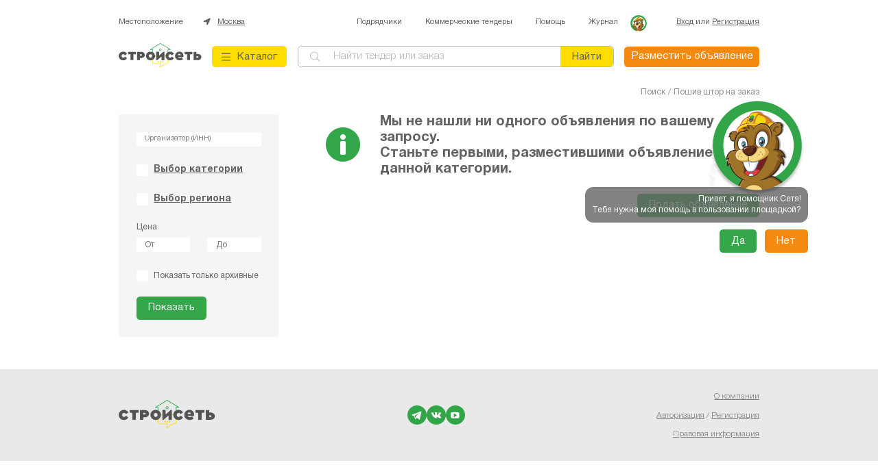

--- FILE ---
content_type: text/html; charset=UTF-8
request_url: https://stroyset.pro/catalog/posiv-stor-na-zakaz
body_size: 26238
content:
<!DOCTYPE html>
<html lang="ru-RU">

<head>
    <meta charset="UTF-8">
    <meta http-equiv="X-UA-Compatible" content="IE=edge">
    <meta name="viewport" content="width=device-width, user-scalable=no, initial-scale=1.0, maximum-scale=1.0, minimum-scale=1.0">
        <title>Пошив штор на заказ — Стройсеть</title>
    <link rel="apple-touch-icon" sizes="180x180" href="/apple-touch-icon.png">
    <link rel="icon" type="image/png" sizes="32x32" href="/favicon-32x32.png">
    <link rel="icon" type="image/png" sizes="16x16" href="/favicon-16x16.png">
    <link rel="manifest" href="/site.webmanifest">
    <link rel="mask-icon" href="/safari-pinned-tab.svg" color="#5bbad5">
    <meta name="msapplication-TileColor" content="#da532c">
    <meta name="theme-color" content="#ffffff">
    <meta name="csrf-param" content="_csrf-frontend">
<meta name="csrf-token" content="obDQufR55gaFcCbxjfa1W-wsWcKNsSi1bIAfs8jSEtz54qP0nyOJRLVHE8bnr98xmEAw-t3gTscgxirVpqd9kg==">

<link href="/assets/695c5472/themes/smoothness/jquery-ui.css?v=1717769606" rel="stylesheet">
<link href="/css/select2.css?v=1686656345" rel="stylesheet">
<link href="/css/main.min.css?v=1734617681" rel="stylesheet">
<link href="/css/site.css?v=1738751412" rel="stylesheet">    <meta name="yandex-verification" content="38bd06accf0e17dc" />
    <meta name="google-site-verification" content="h05sFGpOdOuDk1cX47tZ0xS9D1GkqtVjX8nbHVlscqI" />
    <script type="text/javascript">!function(){var t=document.createElement("script");t.type="text/javascript",t.async=!0,t.src='https://vk.com/js/api/openapi.js?173',t.onload=function(){VK.Retargeting.Init("VK-RTRG-1886288-atQfB"),VK.Retargeting.Hit()},document.head.appendChild(t)}();</script><noscript><img src="https://vk.com/rtrg?p=VK-RTRG-1886288-atQfB" style="position:fixed; left:-999px;" alt=""/></noscript>
</head>

<body>
        <!-- Yandex.Metrika counter -->
<script type="text/javascript" >
   (function(m,e,t,r,i,k,a){m[i]=m[i]||function(){(m[i].a=m[i].a||[]).push(arguments)};
   m[i].l=1*new Date();
   for (var j = 0; j < document.scripts.length; j++) {if (document.scripts[j].src === r) { return; }}
   k=e.createElement(t),a=e.getElementsByTagName(t)[0],k.async=1,k.src=r,a.parentNode.insertBefore(k,a)})
   (window, document, "script", "https://mc.yandex.ru/metrika/tag.js", "ym");

   ym(95456208, "init", {
        clickmap:true,
        trackLinks:true,
        accurateTrackBounce:true
   });
</script>
<noscript><div><img src="https://mc.yandex.ru/watch/95456208" style="position:absolute; left:-9999px;" alt="" /></div></noscript>
<!-- /Yandex.Metrika counter -->
<!-- Top.Mail.Ru counter -->
<script type="text/javascript">
var _tmr = window._tmr || (window._tmr = []);
_tmr.push({id: "3524704", type: "pageView", start: (new Date()).getTime()});
(function (d, w, id) {
  if (d.getElementById(id)) return;
  var ts = d.createElement("script"); ts.type = "text/javascript"; ts.async = true; ts.id = id;
  ts.src = "https://top-fwz1.mail.ru/js/code.js";
  var f = function () {var s = d.getElementsByTagName("script")[0]; s.parentNode.insertBefore(ts, s);};
  if (w.opera == "[object Opera]") { d.addEventListener("DOMContentLoaded", f, false); } else { f(); }
})(document, window, "tmr-code");
</script>
<noscript><div><img src="https://top-fwz1.mail.ru/counter?id=3524704;js=na" style="position:absolute;left:-9999px;" alt="Top.Mail.Ru" /></div></noscript>
<!-- /Top.Mail.Ru counter -->
<div class="header">
    <div class="container">
        <div class="row header-top">
                        <div class="header-top__position">
                Местоположение <a href="#my-position" class="header-top__position-btn">Москва</a>
                <div id="my-position" class="position" style="display: none;">
                    <div class="position__title">Выберите город</div>
                    <ul class="position__cities lstp-none">
                        <li class="active" data-kladr-id="7700000000000">Москва</li><li data-kladr-id="7800000000000">Санкт-Петербург</li><li data-kladr-id="5400000100000">Новосибирск</li><li data-kladr-id="6600000100000">Екатеринбург</li><li data-kladr-id="5200000100000">Нижний Новгород</li><li data-kladr-id="1600000100000">Казань</li><li data-kladr-id="6300000100000">Самара</li><li data-kladr-id="5500000100000">Омск</li><li data-kladr-id="7400000100000">Челябинск</li><li data-kladr-id="6100000100000">Ростов-на-Дону</li><li data-kladr-id="200000100000">Уфа</li><li data-kladr-id="3400000100000">Волгоград</li><li data-kladr-id="5900000100000">Пермь</li><li data-kladr-id="2400000100000">Красноярск</li><li data-kladr-id="3600000100000">Воронеж</li><li data-kladr-id="6400000100000">Саратов</li><li data-kladr-id="2300000100000">Краснодар</li><li data-kladr-id="6300000700000">Тольятти</li><li data-kladr-id="2200000100000">Барнаул</li><li data-kladr-id="1800000100000">Ижевск</li><li data-kladr-id="7300000100000">Ульяновск</li><li data-kladr-id="2500000100000">Владивосток</li><li data-kladr-id="7600000100000">Ярославль</li>                    </ul>
                </div>
            </div>
            <ul class="header-top__info lstp-none">
                <li class="header-top__info-item"><a href="/catalog/contractors">Подрядчики</a></li>
                <li class="header-top__info-item">
                    <a href="/catalog/tenders">Коммерческие тендеры</a>
                </li>
                <li class="header-top__info-item"><a href="/faq">Помощь</a></li>
                <!-- <li class="header-top__info-item"><a href="/site/business">Для бизнеса</a></li> -->
                <li class="header-top__info-item"><a href="/journal">Журнал</a></li>
                <li class="header-top__setya"><a href="#"><img src="/img/menu/stroyhelper_min.jpg" height="24"
                                                               width="24"/></a></li>
            </ul>
            <div class="header-top__user">
                                    <a href="/site/login">Вход</a> или <a href="/register">Регистрация</a>
                            </div>
        </div>
        <div class="header-down">
            <div class="header-down__logo">
                <a href="/"><img src="/img/svg/logo.svg" alt="" /></a>
            </div>
            <script id="menuDropLeftItem" type="text/x-jquery-tmpl">
    <li class="menu-drop__left-item flex" data-id="{{:id}}" data-url="{{:url}}" data-slug="{{:slug}}">
        <div class="menu-drop__left-content">
            <div class="menu-drop__left-title">{{:title}}</div>
            <div class="menu-drop__left-subtitle">{{:description}}</div>
        </div>
    </li>
</script>
<script id="menuDropRightItems" type="text/x-jquery-tmpl">
    <li data-parent_id="{{:parent_id}}" data-root="{{:root}}">
        <ol class="lstp-none menu-drop__categories-children">
        </ol>
    </li>
</script>
<script id="menuDropRightItem" type="text/x-jquery-tmpl">
    <li><a href="{{:url}}" data-id="{{:id}}" data-root="{{:root}}">{{:title}}</a></li>
</script>
<div class="menu">
    <button class="menu__btn btn btn-yellow"><span>Каталог</span></button>

    <div class="menu-drop lstp-none flex" style="display: none;">
        <ul class="menu-drop__left lstp-none"></ul>
        <ul class="menu-drop__right menu-drop__categories lstp-none"></ul>
        <ul class="menu-drop__subcategories lstp-none"></ul>
    </div>
</div>            <div class="header-search">
                <form class="header-search__form" action="/search">
                    <input class="header-search__form-field" type="search" name="search" placeholder="Найти тендер или заказ" />
                    <input class="header-search__form-sbm btn btn-yellow" type="submit" value="Найти">
                </form>
            </div>

            <a href="/profile/create" class="header-down__btn btn btn-white_bd btn-tahiti_gold">Разместить объявление</a>
        </div>
    </div>
</div>

<div class="mobile-nav">
    <div class="mobile-nav__top">
        <div class="mobile-nav__top-item">
            <div class="mobile-nav__btn-nav fa fa-bars"></div>
        </div>
        <a href="/"><img src="/img/svg/logo.svg" alt="" class="mobile-nav__top-logo" /></a>
        <div class="mobile-nav__top-item">
            <div class="mobile-nav__btn-search fa fa-search"></div>
            <div class="mobile-nav__btn-other fa fa-ellipsis-v"></div>
        </div>
    </div>
    <form action="/search" class="mobile-nav__search" style="display: none">
        <div class="mobile-nav__close fa fa-times"></div>
        <div class="mobile-nav__search-block">
            <i class="mobile-nav__search-icon fa fa-search"></i>
            <input type="search" name="search" class="mobile-nav__search-field" />
            <input type="submit" value="Найти" class="mobile-nav__search-sbm" />
        </div>
    </form>
    <div class="mobile-nav__other">
        <div class="mobile-nav__other-block">
            <div class="mobile-nav__other-el">
                                    <a href="/register">Регистрация</a> / <a href="/site/login">Вход</a>
                            </div>
            <div class="mobile-nav__other-position">Москва </div>
            <div class="mobile-nav__other-el">
                <ul>
                    <li><a href="/catalog/contractors">Подрядчики</a></li>
                    <li>
                        <a href="/catalog/tenders">Коммерческие тендеры</a>
                    </li>
                    <li><a href="/faq">Помощь</a></li>
                    <!-- <li><a href="/site/business">Для бизнеса</a></li> -->
                    <!-- <li><a href="/journal">Журнал</a></li> -->
                </ul>
            </div>
        </div>
    </div>
    <div class="mobile-nav__position" style="display: none">
        <div class="mobile-nav__close fa fa-times"></div>
        <div class="mobile-nav__position-block">
            <div class="mobile-nav__position-title">Выберите город</div>
            <input type="search" class="mobile-nav__position-field" placeholder="Найти город" />
            <ul class="mobile-nav__position-drop">

            </ul>
        </div>
    </div>
    <script id="mobileMenuDropLeftItem" type="text/x-jquery-tmpl">
    <li class="mobile-nav__nav-item" data-id="{{:id}}" data-url="{{:url}}" data-slug="{{:slug}}">
        <div class="mobile-nav__nav-title">{{:title}}</div>
        <div class="mobile-nav__nav-subtitle">{{:description}}</div>
    </li>
</script>
<script id="mobileMenuDropRightItems" type="text/x-jquery-tmpl">
    <li data-parent_id="{{:parent_id}}" data-root="{{:root}}">
        <ol class="lstp-none">
        </ol>
    </li>
</script>
<script id="mobileMenuDropRightItem" type="text/x-jquery-tmpl">
    <li><a href="{{:url}}" data-id="{{:id}}" data-root="{{:root}}">{{:title}}</a></li>
</script>
<div class="mobile-nav__nav">
    <div class="mobile-nav__nav-el">
        <div class="mobile-nav__nav-back fa fa-long-arrow-left"></div>
        <div class="mobile-nav__nav-scroll">
            <ul class="mobile-nav__nav-list mobile-nav__nav-list-first">
                <li class="mobile-nav__nav-item">
                    <div class="mobile-nav__nav-title">Коммерческие тендеры</div>
                    <div class="mobile-nav__nav-subtitle">Тендеры по отраслям</div>
                </li>
                <li class="mobile-nav__nav-item">
                    <div class="mobile-nav__nav-title">Найти мастера</div>
                    <div class="mobile-nav__nav-subtitle">По специальностям и задачам</div>
                </li>
                <li class="mobile-nav__nav-item">
                    <div class="mobile-nav__nav-title">Услуги</div>
                    <div class="mobile-nav__nav-subtitle">По категориям и видам работ</div>
                </li>
                <li class="mobile-nav__nav-item">
                    <div class="mobile-nav__nav-title">Недвижимость</div>
                    <div class="mobile-nav__nav-subtitle">По всем классификациям</div>
                </li>
                <li class="mobile-nav__nav-item">
                    <div class="mobile-nav__nav-title">Спецтехника</div>
                    <div class="mobile-nav__nav-subtitle">По отраслевому применению</div>
                </li>
                <li class="mobile-nav__nav-item">
                    <div class="mobile-nav__nav-title">Стройматериалы</div>
                    <div class="mobile-nav__nav-subtitle">
                        Для строительства, ремонта и реконструкций
                    </div>
                </li>
                <li class="mobile-nav__nav-item">
                    <div class="mobile-nav__nav-title">Инструменты</div>
                    <div class="mobile-nav__nav-subtitle">По видам и назначению</div>
                </li>
                <li class="mobile-nav__nav-item">
                    <div class="mobile-nav__nav-title">Работа</div>
                    <div class="mobile-nav__nav-subtitle">Вакнсии и резюме</div>
                </li>
            </ul>
        </div>
    </div>
    <div class="mobile-nav__nav-el">
        <div class="mobile-nav__nav-back fa fa-long-arrow-left"></div>
        <div class="mobile-nav__nav-scroll">
            <ul class="mobile-nav__nav-childrenlist mobile-nav__nav-list-second"></ul>
        </div>
    </div>
    <div class="mobile-nav__nav-el">
        <div class="mobile-nav__nav-back fa fa-long-arrow-left"></div>
        <div class="mobile-nav__nav-scroll">
            <ul class="mobile-nav__nav-childrenlist mobile-nav__nav-list-third"></ul>
        </div>
    </div>
</div></div>
    <div class="lk">
    <div class="container">
        <ul class="breadcrumbs breadcrumbs--large-space lstp-none flex">
            <li>Поиск</li>
            <li>Пошив штор на заказ</li>
        </ul>
        <div class="lk__block flex">
                            
<div class="lk__block-left is-filter">
    <form id="w0" class="filter" action="/search" method="get">    <div class="form-group field-sort">
<input type="hidden" id="sort" class="form-control" name="sort"><div class="help-block"></div>
</div>    <div class="form-group field-type">
<input type="hidden" id="type" class="form-control" name="type" value="ad"><div class="help-block"></div>
</div>
    <div class="form-group field-inn">
<input type="text" id="inn" class="filter__field" name="inn" value="" placeholder="Организатор (ИНН)"><div class="help-block"></div>
</div>
    <div class="filter__box"></div>

    <div class="filter__tree">
    <div class="filter__tree__title">
        <input type="checkbox" name="filter_by_categories" value="1" ><label for="">Выбор категории</label>
    </div>
    </div>
    <div class="filter__tree">
    <div class="filter__tree__title">
        <input type="checkbox" name="filter_by_region" value="1" ><label for="">Выбор региона</label>
    </div>
        <ul style="display: none" class="filter__tree__items">
                    <li>
                <div class="filter__tree__item">
                    <input name="region[]" value="Южный"  type="checkbox" class="filter__tree__checkbox">
                    <label class="filter__tree__label" for="">Южный</label>
                </div>

                    <ul style="display: none" class="filter__tree__items">
                    <li>
                <div class="filter__tree__item">
                    <input name="region[]" value="100000000000"  type="checkbox" class="filter__tree__checkbox">
                    <label class="filter__tree__label" for="">Респ Адыгея</label>
                </div>

                    <ul style="display: none" class="filter__tree__items">
                    <li>
                <div class="filter__tree__item">
                    <input name="region[]" value="100000200000"  type="checkbox" class="filter__tree__checkbox">
                    <label class="filter__tree__label" for="">Адыгейск</label>
                </div>

                            </li>
                    <li>
                <div class="filter__tree__item">
                    <input name="region[]" value="100000100000"  type="checkbox" class="filter__tree__checkbox">
                    <label class="filter__tree__label" for="">Майкоп</label>
                </div>

                            </li>
                    <li>
                <div class="filter__tree__item">
                    <input name="region[]" value="1000200100000"  type="checkbox" class="filter__tree__checkbox">
                    <label class="filter__tree__label" for="">Беломорск</label>
                </div>

                            </li>
                    <li>
                <div class="filter__tree__item">
                    <input name="region[]" value="1000400100000"  type="checkbox" class="filter__tree__checkbox">
                    <label class="filter__tree__label" for="">Кемь</label>
                </div>

                            </li>
                    <li>
                <div class="filter__tree__item">
                    <input name="region[]" value="1000500100000"  type="checkbox" class="filter__tree__checkbox">
                    <label class="filter__tree__label" for="">Кондопога</label>
                </div>

                            </li>
                    <li>
                <div class="filter__tree__item">
                    <input name="region[]" value="1000000400000"  type="checkbox" class="filter__tree__checkbox">
                    <label class="filter__tree__label" for="">Костомукша</label>
                </div>

                            </li>
                    <li>
                <div class="filter__tree__item">
                    <input name="region[]" value="1000600100000"  type="checkbox" class="filter__tree__checkbox">
                    <label class="filter__tree__label" for="">Лахденпохья</label>
                </div>

                            </li>
                    <li>
                <div class="filter__tree__item">
                    <input name="region[]" value="1000800100000"  type="checkbox" class="filter__tree__checkbox">
                    <label class="filter__tree__label" for="">Медвежьегорск</label>
                </div>

                            </li>
                    <li>
                <div class="filter__tree__item">
                    <input name="region[]" value="1001000100000"  type="checkbox" class="filter__tree__checkbox">
                    <label class="filter__tree__label" for="">Олонец</label>
                </div>

                            </li>
                    <li>
                <div class="filter__tree__item">
                    <input name="region[]" value="1000000100000"  type="checkbox" class="filter__tree__checkbox">
                    <label class="filter__tree__label" for="">Петрозаводск</label>
                </div>

                            </li>
                    <li>
                <div class="filter__tree__item">
                    <input name="region[]" value="1001100100000"  type="checkbox" class="filter__tree__checkbox">
                    <label class="filter__tree__label" for="">Питкяранта</label>
                </div>

                            </li>
                    <li>
                <div class="filter__tree__item">
                    <input name="region[]" value="1001300100000"  type="checkbox" class="filter__tree__checkbox">
                    <label class="filter__tree__label" for="">Пудож</label>
                </div>

                            </li>
                    <li>
                <div class="filter__tree__item">
                    <input name="region[]" value="1001400100000"  type="checkbox" class="filter__tree__checkbox">
                    <label class="filter__tree__label" for="">Сегежа</label>
                </div>

                            </li>
                    <li>
                <div class="filter__tree__item">
                    <input name="region[]" value="1000000700000"  type="checkbox" class="filter__tree__checkbox">
                    <label class="filter__tree__label" for="">Сортавала</label>
                </div>

                            </li>
                    <li>
                <div class="filter__tree__item">
                    <input name="region[]" value="1001500100000"  type="checkbox" class="filter__tree__checkbox">
                    <label class="filter__tree__label" for="">Суоярви</label>
                </div>

                            </li>
        
    </ul>
            </li>
                    <li>
                <div class="filter__tree__item">
                    <input name="region[]" value="800000000000"  type="checkbox" class="filter__tree__checkbox">
                    <label class="filter__tree__label" for="">Респ Калмыкия</label>
                </div>

                    <ul style="display: none" class="filter__tree__items">
                    <li>
                <div class="filter__tree__item">
                    <input name="region[]" value="800200100000"  type="checkbox" class="filter__tree__checkbox">
                    <label class="filter__tree__label" for="">Городовиковск</label>
                </div>

                            </li>
                    <li>
                <div class="filter__tree__item">
                    <input name="region[]" value="800600100000"  type="checkbox" class="filter__tree__checkbox">
                    <label class="filter__tree__label" for="">Лагань</label>
                </div>

                            </li>
                    <li>
                <div class="filter__tree__item">
                    <input name="region[]" value="800000100000"  type="checkbox" class="filter__tree__checkbox">
                    <label class="filter__tree__label" for="">Элиста</label>
                </div>

                            </li>
        
    </ul>
            </li>
                    <li>
                <div class="filter__tree__item">
                    <input name="region[]" value="2300000000000"  type="checkbox" class="filter__tree__checkbox">
                    <label class="filter__tree__label" for="">Краснодарский край</label>
                </div>

                    <ul style="display: none" class="filter__tree__items">
                    <li>
                <div class="filter__tree__item">
                    <input name="region[]" value="2300200100000"  type="checkbox" class="filter__tree__checkbox">
                    <label class="filter__tree__label" for="">Абинск</label>
                </div>

                            </li>
                    <li>
                <div class="filter__tree__item">
                    <input name="region[]" value="2300300100000"  type="checkbox" class="filter__tree__checkbox">
                    <label class="filter__tree__label" for="">Анапа</label>
                </div>

                            </li>
                    <li>
                <div class="filter__tree__item">
                    <input name="region[]" value="2300400100000"  type="checkbox" class="filter__tree__checkbox">
                    <label class="filter__tree__label" for="">Апшеронск</label>
                </div>

                            </li>
                    <li>
                <div class="filter__tree__item">
                    <input name="region[]" value="2300000200000"  type="checkbox" class="filter__tree__checkbox">
                    <label class="filter__tree__label" for="">Армавир</label>
                </div>

                            </li>
                    <li>
                <div class="filter__tree__item">
                    <input name="region[]" value="2300600100000"  type="checkbox" class="filter__tree__checkbox">
                    <label class="filter__tree__label" for="">Белореченск</label>
                </div>

                            </li>
                    <li>
                <div class="filter__tree__item">
                    <input name="region[]" value="2300000300000"  type="checkbox" class="filter__tree__checkbox">
                    <label class="filter__tree__label" for="">Геленджик</label>
                </div>

                            </li>
                    <li>
                <div class="filter__tree__item">
                    <input name="region[]" value="2300000400000"  type="checkbox" class="filter__tree__checkbox">
                    <label class="filter__tree__label" for="">Горячий Ключ</label>
                </div>

                            </li>
                    <li>
                <div class="filter__tree__item">
                    <input name="region[]" value="2300900100000"  type="checkbox" class="filter__tree__checkbox">
                    <label class="filter__tree__label" for="">Гулькевичи</label>
                </div>

                            </li>
                    <li>
                <div class="filter__tree__item">
                    <input name="region[]" value="2301100100000"  type="checkbox" class="filter__tree__checkbox">
                    <label class="filter__tree__label" for="">Ейск</label>
                </div>

                            </li>
                    <li>
                <div class="filter__tree__item">
                    <input name="region[]" value="2301500100000"  type="checkbox" class="filter__tree__checkbox">
                    <label class="filter__tree__label" for="">Кореновск</label>
                </div>

                            </li>
                    <li>
                <div class="filter__tree__item">
                    <input name="region[]" value="2300000100000"  type="checkbox" class="filter__tree__checkbox">
                    <label class="filter__tree__label" for="">Краснодар</label>
                </div>

                            </li>
                    <li>
                <div class="filter__tree__item">
                    <input name="region[]" value="2301200100000"  type="checkbox" class="filter__tree__checkbox">
                    <label class="filter__tree__label" for="">Кропоткин</label>
                </div>

                            </li>
                    <li>
                <div class="filter__tree__item">
                    <input name="region[]" value="2301800100000"  type="checkbox" class="filter__tree__checkbox">
                    <label class="filter__tree__label" for="">Крымск</label>
                </div>

                            </li>
                    <li>
                <div class="filter__tree__item">
                    <input name="region[]" value="2301900100000"  type="checkbox" class="filter__tree__checkbox">
                    <label class="filter__tree__label" for="">Курганинск</label>
                </div>

                            </li>
                    <li>
                <div class="filter__tree__item">
                    <input name="region[]" value="2302100100000"  type="checkbox" class="filter__tree__checkbox">
                    <label class="filter__tree__label" for="">Лабинск</label>
                </div>

                            </li>
                    <li>
                <div class="filter__tree__item">
                    <input name="region[]" value="2302400100000"  type="checkbox" class="filter__tree__checkbox">
                    <label class="filter__tree__label" for="">Новокубанск</label>
                </div>

                            </li>
                    <li>
                <div class="filter__tree__item">
                    <input name="region[]" value="2300000600000"  type="checkbox" class="filter__tree__checkbox">
                    <label class="filter__tree__label" for="">Новороссийск</label>
                </div>

                            </li>
                    <li>
                <div class="filter__tree__item">
                    <input name="region[]" value="2302800100000"  type="checkbox" class="filter__tree__checkbox">
                    <label class="filter__tree__label" for="">Приморско-Ахтарск</label>
                </div>

                            </li>
                    <li>
                <div class="filter__tree__item">
                    <input name="region[]" value="2303000100000"  type="checkbox" class="filter__tree__checkbox">
                    <label class="filter__tree__label" for="">Славянск-на-Кубани</label>
                </div>

                            </li>
                    <li>
                <div class="filter__tree__item">
                    <input name="region[]" value="2300000700000"  type="checkbox" class="filter__tree__checkbox">
                    <label class="filter__tree__label" for="">Сочи</label>
                </div>

                            </li>
                    <li>
                <div class="filter__tree__item">
                    <input name="region[]" value="2303300100000"  type="checkbox" class="filter__tree__checkbox">
                    <label class="filter__tree__label" for="">Темрюк</label>
                </div>

                            </li>
                    <li>
                <div class="filter__tree__item">
                    <input name="region[]" value="2303400100000"  type="checkbox" class="filter__tree__checkbox">
                    <label class="filter__tree__label" for="">Тимашевск</label>
                </div>

                            </li>
                    <li>
                <div class="filter__tree__item">
                    <input name="region[]" value="2303500100000"  type="checkbox" class="filter__tree__checkbox">
                    <label class="filter__tree__label" for="">Тихорецк</label>
                </div>

                            </li>
                    <li>
                <div class="filter__tree__item">
                    <input name="region[]" value="2303600100000"  type="checkbox" class="filter__tree__checkbox">
                    <label class="filter__tree__label" for="">Туапсе</label>
                </div>

                            </li>
                    <li>
                <div class="filter__tree__item">
                    <input name="region[]" value="2303800100000"  type="checkbox" class="filter__tree__checkbox">
                    <label class="filter__tree__label" for="">Усть-Лабинск</label>
                </div>

                            </li>
                    <li>
                <div class="filter__tree__item">
                    <input name="region[]" value="2300400200000"  type="checkbox" class="filter__tree__checkbox">
                    <label class="filter__tree__label" for="">Хадыженск</label>
                </div>

                            </li>
        
    </ul>
            </li>
                    <li>
                <div class="filter__tree__item">
                    <input name="region[]" value="3000000000000"  type="checkbox" class="filter__tree__checkbox">
                    <label class="filter__tree__label" for="">Астраханская обл</label>
                </div>

                    <ul style="display: none" class="filter__tree__items">
                    <li>
                <div class="filter__tree__item">
                    <input name="region[]" value="3000000100000"  type="checkbox" class="filter__tree__checkbox">
                    <label class="filter__tree__label" for="">Астрахань</label>
                </div>

                            </li>
                    <li>
                <div class="filter__tree__item">
                    <input name="region[]" value="3000200100000"  type="checkbox" class="filter__tree__checkbox">
                    <label class="filter__tree__label" for="">Ахтубинск</label>
                </div>

                            </li>
                    <li>
                <div class="filter__tree__item">
                    <input name="region[]" value="3000000200000"  type="checkbox" class="filter__tree__checkbox">
                    <label class="filter__tree__label" for="">Знаменск</label>
                </div>

                            </li>
                    <li>
                <div class="filter__tree__item">
                    <input name="region[]" value="3000600100000"  type="checkbox" class="filter__tree__checkbox">
                    <label class="filter__tree__label" for="">Камызяк</label>
                </div>

                            </li>
                    <li>
                <div class="filter__tree__item">
                    <input name="region[]" value="3000900100000"  type="checkbox" class="filter__tree__checkbox">
                    <label class="filter__tree__label" for="">Нариманов</label>
                </div>

                            </li>
                    <li>
                <div class="filter__tree__item">
                    <input name="region[]" value="3001100100000"  type="checkbox" class="filter__tree__checkbox">
                    <label class="filter__tree__label" for="">Харабали</label>
                </div>

                            </li>
                    <li>
                <div class="filter__tree__item">
                    <input name="region[]" value="300900200000"  type="checkbox" class="filter__tree__checkbox">
                    <label class="filter__tree__label" for="">Бабушкин</label>
                </div>

                            </li>
                    <li>
                <div class="filter__tree__item">
                    <input name="region[]" value="301800100000"  type="checkbox" class="filter__tree__checkbox">
                    <label class="filter__tree__label" for="">Гусиноозерск</label>
                </div>

                            </li>
                    <li>
                <div class="filter__tree__item">
                    <input name="region[]" value="300700100000"  type="checkbox" class="filter__tree__checkbox">
                    <label class="filter__tree__label" for="">Закаменск</label>
                </div>

                            </li>
                    <li>
                <div class="filter__tree__item">
                    <input name="region[]" value="301200100000"  type="checkbox" class="filter__tree__checkbox">
                    <label class="filter__tree__label" for="">Кяхта</label>
                </div>

                            </li>
                    <li>
                <div class="filter__tree__item">
                    <input name="region[]" value="300000200000"  type="checkbox" class="filter__tree__checkbox">
                    <label class="filter__tree__label" for="">Северобайкальск</label>
                </div>

                            </li>
                    <li>
                <div class="filter__tree__item">
                    <input name="region[]" value="300000100000"  type="checkbox" class="filter__tree__checkbox">
                    <label class="filter__tree__label" for="">Улан-Удэ</label>
                </div>

                            </li>
        
    </ul>
            </li>
                    <li>
                <div class="filter__tree__item">
                    <input name="region[]" value="3400000000000"  type="checkbox" class="filter__tree__checkbox">
                    <label class="filter__tree__label" for="">Волгоградская обл</label>
                </div>

                    <ul style="display: none" class="filter__tree__items">
                    <li>
                <div class="filter__tree__item">
                    <input name="region[]" value="3400000100000"  type="checkbox" class="filter__tree__checkbox">
                    <label class="filter__tree__label" for="">Волгоград</label>
                </div>

                            </li>
                    <li>
                <div class="filter__tree__item">
                    <input name="region[]" value="3400000200000"  type="checkbox" class="filter__tree__checkbox">
                    <label class="filter__tree__label" for="">Волжский</label>
                </div>

                            </li>
                    <li>
                <div class="filter__tree__item">
                    <input name="region[]" value="3400600100000"  type="checkbox" class="filter__tree__checkbox">
                    <label class="filter__tree__label" for="">Дубовка</label>
                </div>

                            </li>
                    <li>
                <div class="filter__tree__item">
                    <input name="region[]" value="3400800100000"  type="checkbox" class="filter__tree__checkbox">
                    <label class="filter__tree__label" for="">Жирновск</label>
                </div>

                            </li>
                    <li>
                <div class="filter__tree__item">
                    <input name="region[]" value="3401000100000"  type="checkbox" class="filter__tree__checkbox">
                    <label class="filter__tree__label" for="">Калач-на-Дону</label>
                </div>

                            </li>
                    <li>
                <div class="filter__tree__item">
                    <input name="region[]" value="3400000300000"  type="checkbox" class="filter__tree__checkbox">
                    <label class="filter__tree__label" for="">Камышин</label>
                </div>

                            </li>
                    <li>
                <div class="filter__tree__item">
                    <input name="region[]" value="3401400100000"  type="checkbox" class="filter__tree__checkbox">
                    <label class="filter__tree__label" for="">Котельниково</label>
                </div>

                            </li>
                    <li>
                <div class="filter__tree__item">
                    <input name="region[]" value="3401500100000"  type="checkbox" class="filter__tree__checkbox">
                    <label class="filter__tree__label" for="">Котово</label>
                </div>

                            </li>
                    <li>
                <div class="filter__tree__item">
                    <input name="region[]" value="3402800200000"  type="checkbox" class="filter__tree__checkbox">
                    <label class="filter__tree__label" for="">Краснослободск</label>
                </div>

                            </li>
                    <li>
                <div class="filter__tree__item">
                    <input name="region[]" value="3401700100000"  type="checkbox" class="filter__tree__checkbox">
                    <label class="filter__tree__label" for="">Ленинск</label>
                </div>

                            </li>
                    <li>
                <div class="filter__tree__item">
                    <input name="region[]" value="3400000400000"  type="checkbox" class="filter__tree__checkbox">
                    <label class="filter__tree__label" for="">Михайловка</label>
                </div>

                            </li>
                    <li>
                <div class="filter__tree__item">
                    <input name="region[]" value="3402000100000"  type="checkbox" class="filter__tree__checkbox">
                    <label class="filter__tree__label" for="">Николаевск</label>
                </div>

                            </li>
                    <li>
                <div class="filter__tree__item">
                    <input name="region[]" value="3402100100000"  type="checkbox" class="filter__tree__checkbox">
                    <label class="filter__tree__label" for="">Новоаннинский</label>
                </div>

                            </li>
                    <li>
                <div class="filter__tree__item">
                    <input name="region[]" value="3402400100000"  type="checkbox" class="filter__tree__checkbox">
                    <label class="filter__tree__label" for="">Палласовка</label>
                </div>

                            </li>
                    <li>
                <div class="filter__tree__item">
                    <input name="region[]" value="3401100200000"  type="checkbox" class="filter__tree__checkbox">
                    <label class="filter__tree__label" for="">Петров Вал</label>
                </div>

                            </li>
                    <li>
                <div class="filter__tree__item">
                    <input name="region[]" value="3402700100000"  type="checkbox" class="filter__tree__checkbox">
                    <label class="filter__tree__label" for="">Серафимович</label>
                </div>

                            </li>
                    <li>
                <div class="filter__tree__item">
                    <input name="region[]" value="3403000100000"  type="checkbox" class="filter__tree__checkbox">
                    <label class="filter__tree__label" for="">Суровикино</label>
                </div>

                            </li>
                    <li>
                <div class="filter__tree__item">
                    <input name="region[]" value="3400000500000"  type="checkbox" class="filter__tree__checkbox">
                    <label class="filter__tree__label" for="">Урюпинск</label>
                </div>

                            </li>
                    <li>
                <div class="filter__tree__item">
                    <input name="region[]" value="3400000600000"  type="checkbox" class="filter__tree__checkbox">
                    <label class="filter__tree__label" for="">Фролово</label>
                </div>

                            </li>
        
    </ul>
            </li>
                    <li>
                <div class="filter__tree__item">
                    <input name="region[]" value="6100000000000"  type="checkbox" class="filter__tree__checkbox">
                    <label class="filter__tree__label" for="">Ростовская обл</label>
                </div>

                    <ul style="display: none" class="filter__tree__items">
                    <li>
                <div class="filter__tree__item">
                    <input name="region[]" value="6100001300000"  type="checkbox" class="filter__tree__checkbox">
                    <label class="filter__tree__label" for="">Азов</label>
                </div>

                            </li>
                    <li>
                <div class="filter__tree__item">
                    <input name="region[]" value="6100300100000"  type="checkbox" class="filter__tree__checkbox">
                    <label class="filter__tree__label" for="">Аксай</label>
                </div>

                            </li>
                    <li>
                <div class="filter__tree__item">
                    <input name="region[]" value="6100000300000"  type="checkbox" class="filter__tree__checkbox">
                    <label class="filter__tree__label" for="">Батайск</label>
                </div>

                            </li>
                    <li>
                <div class="filter__tree__item">
                    <input name="region[]" value="6100500100000"  type="checkbox" class="filter__tree__checkbox">
                    <label class="filter__tree__label" for="">Белая Калитва</label>
                </div>

                            </li>
                    <li>
                <div class="filter__tree__item">
                    <input name="region[]" value="6100000400000"  type="checkbox" class="filter__tree__checkbox">
                    <label class="filter__tree__label" for="">Волгодонск</label>
                </div>

                            </li>
                    <li>
                <div class="filter__tree__item">
                    <input name="region[]" value="6100000500000"  type="checkbox" class="filter__tree__checkbox">
                    <label class="filter__tree__label" for="">Гуково</label>
                </div>

                            </li>
                    <li>
                <div class="filter__tree__item">
                    <input name="region[]" value="6100000600000"  type="checkbox" class="filter__tree__checkbox">
                    <label class="filter__tree__label" for="">Донецк</label>
                </div>

                            </li>
                    <li>
                <div class="filter__tree__item">
                    <input name="region[]" value="6100000700000"  type="checkbox" class="filter__tree__checkbox">
                    <label class="filter__tree__label" for="">Зверево</label>
                </div>

                            </li>
                    <li>
                <div class="filter__tree__item">
                    <input name="region[]" value="6101300100000"  type="checkbox" class="filter__tree__checkbox">
                    <label class="filter__tree__label" for="">Зерноград</label>
                </div>

                            </li>
                    <li>
                <div class="filter__tree__item">
                    <input name="region[]" value="6100000800000"  type="checkbox" class="filter__tree__checkbox">
                    <label class="filter__tree__label" for="">Каменск-Шахтинский</label>
                </div>

                            </li>
                    <li>
                <div class="filter__tree__item">
                    <input name="region[]" value="6101800100000"  type="checkbox" class="filter__tree__checkbox">
                    <label class="filter__tree__label" for="">Константиновск</label>
                </div>

                            </li>
                    <li>
                <div class="filter__tree__item">
                    <input name="region[]" value="6101900100000"  type="checkbox" class="filter__tree__checkbox">
                    <label class="filter__tree__label" for="">Красный Сулин</label>
                </div>

                            </li>
                    <li>
                <div class="filter__tree__item">
                    <input name="region[]" value="6102300100000"  type="checkbox" class="filter__tree__checkbox">
                    <label class="filter__tree__label" for="">Миллерово</label>
                </div>

                            </li>
                    <li>
                <div class="filter__tree__item">
                    <input name="region[]" value="6102500100000"  type="checkbox" class="filter__tree__checkbox">
                    <label class="filter__tree__label" for="">Морозовск</label>
                </div>

                            </li>
                    <li>
                <div class="filter__tree__item">
                    <input name="region[]" value="6100000900000"  type="checkbox" class="filter__tree__checkbox">
                    <label class="filter__tree__label" for="">Новочеркасск</label>
                </div>

                            </li>
                    <li>
                <div class="filter__tree__item">
                    <input name="region[]" value="6100001000000"  type="checkbox" class="filter__tree__checkbox">
                    <label class="filter__tree__label" for="">Новошахтинск</label>
                </div>

                            </li>
                    <li>
                <div class="filter__tree__item">
                    <input name="region[]" value="6103200100000"  type="checkbox" class="filter__tree__checkbox">
                    <label class="filter__tree__label" for="">Пролетарск</label>
                </div>

                            </li>
                    <li>
                <div class="filter__tree__item">
                    <input name="region[]" value="6100000100000"  type="checkbox" class="filter__tree__checkbox">
                    <label class="filter__tree__label" for="">Ростов-на-Дону</label>
                </div>

                            </li>
                    <li>
                <div class="filter__tree__item">
                    <input name="region[]" value="6103500100000"  type="checkbox" class="filter__tree__checkbox">
                    <label class="filter__tree__label" for="">Сальск</label>
                </div>

                            </li>
                    <li>
                <div class="filter__tree__item">
                    <input name="region[]" value="6103600100000"  type="checkbox" class="filter__tree__checkbox">
                    <label class="filter__tree__label" for="">Семикаракорск</label>
                </div>

                            </li>
                    <li>
                <div class="filter__tree__item">
                    <input name="region[]" value="6100001100000"  type="checkbox" class="filter__tree__checkbox">
                    <label class="filter__tree__label" for="">Таганрог</label>
                </div>

                            </li>
                    <li>
                <div class="filter__tree__item">
                    <input name="region[]" value="6104200100000"  type="checkbox" class="filter__tree__checkbox">
                    <label class="filter__tree__label" for="">Цимлянск</label>
                </div>

                            </li>
                    <li>
                <div class="filter__tree__item">
                    <input name="region[]" value="6100001200000"  type="checkbox" class="filter__tree__checkbox">
                    <label class="filter__tree__label" for="">Шахты</label>
                </div>

                            </li>
        
    </ul>
            </li>
                    <li>
                <div class="filter__tree__item">
                    <input name="region[]" value="9100000000000"  type="checkbox" class="filter__tree__checkbox">
                    <label class="filter__tree__label" for="">Респ Крым</label>
                </div>

                    <ul style="display: none" class="filter__tree__items">
                    <li>
                <div class="filter__tree__item">
                    <input name="region[]" value="9100000800100"  type="checkbox" class="filter__tree__checkbox">
                    <label class="filter__tree__label" for="">Ялта</label>
                </div>

                            </li>
                    <li>
                <div class="filter__tree__item">
                    <input name="region[]" value="9100001100000"  type="checkbox" class="filter__tree__checkbox">
                    <label class="filter__tree__label" for="">Алушта</label>
                </div>

                            </li>
                    <li>
                <div class="filter__tree__item">
                    <input name="region[]" value="9100000200000"  type="checkbox" class="filter__tree__checkbox">
                    <label class="filter__tree__label" for="">Армянск</label>
                </div>

                            </li>
                    <li>
                <div class="filter__tree__item">
                    <input name="region[]" value="9100100100000"  type="checkbox" class="filter__tree__checkbox">
                    <label class="filter__tree__label" for="">Бахчисарай</label>
                </div>

                            </li>
                    <li>
                <div class="filter__tree__item">
                    <input name="region[]" value="9100200100000"  type="checkbox" class="filter__tree__checkbox">
                    <label class="filter__tree__label" for="">Белогорск</label>
                </div>

                            </li>
                    <li>
                <div class="filter__tree__item">
                    <input name="region[]" value="9100000600000"  type="checkbox" class="filter__tree__checkbox">
                    <label class="filter__tree__label" for="">Джанкой</label>
                </div>

                            </li>
                    <li>
                <div class="filter__tree__item">
                    <input name="region[]" value="9100000900000"  type="checkbox" class="filter__tree__checkbox">
                    <label class="filter__tree__label" for="">Евпатория</label>
                </div>

                            </li>
                    <li>
                <div class="filter__tree__item">
                    <input name="region[]" value="9100000100000"  type="checkbox" class="filter__tree__checkbox">
                    <label class="filter__tree__label" for="">Керчь</label>
                </div>

                            </li>
                    <li>
                <div class="filter__tree__item">
                    <input name="region[]" value="9100000400000"  type="checkbox" class="filter__tree__checkbox">
                    <label class="filter__tree__label" for="">Красноперекопск</label>
                </div>

                            </li>
                    <li>
                <div class="filter__tree__item">
                    <input name="region[]" value="9100000300000"  type="checkbox" class="filter__tree__checkbox">
                    <label class="filter__tree__label" for="">Саки</label>
                </div>

                            </li>
                    <li>
                <div class="filter__tree__item">
                    <input name="region[]" value="9100000700000"  type="checkbox" class="filter__tree__checkbox">
                    <label class="filter__tree__label" for="">Симферополь</label>
                </div>

                            </li>
                    <li>
                <div class="filter__tree__item">
                    <input name="region[]" value="9100400100000"  type="checkbox" class="filter__tree__checkbox">
                    <label class="filter__tree__label" for="">Старый Крым</label>
                </div>

                            </li>
                    <li>
                <div class="filter__tree__item">
                    <input name="region[]" value="9100000500000"  type="checkbox" class="filter__tree__checkbox">
                    <label class="filter__tree__label" for="">Судак</label>
                </div>

                            </li>
                    <li>
                <div class="filter__tree__item">
                    <input name="region[]" value="9100001000000"  type="checkbox" class="filter__tree__checkbox">
                    <label class="filter__tree__label" for="">Феодосия</label>
                </div>

                            </li>
                    <li>
                <div class="filter__tree__item">
                    <input name="region[]" value="9100700100000"  type="checkbox" class="filter__tree__checkbox">
                    <label class="filter__tree__label" for="">Щелкино</label>
                </div>

                            </li>
                    <li>
                <div class="filter__tree__item">
                    <input name="region[]" value="9100000800000"  type="checkbox" class="filter__tree__checkbox">
                    <label class="filter__tree__label" for="">Ялта</label>
                </div>

                            </li>
        
    </ul>
            </li>
                    <li>
                <div class="filter__tree__item">
                    <input name="region[]" value="9200000000000"  type="checkbox" class="filter__tree__checkbox">
                    <label class="filter__tree__label" for="">г Севастополь</label>
                </div>

                            </li>
        
    </ul>
            </li>
                    <li>
                <div class="filter__tree__item">
                    <input name="region[]" value="Приволжский"  type="checkbox" class="filter__tree__checkbox">
                    <label class="filter__tree__label" for="">Приволжский</label>
                </div>

                    <ul style="display: none" class="filter__tree__items">
                    <li>
                <div class="filter__tree__item">
                    <input name="region[]" value="200000000000"  type="checkbox" class="filter__tree__checkbox">
                    <label class="filter__tree__label" for="">Респ Башкортостан</label>
                </div>

                    <ul style="display: none" class="filter__tree__items">
                    <li>
                <div class="filter__tree__item">
                    <input name="region[]" value="200000200000"  type="checkbox" class="filter__tree__checkbox">
                    <label class="filter__tree__label" for="">Агидель</label>
                </div>

                            </li>
                    <li>
                <div class="filter__tree__item">
                    <input name="region[]" value="200600100000"  type="checkbox" class="filter__tree__checkbox">
                    <label class="filter__tree__label" for="">Баймак</label>
                </div>

                            </li>
                    <li>
                <div class="filter__tree__item">
                    <input name="region[]" value="200900100000"  type="checkbox" class="filter__tree__checkbox">
                    <label class="filter__tree__label" for="">Белебей</label>
                </div>

                            </li>
                    <li>
                <div class="filter__tree__item">
                    <input name="region[]" value="201100100000"  type="checkbox" class="filter__tree__checkbox">
                    <label class="filter__tree__label" for="">Белорецк</label>
                </div>

                            </li>
                    <li>
                <div class="filter__tree__item">
                    <input name="region[]" value="201300100000"  type="checkbox" class="filter__tree__checkbox">
                    <label class="filter__tree__label" for="">Бирск</label>
                </div>

                            </li>
                    <li>
                <div class="filter__tree__item">
                    <input name="region[]" value="201500100000"  type="checkbox" class="filter__tree__checkbox">
                    <label class="filter__tree__label" for="">Благовещенск</label>
                </div>

                            </li>
                    <li>
                <div class="filter__tree__item">
                    <input name="region[]" value="205900100000"  type="checkbox" class="filter__tree__checkbox">
                    <label class="filter__tree__label" for="">Давлеканово</label>
                </div>

                            </li>
                    <li>
                <div class="filter__tree__item">
                    <input name="region[]" value="206000100000"  type="checkbox" class="filter__tree__checkbox">
                    <label class="filter__tree__label" for="">Дюртюли</label>
                </div>

                            </li>
                    <li>
                <div class="filter__tree__item">
                    <input name="region[]" value="202600100000"  type="checkbox" class="filter__tree__checkbox">
                    <label class="filter__tree__label" for="">Ишимбай</label>
                </div>

                            </li>
                    <li>
                <div class="filter__tree__item">
                    <input name="region[]" value="200000700000"  type="checkbox" class="filter__tree__checkbox">
                    <label class="filter__tree__label" for="">Кумертау</label>
                </div>

                            </li>
                    <li>
                <div class="filter__tree__item">
                    <input name="region[]" value="200000800000"  type="checkbox" class="filter__tree__checkbox">
                    <label class="filter__tree__label" for="">Межгорье</label>
                </div>

                            </li>
                    <li>
                <div class="filter__tree__item">
                    <input name="region[]" value="203500100000"  type="checkbox" class="filter__tree__checkbox">
                    <label class="filter__tree__label" for="">Мелеуз</label>
                </div>

                            </li>
                    <li>
                <div class="filter__tree__item">
                    <input name="region[]" value="200000300000"  type="checkbox" class="filter__tree__checkbox">
                    <label class="filter__tree__label" for="">Нефтекамск</label>
                </div>

                            </li>
                    <li>
                <div class="filter__tree__item">
                    <input name="region[]" value="200000400000"  type="checkbox" class="filter__tree__checkbox">
                    <label class="filter__tree__label" for="">Октябрьский</label>
                </div>

                            </li>
                    <li>
                <div class="filter__tree__item">
                    <input name="region[]" value="200000500000"  type="checkbox" class="filter__tree__checkbox">
                    <label class="filter__tree__label" for="">Салават</label>
                </div>

                            </li>
                    <li>
                <div class="filter__tree__item">
                    <input name="region[]" value="200000600000"  type="checkbox" class="filter__tree__checkbox">
                    <label class="filter__tree__label" for="">Сибай</label>
                </div>

                            </li>
                    <li>
                <div class="filter__tree__item">
                    <input name="region[]" value="200001400000"  type="checkbox" class="filter__tree__checkbox">
                    <label class="filter__tree__label" for="">Стерлитамак</label>
                </div>

                            </li>
                    <li>
                <div class="filter__tree__item">
                    <input name="region[]" value="204400100000"  type="checkbox" class="filter__tree__checkbox">
                    <label class="filter__tree__label" for="">Туймазы</label>
                </div>

                            </li>
                    <li>
                <div class="filter__tree__item">
                    <input name="region[]" value="200000100000"  type="checkbox" class="filter__tree__checkbox">
                    <label class="filter__tree__label" for="">Уфа</label>
                </div>

                            </li>
                    <li>
                <div class="filter__tree__item">
                    <input name="region[]" value="204600100000"  type="checkbox" class="filter__tree__checkbox">
                    <label class="filter__tree__label" for="">Учалы</label>
                </div>

                            </li>
                    <li>
                <div class="filter__tree__item">
                    <input name="region[]" value="205200100000"  type="checkbox" class="filter__tree__checkbox">
                    <label class="filter__tree__label" for="">Янаул</label>
                </div>

                            </li>
                    <li>
                <div class="filter__tree__item">
                    <input name="region[]" value="2000000200000"  type="checkbox" class="filter__tree__checkbox">
                    <label class="filter__tree__label" for="">Аргун</label>
                </div>

                            </li>
                    <li>
                <div class="filter__tree__item">
                    <input name="region[]" value="2000000100000"  type="checkbox" class="filter__tree__checkbox">
                    <label class="filter__tree__label" for="">Грозный</label>
                </div>

                            </li>
                    <li>
                <div class="filter__tree__item">
                    <input name="region[]" value="2000500100000"  type="checkbox" class="filter__tree__checkbox">
                    <label class="filter__tree__label" for="">Гудермес</label>
                </div>

                            </li>
                    <li>
                <div class="filter__tree__item">
                    <input name="region[]" value="2000600100000"  type="checkbox" class="filter__tree__checkbox">
                    <label class="filter__tree__label" for="">Курчалой</label>
                </div>

                            </li>
                    <li>
                <div class="filter__tree__item">
                    <input name="region[]" value="2001200100000"  type="checkbox" class="filter__tree__checkbox">
                    <label class="filter__tree__label" for="">Шали</label>
                </div>

                            </li>
        
    </ul>
            </li>
                    <li>
                <div class="filter__tree__item">
                    <input name="region[]" value="1200000000000"  type="checkbox" class="filter__tree__checkbox">
                    <label class="filter__tree__label" for="">Респ Марий Эл</label>
                </div>

                    <ul style="display: none" class="filter__tree__items">
                    <li>
                <div class="filter__tree__item">
                    <input name="region[]" value="1200000200000"  type="checkbox" class="filter__tree__checkbox">
                    <label class="filter__tree__label" for="">Волжск</label>
                </div>

                            </li>
                    <li>
                <div class="filter__tree__item">
                    <input name="region[]" value="1200400100000"  type="checkbox" class="filter__tree__checkbox">
                    <label class="filter__tree__label" for="">Звенигово</label>
                </div>

                            </li>
                    <li>
                <div class="filter__tree__item">
                    <input name="region[]" value="1200000100000"  type="checkbox" class="filter__tree__checkbox">
                    <label class="filter__tree__label" for="">Йошкар-Ола</label>
                </div>

                            </li>
                    <li>
                <div class="filter__tree__item">
                    <input name="region[]" value="1200000300000"  type="checkbox" class="filter__tree__checkbox">
                    <label class="filter__tree__label" for="">Козьмодемьянск</label>
                </div>

                            </li>
        
    </ul>
            </li>
                    <li>
                <div class="filter__tree__item">
                    <input name="region[]" value="1300000000000"  type="checkbox" class="filter__tree__checkbox">
                    <label class="filter__tree__label" for="">Респ Мордовия</label>
                </div>

                    <ul style="display: none" class="filter__tree__items">
                    <li>
                <div class="filter__tree__item">
                    <input name="region[]" value="1300200100000"  type="checkbox" class="filter__tree__checkbox">
                    <label class="filter__tree__label" for="">Ардатов</label>
                </div>

                            </li>
                    <li>
                <div class="filter__tree__item">
                    <input name="region[]" value="1301000100000"  type="checkbox" class="filter__tree__checkbox">
                    <label class="filter__tree__label" for="">Инсар</label>
                </div>

                            </li>
                    <li>
                <div class="filter__tree__item">
                    <input name="region[]" value="1300000200000"  type="checkbox" class="filter__tree__checkbox">
                    <label class="filter__tree__label" for="">Ковылкино</label>
                </div>

                            </li>
                    <li>
                <div class="filter__tree__item">
                    <input name="region[]" value="1301500100000"  type="checkbox" class="filter__tree__checkbox">
                    <label class="filter__tree__label" for="">Краснослободск</label>
                </div>

                            </li>
                    <li>
                <div class="filter__tree__item">
                    <input name="region[]" value="1300000300000"  type="checkbox" class="filter__tree__checkbox">
                    <label class="filter__tree__label" for="">Рузаевка</label>
                </div>

                            </li>
                    <li>
                <div class="filter__tree__item">
                    <input name="region[]" value="1300000100000"  type="checkbox" class="filter__tree__checkbox">
                    <label class="filter__tree__label" for="">Саранск</label>
                </div>

                            </li>
                    <li>
                <div class="filter__tree__item">
                    <input name="region[]" value="1302000100000"  type="checkbox" class="filter__tree__checkbox">
                    <label class="filter__tree__label" for="">Темников</label>
                </div>

                            </li>
        
    </ul>
            </li>
                    <li>
                <div class="filter__tree__item">
                    <input name="region[]" value="1600000000000"  type="checkbox" class="filter__tree__checkbox">
                    <label class="filter__tree__label" for="">Респ Татарстан</label>
                </div>

                    <ul style="display: none" class="filter__tree__items">
                    <li>
                <div class="filter__tree__item">
                    <input name="region[]" value="1600200100000"  type="checkbox" class="filter__tree__checkbox">
                    <label class="filter__tree__label" for="">Агрыз</label>
                </div>

                            </li>
                    <li>
                <div class="filter__tree__item">
                    <input name="region[]" value="1600300100000"  type="checkbox" class="filter__tree__checkbox">
                    <label class="filter__tree__label" for="">Азнакаево</label>
                </div>

                            </li>
                    <li>
                <div class="filter__tree__item">
                    <input name="region[]" value="1600800100000"  type="checkbox" class="filter__tree__checkbox">
                    <label class="filter__tree__label" for="">Альметьевск</label>
                </div>

                            </li>
                    <li>
                <div class="filter__tree__item">
                    <input name="region[]" value="1601000100000"  type="checkbox" class="filter__tree__checkbox">
                    <label class="filter__tree__label" for="">Арск</label>
                </div>

                            </li>
                    <li>
                <div class="filter__tree__item">
                    <input name="region[]" value="1601200100000"  type="checkbox" class="filter__tree__checkbox">
                    <label class="filter__tree__label" for="">Бавлы</label>
                </div>

                            </li>
                    <li>
                <div class="filter__tree__item">
                    <input name="region[]" value="1603800100000"  type="checkbox" class="filter__tree__checkbox">
                    <label class="filter__tree__label" for="">Болгар</label>
                </div>

                            </li>
                    <li>
                <div class="filter__tree__item">
                    <input name="region[]" value="1601400100000"  type="checkbox" class="filter__tree__checkbox">
                    <label class="filter__tree__label" for="">Бугульма</label>
                </div>

                            </li>
                    <li>
                <div class="filter__tree__item">
                    <input name="region[]" value="1601500100000"  type="checkbox" class="filter__tree__checkbox">
                    <label class="filter__tree__label" for="">Буинск</label>
                </div>

                            </li>
                    <li>
                <div class="filter__tree__item">
                    <input name="region[]" value="1601900100000"  type="checkbox" class="filter__tree__checkbox">
                    <label class="filter__tree__label" for="">Елабуга</label>
                </div>

                            </li>
                    <li>
                <div class="filter__tree__item">
                    <input name="region[]" value="1602000100000"  type="checkbox" class="filter__tree__checkbox">
                    <label class="filter__tree__label" for="">Заинск</label>
                </div>

                            </li>
                    <li>
                <div class="filter__tree__item">
                    <input name="region[]" value="1602100100000"  type="checkbox" class="filter__tree__checkbox">
                    <label class="filter__tree__label" for="">Зеленодольск</label>
                </div>

                            </li>
                    <li>
                <div class="filter__tree__item">
                    <input name="region[]" value="1601600100000"  type="checkbox" class="filter__tree__checkbox">
                    <label class="filter__tree__label" for="">Иннополис</label>
                </div>

                            </li>
                    <li>
                <div class="filter__tree__item">
                    <input name="region[]" value="1600000100000"  type="checkbox" class="filter__tree__checkbox">
                    <label class="filter__tree__label" for="">Казань</label>
                </div>

                            </li>
                    <li>
                <div class="filter__tree__item">
                    <input name="region[]" value="1602400200000"  type="checkbox" class="filter__tree__checkbox">
                    <label class="filter__tree__label" for="">Кукмор</label>
                </div>

                            </li>
                    <li>
                <div class="filter__tree__item">
                    <input name="region[]" value="1602500100000"  type="checkbox" class="filter__tree__checkbox">
                    <label class="filter__tree__label" for="">Лаишево</label>
                </div>

                            </li>
                    <li>
                <div class="filter__tree__item">
                    <input name="region[]" value="1602600100000"  type="checkbox" class="filter__tree__checkbox">
                    <label class="filter__tree__label" for="">Лениногорск</label>
                </div>

                            </li>
                    <li>
                <div class="filter__tree__item">
                    <input name="region[]" value="1602700100000"  type="checkbox" class="filter__tree__checkbox">
                    <label class="filter__tree__label" for="">Мамадыш</label>
                </div>

                            </li>
                    <li>
                <div class="filter__tree__item">
                    <input name="region[]" value="1602800100000"  type="checkbox" class="filter__tree__checkbox">
                    <label class="filter__tree__label" for="">Менделеевск</label>
                </div>

                            </li>
                    <li>
                <div class="filter__tree__item">
                    <input name="region[]" value="1602900100000"  type="checkbox" class="filter__tree__checkbox">
                    <label class="filter__tree__label" for="">Мензелинск</label>
                </div>

                            </li>
                    <li>
                <div class="filter__tree__item">
                    <input name="region[]" value="1600000200000"  type="checkbox" class="filter__tree__checkbox">
                    <label class="filter__tree__label" for="">Набережные Челны</label>
                </div>

                            </li>
                    <li>
                <div class="filter__tree__item">
                    <input name="region[]" value="1603100100000"  type="checkbox" class="filter__tree__checkbox">
                    <label class="filter__tree__label" for="">Нижнекамск</label>
                </div>

                            </li>
                    <li>
                <div class="filter__tree__item">
                    <input name="region[]" value="1603300100000"  type="checkbox" class="filter__tree__checkbox">
                    <label class="filter__tree__label" for="">Нурлат</label>
                </div>

                            </li>
                    <li>
                <div class="filter__tree__item">
                    <input name="region[]" value="1603900100000"  type="checkbox" class="filter__tree__checkbox">
                    <label class="filter__tree__label" for="">Тетюши</label>
                </div>

                            </li>
                    <li>
                <div class="filter__tree__item">
                    <input name="region[]" value="1604300100000"  type="checkbox" class="filter__tree__checkbox">
                    <label class="filter__tree__label" for="">Чистополь</label>
                </div>

                            </li>
        
    </ul>
            </li>
                    <li>
                <div class="filter__tree__item">
                    <input name="region[]" value="1800000000000"  type="checkbox" class="filter__tree__checkbox">
                    <label class="filter__tree__label" for="">Респ Удмуртская</label>
                </div>

                    <ul style="display: none" class="filter__tree__items">
                    <li>
                <div class="filter__tree__item">
                    <input name="region[]" value="1800000300000"  type="checkbox" class="filter__tree__checkbox">
                    <label class="filter__tree__label" for="">Воткинск</label>
                </div>

                            </li>
                    <li>
                <div class="filter__tree__item">
                    <input name="region[]" value="1800000400000"  type="checkbox" class="filter__tree__checkbox">
                    <label class="filter__tree__label" for="">Глазов</label>
                </div>

                            </li>
                    <li>
                <div class="filter__tree__item">
                    <input name="region[]" value="1800000100000"  type="checkbox" class="filter__tree__checkbox">
                    <label class="filter__tree__label" for="">Ижевск</label>
                </div>

                            </li>
                    <li>
                <div class="filter__tree__item">
                    <input name="region[]" value="1801100100000"  type="checkbox" class="filter__tree__checkbox">
                    <label class="filter__tree__label" for="">Камбарка</label>
                </div>

                            </li>
                    <li>
                <div class="filter__tree__item">
                    <input name="region[]" value="1800000500000"  type="checkbox" class="filter__tree__checkbox">
                    <label class="filter__tree__label" for="">Можга</label>
                </div>

                            </li>
                    <li>
                <div class="filter__tree__item">
                    <input name="region[]" value="1800000200000"  type="checkbox" class="filter__tree__checkbox">
                    <label class="filter__tree__label" for="">Сарапул</label>
                </div>

                            </li>
        
    </ul>
            </li>
                    <li>
                <div class="filter__tree__item">
                    <input name="region[]" value="2100000000000"  type="checkbox" class="filter__tree__checkbox">
                    <label class="filter__tree__label" for="">Чувашская Республика - Чувашия</label>
                </div>

                    <ul style="display: none" class="filter__tree__items">
                    <li>
                <div class="filter__tree__item">
                    <input name="region[]" value="2100002200000"  type="checkbox" class="filter__tree__checkbox">
                    <label class="filter__tree__label" for="">Алатырь</label>
                </div>

                            </li>
                    <li>
                <div class="filter__tree__item">
                    <input name="region[]" value="2100002300000"  type="checkbox" class="filter__tree__checkbox">
                    <label class="filter__tree__label" for="">Канаш</label>
                </div>

                            </li>
                    <li>
                <div class="filter__tree__item">
                    <input name="region[]" value="2100800100000"  type="checkbox" class="filter__tree__checkbox">
                    <label class="filter__tree__label" for="">Козловка</label>
                </div>

                            </li>
                    <li>
                <div class="filter__tree__item">
                    <input name="region[]" value="2101200100000"  type="checkbox" class="filter__tree__checkbox">
                    <label class="filter__tree__label" for="">Мариинский Посад</label>
                </div>

                            </li>
                    <li>
                <div class="filter__tree__item">
                    <input name="region[]" value="2100002400000"  type="checkbox" class="filter__tree__checkbox">
                    <label class="filter__tree__label" for="">Новочебоксарск</label>
                </div>

                            </li>
                    <li>
                <div class="filter__tree__item">
                    <input name="region[]" value="2101600100000"  type="checkbox" class="filter__tree__checkbox">
                    <label class="filter__tree__label" for="">Цивильск</label>
                </div>

                            </li>
                    <li>
                <div class="filter__tree__item">
                    <input name="region[]" value="2100000100000"  type="checkbox" class="filter__tree__checkbox">
                    <label class="filter__tree__label" for="">Чебоксары</label>
                </div>

                            </li>
                    <li>
                <div class="filter__tree__item">
                    <input name="region[]" value="2100002500000"  type="checkbox" class="filter__tree__checkbox">
                    <label class="filter__tree__label" for="">Шумерля</label>
                </div>

                            </li>
                    <li>
                <div class="filter__tree__item">
                    <input name="region[]" value="2102000100000"  type="checkbox" class="filter__tree__checkbox">
                    <label class="filter__tree__label" for="">Ядрин</label>
                </div>

                            </li>
        
    </ul>
            </li>
                    <li>
                <div class="filter__tree__item">
                    <input name="region[]" value="4300000000000"  type="checkbox" class="filter__tree__checkbox">
                    <label class="filter__tree__label" for="">Кировская обл</label>
                </div>

                    <ul style="display: none" class="filter__tree__items">
                    <li>
                <div class="filter__tree__item">
                    <input name="region[]" value="4300400100000"  type="checkbox" class="filter__tree__checkbox">
                    <label class="filter__tree__label" for="">Белая Холуница</label>
                </div>

                            </li>
                    <li>
                <div class="filter__tree__item">
                    <input name="region[]" value="4300800100000"  type="checkbox" class="filter__tree__checkbox">
                    <label class="filter__tree__label" for="">Вятские Поляны</label>
                </div>

                            </li>
                    <li>
                <div class="filter__tree__item">
                    <input name="region[]" value="4301000100000"  type="checkbox" class="filter__tree__checkbox">
                    <label class="filter__tree__label" for="">Зуевка</label>
                </div>

                            </li>
                    <li>
                <div class="filter__tree__item">
                    <input name="region[]" value="4300000100000"  type="checkbox" class="filter__tree__checkbox">
                    <label class="filter__tree__label" for="">Киров</label>
                </div>

                            </li>
                    <li>
                <div class="filter__tree__item">
                    <input name="region[]" value="4300000400000"  type="checkbox" class="filter__tree__checkbox">
                    <label class="filter__tree__label" for="">Кирово-Чепецк</label>
                </div>

                            </li>
                    <li>
                <div class="filter__tree__item">
                    <input name="region[]" value="4300600100000"  type="checkbox" class="filter__tree__checkbox">
                    <label class="filter__tree__label" for="">Кирс</label>
                </div>

                            </li>
                    <li>
                <div class="filter__tree__item">
                    <input name="region[]" value="4301400100000"  type="checkbox" class="filter__tree__checkbox">
                    <label class="filter__tree__label" for="">Котельнич</label>
                </div>

                            </li>
                    <li>
                <div class="filter__tree__item">
                    <input name="region[]" value="4301700100000"  type="checkbox" class="filter__tree__checkbox">
                    <label class="filter__tree__label" for="">Луза</label>
                </div>

                            </li>
                    <li>
                <div class="filter__tree__item">
                    <input name="region[]" value="4301800100000"  type="checkbox" class="filter__tree__checkbox">
                    <label class="filter__tree__label" for="">Малмыж</label>
                </div>

                            </li>
                    <li>
                <div class="filter__tree__item">
                    <input name="region[]" value="4301900100000"  type="checkbox" class="filter__tree__checkbox">
                    <label class="filter__tree__label" for="">Мураши</label>
                </div>

                            </li>
                    <li>
                <div class="filter__tree__item">
                    <input name="region[]" value="4302200100000"  type="checkbox" class="filter__tree__checkbox">
                    <label class="filter__tree__label" for="">Нолинск</label>
                </div>

                            </li>
                    <li>
                <div class="filter__tree__item">
                    <input name="region[]" value="4302300100000"  type="checkbox" class="filter__tree__checkbox">
                    <label class="filter__tree__label" for="">Омутнинск</label>
                </div>

                            </li>
                    <li>
                <div class="filter__tree__item">
                    <input name="region[]" value="4302600100000"  type="checkbox" class="filter__tree__checkbox">
                    <label class="filter__tree__label" for="">Орлов</label>
                </div>

                            </li>
                    <li>
                <div class="filter__tree__item">
                    <input name="region[]" value="4303100100000"  type="checkbox" class="filter__tree__checkbox">
                    <label class="filter__tree__label" for="">Слободской</label>
                </div>

                            </li>
                    <li>
                <div class="filter__tree__item">
                    <input name="region[]" value="4303200100000"  type="checkbox" class="filter__tree__checkbox">
                    <label class="filter__tree__label" for="">Советск</label>
                </div>

                            </li>
                    <li>
                <div class="filter__tree__item">
                    <input name="region[]" value="4300800200000"  type="checkbox" class="filter__tree__checkbox">
                    <label class="filter__tree__label" for="">Сосновка</label>
                </div>

                            </li>
                    <li>
                <div class="filter__tree__item">
                    <input name="region[]" value="4303600100000"  type="checkbox" class="filter__tree__checkbox">
                    <label class="filter__tree__label" for="">Уржум</label>
                </div>

                            </li>
                    <li>
                <div class="filter__tree__item">
                    <input name="region[]" value="4304000100000"  type="checkbox" class="filter__tree__checkbox">
                    <label class="filter__tree__label" for="">Яранск</label>
                </div>

                            </li>
        
    </ul>
            </li>
                    <li>
                <div class="filter__tree__item">
                    <input name="region[]" value="5200000000000"  type="checkbox" class="filter__tree__checkbox">
                    <label class="filter__tree__label" for="">Нижегородская обл</label>
                </div>

                    <ul style="display: none" class="filter__tree__items">
                    <li>
                <div class="filter__tree__item">
                    <input name="region[]" value="5200000400000"  type="checkbox" class="filter__tree__checkbox">
                    <label class="filter__tree__label" for="">Арзамас</label>
                </div>

                            </li>
                    <li>
                <div class="filter__tree__item">
                    <input name="region[]" value="5200400100000"  type="checkbox" class="filter__tree__checkbox">
                    <label class="filter__tree__label" for="">Балахна</label>
                </div>

                            </li>
                    <li>
                <div class="filter__tree__item">
                    <input name="region[]" value="5200500100000"  type="checkbox" class="filter__tree__checkbox">
                    <label class="filter__tree__label" for="">Богородск</label>
                </div>

                            </li>
                    <li>
                <div class="filter__tree__item">
                    <input name="region[]" value="5200000500000"  type="checkbox" class="filter__tree__checkbox">
                    <label class="filter__tree__label" for="">Бор</label>
                </div>

                            </li>
                    <li>
                <div class="filter__tree__item">
                    <input name="region[]" value="5201300100000"  type="checkbox" class="filter__tree__checkbox">
                    <label class="filter__tree__label" for="">Ветлуга</label>
                </div>

                            </li>
                    <li>
                <div class="filter__tree__item">
                    <input name="region[]" value="5201600100000"  type="checkbox" class="filter__tree__checkbox">
                    <label class="filter__tree__label" for="">Володарск</label>
                </div>

                            </li>
                    <li>
                <div class="filter__tree__item">
                    <input name="region[]" value="5203200200000"  type="checkbox" class="filter__tree__checkbox">
                    <label class="filter__tree__label" for="">Ворсма</label>
                </div>

                            </li>
                    <li>
                <div class="filter__tree__item">
                    <input name="region[]" value="5200000700000"  type="checkbox" class="filter__tree__checkbox">
                    <label class="filter__tree__label" for="">Выкса</label>
                </div>

                            </li>
                    <li>
                <div class="filter__tree__item">
                    <input name="region[]" value="5203200300000"  type="checkbox" class="filter__tree__checkbox">
                    <label class="filter__tree__label" for="">Горбатов</label>
                </div>

                            </li>
                    <li>
                <div class="filter__tree__item">
                    <input name="region[]" value="5202000100000"  type="checkbox" class="filter__tree__checkbox">
                    <label class="filter__tree__label" for="">Городец</label>
                </div>

                            </li>
                    <li>
                <div class="filter__tree__item">
                    <input name="region[]" value="5200000200000"  type="checkbox" class="filter__tree__checkbox">
                    <label class="filter__tree__label" for="">Дзержинск</label>
                </div>

                            </li>
                    <li>
                <div class="filter__tree__item">
                    <input name="region[]" value="5202000200000"  type="checkbox" class="filter__tree__checkbox">
                    <label class="filter__tree__label" for="">Заволжье</label>
                </div>

                            </li>
                    <li>
                <div class="filter__tree__item">
                    <input name="region[]" value="5202300100000"  type="checkbox" class="filter__tree__checkbox">
                    <label class="filter__tree__label" for="">Княгинино</label>
                </div>

                            </li>
                    <li>
                <div class="filter__tree__item">
                    <input name="region[]" value="5202700100000"  type="checkbox" class="filter__tree__checkbox">
                    <label class="filter__tree__label" for="">Кстово</label>
                </div>

                            </li>
                    <li>
                <div class="filter__tree__item">
                    <input name="region[]" value="5200001000000"  type="checkbox" class="filter__tree__checkbox">
                    <label class="filter__tree__label" for="">Кулебаки</label>
                </div>

                            </li>
                    <li>
                <div class="filter__tree__item">
                    <input name="region[]" value="5202900100000"  type="checkbox" class="filter__tree__checkbox">
                    <label class="filter__tree__label" for="">Лукоянов</label>
                </div>

                            </li>
                    <li>
                <div class="filter__tree__item">
                    <input name="region[]" value="5203000100000"  type="checkbox" class="filter__tree__checkbox">
                    <label class="filter__tree__label" for="">Лысково</label>
                </div>

                            </li>
                    <li>
                <div class="filter__tree__item">
                    <input name="region[]" value="5200001100000"  type="checkbox" class="filter__tree__checkbox">
                    <label class="filter__tree__label" for="">Навашино</label>
                </div>

                            </li>
                    <li>
                <div class="filter__tree__item">
                    <input name="region[]" value="5200000100000"  type="checkbox" class="filter__tree__checkbox">
                    <label class="filter__tree__label" for="">Нижний Новгород</label>
                </div>

                            </li>
                    <li>
                <div class="filter__tree__item">
                    <input name="region[]" value="5203200100000"  type="checkbox" class="filter__tree__checkbox">
                    <label class="filter__tree__label" for="">Павлово</label>
                </div>

                            </li>
                    <li>
                <div class="filter__tree__item">
                    <input name="region[]" value="5200000800000"  type="checkbox" class="filter__tree__checkbox">
                    <label class="filter__tree__label" for="">Первомайск</label>
                </div>

                            </li>
                    <li>
                <div class="filter__tree__item">
                    <input name="region[]" value="5200001200000"  type="checkbox" class="filter__tree__checkbox">
                    <label class="filter__tree__label" for="">Перевоз</label>
                </div>

                            </li>
                    <li>
                <div class="filter__tree__item">
                    <input name="region[]" value="5200000300000"  type="checkbox" class="filter__tree__checkbox">
                    <label class="filter__tree__label" for="">Саров</label>
                </div>

                            </li>
                    <li>
                <div class="filter__tree__item">
                    <input name="region[]" value="5200000600000"  type="checkbox" class="filter__tree__checkbox">
                    <label class="filter__tree__label" for="">Семенов</label>
                </div>

                            </li>
                    <li>
                <div class="filter__tree__item">
                    <input name="region[]" value="5203800100000"  type="checkbox" class="filter__tree__checkbox">
                    <label class="filter__tree__label" for="">Сергач</label>
                </div>

                            </li>
                    <li>
                <div class="filter__tree__item">
                    <input name="region[]" value="5204500100000"  type="checkbox" class="filter__tree__checkbox">
                    <label class="filter__tree__label" for="">Урень</label>
                </div>

                            </li>
                    <li>
                <div class="filter__tree__item">
                    <input name="region[]" value="5204600100000"  type="checkbox" class="filter__tree__checkbox">
                    <label class="filter__tree__label" for="">Чкаловск</label>
                </div>

                            </li>
                    <li>
                <div class="filter__tree__item">
                    <input name="region[]" value="5200000900000"  type="checkbox" class="filter__tree__checkbox">
                    <label class="filter__tree__label" for="">Шахунья</label>
                </div>

                            </li>
        
    </ul>
            </li>
                    <li>
                <div class="filter__tree__item">
                    <input name="region[]" value="5600000000000"  type="checkbox" class="filter__tree__checkbox">
                    <label class="filter__tree__label" for="">Оренбургская обл</label>
                </div>

                    <ul style="display: none" class="filter__tree__items">
                    <li>
                <div class="filter__tree__item">
                    <input name="region[]" value="5605500100000"  type="checkbox" class="filter__tree__checkbox">
                    <label class="filter__tree__label" for="">Абдулино</label>
                </div>

                            </li>
                    <li>
                <div class="filter__tree__item">
                    <input name="region[]" value="5600000500000"  type="checkbox" class="filter__tree__checkbox">
                    <label class="filter__tree__label" for="">Бугуруслан</label>
                </div>

                            </li>
                    <li>
                <div class="filter__tree__item">
                    <input name="region[]" value="5600000600000"  type="checkbox" class="filter__tree__checkbox">
                    <label class="filter__tree__label" for="">Бузулук</label>
                </div>

                            </li>
                    <li>
                <div class="filter__tree__item">
                    <input name="region[]" value="5600000700000"  type="checkbox" class="filter__tree__checkbox">
                    <label class="filter__tree__label" for="">Гай</label>
                </div>

                            </li>
                    <li>
                <div class="filter__tree__item">
                    <input name="region[]" value="5600000800000"  type="checkbox" class="filter__tree__checkbox">
                    <label class="filter__tree__label" for="">Кувандык</label>
                </div>

                            </li>
                    <li>
                <div class="filter__tree__item">
                    <input name="region[]" value="5600000200000"  type="checkbox" class="filter__tree__checkbox">
                    <label class="filter__tree__label" for="">Медногорск</label>
                </div>

                            </li>
                    <li>
                <div class="filter__tree__item">
                    <input name="region[]" value="5600000300000"  type="checkbox" class="filter__tree__checkbox">
                    <label class="filter__tree__label" for="">Новотроицк</label>
                </div>

                            </li>
                    <li>
                <div class="filter__tree__item">
                    <input name="region[]" value="5600000100000"  type="checkbox" class="filter__tree__checkbox">
                    <label class="filter__tree__label" for="">Оренбург</label>
                </div>

                            </li>
                    <li>
                <div class="filter__tree__item">
                    <input name="region[]" value="5600000400000"  type="checkbox" class="filter__tree__checkbox">
                    <label class="filter__tree__label" for="">Орск</label>
                </div>

                            </li>
                    <li>
                <div class="filter__tree__item">
                    <input name="region[]" value="5601500100000"  type="checkbox" class="filter__tree__checkbox">
                    <label class="filter__tree__label" for="">Соль-Илецк</label>
                </div>

                            </li>
                    <li>
                <div class="filter__tree__item">
                    <input name="region[]" value="5600000900000"  type="checkbox" class="filter__tree__checkbox">
                    <label class="filter__tree__label" for="">Сорочинск</label>
                </div>

                            </li>
                    <li>
                <div class="filter__tree__item">
                    <input name="region[]" value="5600001000000"  type="checkbox" class="filter__tree__checkbox">
                    <label class="filter__tree__label" for="">Ясный</label>
                </div>

                            </li>
        
    </ul>
            </li>
                    <li>
                <div class="filter__tree__item">
                    <input name="region[]" value="5800000000000"  type="checkbox" class="filter__tree__checkbox">
                    <label class="filter__tree__label" for="">Пензенская обл</label>
                </div>

                    <ul style="display: none" class="filter__tree__items">
                    <li>
                <div class="filter__tree__item">
                    <input name="region[]" value="5800500100000"  type="checkbox" class="filter__tree__checkbox">
                    <label class="filter__tree__label" for="">Белинский</label>
                </div>

                            </li>
                    <li>
                <div class="filter__tree__item">
                    <input name="region[]" value="5800800100000"  type="checkbox" class="filter__tree__checkbox">
                    <label class="filter__tree__label" for="">Городище</label>
                </div>

                            </li>
                    <li>
                <div class="filter__tree__item">
                    <input name="region[]" value="5800000200000"  type="checkbox" class="filter__tree__checkbox">
                    <label class="filter__tree__label" for="">Заречный</label>
                </div>

                            </li>
                    <li>
                <div class="filter__tree__item">
                    <input name="region[]" value="5801100100000"  type="checkbox" class="filter__tree__checkbox">
                    <label class="filter__tree__label" for="">Каменка</label>
                </div>

                            </li>
                    <li>
                <div class="filter__tree__item">
                    <input name="region[]" value="5800000300000"  type="checkbox" class="filter__tree__checkbox">
                    <label class="filter__tree__label" for="">Кузнецк</label>
                </div>

                            </li>
                    <li>
                <div class="filter__tree__item">
                    <input name="region[]" value="5802200100000"  type="checkbox" class="filter__tree__checkbox">
                    <label class="filter__tree__label" for="">Нижний Ломов</label>
                </div>

                            </li>
                    <li>
                <div class="filter__tree__item">
                    <input name="region[]" value="5802300100000"  type="checkbox" class="filter__tree__checkbox">
                    <label class="filter__tree__label" for="">Никольск</label>
                </div>

                            </li>
                    <li>
                <div class="filter__tree__item">
                    <input name="region[]" value="5800000100000"  type="checkbox" class="filter__tree__checkbox">
                    <label class="filter__tree__label" for="">Пенза</label>
                </div>

                            </li>
                    <li>
                <div class="filter__tree__item">
                    <input name="region[]" value="5802500100000"  type="checkbox" class="filter__tree__checkbox">
                    <label class="filter__tree__label" for="">Сердобск</label>
                </div>

                            </li>
                    <li>
                <div class="filter__tree__item">
                    <input name="region[]" value="5800300100000"  type="checkbox" class="filter__tree__checkbox">
                    <label class="filter__tree__label" for="">Спасск</label>
                </div>

                            </li>
                    <li>
                <div class="filter__tree__item">
                    <input name="region[]" value="5800800200000"  type="checkbox" class="filter__tree__checkbox">
                    <label class="filter__tree__label" for="">Сурск</label>
                </div>

                            </li>
        
    </ul>
            </li>
                    <li>
                <div class="filter__tree__item">
                    <input name="region[]" value="5900000000000"  type="checkbox" class="filter__tree__checkbox">
                    <label class="filter__tree__label" for="">Пермский край</label>
                </div>

                    <ul style="display: none" class="filter__tree__items">
                    <li>
                <div class="filter__tree__item">
                    <input name="region[]" value="5900000300000"  type="checkbox" class="filter__tree__checkbox">
                    <label class="filter__tree__label" for="">Александровск</label>
                </div>

                            </li>
                    <li>
                <div class="filter__tree__item">
                    <input name="region[]" value="5900000200000"  type="checkbox" class="filter__tree__checkbox">
                    <label class="filter__tree__label" for="">Березники</label>
                </div>

                            </li>
                    <li>
                <div class="filter__tree__item">
                    <input name="region[]" value="5900500100000"  type="checkbox" class="filter__tree__checkbox">
                    <label class="filter__tree__label" for="">Верещагино</label>
                </div>

                            </li>
                    <li>
                <div class="filter__tree__item">
                    <input name="region[]" value="5900600100000"  type="checkbox" class="filter__tree__checkbox">
                    <label class="filter__tree__label" for="">Горнозаводск</label>
                </div>

                            </li>
                    <li>
                <div class="filter__tree__item">
                    <input name="region[]" value="5900000400000"  type="checkbox" class="filter__tree__checkbox">
                    <label class="filter__tree__label" for="">Гремячинск</label>
                </div>

                            </li>
                    <li>
                <div class="filter__tree__item">
                    <input name="region[]" value="5900000500000"  type="checkbox" class="filter__tree__checkbox">
                    <label class="filter__tree__label" for="">Губаха</label>
                </div>

                            </li>
                    <li>
                <div class="filter__tree__item">
                    <input name="region[]" value="5900000600000"  type="checkbox" class="filter__tree__checkbox">
                    <label class="filter__tree__label" for="">Добрянка</label>
                </div>

                            </li>
                    <li>
                <div class="filter__tree__item">
                    <input name="region[]" value="5900000700000"  type="checkbox" class="filter__tree__checkbox">
                    <label class="filter__tree__label" for="">Кизел</label>
                </div>

                            </li>
                    <li>
                <div class="filter__tree__item">
                    <input name="region[]" value="5901300100000"  type="checkbox" class="filter__tree__checkbox">
                    <label class="filter__tree__label" for="">Красновишерск</label>
                </div>

                            </li>
                    <li>
                <div class="filter__tree__item">
                    <input name="region[]" value="5900001500000"  type="checkbox" class="filter__tree__checkbox">
                    <label class="filter__tree__label" for="">Краснокамск</label>
                </div>

                            </li>
                    <li>
                <div class="filter__tree__item">
                    <input name="region[]" value="5900001400000"  type="checkbox" class="filter__tree__checkbox">
                    <label class="filter__tree__label" for="">Кудымкар</label>
                </div>

                            </li>
                    <li>
                <div class="filter__tree__item">
                    <input name="region[]" value="5900000900000"  type="checkbox" class="filter__tree__checkbox">
                    <label class="filter__tree__label" for="">Кунгур</label>
                </div>

                            </li>
                    <li>
                <div class="filter__tree__item">
                    <input name="region[]" value="5900001000000"  type="checkbox" class="filter__tree__checkbox">
                    <label class="filter__tree__label" for="">Лысьва</label>
                </div>

                            </li>
                    <li>
                <div class="filter__tree__item">
                    <input name="region[]" value="5901400100000"  type="checkbox" class="filter__tree__checkbox">
                    <label class="filter__tree__label" for="">Нытва</label>
                </div>

                            </li>
                    <li>
                <div class="filter__tree__item">
                    <input name="region[]" value="5901600100000"  type="checkbox" class="filter__tree__checkbox">
                    <label class="filter__tree__label" for="">Оса</label>
                </div>

                            </li>
                    <li>
                <div class="filter__tree__item">
                    <input name="region[]" value="5901800100000"  type="checkbox" class="filter__tree__checkbox">
                    <label class="filter__tree__label" for="">Оханск</label>
                </div>

                            </li>
                    <li>
                <div class="filter__tree__item">
                    <input name="region[]" value="5901900100000"  type="checkbox" class="filter__tree__checkbox">
                    <label class="filter__tree__label" for="">Очер</label>
                </div>

                            </li>
                    <li>
                <div class="filter__tree__item">
                    <input name="region[]" value="5900000100000"  type="checkbox" class="filter__tree__checkbox">
                    <label class="filter__tree__label" for="">Пермь</label>
                </div>

                            </li>
                    <li>
                <div class="filter__tree__item">
                    <input name="region[]" value="5900001100000"  type="checkbox" class="filter__tree__checkbox">
                    <label class="filter__tree__label" for="">Соликамск</label>
                </div>

                            </li>
                    <li>
                <div class="filter__tree__item">
                    <input name="region[]" value="5902400100000"  type="checkbox" class="filter__tree__checkbox">
                    <label class="filter__tree__label" for="">Усолье</label>
                </div>

                            </li>
                    <li>
                <div class="filter__tree__item">
                    <input name="region[]" value="5900001200000"  type="checkbox" class="filter__tree__checkbox">
                    <label class="filter__tree__label" for="">Чайковский</label>
                </div>

                            </li>
                    <li>
                <div class="filter__tree__item">
                    <input name="region[]" value="5902700100000"  type="checkbox" class="filter__tree__checkbox">
                    <label class="filter__tree__label" for="">Чердынь</label>
                </div>

                            </li>
                    <li>
                <div class="filter__tree__item">
                    <input name="region[]" value="5900800200000"  type="checkbox" class="filter__tree__checkbox">
                    <label class="filter__tree__label" for="">Чермоз</label>
                </div>

                            </li>
                    <li>
                <div class="filter__tree__item">
                    <input name="region[]" value="5902800100000"  type="checkbox" class="filter__tree__checkbox">
                    <label class="filter__tree__label" for="">Чернушка</label>
                </div>

                            </li>
                    <li>
                <div class="filter__tree__item">
                    <input name="region[]" value="5900001300000"  type="checkbox" class="filter__tree__checkbox">
                    <label class="filter__tree__label" for="">Чусовой</label>
                </div>

                            </li>
        
    </ul>
            </li>
                    <li>
                <div class="filter__tree__item">
                    <input name="region[]" value="6300000000000"  type="checkbox" class="filter__tree__checkbox">
                    <label class="filter__tree__label" for="">Самарская обл</label>
                </div>

                    <ul style="display: none" class="filter__tree__items">
                    <li>
                <div class="filter__tree__item">
                    <input name="region[]" value="6300000200000"  type="checkbox" class="filter__tree__checkbox">
                    <label class="filter__tree__label" for="">Жигулевск</label>
                </div>

                            </li>
                    <li>
                <div class="filter__tree__item">
                    <input name="region[]" value="6300001000000"  type="checkbox" class="filter__tree__checkbox">
                    <label class="filter__tree__label" for="">Кинель</label>
                </div>

                            </li>
                    <li>
                <div class="filter__tree__item">
                    <input name="region[]" value="6301700100000"  type="checkbox" class="filter__tree__checkbox">
                    <label class="filter__tree__label" for="">Нефтегорск</label>
                </div>

                            </li>
                    <li>
                <div class="filter__tree__item">
                    <input name="region[]" value="6300000300000"  type="checkbox" class="filter__tree__checkbox">
                    <label class="filter__tree__label" for="">Новокуйбышевск</label>
                </div>

                            </li>
                    <li>
                <div class="filter__tree__item">
                    <input name="region[]" value="6300000400000"  type="checkbox" class="filter__tree__checkbox">
                    <label class="filter__tree__label" for="">Октябрьск</label>
                </div>

                            </li>
                    <li>
                <div class="filter__tree__item">
                    <input name="region[]" value="6300000500000"  type="checkbox" class="filter__tree__checkbox">
                    <label class="filter__tree__label" for="">Отрадный</label>
                </div>

                            </li>
                    <li>
                <div class="filter__tree__item">
                    <input name="region[]" value="6300000900000"  type="checkbox" class="filter__tree__checkbox">
                    <label class="filter__tree__label" for="">Похвистнево</label>
                </div>

                            </li>
                    <li>
                <div class="filter__tree__item">
                    <input name="region[]" value="6300000100000"  type="checkbox" class="filter__tree__checkbox">
                    <label class="filter__tree__label" for="">Самара</label>
                </div>

                            </li>
                    <li>
                <div class="filter__tree__item">
                    <input name="region[]" value="6300000800000"  type="checkbox" class="filter__tree__checkbox">
                    <label class="filter__tree__label" for="">Сызрань</label>
                </div>

                            </li>
                    <li>
                <div class="filter__tree__item">
                    <input name="region[]" value="6300000700000"  type="checkbox" class="filter__tree__checkbox">
                    <label class="filter__tree__label" for="">Тольятти</label>
                </div>

                            </li>
                    <li>
                <div class="filter__tree__item">
                    <input name="region[]" value="6300000600000"  type="checkbox" class="filter__tree__checkbox">
                    <label class="filter__tree__label" for="">Чапаевск</label>
                </div>

                            </li>
        
    </ul>
            </li>
                    <li>
                <div class="filter__tree__item">
                    <input name="region[]" value="6400000000000"  type="checkbox" class="filter__tree__checkbox">
                    <label class="filter__tree__label" for="">Саратовская обл</label>
                </div>

                    <ul style="display: none" class="filter__tree__items">
                    <li>
                <div class="filter__tree__item">
                    <input name="region[]" value="6400300100000"  type="checkbox" class="filter__tree__checkbox">
                    <label class="filter__tree__label" for="">Аркадак</label>
                </div>

                            </li>
                    <li>
                <div class="filter__tree__item">
                    <input name="region[]" value="6400000300000"  type="checkbox" class="filter__tree__checkbox">
                    <label class="filter__tree__label" for="">Аткарск</label>
                </div>

                            </li>
                    <li>
                <div class="filter__tree__item">
                    <input name="region[]" value="6400000400000"  type="checkbox" class="filter__tree__checkbox">
                    <label class="filter__tree__label" for="">Балаково</label>
                </div>

                            </li>
                    <li>
                <div class="filter__tree__item">
                    <input name="region[]" value="6400000500000"  type="checkbox" class="filter__tree__checkbox">
                    <label class="filter__tree__label" for="">Балашов</label>
                </div>

                            </li>
                    <li>
                <div class="filter__tree__item">
                    <input name="region[]" value="6400000600000"  type="checkbox" class="filter__tree__checkbox">
                    <label class="filter__tree__label" for="">Вольск</label>
                </div>

                            </li>
                    <li>
                <div class="filter__tree__item">
                    <input name="region[]" value="6401400100000"  type="checkbox" class="filter__tree__checkbox">
                    <label class="filter__tree__label" for="">Ершов</label>
                </div>

                            </li>
                    <li>
                <div class="filter__tree__item">
                    <input name="region[]" value="6401600100000"  type="checkbox" class="filter__tree__checkbox">
                    <label class="filter__tree__label" for="">Калининск</label>
                </div>

                            </li>
                    <li>
                <div class="filter__tree__item">
                    <input name="region[]" value="6400000700000"  type="checkbox" class="filter__tree__checkbox">
                    <label class="filter__tree__label" for="">Красноармейск</label>
                </div>

                            </li>
                    <li>
                <div class="filter__tree__item">
                    <input name="region[]" value="6401800100000"  type="checkbox" class="filter__tree__checkbox">
                    <label class="filter__tree__label" for="">Красный Кут</label>
                </div>

                            </li>
                    <li>
                <div class="filter__tree__item">
                    <input name="region[]" value="6400000800000"  type="checkbox" class="filter__tree__checkbox">
                    <label class="filter__tree__label" for="">Маркс</label>
                </div>

                            </li>
                    <li>
                <div class="filter__tree__item">
                    <input name="region[]" value="6402300100000"  type="checkbox" class="filter__tree__checkbox">
                    <label class="filter__tree__label" for="">Новоузенск</label>
                </div>

                            </li>
                    <li>
                <div class="filter__tree__item">
                    <input name="region[]" value="6402600700000"  type="checkbox" class="filter__tree__checkbox">
                    <label class="filter__tree__label" for="">Петровск</label>
                </div>

                            </li>
                    <li>
                <div class="filter__tree__item">
                    <input name="region[]" value="6400001000000"  type="checkbox" class="filter__tree__checkbox">
                    <label class="filter__tree__label" for="">Пугачев</label>
                </div>

                            </li>
                    <li>
                <div class="filter__tree__item">
                    <input name="region[]" value="6400001100000"  type="checkbox" class="filter__tree__checkbox">
                    <label class="filter__tree__label" for="">Ртищево</label>
                </div>

                            </li>
                    <li>
                <div class="filter__tree__item">
                    <input name="region[]" value="6400000100000"  type="checkbox" class="filter__tree__checkbox">
                    <label class="filter__tree__label" for="">Саратов</label>
                </div>

                            </li>
                    <li>
                <div class="filter__tree__item">
                    <input name="region[]" value="6400001200000"  type="checkbox" class="filter__tree__checkbox">
                    <label class="filter__tree__label" for="">Хвалынск</label>
                </div>

                            </li>
                    <li>
                <div class="filter__tree__item">
                    <input name="region[]" value="6400000200000"  type="checkbox" class="filter__tree__checkbox">
                    <label class="filter__tree__label" for="">Шиханы</label>
                </div>

                            </li>
                    <li>
                <div class="filter__tree__item">
                    <input name="region[]" value="6400001300000"  type="checkbox" class="filter__tree__checkbox">
                    <label class="filter__tree__label" for="">Энгельс</label>
                </div>

                            </li>
        
    </ul>
            </li>
                    <li>
                <div class="filter__tree__item">
                    <input name="region[]" value="7300000000000"  type="checkbox" class="filter__tree__checkbox">
                    <label class="filter__tree__label" for="">Ульяновская обл</label>
                </div>

                    <ul style="display: none" class="filter__tree__items">
                    <li>
                <div class="filter__tree__item">
                    <input name="region[]" value="7300300100000"  type="checkbox" class="filter__tree__checkbox">
                    <label class="filter__tree__label" for="">Барыш</label>
                </div>

                            </li>
                    <li>
                <div class="filter__tree__item">
                    <input name="region[]" value="7300000200000"  type="checkbox" class="filter__tree__checkbox">
                    <label class="filter__tree__label" for="">Димитровград</label>
                </div>

                            </li>
                    <li>
                <div class="filter__tree__item">
                    <input name="region[]" value="7300500100000"  type="checkbox" class="filter__tree__checkbox">
                    <label class="filter__tree__label" for="">Инза</label>
                </div>

                            </li>
                    <li>
                <div class="filter__tree__item">
                    <input name="region[]" value="7300000400000"  type="checkbox" class="filter__tree__checkbox">
                    <label class="filter__tree__label" for="">Новоульяновск</label>
                </div>

                            </li>
                    <li>
                <div class="filter__tree__item">
                    <input name="region[]" value="7301500100000"  type="checkbox" class="filter__tree__checkbox">
                    <label class="filter__tree__label" for="">Сенгилей</label>
                </div>

                            </li>
                    <li>
                <div class="filter__tree__item">
                    <input name="region[]" value="7300000100000"  type="checkbox" class="filter__tree__checkbox">
                    <label class="filter__tree__label" for="">Ульяновск</label>
                </div>

                            </li>
        
    </ul>
            </li>
        
    </ul>
            </li>
                    <li>
                <div class="filter__tree__item">
                    <input name="region[]" value="Дальневосточный"  type="checkbox" class="filter__tree__checkbox">
                    <label class="filter__tree__label" for="">Дальневосточный</label>
                </div>

                    <ul style="display: none" class="filter__tree__items">
                    <li>
                <div class="filter__tree__item">
                    <input name="region[]" value="300000000000"  type="checkbox" class="filter__tree__checkbox">
                    <label class="filter__tree__label" for="">Респ Бурятия</label>
                </div>

                    <ul style="display: none" class="filter__tree__items">
                    <li>
                <div class="filter__tree__item">
                    <input name="region[]" value="3000000100000"  type="checkbox" class="filter__tree__checkbox">
                    <label class="filter__tree__label" for="">Астрахань</label>
                </div>

                            </li>
                    <li>
                <div class="filter__tree__item">
                    <input name="region[]" value="3000200100000"  type="checkbox" class="filter__tree__checkbox">
                    <label class="filter__tree__label" for="">Ахтубинск</label>
                </div>

                            </li>
                    <li>
                <div class="filter__tree__item">
                    <input name="region[]" value="3000000200000"  type="checkbox" class="filter__tree__checkbox">
                    <label class="filter__tree__label" for="">Знаменск</label>
                </div>

                            </li>
                    <li>
                <div class="filter__tree__item">
                    <input name="region[]" value="3000600100000"  type="checkbox" class="filter__tree__checkbox">
                    <label class="filter__tree__label" for="">Камызяк</label>
                </div>

                            </li>
                    <li>
                <div class="filter__tree__item">
                    <input name="region[]" value="3000900100000"  type="checkbox" class="filter__tree__checkbox">
                    <label class="filter__tree__label" for="">Нариманов</label>
                </div>

                            </li>
                    <li>
                <div class="filter__tree__item">
                    <input name="region[]" value="3001100100000"  type="checkbox" class="filter__tree__checkbox">
                    <label class="filter__tree__label" for="">Харабали</label>
                </div>

                            </li>
                    <li>
                <div class="filter__tree__item">
                    <input name="region[]" value="300900200000"  type="checkbox" class="filter__tree__checkbox">
                    <label class="filter__tree__label" for="">Бабушкин</label>
                </div>

                            </li>
                    <li>
                <div class="filter__tree__item">
                    <input name="region[]" value="301800100000"  type="checkbox" class="filter__tree__checkbox">
                    <label class="filter__tree__label" for="">Гусиноозерск</label>
                </div>

                            </li>
                    <li>
                <div class="filter__tree__item">
                    <input name="region[]" value="300700100000"  type="checkbox" class="filter__tree__checkbox">
                    <label class="filter__tree__label" for="">Закаменск</label>
                </div>

                            </li>
                    <li>
                <div class="filter__tree__item">
                    <input name="region[]" value="301200100000"  type="checkbox" class="filter__tree__checkbox">
                    <label class="filter__tree__label" for="">Кяхта</label>
                </div>

                            </li>
                    <li>
                <div class="filter__tree__item">
                    <input name="region[]" value="300000200000"  type="checkbox" class="filter__tree__checkbox">
                    <label class="filter__tree__label" for="">Северобайкальск</label>
                </div>

                            </li>
                    <li>
                <div class="filter__tree__item">
                    <input name="region[]" value="300000100000"  type="checkbox" class="filter__tree__checkbox">
                    <label class="filter__tree__label" for="">Улан-Удэ</label>
                </div>

                            </li>
        
    </ul>
            </li>
                    <li>
                <div class="filter__tree__item">
                    <input name="region[]" value="1400000000000"  type="checkbox" class="filter__tree__checkbox">
                    <label class="filter__tree__label" for="">Респ Саха /Якутия/</label>
                </div>

                    <ul style="display: none" class="filter__tree__items">
                    <li>
                <div class="filter__tree__item">
                    <input name="region[]" value="1400300100000"  type="checkbox" class="filter__tree__checkbox">
                    <label class="filter__tree__label" for="">Алдан</label>
                </div>

                            </li>
                    <li>
                <div class="filter__tree__item">
                    <input name="region[]" value="1401000200000"  type="checkbox" class="filter__tree__checkbox">
                    <label class="filter__tree__label" for="">Верхоянск</label>
                </div>

                            </li>
                    <li>
                <div class="filter__tree__item">
                    <input name="region[]" value="1401100100000"  type="checkbox" class="filter__tree__checkbox">
                    <label class="filter__tree__label" for="">Вилюйск</label>
                </div>

                            </li>
                    <li>
                <div class="filter__tree__item">
                    <input name="region[]" value="1401500100000"  type="checkbox" class="filter__tree__checkbox">
                    <label class="filter__tree__label" for="">Ленск</label>
                </div>

                            </li>
                    <li>
                <div class="filter__tree__item">
                    <input name="region[]" value="1401700100000"  type="checkbox" class="filter__tree__checkbox">
                    <label class="filter__tree__label" for="">Мирный</label>
                </div>

                            </li>
                    <li>
                <div class="filter__tree__item">
                    <input name="region[]" value="1400000200000"  type="checkbox" class="filter__tree__checkbox">
                    <label class="filter__tree__label" for="">Нерюнгри</label>
                </div>

                            </li>
                    <li>
                <div class="filter__tree__item">
                    <input name="region[]" value="1402100100000"  type="checkbox" class="filter__tree__checkbox">
                    <label class="filter__tree__label" for="">Нюрба</label>
                </div>

                            </li>
                    <li>
                <div class="filter__tree__item">
                    <input name="region[]" value="1402300100000"  type="checkbox" class="filter__tree__checkbox">
                    <label class="filter__tree__label" for="">Олекминск</label>
                </div>

                            </li>
                    <li>
                <div class="filter__tree__item">
                    <input name="region[]" value="1403200100000"  type="checkbox" class="filter__tree__checkbox">
                    <label class="filter__tree__label" for="">Покровск</label>
                </div>

                            </li>
                    <li>
                <div class="filter__tree__item">
                    <input name="region[]" value="1402500100000"  type="checkbox" class="filter__tree__checkbox">
                    <label class="filter__tree__label" for="">Среднеколымск</label>
                </div>

                            </li>
                    <li>
                <div class="filter__tree__item">
                    <input name="region[]" value="1400300200000"  type="checkbox" class="filter__tree__checkbox">
                    <label class="filter__tree__label" for="">Томмот</label>
                </div>

                            </li>
                    <li>
                <div class="filter__tree__item">
                    <input name="region[]" value="1401700200000"  type="checkbox" class="filter__tree__checkbox">
                    <label class="filter__tree__label" for="">Удачный</label>
                </div>

                            </li>
                    <li>
                <div class="filter__tree__item">
                    <input name="region[]" value="1400000100000"  type="checkbox" class="filter__tree__checkbox">
                    <label class="filter__tree__label" for="">Якутск</label>
                </div>

                            </li>
        
    </ul>
            </li>
                    <li>
                <div class="filter__tree__item">
                    <input name="region[]" value="2500000000000"  type="checkbox" class="filter__tree__checkbox">
                    <label class="filter__tree__label" for="">Приморский край</label>
                </div>

                    <ul style="display: none" class="filter__tree__items">
                    <li>
                <div class="filter__tree__item">
                    <input name="region[]" value="2500000200000"  type="checkbox" class="filter__tree__checkbox">
                    <label class="filter__tree__label" for="">Арсеньев</label>
                </div>

                            </li>
                    <li>
                <div class="filter__tree__item">
                    <input name="region[]" value="2500000300000"  type="checkbox" class="filter__tree__checkbox">
                    <label class="filter__tree__label" for="">Артем</label>
                </div>

                            </li>
                    <li>
                <div class="filter__tree__item">
                    <input name="region[]" value="2500000700000"  type="checkbox" class="filter__tree__checkbox">
                    <label class="filter__tree__label" for="">Большой Камень</label>
                </div>

                            </li>
                    <li>
                <div class="filter__tree__item">
                    <input name="region[]" value="2500000100000"  type="checkbox" class="filter__tree__checkbox">
                    <label class="filter__tree__label" for="">Владивосток</label>
                </div>

                            </li>
                    <li>
                <div class="filter__tree__item">
                    <input name="region[]" value="2500000800000"  type="checkbox" class="filter__tree__checkbox">
                    <label class="filter__tree__label" for="">Дальнегорск</label>
                </div>

                            </li>
                    <li>
                <div class="filter__tree__item">
                    <input name="region[]" value="2500000900000"  type="checkbox" class="filter__tree__checkbox">
                    <label class="filter__tree__label" for="">Дальнереченск</label>
                </div>

                            </li>
                    <li>
                <div class="filter__tree__item">
                    <input name="region[]" value="2500001200000"  type="checkbox" class="filter__tree__checkbox">
                    <label class="filter__tree__label" for="">Лесозаводск</label>
                </div>

                            </li>
                    <li>
                <div class="filter__tree__item">
                    <input name="region[]" value="2500000400000"  type="checkbox" class="filter__tree__checkbox">
                    <label class="filter__tree__label" for="">Находка</label>
                </div>

                            </li>
                    <li>
                <div class="filter__tree__item">
                    <input name="region[]" value="2500000500000"  type="checkbox" class="filter__tree__checkbox">
                    <label class="filter__tree__label" for="">Партизанск</label>
                </div>

                            </li>
                    <li>
                <div class="filter__tree__item">
                    <input name="region[]" value="2500001000000"  type="checkbox" class="filter__tree__checkbox">
                    <label class="filter__tree__label" for="">Спасск-Дальний</label>
                </div>

                            </li>
                    <li>
                <div class="filter__tree__item">
                    <input name="region[]" value="2500001100000"  type="checkbox" class="filter__tree__checkbox">
                    <label class="filter__tree__label" for="">Уссурийск</label>
                </div>

                            </li>
                    <li>
                <div class="filter__tree__item">
                    <input name="region[]" value="2500000600000"  type="checkbox" class="filter__tree__checkbox">
                    <label class="filter__tree__label" for="">Фокино</label>
                </div>

                            </li>
        
    </ul>
            </li>
                    <li>
                <div class="filter__tree__item">
                    <input name="region[]" value="2700000000000"  type="checkbox" class="filter__tree__checkbox">
                    <label class="filter__tree__label" for="">Хабаровский край</label>
                </div>

                    <ul style="display: none" class="filter__tree__items">
                    <li>
                <div class="filter__tree__item">
                    <input name="region[]" value="2700000300000"  type="checkbox" class="filter__tree__checkbox">
                    <label class="filter__tree__label" for="">Амурск</label>
                </div>

                            </li>
                    <li>
                <div class="filter__tree__item">
                    <input name="region[]" value="2700000400000"  type="checkbox" class="filter__tree__checkbox">
                    <label class="filter__tree__label" for="">Бикин</label>
                </div>

                            </li>
                    <li>
                <div class="filter__tree__item">
                    <input name="region[]" value="2700700100000"  type="checkbox" class="filter__tree__checkbox">
                    <label class="filter__tree__label" for="">Вяземский</label>
                </div>

                            </li>
                    <li>
                <div class="filter__tree__item">
                    <input name="region[]" value="2700000500000"  type="checkbox" class="filter__tree__checkbox">
                    <label class="filter__tree__label" for="">Комсомольск-на-Амуре</label>
                </div>

                            </li>
                    <li>
                <div class="filter__tree__item">
                    <input name="region[]" value="2700000600000"  type="checkbox" class="filter__tree__checkbox">
                    <label class="filter__tree__label" for="">Николаевск-на-Амуре</label>
                </div>

                            </li>
                    <li>
                <div class="filter__tree__item">
                    <input name="region[]" value="2700000700000"  type="checkbox" class="filter__tree__checkbox">
                    <label class="filter__tree__label" for="">Советская Гавань</label>
                </div>

                            </li>
                    <li>
                <div class="filter__tree__item">
                    <input name="region[]" value="2700000100000"  type="checkbox" class="filter__tree__checkbox">
                    <label class="filter__tree__label" for="">Хабаровск</label>
                </div>

                            </li>
        
    </ul>
            </li>
                    <li>
                <div class="filter__tree__item">
                    <input name="region[]" value="2800000000000"  type="checkbox" class="filter__tree__checkbox">
                    <label class="filter__tree__label" for="">Амурская обл</label>
                </div>

                    <ul style="display: none" class="filter__tree__items">
                    <li>
                <div class="filter__tree__item">
                    <input name="region[]" value="2800000300000"  type="checkbox" class="filter__tree__checkbox">
                    <label class="filter__tree__label" for="">Белогорск</label>
                </div>

                            </li>
                    <li>
                <div class="filter__tree__item">
                    <input name="region[]" value="2800000100000"  type="checkbox" class="filter__tree__checkbox">
                    <label class="filter__tree__label" for="">Благовещенск</label>
                </div>

                            </li>
                    <li>
                <div class="filter__tree__item">
                    <input name="region[]" value="2800500100000"  type="checkbox" class="filter__tree__checkbox">
                    <label class="filter__tree__label" for="">Завитинск</label>
                </div>

                            </li>
                    <li>
                <div class="filter__tree__item">
                    <input name="region[]" value="2800000400000"  type="checkbox" class="filter__tree__checkbox">
                    <label class="filter__tree__label" for="">Зея</label>
                </div>

                            </li>
                    <li>
                <div class="filter__tree__item">
                    <input name="region[]" value="2800000200000"  type="checkbox" class="filter__tree__checkbox">
                    <label class="filter__tree__label" for="">Райчихинск</label>
                </div>

                            </li>
                    <li>
                <div class="filter__tree__item">
                    <input name="region[]" value="2800000500000"  type="checkbox" class="filter__tree__checkbox">
                    <label class="filter__tree__label" for="">Свободный</label>
                </div>

                            </li>
                    <li>
                <div class="filter__tree__item">
                    <input name="region[]" value="2801700100000"  type="checkbox" class="filter__tree__checkbox">
                    <label class="filter__tree__label" for="">Сковородино</label>
                </div>

                            </li>
                    <li>
                <div class="filter__tree__item">
                    <input name="region[]" value="2800000600000"  type="checkbox" class="filter__tree__checkbox">
                    <label class="filter__tree__label" for="">Тында</label>
                </div>

                            </li>
                    <li>
                <div class="filter__tree__item">
                    <input name="region[]" value="2800001000000"  type="checkbox" class="filter__tree__checkbox">
                    <label class="filter__tree__label" for="">Циолковский</label>
                </div>

                            </li>
                    <li>
                <div class="filter__tree__item">
                    <input name="region[]" value="2800000700000"  type="checkbox" class="filter__tree__checkbox">
                    <label class="filter__tree__label" for="">Шимановск</label>
                </div>

                            </li>
        
    </ul>
            </li>
                    <li>
                <div class="filter__tree__item">
                    <input name="region[]" value="4100000000000"  type="checkbox" class="filter__tree__checkbox">
                    <label class="filter__tree__label" for="">Камчатский край</label>
                </div>

                    <ul style="display: none" class="filter__tree__items">
                    <li>
                <div class="filter__tree__item">
                    <input name="region[]" value="4100000200000"  type="checkbox" class="filter__tree__checkbox">
                    <label class="filter__tree__label" for="">Вилючинск</label>
                </div>

                            </li>
                    <li>
                <div class="filter__tree__item">
                    <input name="region[]" value="4100500100000"  type="checkbox" class="filter__tree__checkbox">
                    <label class="filter__tree__label" for="">Елизово</label>
                </div>

                            </li>
                    <li>
                <div class="filter__tree__item">
                    <input name="region[]" value="4100000100000"  type="checkbox" class="filter__tree__checkbox">
                    <label class="filter__tree__label" for="">Петропавловск-Камчатский</label>
                </div>

                            </li>
        
    </ul>
            </li>
                    <li>
                <div class="filter__tree__item">
                    <input name="region[]" value="4900000000000"  type="checkbox" class="filter__tree__checkbox">
                    <label class="filter__tree__label" for="">Магаданская обл</label>
                </div>

                    <ul style="display: none" class="filter__tree__items">
                    <li>
                <div class="filter__tree__item">
                    <input name="region[]" value="4900000100000"  type="checkbox" class="filter__tree__checkbox">
                    <label class="filter__tree__label" for="">Магадан</label>
                </div>

                            </li>
                    <li>
                <div class="filter__tree__item">
                    <input name="region[]" value="4900600100000"  type="checkbox" class="filter__tree__checkbox">
                    <label class="filter__tree__label" for="">Сусуман</label>
                </div>

                            </li>
        
    </ul>
            </li>
                    <li>
                <div class="filter__tree__item">
                    <input name="region[]" value="6500000000000"  type="checkbox" class="filter__tree__checkbox">
                    <label class="filter__tree__label" for="">Сахалинская обл</label>
                </div>

                    <ul style="display: none" class="filter__tree__items">
                    <li>
                <div class="filter__tree__item">
                    <input name="region[]" value="6501800100000"  type="checkbox" class="filter__tree__checkbox">
                    <label class="filter__tree__label" for="">Александровск-Сахалинский</label>
                </div>

                            </li>
                    <li>
                <div class="filter__tree__item">
                    <input name="region[]" value="6500200100000"  type="checkbox" class="filter__tree__checkbox">
                    <label class="filter__tree__label" for="">Анива</label>
                </div>

                            </li>
                    <li>
                <div class="filter__tree__item">
                    <input name="region[]" value="6500300100000"  type="checkbox" class="filter__tree__checkbox">
                    <label class="filter__tree__label" for="">Долинск</label>
                </div>

                            </li>
                    <li>
                <div class="filter__tree__item">
                    <input name="region[]" value="6500400100000"  type="checkbox" class="filter__tree__checkbox">
                    <label class="filter__tree__label" for="">Корсаков</label>
                </div>

                            </li>
                    <li>
                <div class="filter__tree__item">
                    <input name="region[]" value="6500500100000"  type="checkbox" class="filter__tree__checkbox">
                    <label class="filter__tree__label" for="">Курильск</label>
                </div>

                            </li>
                    <li>
                <div class="filter__tree__item">
                    <input name="region[]" value="6500600100000"  type="checkbox" class="filter__tree__checkbox">
                    <label class="filter__tree__label" for="">Макаров</label>
                </div>

                            </li>
                    <li>
                <div class="filter__tree__item">
                    <input name="region[]" value="6500700100000"  type="checkbox" class="filter__tree__checkbox">
                    <label class="filter__tree__label" for="">Невельск</label>
                </div>

                            </li>
                    <li>
                <div class="filter__tree__item">
                    <input name="region[]" value="6500900100000"  type="checkbox" class="filter__tree__checkbox">
                    <label class="filter__tree__label" for="">Оха</label>
                </div>

                            </li>
                    <li>
                <div class="filter__tree__item">
                    <input name="region[]" value="6501000100000"  type="checkbox" class="filter__tree__checkbox">
                    <label class="filter__tree__label" for="">Поронайск</label>
                </div>

                            </li>
                    <li>
                <div class="filter__tree__item">
                    <input name="region[]" value="6501100100000"  type="checkbox" class="filter__tree__checkbox">
                    <label class="filter__tree__label" for="">Северо-Курильск</label>
                </div>

                            </li>
                    <li>
                <div class="filter__tree__item">
                    <input name="region[]" value="6501300100000"  type="checkbox" class="filter__tree__checkbox">
                    <label class="filter__tree__label" for="">Томари</label>
                </div>

                            </li>
                    <li>
                <div class="filter__tree__item">
                    <input name="region[]" value="6501500100000"  type="checkbox" class="filter__tree__checkbox">
                    <label class="filter__tree__label" for="">Углегорск</label>
                </div>

                            </li>
                    <li>
                <div class="filter__tree__item">
                    <input name="region[]" value="6501600100000"  type="checkbox" class="filter__tree__checkbox">
                    <label class="filter__tree__label" for="">Холмск</label>
                </div>

                            </li>
                    <li>
                <div class="filter__tree__item">
                    <input name="region[]" value="6500000100000"  type="checkbox" class="filter__tree__checkbox">
                    <label class="filter__tree__label" for="">Южно-Сахалинск</label>
                </div>

                            </li>
        
    </ul>
            </li>
                    <li>
                <div class="filter__tree__item">
                    <input name="region[]" value="7500000000000"  type="checkbox" class="filter__tree__checkbox">
                    <label class="filter__tree__label" for="">Забайкальский край</label>
                </div>

                    <ul style="display: none" class="filter__tree__items">
                    <li>
                <div class="filter__tree__item">
                    <input name="region[]" value="7500400100000"  type="checkbox" class="filter__tree__checkbox">
                    <label class="filter__tree__label" for="">Балей</label>
                </div>

                            </li>
                    <li>
                <div class="filter__tree__item">
                    <input name="region[]" value="7500500100000"  type="checkbox" class="filter__tree__checkbox">
                    <label class="filter__tree__label" for="">Борзя</label>
                </div>

                            </li>
                    <li>
                <div class="filter__tree__item">
                    <input name="region[]" value="7501100100000"  type="checkbox" class="filter__tree__checkbox">
                    <label class="filter__tree__label" for="">Краснокаменск</label>
                </div>

                            </li>
                    <li>
                <div class="filter__tree__item">
                    <input name="region[]" value="7501400100000"  type="checkbox" class="filter__tree__checkbox">
                    <label class="filter__tree__label" for="">Могоча</label>
                </div>

                            </li>
                    <li>
                <div class="filter__tree__item">
                    <input name="region[]" value="7501500100000"  type="checkbox" class="filter__tree__checkbox">
                    <label class="filter__tree__label" for="">Нерчинск</label>
                </div>

                            </li>
                    <li>
                <div class="filter__tree__item">
                    <input name="region[]" value="7501900100000"  type="checkbox" class="filter__tree__checkbox">
                    <label class="filter__tree__label" for="">Петровск-Забайкальский</label>
                </div>

                            </li>
                    <li>
                <div class="filter__tree__item">
                    <input name="region[]" value="7502100100000"  type="checkbox" class="filter__tree__checkbox">
                    <label class="filter__tree__label" for="">Сретенск</label>
                </div>

                            </li>
                    <li>
                <div class="filter__tree__item">
                    <input name="region[]" value="7502500100000"  type="checkbox" class="filter__tree__checkbox">
                    <label class="filter__tree__label" for="">Хилок</label>
                </div>

                            </li>
                    <li>
                <div class="filter__tree__item">
                    <input name="region[]" value="7500000100000"  type="checkbox" class="filter__tree__checkbox">
                    <label class="filter__tree__label" for="">Чита</label>
                </div>

                            </li>
                    <li>
                <div class="filter__tree__item">
                    <input name="region[]" value="7502800100000"  type="checkbox" class="filter__tree__checkbox">
                    <label class="filter__tree__label" for="">Шилка</label>
                </div>

                            </li>
        
    </ul>
            </li>
                    <li>
                <div class="filter__tree__item">
                    <input name="region[]" value="7900000000000"  type="checkbox" class="filter__tree__checkbox">
                    <label class="filter__tree__label" for="">Еврейская Аобл</label>
                </div>

                    <ul style="display: none" class="filter__tree__items">
                    <li>
                <div class="filter__tree__item">
                    <input name="region[]" value="7900000100000"  type="checkbox" class="filter__tree__checkbox">
                    <label class="filter__tree__label" for="">Биробиджан</label>
                </div>

                            </li>
                    <li>
                <div class="filter__tree__item">
                    <input name="region[]" value="7900300100000"  type="checkbox" class="filter__tree__checkbox">
                    <label class="filter__tree__label" for="">Облучье</label>
                </div>

                            </li>
        
    </ul>
            </li>
                    <li>
                <div class="filter__tree__item">
                    <input name="region[]" value="8700000000000"  type="checkbox" class="filter__tree__checkbox">
                    <label class="filter__tree__label" for="">Чукотский АО</label>
                </div>

                    <ul style="display: none" class="filter__tree__items">
                    <li>
                <div class="filter__tree__item">
                    <input name="region[]" value="8700000100000"  type="checkbox" class="filter__tree__checkbox">
                    <label class="filter__tree__label" for="">Анадырь</label>
                </div>

                            </li>
                    <li>
                <div class="filter__tree__item">
                    <input name="region[]" value="8700300100000"  type="checkbox" class="filter__tree__checkbox">
                    <label class="filter__tree__label" for="">Билибино</label>
                </div>

                            </li>
                    <li>
                <div class="filter__tree__item">
                    <input name="region[]" value="8700600100000"  type="checkbox" class="filter__tree__checkbox">
                    <label class="filter__tree__label" for="">Певек</label>
                </div>

                            </li>
        
    </ul>
            </li>
        
    </ul>
            </li>
                    <li>
                <div class="filter__tree__item">
                    <input name="region[]" value="Сибирский"  type="checkbox" class="filter__tree__checkbox">
                    <label class="filter__tree__label" for="">Сибирский</label>
                </div>

                    <ul style="display: none" class="filter__tree__items">
                    <li>
                <div class="filter__tree__item">
                    <input name="region[]" value="400000000000"  type="checkbox" class="filter__tree__checkbox">
                    <label class="filter__tree__label" for="">Респ Алтай</label>
                </div>

                    <ul style="display: none" class="filter__tree__items">
                    <li>
                <div class="filter__tree__item">
                    <input name="region[]" value="400000100000"  type="checkbox" class="filter__tree__checkbox">
                    <label class="filter__tree__label" for="">Горно-Алтайск</label>
                </div>

                            </li>
                    <li>
                <div class="filter__tree__item">
                    <input name="region[]" value="4000400200000"  type="checkbox" class="filter__tree__checkbox">
                    <label class="filter__tree__label" for="">Балабаново</label>
                </div>

                            </li>
                    <li>
                <div class="filter__tree__item">
                    <input name="region[]" value="4000900200000"  type="checkbox" class="filter__tree__checkbox">
                    <label class="filter__tree__label" for="">Белоусово</label>
                </div>

                            </li>
                    <li>
                <div class="filter__tree__item">
                    <input name="region[]" value="4000400100000"  type="checkbox" class="filter__tree__checkbox">
                    <label class="filter__tree__label" for="">Боровск</label>
                </div>

                            </li>
                    <li>
                <div class="filter__tree__item">
                    <input name="region[]" value="4000400400000"  type="checkbox" class="filter__tree__checkbox">
                    <label class="filter__tree__label" for="">Ермолино</label>
                </div>

                            </li>
                    <li>
                <div class="filter__tree__item">
                    <input name="region[]" value="4000800100000"  type="checkbox" class="filter__tree__checkbox">
                    <label class="filter__tree__label" for="">Жиздра</label>
                </div>

                            </li>
                    <li>
                <div class="filter__tree__item">
                    <input name="region[]" value="4000900100000"  type="checkbox" class="filter__tree__checkbox">
                    <label class="filter__tree__label" for="">Жуков</label>
                </div>

                            </li>
                    <li>
                <div class="filter__tree__item">
                    <input name="region[]" value="4000000100000"  type="checkbox" class="filter__tree__checkbox">
                    <label class="filter__tree__label" for="">Калуга</label>
                </div>

                            </li>
                    <li>
                <div class="filter__tree__item">
                    <input name="region[]" value="4001100100000"  type="checkbox" class="filter__tree__checkbox">
                    <label class="filter__tree__label" for="">Киров</label>
                </div>

                            </li>
                    <li>
                <div class="filter__tree__item">
                    <input name="region[]" value="4001200100000"  type="checkbox" class="filter__tree__checkbox">
                    <label class="filter__tree__label" for="">Козельск</label>
                </div>

                            </li>
                    <li>
                <div class="filter__tree__item">
                    <input name="region[]" value="4000600100000"  type="checkbox" class="filter__tree__checkbox">
                    <label class="filter__tree__label" for="">Кондрово</label>
                </div>

                            </li>
                    <li>
                <div class="filter__tree__item">
                    <input name="region[]" value="4000900400000"  type="checkbox" class="filter__tree__checkbox">
                    <label class="filter__tree__label" for="">Кременки</label>
                </div>

                            </li>
                    <li>
                <div class="filter__tree__item">
                    <input name="region[]" value="4001400100000"  type="checkbox" class="filter__tree__checkbox">
                    <label class="filter__tree__label" for="">Людиново</label>
                </div>

                            </li>
                    <li>
                <div class="filter__tree__item">
                    <input name="region[]" value="4001500100000"  type="checkbox" class="filter__tree__checkbox">
                    <label class="filter__tree__label" for="">Малоярославец</label>
                </div>

                            </li>
                    <li>
                <div class="filter__tree__item">
                    <input name="region[]" value="4001600100000"  type="checkbox" class="filter__tree__checkbox">
                    <label class="filter__tree__label" for="">Медынь</label>
                </div>

                            </li>
                    <li>
                <div class="filter__tree__item">
                    <input name="region[]" value="4001700100000"  type="checkbox" class="filter__tree__checkbox">
                    <label class="filter__tree__label" for="">Мещовск</label>
                </div>

                            </li>
                    <li>
                <div class="filter__tree__item">
                    <input name="region[]" value="4001800100000"  type="checkbox" class="filter__tree__checkbox">
                    <label class="filter__tree__label" for="">Мосальск</label>
                </div>

                            </li>
                    <li>
                <div class="filter__tree__item">
                    <input name="region[]" value="4000000200000"  type="checkbox" class="filter__tree__checkbox">
                    <label class="filter__tree__label" for="">Обнинск</label>
                </div>

                            </li>
                    <li>
                <div class="filter__tree__item">
                    <input name="region[]" value="4001200200000"  type="checkbox" class="filter__tree__checkbox">
                    <label class="filter__tree__label" for="">Сосенский</label>
                </div>

                            </li>
                    <li>
                <div class="filter__tree__item">
                    <input name="region[]" value="4000500100000"  type="checkbox" class="filter__tree__checkbox">
                    <label class="filter__tree__label" for="">Спас-Деменск</label>
                </div>

                            </li>
                    <li>
                <div class="filter__tree__item">
                    <input name="region[]" value="4002000100000"  type="checkbox" class="filter__tree__checkbox">
                    <label class="filter__tree__label" for="">Сухиничи</label>
                </div>

                            </li>
                    <li>
                <div class="filter__tree__item">
                    <input name="region[]" value="4002100100000"  type="checkbox" class="filter__tree__checkbox">
                    <label class="filter__tree__label" for="">Таруса</label>
                </div>

                            </li>
                    <li>
                <div class="filter__tree__item">
                    <input name="region[]" value="4002500100000"  type="checkbox" class="filter__tree__checkbox">
                    <label class="filter__tree__label" for="">Юхнов</label>
                </div>

                            </li>
        
    </ul>
            </li>
                    <li>
                <div class="filter__tree__item">
                    <input name="region[]" value="1700000000000"  type="checkbox" class="filter__tree__checkbox">
                    <label class="filter__tree__label" for="">Респ Тыва</label>
                </div>

                    <ul style="display: none" class="filter__tree__items">
                    <li>
                <div class="filter__tree__item">
                    <input name="region[]" value="1700000200000"  type="checkbox" class="filter__tree__checkbox">
                    <label class="filter__tree__label" for="">Ак-Довурак</label>
                </div>

                            </li>
                    <li>
                <div class="filter__tree__item">
                    <input name="region[]" value="1700000100000"  type="checkbox" class="filter__tree__checkbox">
                    <label class="filter__tree__label" for="">Кызыл</label>
                </div>

                            </li>
                    <li>
                <div class="filter__tree__item">
                    <input name="region[]" value="1700900100000"  type="checkbox" class="filter__tree__checkbox">
                    <label class="filter__tree__label" for="">Туран</label>
                </div>

                            </li>
                    <li>
                <div class="filter__tree__item">
                    <input name="region[]" value="1700400100000"  type="checkbox" class="filter__tree__checkbox">
                    <label class="filter__tree__label" for="">Чадан</label>
                </div>

                            </li>
                    <li>
                <div class="filter__tree__item">
                    <input name="region[]" value="1701400100000"  type="checkbox" class="filter__tree__checkbox">
                    <label class="filter__tree__label" for="">Шагонар</label>
                </div>

                            </li>
        
    </ul>
            </li>
                    <li>
                <div class="filter__tree__item">
                    <input name="region[]" value="1900000000000"  type="checkbox" class="filter__tree__checkbox">
                    <label class="filter__tree__label" for="">Респ Хакасия</label>
                </div>

                    <ul style="display: none" class="filter__tree__items">
                    <li>
                <div class="filter__tree__item">
                    <input name="region[]" value="1900000400000"  type="checkbox" class="filter__tree__checkbox">
                    <label class="filter__tree__label" for="">Абаза</label>
                </div>

                            </li>
                    <li>
                <div class="filter__tree__item">
                    <input name="region[]" value="1900000100000"  type="checkbox" class="filter__tree__checkbox">
                    <label class="filter__tree__label" for="">Абакан</label>
                </div>

                            </li>
                    <li>
                <div class="filter__tree__item">
                    <input name="region[]" value="1900000200000"  type="checkbox" class="filter__tree__checkbox">
                    <label class="filter__tree__label" for="">Саяногорск</label>
                </div>

                            </li>
                    <li>
                <div class="filter__tree__item">
                    <input name="region[]" value="1900000500000"  type="checkbox" class="filter__tree__checkbox">
                    <label class="filter__tree__label" for="">Сорск</label>
                </div>

                            </li>
                    <li>
                <div class="filter__tree__item">
                    <input name="region[]" value="1900000300000"  type="checkbox" class="filter__tree__checkbox">
                    <label class="filter__tree__label" for="">Черногорск</label>
                </div>

                            </li>
        
    </ul>
            </li>
                    <li>
                <div class="filter__tree__item">
                    <input name="region[]" value="2200000000000"  type="checkbox" class="filter__tree__checkbox">
                    <label class="filter__tree__label" for="">Алтайский край</label>
                </div>

                    <ul style="display: none" class="filter__tree__items">
                    <li>
                <div class="filter__tree__item">
                    <input name="region[]" value="2200000200000"  type="checkbox" class="filter__tree__checkbox">
                    <label class="filter__tree__label" for="">Алейск</label>
                </div>

                            </li>
                    <li>
                <div class="filter__tree__item">
                    <input name="region[]" value="2200000100000"  type="checkbox" class="filter__tree__checkbox">
                    <label class="filter__tree__label" for="">Барнаул</label>
                </div>

                            </li>
                    <li>
                <div class="filter__tree__item">
                    <input name="region[]" value="2200000300000"  type="checkbox" class="filter__tree__checkbox">
                    <label class="filter__tree__label" for="">Белокуриха</label>
                </div>

                            </li>
                    <li>
                <div class="filter__tree__item">
                    <input name="region[]" value="2200000400000"  type="checkbox" class="filter__tree__checkbox">
                    <label class="filter__tree__label" for="">Бийск</label>
                </div>

                            </li>
                    <li>
                <div class="filter__tree__item">
                    <input name="region[]" value="2202700100000"  type="checkbox" class="filter__tree__checkbox">
                    <label class="filter__tree__label" for="">Горняк</label>
                </div>

                            </li>
                    <li>
                <div class="filter__tree__item">
                    <input name="region[]" value="2200001100000"  type="checkbox" class="filter__tree__checkbox">
                    <label class="filter__tree__label" for="">Заринск</label>
                </div>

                            </li>
                    <li>
                <div class="filter__tree__item">
                    <input name="region[]" value="2201500100000"  type="checkbox" class="filter__tree__checkbox">
                    <label class="filter__tree__label" for="">Змеиногорск</label>
                </div>

                            </li>
                    <li>
                <div class="filter__tree__item">
                    <input name="region[]" value="2201800100000"  type="checkbox" class="filter__tree__checkbox">
                    <label class="filter__tree__label" for="">Камень-на-Оби</label>
                </div>

                            </li>
                    <li>
                <div class="filter__tree__item">
                    <input name="region[]" value="2200000800000"  type="checkbox" class="filter__tree__checkbox">
                    <label class="filter__tree__label" for="">Новоалтайск</label>
                </div>

                            </li>
                    <li>
                <div class="filter__tree__item">
                    <input name="region[]" value="2200000900000"  type="checkbox" class="filter__tree__checkbox">
                    <label class="filter__tree__label" for="">Рубцовск</label>
                </div>

                            </li>
                    <li>
                <div class="filter__tree__item">
                    <input name="region[]" value="2200001000000"  type="checkbox" class="filter__tree__checkbox">
                    <label class="filter__tree__label" for="">Славгород</label>
                </div>

                            </li>
                    <li>
                <div class="filter__tree__item">
                    <input name="region[]" value="2200001200000"  type="checkbox" class="filter__tree__checkbox">
                    <label class="filter__tree__label" for="">Яровое</label>
                </div>

                            </li>
        
    </ul>
            </li>
                    <li>
                <div class="filter__tree__item">
                    <input name="region[]" value="2400000000000"  type="checkbox" class="filter__tree__checkbox">
                    <label class="filter__tree__label" for="">Красноярский край</label>
                </div>

                    <ul style="display: none" class="filter__tree__items">
                    <li>
                <div class="filter__tree__item">
                    <input name="region[]" value="2402400200000"  type="checkbox" class="filter__tree__checkbox">
                    <label class="filter__tree__label" for="">Артемовск</label>
                </div>

                            </li>
                    <li>
                <div class="filter__tree__item">
                    <input name="region[]" value="2400001200000"  type="checkbox" class="filter__tree__checkbox">
                    <label class="filter__tree__label" for="">Ачинск</label>
                </div>

                            </li>
                    <li>
                <div class="filter__tree__item">
                    <input name="region[]" value="2400001300000"  type="checkbox" class="filter__tree__checkbox">
                    <label class="filter__tree__label" for="">Боготол</label>
                </div>

                            </li>
                    <li>
                <div class="filter__tree__item">
                    <input name="region[]" value="2400000200000"  type="checkbox" class="filter__tree__checkbox">
                    <label class="filter__tree__label" for="">Бородино</label>
                </div>

                            </li>
                    <li>
                <div class="filter__tree__item">
                    <input name="region[]" value="2400000300000"  type="checkbox" class="filter__tree__checkbox">
                    <label class="filter__tree__label" for="">Дивногорск</label>
                </div>

                            </li>
                    <li>
                <div class="filter__tree__item">
                    <input name="region[]" value="2404800100000"  type="checkbox" class="filter__tree__checkbox">
                    <label class="filter__tree__label" for="">Дудинка</label>
                </div>

                            </li>
                    <li>
                <div class="filter__tree__item">
                    <input name="region[]" value="2400001400000"  type="checkbox" class="filter__tree__checkbox">
                    <label class="filter__tree__label" for="">Енисейск</label>
                </div>

                            </li>
                    <li>
                <div class="filter__tree__item">
                    <input name="region[]" value="2400000400000"  type="checkbox" class="filter__tree__checkbox">
                    <label class="filter__tree__label" for="">Железногорск</label>
                </div>

                            </li>
                    <li>
                <div class="filter__tree__item">
                    <input name="region[]" value="2403301500000"  type="checkbox" class="filter__tree__checkbox">
                    <label class="filter__tree__label" for="">Заозерный</label>
                </div>

                            </li>
                    <li>
                <div class="filter__tree__item">
                    <input name="region[]" value="2400000500000"  type="checkbox" class="filter__tree__checkbox">
                    <label class="filter__tree__label" for="">Зеленогорск</label>
                </div>

                            </li>
                    <li>
                <div class="filter__tree__item">
                    <input name="region[]" value="2403801700000"  type="checkbox" class="filter__tree__checkbox">
                    <label class="filter__tree__label" for="">Игарка</label>
                </div>

                            </li>
                    <li>
                <div class="filter__tree__item">
                    <input name="region[]" value="2401600100000"  type="checkbox" class="filter__tree__checkbox">
                    <label class="filter__tree__label" for="">Иланский</label>
                </div>

                            </li>
                    <li>
                <div class="filter__tree__item">
                    <input name="region[]" value="2400001600000"  type="checkbox" class="filter__tree__checkbox">
                    <label class="filter__tree__label" for="">Канск</label>
                </div>

                            </li>
                    <li>
                <div class="filter__tree__item">
                    <input name="region[]" value="2402100100000"  type="checkbox" class="filter__tree__checkbox">
                    <label class="filter__tree__label" for="">Кодинск</label>
                </div>

                            </li>
                    <li>
                <div class="filter__tree__item">
                    <input name="region[]" value="2400000100000"  type="checkbox" class="filter__tree__checkbox">
                    <label class="filter__tree__label" for="">Красноярск</label>
                </div>

                            </li>
                    <li>
                <div class="filter__tree__item">
                    <input name="region[]" value="2400000800000"  type="checkbox" class="filter__tree__checkbox">
                    <label class="filter__tree__label" for="">Лесосибирск</label>
                </div>

                            </li>
                    <li>
                <div class="filter__tree__item">
                    <input name="region[]" value="2400001700000"  type="checkbox" class="filter__tree__checkbox">
                    <label class="filter__tree__label" for="">Минусинск</label>
                </div>

                            </li>
                    <li>
                <div class="filter__tree__item">
                    <input name="region[]" value="2400001800000"  type="checkbox" class="filter__tree__checkbox">
                    <label class="filter__tree__label" for="">Назарово</label>
                </div>

                            </li>
                    <li>
                <div class="filter__tree__item">
                    <input name="region[]" value="2400000900000"  type="checkbox" class="filter__tree__checkbox">
                    <label class="filter__tree__label" for="">Норильск</label>
                </div>

                            </li>
                    <li>
                <div class="filter__tree__item">
                    <input name="region[]" value="2400001000000"  type="checkbox" class="filter__tree__checkbox">
                    <label class="filter__tree__label" for="">Сосновоборск</label>
                </div>

                            </li>
                    <li>
                <div class="filter__tree__item">
                    <input name="region[]" value="2404000100000"  type="checkbox" class="filter__tree__checkbox">
                    <label class="filter__tree__label" for="">Ужур</label>
                </div>

                            </li>
                    <li>
                <div class="filter__tree__item">
                    <input name="region[]" value="2404100100000"  type="checkbox" class="filter__tree__checkbox">
                    <label class="filter__tree__label" for="">Уяр</label>
                </div>

                            </li>
                    <li>
                <div class="filter__tree__item">
                    <input name="region[]" value="2400001900000"  type="checkbox" class="filter__tree__checkbox">
                    <label class="filter__tree__label" for="">Шарыпово</label>
                </div>

                            </li>
        
    </ul>
            </li>
                    <li>
                <div class="filter__tree__item">
                    <input name="region[]" value="3800000000000"  type="checkbox" class="filter__tree__checkbox">
                    <label class="filter__tree__label" for="">Иркутская обл</label>
                </div>

                    <ul style="display: none" class="filter__tree__items">
                    <li>
                <div class="filter__tree__item">
                    <input name="region[]" value="3801600200000"  type="checkbox" class="filter__tree__checkbox">
                    <label class="filter__tree__label" for="">Алзамай</label>
                </div>

                            </li>
                    <li>
                <div class="filter__tree__item">
                    <input name="region[]" value="3800000400000"  type="checkbox" class="filter__tree__checkbox">
                    <label class="filter__tree__label" for="">Ангарск</label>
                </div>

                            </li>
                    <li>
                <div class="filter__tree__item">
                    <input name="region[]" value="3801800200000"  type="checkbox" class="filter__tree__checkbox">
                    <label class="filter__tree__label" for="">Байкальск</label>
                </div>

                            </li>
                    <li>
                <div class="filter__tree__item">
                    <input name="region[]" value="3801900200000"  type="checkbox" class="filter__tree__checkbox">
                    <label class="filter__tree__label" for="">Бирюсинск</label>
                </div>

                            </li>
                    <li>
                <div class="filter__tree__item">
                    <input name="region[]" value="3800000600000"  type="checkbox" class="filter__tree__checkbox">
                    <label class="filter__tree__label" for="">Бодайбо</label>
                </div>

                            </li>
                    <li>
                <div class="filter__tree__item">
                    <input name="region[]" value="3800000500000"  type="checkbox" class="filter__tree__checkbox">
                    <label class="filter__tree__label" for="">Братск</label>
                </div>

                            </li>
                    <li>
                <div class="filter__tree__item">
                    <input name="region[]" value="3800500200000"  type="checkbox" class="filter__tree__checkbox">
                    <label class="filter__tree__label" for="">Вихоревка</label>
                </div>

                            </li>
                    <li>
                <div class="filter__tree__item">
                    <input name="region[]" value="3801500100000"  type="checkbox" class="filter__tree__checkbox">
                    <label class="filter__tree__label" for="">Железногорск-Илимский</label>
                </div>

                            </li>
                    <li>
                <div class="filter__tree__item">
                    <input name="region[]" value="3800000700000"  type="checkbox" class="filter__tree__checkbox">
                    <label class="filter__tree__label" for="">Зима</label>
                </div>

                            </li>
                    <li>
                <div class="filter__tree__item">
                    <input name="region[]" value="3800000300000"  type="checkbox" class="filter__tree__checkbox">
                    <label class="filter__tree__label" for="">Иркутск</label>
                </div>

                            </li>
                    <li>
                <div class="filter__tree__item">
                    <input name="region[]" value="3801200100000"  type="checkbox" class="filter__tree__checkbox">
                    <label class="filter__tree__label" for="">Киренск</label>
                </div>

                            </li>
                    <li>
                <div class="filter__tree__item">
                    <input name="region[]" value="3800000800000"  type="checkbox" class="filter__tree__checkbox">
                    <label class="filter__tree__label" for="">Нижнеудинск</label>
                </div>

                            </li>
                    <li>
                <div class="filter__tree__item">
                    <input name="region[]" value="3800000200000"  type="checkbox" class="filter__tree__checkbox">
                    <label class="filter__tree__label" for="">Саянск</label>
                </div>

                            </li>
                    <li>
                <div class="filter__tree__item">
                    <input name="region[]" value="3800001600000"  type="checkbox" class="filter__tree__checkbox">
                    <label class="filter__tree__label" for="">Свирск</label>
                </div>

                            </li>
                    <li>
                <div class="filter__tree__item">
                    <input name="region[]" value="3801800100000"  type="checkbox" class="filter__tree__checkbox">
                    <label class="filter__tree__label" for="">Слюдянка</label>
                </div>

                            </li>
                    <li>
                <div class="filter__tree__item">
                    <input name="region[]" value="3800000900000"  type="checkbox" class="filter__tree__checkbox">
                    <label class="filter__tree__label" for="">Тайшет</label>
                </div>

                            </li>
                    <li>
                <div class="filter__tree__item">
                    <input name="region[]" value="3800001000000"  type="checkbox" class="filter__tree__checkbox">
                    <label class="filter__tree__label" for="">Тулун</label>
                </div>

                            </li>
                    <li>
                <div class="filter__tree__item">
                    <input name="region[]" value="3800001100000"  type="checkbox" class="filter__tree__checkbox">
                    <label class="filter__tree__label" for="">Усолье-Сибирское</label>
                </div>

                            </li>
                    <li>
                <div class="filter__tree__item">
                    <input name="region[]" value="3800001200000"  type="checkbox" class="filter__tree__checkbox">
                    <label class="filter__tree__label" for="">Усть-Илимск</label>
                </div>

                            </li>
                    <li>
                <div class="filter__tree__item">
                    <input name="region[]" value="3800001300000"  type="checkbox" class="filter__tree__checkbox">
                    <label class="filter__tree__label" for="">Усть-Кут</label>
                </div>

                            </li>
                    <li>
                <div class="filter__tree__item">
                    <input name="region[]" value="3800001400000"  type="checkbox" class="filter__tree__checkbox">
                    <label class="filter__tree__label" for="">Черемхово</label>
                </div>

                            </li>
                    <li>
                <div class="filter__tree__item">
                    <input name="region[]" value="3800001500000"  type="checkbox" class="filter__tree__checkbox">
                    <label class="filter__tree__label" for="">Шелехов</label>
                </div>

                            </li>
        
    </ul>
            </li>
                    <li>
                <div class="filter__tree__item">
                    <input name="region[]" value="4200000000000"  type="checkbox" class="filter__tree__checkbox">
                    <label class="filter__tree__label" for="">Кемеровская область - Кузбасс</label>
                </div>

                    <ul style="display: none" class="filter__tree__items">
                    <li>
                <div class="filter__tree__item">
                    <input name="region[]" value="4200000200000"  type="checkbox" class="filter__tree__checkbox">
                    <label class="filter__tree__label" for="">Анжеро-Судженск</label>
                </div>

                            </li>
                    <li>
                <div class="filter__tree__item">
                    <input name="region[]" value="4200001500000"  type="checkbox" class="filter__tree__checkbox">
                    <label class="filter__tree__label" for="">Белово</label>
                </div>

                            </li>
                    <li>
                <div class="filter__tree__item">
                    <input name="region[]" value="4200000300000"  type="checkbox" class="filter__tree__checkbox">
                    <label class="filter__tree__label" for="">Березовский</label>
                </div>

                            </li>
                    <li>
                <div class="filter__tree__item">
                    <input name="region[]" value="4200300100000"  type="checkbox" class="filter__tree__checkbox">
                    <label class="filter__tree__label" for="">Гурьевск</label>
                </div>

                            </li>
                    <li>
                <div class="filter__tree__item">
                    <input name="region[]" value="4200000400000"  type="checkbox" class="filter__tree__checkbox">
                    <label class="filter__tree__label" for="">Калтан</label>
                </div>

                            </li>
                    <li>
                <div class="filter__tree__item">
                    <input name="region[]" value="4200000900000"  type="checkbox" class="filter__tree__checkbox">
                    <label class="filter__tree__label" for="">Кемерово</label>
                </div>

                            </li>
                    <li>
                <div class="filter__tree__item">
                    <input name="region[]" value="4200000500000"  type="checkbox" class="filter__tree__checkbox">
                    <label class="filter__tree__label" for="">Киселевск</label>
                </div>

                            </li>
                    <li>
                <div class="filter__tree__item">
                    <input name="region[]" value="4200001000000"  type="checkbox" class="filter__tree__checkbox">
                    <label class="filter__tree__label" for="">Ленинск-Кузнецкий</label>
                </div>

                            </li>
                    <li>
                <div class="filter__tree__item">
                    <input name="region[]" value="4200700100000"  type="checkbox" class="filter__tree__checkbox">
                    <label class="filter__tree__label" for="">Мариинск</label>
                </div>

                            </li>
                    <li>
                <div class="filter__tree__item">
                    <input name="region[]" value="4200001600000"  type="checkbox" class="filter__tree__checkbox">
                    <label class="filter__tree__label" for="">Междуреченск</label>
                </div>

                            </li>
                    <li>
                <div class="filter__tree__item">
                    <input name="region[]" value="4200000600000"  type="checkbox" class="filter__tree__checkbox">
                    <label class="filter__tree__label" for="">Мыски</label>
                </div>

                            </li>
                    <li>
                <div class="filter__tree__item">
                    <input name="region[]" value="4200001200000"  type="checkbox" class="filter__tree__checkbox">
                    <label class="filter__tree__label" for="">Новокузнецк</label>
                </div>

                            </li>
                    <li>
                <div class="filter__tree__item">
                    <input name="region[]" value="4200000700000"  type="checkbox" class="filter__tree__checkbox">
                    <label class="filter__tree__label" for="">Осинники</label>
                </div>

                            </li>
                    <li>
                <div class="filter__tree__item">
                    <input name="region[]" value="4200001100000"  type="checkbox" class="filter__tree__checkbox">
                    <label class="filter__tree__label" for="">Полысаево</label>
                </div>

                            </li>
                    <li>
                <div class="filter__tree__item">
                    <input name="region[]" value="4200001300000"  type="checkbox" class="filter__tree__checkbox">
                    <label class="filter__tree__label" for="">Прокопьевск</label>
                </div>

                            </li>
                    <li>
                <div class="filter__tree__item">
                    <input name="region[]" value="4200300200000"  type="checkbox" class="filter__tree__checkbox">
                    <label class="filter__tree__label" for="">Салаир</label>
                </div>

                            </li>
                    <li>
                <div class="filter__tree__item">
                    <input name="region[]" value="4200000800000"  type="checkbox" class="filter__tree__checkbox">
                    <label class="filter__tree__label" for="">Тайга</label>
                </div>

                            </li>
                    <li>
                <div class="filter__tree__item">
                    <input name="region[]" value="4201200100000"  type="checkbox" class="filter__tree__checkbox">
                    <label class="filter__tree__label" for="">Таштагол</label>
                </div>

                            </li>
                    <li>
                <div class="filter__tree__item">
                    <input name="region[]" value="4201400100000"  type="checkbox" class="filter__tree__checkbox">
                    <label class="filter__tree__label" for="">Топки</label>
                </div>

                            </li>
                    <li>
                <div class="filter__tree__item">
                    <input name="region[]" value="4200001400000"  type="checkbox" class="filter__tree__checkbox">
                    <label class="filter__tree__label" for="">Юрга</label>
                </div>

                            </li>
        
    </ul>
            </li>
                    <li>
                <div class="filter__tree__item">
                    <input name="region[]" value="5400000000000"  type="checkbox" class="filter__tree__checkbox">
                    <label class="filter__tree__label" for="">Новосибирская обл</label>
                </div>

                    <ul style="display: none" class="filter__tree__items">
                    <li>
                <div class="filter__tree__item">
                    <input name="region[]" value="5400301200000"  type="checkbox" class="filter__tree__checkbox">
                    <label class="filter__tree__label" for="">Барабинск</label>
                </div>

                            </li>
                    <li>
                <div class="filter__tree__item">
                    <input name="region[]" value="5400000200000"  type="checkbox" class="filter__tree__checkbox">
                    <label class="filter__tree__label" for="">Бердск</label>
                </div>

                            </li>
                    <li>
                <div class="filter__tree__item">
                    <input name="region[]" value="5400400100000"  type="checkbox" class="filter__tree__checkbox">
                    <label class="filter__tree__label" for="">Болотное</label>
                </div>

                            </li>
                    <li>
                <div class="filter__tree__item">
                    <input name="region[]" value="5400000500000"  type="checkbox" class="filter__tree__checkbox">
                    <label class="filter__tree__label" for="">Искитим</label>
                </div>

                            </li>
                    <li>
                <div class="filter__tree__item">
                    <input name="region[]" value="5400900100000"  type="checkbox" class="filter__tree__checkbox">
                    <label class="filter__tree__label" for="">Карасук</label>
                </div>

                            </li>
                    <li>
                <div class="filter__tree__item">
                    <input name="region[]" value="5401000100000"  type="checkbox" class="filter__tree__checkbox">
                    <label class="filter__tree__label" for="">Каргат</label>
                </div>

                            </li>
                    <li>
                <div class="filter__tree__item">
                    <input name="region[]" value="5401501800000"  type="checkbox" class="filter__tree__checkbox">
                    <label class="filter__tree__label" for="">Куйбышев</label>
                </div>

                            </li>
                    <li>
                <div class="filter__tree__item">
                    <input name="region[]" value="5401600100000"  type="checkbox" class="filter__tree__checkbox">
                    <label class="filter__tree__label" for="">Купино</label>
                </div>

                            </li>
                    <li>
                <div class="filter__tree__item">
                    <input name="region[]" value="5400000100000"  type="checkbox" class="filter__tree__checkbox">
                    <label class="filter__tree__label" for="">Новосибирск</label>
                </div>

                            </li>
                    <li>
                <div class="filter__tree__item">
                    <input name="region[]" value="5400000300000"  type="checkbox" class="filter__tree__checkbox">
                    <label class="filter__tree__label" for="">Обь</label>
                </div>

                            </li>
                    <li>
                <div class="filter__tree__item">
                    <input name="region[]" value="5402302200000"  type="checkbox" class="filter__tree__checkbox">
                    <label class="filter__tree__label" for="">Татарск</label>
                </div>

                            </li>
                    <li>
                <div class="filter__tree__item">
                    <input name="region[]" value="5402400100000"  type="checkbox" class="filter__tree__checkbox">
                    <label class="filter__tree__label" for="">Тогучин</label>
                </div>

                            </li>
                    <li>
                <div class="filter__tree__item">
                    <input name="region[]" value="5402800100000"  type="checkbox" class="filter__tree__checkbox">
                    <label class="filter__tree__label" for="">Черепаново</label>
                </div>

                            </li>
                    <li>
                <div class="filter__tree__item">
                    <input name="region[]" value="5403000100000"  type="checkbox" class="filter__tree__checkbox">
                    <label class="filter__tree__label" for="">Чулым</label>
                </div>

                            </li>
        
    </ul>
            </li>
                    <li>
                <div class="filter__tree__item">
                    <input name="region[]" value="5500000000000"  type="checkbox" class="filter__tree__checkbox">
                    <label class="filter__tree__label" for="">Омская обл</label>
                </div>

                    <ul style="display: none" class="filter__tree__items">
                    <li>
                <div class="filter__tree__item">
                    <input name="region[]" value="5500700100000"  type="checkbox" class="filter__tree__checkbox">
                    <label class="filter__tree__label" for="">Исилькуль</label>
                </div>

                            </li>
                    <li>
                <div class="filter__tree__item">
                    <input name="region[]" value="5500800100000"  type="checkbox" class="filter__tree__checkbox">
                    <label class="filter__tree__label" for="">Калачинск</label>
                </div>

                            </li>
                    <li>
                <div class="filter__tree__item">
                    <input name="region[]" value="5501600100000"  type="checkbox" class="filter__tree__checkbox">
                    <label class="filter__tree__label" for="">Называевск</label>
                </div>

                            </li>
                    <li>
                <div class="filter__tree__item">
                    <input name="region[]" value="5500000100000"  type="checkbox" class="filter__tree__checkbox">
                    <label class="filter__tree__label" for="">Омск</label>
                </div>

                            </li>
                    <li>
                <div class="filter__tree__item">
                    <input name="region[]" value="5502800100000"  type="checkbox" class="filter__tree__checkbox">
                    <label class="filter__tree__label" for="">Тара</label>
                </div>

                            </li>
                    <li>
                <div class="filter__tree__item">
                    <input name="region[]" value="5503000100000"  type="checkbox" class="filter__tree__checkbox">
                    <label class="filter__tree__label" for="">Тюкалинск</label>
                </div>

                            </li>
        
    </ul>
            </li>
                    <li>
                <div class="filter__tree__item">
                    <input name="region[]" value="7000000000000"  type="checkbox" class="filter__tree__checkbox">
                    <label class="filter__tree__label" for="">Томская обл</label>
                </div>

                    <ul style="display: none" class="filter__tree__items">
                    <li>
                <div class="filter__tree__item">
                    <input name="region[]" value="700000300000"  type="checkbox" class="filter__tree__checkbox">
                    <label class="filter__tree__label" for="">Баксан</label>
                </div>

                            </li>
                    <li>
                <div class="filter__tree__item">
                    <input name="region[]" value="700400100000"  type="checkbox" class="filter__tree__checkbox">
                    <label class="filter__tree__label" for="">Майский</label>
                </div>

                            </li>
                    <li>
                <div class="filter__tree__item">
                    <input name="region[]" value="700000100000"  type="checkbox" class="filter__tree__checkbox">
                    <label class="filter__tree__label" for="">Нальчик</label>
                </div>

                            </li>
                    <li>
                <div class="filter__tree__item">
                    <input name="region[]" value="700700100000"  type="checkbox" class="filter__tree__checkbox">
                    <label class="filter__tree__label" for="">Нарткала</label>
                </div>

                            </li>
                    <li>
                <div class="filter__tree__item">
                    <input name="region[]" value="700000200000"  type="checkbox" class="filter__tree__checkbox">
                    <label class="filter__tree__label" for="">Прохладный</label>
                </div>

                            </li>
                    <li>
                <div class="filter__tree__item">
                    <input name="region[]" value="700600100000"  type="checkbox" class="filter__tree__checkbox">
                    <label class="filter__tree__label" for="">Терек</label>
                </div>

                            </li>
                    <li>
                <div class="filter__tree__item">
                    <input name="region[]" value="701000100000"  type="checkbox" class="filter__tree__checkbox">
                    <label class="filter__tree__label" for="">Тырныауз</label>
                </div>

                            </li>
                    <li>
                <div class="filter__tree__item">
                    <input name="region[]" value="700800100000"  type="checkbox" class="filter__tree__checkbox">
                    <label class="filter__tree__label" for="">Чегем</label>
                </div>

                            </li>
                    <li>
                <div class="filter__tree__item">
                    <input name="region[]" value="7000300100000"  type="checkbox" class="filter__tree__checkbox">
                    <label class="filter__tree__label" for="">Асино</label>
                </div>

                            </li>
                    <li>
                <div class="filter__tree__item">
                    <input name="region[]" value="7000000200000"  type="checkbox" class="filter__tree__checkbox">
                    <label class="filter__tree__label" for="">Кедровый</label>
                </div>

                            </li>
                    <li>
                <div class="filter__tree__item">
                    <input name="region[]" value="7000900100000"  type="checkbox" class="filter__tree__checkbox">
                    <label class="filter__tree__label" for="">Колпашево</label>
                </div>

                            </li>
                    <li>
                <div class="filter__tree__item">
                    <input name="region[]" value="7000000300000"  type="checkbox" class="filter__tree__checkbox">
                    <label class="filter__tree__label" for="">Северск</label>
                </div>

                            </li>
                    <li>
                <div class="filter__tree__item">
                    <input name="region[]" value="7000000400000"  type="checkbox" class="filter__tree__checkbox">
                    <label class="filter__tree__label" for="">Стрежевой</label>
                </div>

                            </li>
                    <li>
                <div class="filter__tree__item">
                    <input name="region[]" value="7000000100000"  type="checkbox" class="filter__tree__checkbox">
                    <label class="filter__tree__label" for="">Томск</label>
                </div>

                            </li>
        
    </ul>
            </li>
        
    </ul>
            </li>
                    <li>
                <div class="filter__tree__item">
                    <input name="region[]" value="Северо-Кавказский"  type="checkbox" class="filter__tree__checkbox">
                    <label class="filter__tree__label" for="">Северо-Кавказский</label>
                </div>

                    <ul style="display: none" class="filter__tree__items">
                    <li>
                <div class="filter__tree__item">
                    <input name="region[]" value="500000000000"  type="checkbox" class="filter__tree__checkbox">
                    <label class="filter__tree__label" for="">Респ Дагестан</label>
                </div>

                    <ul style="display: none" class="filter__tree__items">
                    <li>
                <div class="filter__tree__item">
                    <input name="region[]" value="500001000000"  type="checkbox" class="filter__tree__checkbox">
                    <label class="filter__tree__label" for="">Буйнакск</label>
                </div>

                            </li>
                    <li>
                <div class="filter__tree__item">
                    <input name="region[]" value="500000200000"  type="checkbox" class="filter__tree__checkbox">
                    <label class="filter__tree__label" for="">Дагестанские Огни</label>
                </div>

                            </li>
                    <li>
                <div class="filter__tree__item">
                    <input name="region[]" value="500000600000"  type="checkbox" class="filter__tree__checkbox">
                    <label class="filter__tree__label" for="">Дербент</label>
                </div>

                            </li>
                    <li>
                <div class="filter__tree__item">
                    <input name="region[]" value="500000300000"  type="checkbox" class="filter__tree__checkbox">
                    <label class="filter__tree__label" for="">Избербаш</label>
                </div>

                            </li>
                    <li>
                <div class="filter__tree__item">
                    <input name="region[]" value="500000400000"  type="checkbox" class="filter__tree__checkbox">
                    <label class="filter__tree__label" for="">Каспийск</label>
                </div>

                            </li>
                    <li>
                <div class="filter__tree__item">
                    <input name="region[]" value="500000700000"  type="checkbox" class="filter__tree__checkbox">
                    <label class="filter__tree__label" for="">Кизилюрт</label>
                </div>

                            </li>
                    <li>
                <div class="filter__tree__item">
                    <input name="region[]" value="500000800000"  type="checkbox" class="filter__tree__checkbox">
                    <label class="filter__tree__label" for="">Кизляр</label>
                </div>

                            </li>
                    <li>
                <div class="filter__tree__item">
                    <input name="region[]" value="500000100000"  type="checkbox" class="filter__tree__checkbox">
                    <label class="filter__tree__label" for="">Махачкала</label>
                </div>

                            </li>
                    <li>
                <div class="filter__tree__item">
                    <input name="region[]" value="500000900000"  type="checkbox" class="filter__tree__checkbox">
                    <label class="filter__tree__label" for="">Хасавюрт</label>
                </div>

                            </li>
                    <li>
                <div class="filter__tree__item">
                    <input name="region[]" value="500000500000"  type="checkbox" class="filter__tree__checkbox">
                    <label class="filter__tree__label" for="">Южно-Сухокумск</label>
                </div>

                            </li>
                    <li>
                <div class="filter__tree__item">
                    <input name="region[]" value="5004800300000"  type="checkbox" class="filter__tree__checkbox">
                    <label class="filter__tree__label" for="">Апрелевка</label>
                </div>

                            </li>
                    <li>
                <div class="filter__tree__item">
                    <input name="region[]" value="5000003600000"  type="checkbox" class="filter__tree__checkbox">
                    <label class="filter__tree__label" for="">Балашиха</label>
                </div>

                            </li>
                    <li>
                <div class="filter__tree__item">
                    <input name="region[]" value="5004400200000"  type="checkbox" class="filter__tree__checkbox">
                    <label class="filter__tree__label" for="">Белоозёрский</label>
                </div>

                            </li>
                    <li>
                <div class="filter__tree__item">
                    <input name="region[]" value="5000000200000"  type="checkbox" class="filter__tree__checkbox">
                    <label class="filter__tree__label" for="">Бронницы</label>
                </div>

                            </li>
                    <li>
                <div class="filter__tree__item">
                    <input name="region[]" value="5004800200000"  type="checkbox" class="filter__tree__checkbox">
                    <label class="filter__tree__label" for="">Верея</label>
                </div>

                            </li>
                    <li>
                <div class="filter__tree__item">
                    <input name="region[]" value="5000002500000"  type="checkbox" class="filter__tree__checkbox">
                    <label class="filter__tree__label" for="">Видное</label>
                </div>

                            </li>
                    <li>
                <div class="filter__tree__item">
                    <input name="region[]" value="5000006600000"  type="checkbox" class="filter__tree__checkbox">
                    <label class="filter__tree__label" for="">Волоколамск</label>
                </div>

                            </li>
                    <li>
                <div class="filter__tree__item">
                    <input name="region[]" value="5004700200000"  type="checkbox" class="filter__tree__checkbox">
                    <label class="filter__tree__label" for="">Высоковск</label>
                </div>

                            </li>
                    <li>
                <div class="filter__tree__item">
                    <input name="region[]" value="5004200200000"  type="checkbox" class="filter__tree__checkbox">
                    <label class="filter__tree__label" for="">Голицыно</label>
                </div>

                            </li>
                    <li>
                <div class="filter__tree__item">
                    <input name="region[]" value="5004600200000"  type="checkbox" class="filter__tree__checkbox">
                    <label class="filter__tree__label" for="">Дедовск</label>
                </div>

                            </li>
                    <li>
                <div class="filter__tree__item">
                    <input name="region[]" value="5000002300000"  type="checkbox" class="filter__tree__checkbox">
                    <label class="filter__tree__label" for="">Дзержинский</label>
                </div>

                            </li>
                    <li>
                <div class="filter__tree__item">
                    <input name="region[]" value="5000002900000"  type="checkbox" class="filter__tree__checkbox">
                    <label class="filter__tree__label" for="">Долгопрудный</label>
                </div>

                            </li>
                    <li>
                <div class="filter__tree__item">
                    <input name="region[]" value="5000000100000"  type="checkbox" class="filter__tree__checkbox">
                    <label class="filter__tree__label" for="">Домодедово</label>
                </div>

                            </li>
                    <li>
                <div class="filter__tree__item">
                    <input name="region[]" value="5000100100000"  type="checkbox" class="filter__tree__checkbox">
                    <label class="filter__tree__label" for="">Дрезна</label>
                </div>

                            </li>
                    <li>
                <div class="filter__tree__item">
                    <input name="region[]" value="5000000300000"  type="checkbox" class="filter__tree__checkbox">
                    <label class="filter__tree__label" for="">Дубна</label>
                </div>

                            </li>
                    <li>
                <div class="filter__tree__item">
                    <input name="region[]" value="5000003900000"  type="checkbox" class="filter__tree__checkbox">
                    <label class="filter__tree__label" for="">Егорьевск</label>
                </div>

                            </li>
                    <li>
                <div class="filter__tree__item">
                    <input name="region[]" value="5000000500000"  type="checkbox" class="filter__tree__checkbox">
                    <label class="filter__tree__label" for="">Жуковский</label>
                </div>

                            </li>
                    <li>
                <div class="filter__tree__item">
                    <input name="region[]" value="5000004600000"  type="checkbox" class="filter__tree__checkbox">
                    <label class="filter__tree__label" for="">Зарайск</label>
                </div>

                            </li>
                    <li>
                <div class="filter__tree__item">
                    <input name="region[]" value="5004200400000"  type="checkbox" class="filter__tree__checkbox">
                    <label class="filter__tree__label" for="">Звенигород</label>
                </div>

                            </li>
                    <li>
                <div class="filter__tree__item">
                    <input name="region[]" value="5000000700000"  type="checkbox" class="filter__tree__checkbox">
                    <label class="filter__tree__label" for="">Ивантеевка</label>
                </div>

                            </li>
                    <li>
                <div class="filter__tree__item">
                    <input name="region[]" value="5000003800000"  type="checkbox" class="filter__tree__checkbox">
                    <label class="filter__tree__label" for="">Кашира</label>
                </div>

                            </li>
                    <li>
                <div class="filter__tree__item">
                    <input name="region[]" value="5000002700000"  type="checkbox" class="filter__tree__checkbox">
                    <label class="filter__tree__label" for="">Коломна</label>
                </div>

                            </li>
                    <li>
                <div class="filter__tree__item">
                    <input name="region[]" value="5000000900000"  type="checkbox" class="filter__tree__checkbox">
                    <label class="filter__tree__label" for="">Королёв</label>
                </div>

                            </li>
                    <li>
                <div class="filter__tree__item">
                    <input name="region[]" value="5000003200000"  type="checkbox" class="filter__tree__checkbox">
                    <label class="filter__tree__label" for="">Котельники</label>
                </div>

                            </li>
                    <li>
                <div class="filter__tree__item">
                    <input name="region[]" value="5000001000000"  type="checkbox" class="filter__tree__checkbox">
                    <label class="filter__tree__label" for="">Красноармейск</label>
                </div>

                            </li>
                    <li>
                <div class="filter__tree__item">
                    <input name="region[]" value="5000004900000"  type="checkbox" class="filter__tree__checkbox">
                    <label class="filter__tree__label" for="">Красногорск</label>
                </div>

                            </li>
                    <li>
                <div class="filter__tree__item">
                    <input name="region[]" value="5004100300000"  type="checkbox" class="filter__tree__checkbox">
                    <label class="filter__tree__label" for="">Краснозаводск</label>
                </div>

                            </li>
                    <li>
                <div class="filter__tree__item">
                    <input name="region[]" value="5000001100000"  type="checkbox" class="filter__tree__checkbox">
                    <label class="filter__tree__label" for="">Краснознаменск</label>
                </div>

                            </li>
                    <li>
                <div class="filter__tree__item">
                    <input name="region[]" value="5004200300000"  type="checkbox" class="filter__tree__checkbox">
                    <label class="filter__tree__label" for="">Кубинка</label>
                </div>

                            </li>
                    <li>
                <div class="filter__tree__item">
                    <input name="region[]" value="5000100200000"  type="checkbox" class="filter__tree__checkbox">
                    <label class="filter__tree__label" for="">Куровское</label>
                </div>

                            </li>
                    <li>
                <div class="filter__tree__item">
                    <input name="region[]" value="5000100300000"  type="checkbox" class="filter__tree__checkbox">
                    <label class="filter__tree__label" for="">Ликино-Дулёво</label>
                </div>

                            </li>
                    <li>
                <div class="filter__tree__item">
                    <input name="region[]" value="5000001200000"  type="checkbox" class="filter__tree__checkbox">
                    <label class="filter__tree__label" for="">Лобня</label>
                </div>

                            </li>
                    <li>
                <div class="filter__tree__item">
                    <input name="region[]" value="5000003100000"  type="checkbox" class="filter__tree__checkbox">
                    <label class="filter__tree__label" for="">Лосино-Петровский</label>
                </div>

                            </li>
                    <li>
                <div class="filter__tree__item">
                    <input name="region[]" value="5000004800000"  type="checkbox" class="filter__tree__checkbox">
                    <label class="filter__tree__label" for="">Луховицы</label>
                </div>

                            </li>
                    <li>
                <div class="filter__tree__item">
                    <input name="region[]" value="5000001300000"  type="checkbox" class="filter__tree__checkbox">
                    <label class="filter__tree__label" for="">Лыткарино</label>
                </div>

                            </li>
                    <li>
                <div class="filter__tree__item">
                    <input name="region[]" value="5000005000000"  type="checkbox" class="filter__tree__checkbox">
                    <label class="filter__tree__label" for="">Люберцы</label>
                </div>

                            </li>
                    <li>
                <div class="filter__tree__item">
                    <input name="region[]" value="5000005600000"  type="checkbox" class="filter__tree__checkbox">
                    <label class="filter__tree__label" for="">Можайск</label>
                </div>

                            </li>
                    <li>
                <div class="filter__tree__item">
                    <input name="region[]" value="5000004400000"  type="checkbox" class="filter__tree__checkbox">
                    <label class="filter__tree__label" for="">Мытищи</label>
                </div>

                            </li>
                    <li>
                <div class="filter__tree__item">
                    <input name="region[]" value="5000004000000"  type="checkbox" class="filter__tree__checkbox">
                    <label class="filter__tree__label" for="">Озёры</label>
                </div>

                            </li>
                    <li>
                <div class="filter__tree__item">
                    <input name="region[]" value="5000004700000"  type="checkbox" class="filter__tree__checkbox">
                    <label class="filter__tree__label" for="">Павловский Посад</label>
                </div>

                            </li>
                    <li>
                <div class="filter__tree__item">
                    <input name="region[]" value="5004100200000"  type="checkbox" class="filter__tree__checkbox">
                    <label class="filter__tree__label" for="">Пересвет</label>
                </div>

                            </li>
                    <li>
                <div class="filter__tree__item">
                    <input name="region[]" value="5000002400000"  type="checkbox" class="filter__tree__checkbox">
                    <label class="filter__tree__label" for="">Подольск</label>
                </div>

                            </li>
                    <li>
                <div class="filter__tree__item">
                    <input name="region[]" value="5000001400000"  type="checkbox" class="filter__tree__checkbox">
                    <label class="filter__tree__label" for="">Протвино</label>
                </div>

                            </li>
                    <li>
                <div class="filter__tree__item">
                    <input name="region[]" value="5000006700000"  type="checkbox" class="filter__tree__checkbox">
                    <label class="filter__tree__label" for="">Пушкино</label>
                </div>

                            </li>
                    <li>
                <div class="filter__tree__item">
                    <input name="region[]" value="5000001500000"  type="checkbox" class="filter__tree__checkbox">
                    <label class="filter__tree__label" for="">Пущино</label>
                </div>

                            </li>
                    <li>
                <div class="filter__tree__item">
                    <input name="region[]" value="5000006300000"  type="checkbox" class="filter__tree__checkbox">
                    <label class="filter__tree__label" for="">Раменское</label>
                </div>

                            </li>
                    <li>
                <div class="filter__tree__item">
                    <input name="region[]" value="5000001600000"  type="checkbox" class="filter__tree__checkbox">
                    <label class="filter__tree__label" for="">Реутов</label>
                </div>

                            </li>
                    <li>
                <div class="filter__tree__item">
                    <input name="region[]" value="5004900200000"  type="checkbox" class="filter__tree__checkbox">
                    <label class="filter__tree__label" for="">Рошаль</label>
                </div>

                            </li>
                    <li>
                <div class="filter__tree__item">
                    <input name="region[]" value="5000004500000"  type="checkbox" class="filter__tree__checkbox">
                    <label class="filter__tree__label" for="">Руза</label>
                </div>

                            </li>
                    <li>
                <div class="filter__tree__item">
                    <input name="region[]" value="5000002800000"  type="checkbox" class="filter__tree__checkbox">
                    <label class="filter__tree__label" for="">Серпухов</label>
                </div>

                            </li>
                    <li>
                <div class="filter__tree__item">
                    <input name="region[]" value="5000006500000"  type="checkbox" class="filter__tree__checkbox">
                    <label class="filter__tree__label" for="">Солнечногорск</label>
                </div>

                            </li>
                    <li>
                <div class="filter__tree__item">
                    <input name="region[]" value="5004300300000"  type="checkbox" class="filter__tree__checkbox">
                    <label class="filter__tree__label" for="">Старая Купавна</label>
                </div>

                            </li>
                    <li>
                <div class="filter__tree__item">
                    <input name="region[]" value="5000005400000"  type="checkbox" class="filter__tree__checkbox">
                    <label class="filter__tree__label" for="">Ступино</label>
                </div>

                            </li>
                    <li>
                <div class="filter__tree__item">
                    <input name="region[]" value="5000005900000"  type="checkbox" class="filter__tree__checkbox">
                    <label class="filter__tree__label" for="">Талдом</label>
                </div>

                            </li>
                    <li>
                <div class="filter__tree__item">
                    <input name="region[]" value="5000001900000"  type="checkbox" class="filter__tree__checkbox">
                    <label class="filter__tree__label" for="">Фрязино</label>
                </div>

                            </li>
                    <li>
                <div class="filter__tree__item">
                    <input name="region[]" value="5000003000000"  type="checkbox" class="filter__tree__checkbox">
                    <label class="filter__tree__label" for="">Химки</label>
                </div>

                            </li>
                    <li>
                <div class="filter__tree__item">
                    <input name="region[]" value="5004100100000"  type="checkbox" class="filter__tree__checkbox">
                    <label class="filter__tree__label" for="">Хотьково</label>
                </div>

                            </li>
                    <li>
                <div class="filter__tree__item">
                    <input name="region[]" value="5000003500000"  type="checkbox" class="filter__tree__checkbox">
                    <label class="filter__tree__label" for="">Черноголовка</label>
                </div>

                            </li>
                    <li>
                <div class="filter__tree__item">
                    <input name="region[]" value="5000005300000"  type="checkbox" class="filter__tree__checkbox">
                    <label class="filter__tree__label" for="">Чехов</label>
                </div>

                            </li>
                    <li>
                <div class="filter__tree__item">
                    <input name="region[]" value="5000006200000"  type="checkbox" class="filter__tree__checkbox">
                    <label class="filter__tree__label" for="">Щёлково</label>
                </div>

                            </li>
                    <li>
                <div class="filter__tree__item">
                    <input name="region[]" value="5000003300000"  type="checkbox" class="filter__tree__checkbox">
                    <label class="filter__tree__label" for="">Электрогорск</label>
                </div>

                            </li>
                    <li>
                <div class="filter__tree__item">
                    <input name="region[]" value="5000002100000"  type="checkbox" class="filter__tree__checkbox">
                    <label class="filter__tree__label" for="">Электросталь</label>
                </div>

                            </li>
                    <li>
                <div class="filter__tree__item">
                    <input name="region[]" value="5004300200000"  type="checkbox" class="filter__tree__checkbox">
                    <label class="filter__tree__label" for="">Электроугли</label>
                </div>

                            </li>
                    <li>
                <div class="filter__tree__item">
                    <input name="region[]" value="5004500200000"  type="checkbox" class="filter__tree__checkbox">
                    <label class="filter__tree__label" for="">Яхрома</label>
                </div>

                            </li>
        
    </ul>
            </li>
                    <li>
                <div class="filter__tree__item">
                    <input name="region[]" value="600000000000"  type="checkbox" class="filter__tree__checkbox">
                    <label class="filter__tree__label" for="">Респ Ингушетия</label>
                </div>

                    <ul style="display: none" class="filter__tree__items">
                    <li>
                <div class="filter__tree__item">
                    <input name="region[]" value="600000200000"  type="checkbox" class="filter__tree__checkbox">
                    <label class="filter__tree__label" for="">Карабулак</label>
                </div>

                            </li>
                    <li>
                <div class="filter__tree__item">
                    <input name="region[]" value="600000100000"  type="checkbox" class="filter__tree__checkbox">
                    <label class="filter__tree__label" for="">Магас</label>
                </div>

                            </li>
                    <li>
                <div class="filter__tree__item">
                    <input name="region[]" value="600000400000"  type="checkbox" class="filter__tree__checkbox">
                    <label class="filter__tree__label" for="">Малгобек</label>
                </div>

                            </li>
                    <li>
                <div class="filter__tree__item">
                    <input name="region[]" value="600000300000"  type="checkbox" class="filter__tree__checkbox">
                    <label class="filter__tree__label" for="">Назрань</label>
                </div>

                            </li>
                    <li>
                <div class="filter__tree__item">
                    <input name="region[]" value="600000500000"  type="checkbox" class="filter__tree__checkbox">
                    <label class="filter__tree__label" for="">Сунжа</label>
                </div>

                            </li>
                    <li>
                <div class="filter__tree__item">
                    <input name="region[]" value="6000000200000"  type="checkbox" class="filter__tree__checkbox">
                    <label class="filter__tree__label" for="">Великие Луки</label>
                </div>

                            </li>
                    <li>
                <div class="filter__tree__item">
                    <input name="region[]" value="6000400100000"  type="checkbox" class="filter__tree__checkbox">
                    <label class="filter__tree__label" for="">Гдов</label>
                </div>

                            </li>
                    <li>
                <div class="filter__tree__item">
                    <input name="region[]" value="6000600100000"  type="checkbox" class="filter__tree__checkbox">
                    <label class="filter__tree__label" for="">Дно</label>
                </div>

                            </li>
                    <li>
                <div class="filter__tree__item">
                    <input name="region[]" value="6001000100000"  type="checkbox" class="filter__tree__checkbox">
                    <label class="filter__tree__label" for="">Невель</label>
                </div>

                            </li>
                    <li>
                <div class="filter__tree__item">
                    <input name="region[]" value="6001100100000"  type="checkbox" class="filter__tree__checkbox">
                    <label class="filter__tree__label" for="">Новоржев</label>
                </div>

                            </li>
                    <li>
                <div class="filter__tree__item">
                    <input name="region[]" value="6001200100000"  type="checkbox" class="filter__tree__checkbox">
                    <label class="filter__tree__label" for="">Новосокольники</label>
                </div>

                            </li>
                    <li>
                <div class="filter__tree__item">
                    <input name="region[]" value="6001300100000"  type="checkbox" class="filter__tree__checkbox">
                    <label class="filter__tree__label" for="">Опочка</label>
                </div>

                            </li>
                    <li>
                <div class="filter__tree__item">
                    <input name="region[]" value="6001400100000"  type="checkbox" class="filter__tree__checkbox">
                    <label class="filter__tree__label" for="">Остров</label>
                </div>

                            </li>
                    <li>
                <div class="filter__tree__item">
                    <input name="region[]" value="6001600100000"  type="checkbox" class="filter__tree__checkbox">
                    <label class="filter__tree__label" for="">Печоры</label>
                </div>

                            </li>
                    <li>
                <div class="filter__tree__item">
                    <input name="region[]" value="6001800100000"  type="checkbox" class="filter__tree__checkbox">
                    <label class="filter__tree__label" for="">Порхов</label>
                </div>

                            </li>
                    <li>
                <div class="filter__tree__item">
                    <input name="region[]" value="6000000100000"  type="checkbox" class="filter__tree__checkbox">
                    <label class="filter__tree__label" for="">Псков</label>
                </div>

                            </li>
                    <li>
                <div class="filter__tree__item">
                    <input name="region[]" value="6001900100000"  type="checkbox" class="filter__tree__checkbox">
                    <label class="filter__tree__label" for="">Пустошка</label>
                </div>

                            </li>
                    <li>
                <div class="filter__tree__item">
                    <input name="region[]" value="6002100100000"  type="checkbox" class="filter__tree__checkbox">
                    <label class="filter__tree__label" for="">Пыталово</label>
                </div>

                            </li>
                    <li>
                <div class="filter__tree__item">
                    <input name="region[]" value="6002200100000"  type="checkbox" class="filter__tree__checkbox">
                    <label class="filter__tree__label" for="">Себеж</label>
                </div>

                            </li>
        
    </ul>
            </li>
                    <li>
                <div class="filter__tree__item">
                    <input name="region[]" value="700000000000"  type="checkbox" class="filter__tree__checkbox">
                    <label class="filter__tree__label" for="">Респ Кабардино-Балкарская</label>
                </div>

                    <ul style="display: none" class="filter__tree__items">
                    <li>
                <div class="filter__tree__item">
                    <input name="region[]" value="700000300000"  type="checkbox" class="filter__tree__checkbox">
                    <label class="filter__tree__label" for="">Баксан</label>
                </div>

                            </li>
                    <li>
                <div class="filter__tree__item">
                    <input name="region[]" value="700400100000"  type="checkbox" class="filter__tree__checkbox">
                    <label class="filter__tree__label" for="">Майский</label>
                </div>

                            </li>
                    <li>
                <div class="filter__tree__item">
                    <input name="region[]" value="700000100000"  type="checkbox" class="filter__tree__checkbox">
                    <label class="filter__tree__label" for="">Нальчик</label>
                </div>

                            </li>
                    <li>
                <div class="filter__tree__item">
                    <input name="region[]" value="700700100000"  type="checkbox" class="filter__tree__checkbox">
                    <label class="filter__tree__label" for="">Нарткала</label>
                </div>

                            </li>
                    <li>
                <div class="filter__tree__item">
                    <input name="region[]" value="700000200000"  type="checkbox" class="filter__tree__checkbox">
                    <label class="filter__tree__label" for="">Прохладный</label>
                </div>

                            </li>
                    <li>
                <div class="filter__tree__item">
                    <input name="region[]" value="700600100000"  type="checkbox" class="filter__tree__checkbox">
                    <label class="filter__tree__label" for="">Терек</label>
                </div>

                            </li>
                    <li>
                <div class="filter__tree__item">
                    <input name="region[]" value="701000100000"  type="checkbox" class="filter__tree__checkbox">
                    <label class="filter__tree__label" for="">Тырныауз</label>
                </div>

                            </li>
                    <li>
                <div class="filter__tree__item">
                    <input name="region[]" value="700800100000"  type="checkbox" class="filter__tree__checkbox">
                    <label class="filter__tree__label" for="">Чегем</label>
                </div>

                            </li>
                    <li>
                <div class="filter__tree__item">
                    <input name="region[]" value="7000300100000"  type="checkbox" class="filter__tree__checkbox">
                    <label class="filter__tree__label" for="">Асино</label>
                </div>

                            </li>
                    <li>
                <div class="filter__tree__item">
                    <input name="region[]" value="7000000200000"  type="checkbox" class="filter__tree__checkbox">
                    <label class="filter__tree__label" for="">Кедровый</label>
                </div>

                            </li>
                    <li>
                <div class="filter__tree__item">
                    <input name="region[]" value="7000900100000"  type="checkbox" class="filter__tree__checkbox">
                    <label class="filter__tree__label" for="">Колпашево</label>
                </div>

                            </li>
                    <li>
                <div class="filter__tree__item">
                    <input name="region[]" value="7000000300000"  type="checkbox" class="filter__tree__checkbox">
                    <label class="filter__tree__label" for="">Северск</label>
                </div>

                            </li>
                    <li>
                <div class="filter__tree__item">
                    <input name="region[]" value="7000000400000"  type="checkbox" class="filter__tree__checkbox">
                    <label class="filter__tree__label" for="">Стрежевой</label>
                </div>

                            </li>
                    <li>
                <div class="filter__tree__item">
                    <input name="region[]" value="7000000100000"  type="checkbox" class="filter__tree__checkbox">
                    <label class="filter__tree__label" for="">Томск</label>
                </div>

                            </li>
        
    </ul>
            </li>
                    <li>
                <div class="filter__tree__item">
                    <input name="region[]" value="900000000000"  type="checkbox" class="filter__tree__checkbox">
                    <label class="filter__tree__label" for="">Респ Карачаево-Черкесская</label>
                </div>

                    <ul style="display: none" class="filter__tree__items">
                    <li>
                <div class="filter__tree__item">
                    <input name="region[]" value="900000200000"  type="checkbox" class="filter__tree__checkbox">
                    <label class="filter__tree__label" for="">Карачаевск</label>
                </div>

                            </li>
                    <li>
                <div class="filter__tree__item">
                    <input name="region[]" value="900000300000"  type="checkbox" class="filter__tree__checkbox">
                    <label class="filter__tree__label" for="">Теберда</label>
                </div>

                            </li>
                    <li>
                <div class="filter__tree__item">
                    <input name="region[]" value="900800100000"  type="checkbox" class="filter__tree__checkbox">
                    <label class="filter__tree__label" for="">Усть-Джегута</label>
                </div>

                            </li>
                    <li>
                <div class="filter__tree__item">
                    <input name="region[]" value="900000100000"  type="checkbox" class="filter__tree__checkbox">
                    <label class="filter__tree__label" for="">Черкесск</label>
                </div>

                            </li>
        
    </ul>
            </li>
                    <li>
                <div class="filter__tree__item">
                    <input name="region[]" value="1500000000000"  type="checkbox" class="filter__tree__checkbox">
                    <label class="filter__tree__label" for="">Респ Северная Осетия - Алания</label>
                </div>

                    <ul style="display: none" class="filter__tree__items">
                    <li>
                <div class="filter__tree__item">
                    <input name="region[]" value="1500200100000"  type="checkbox" class="filter__tree__checkbox">
                    <label class="filter__tree__label" for="">Алагир</label>
                </div>

                            </li>
                    <li>
                <div class="filter__tree__item">
                    <input name="region[]" value="1500300100000"  type="checkbox" class="filter__tree__checkbox">
                    <label class="filter__tree__label" for="">Ардон</label>
                </div>

                            </li>
                    <li>
                <div class="filter__tree__item">
                    <input name="region[]" value="1500800100000"  type="checkbox" class="filter__tree__checkbox">
                    <label class="filter__tree__label" for="">Беслан</label>
                </div>

                            </li>
                    <li>
                <div class="filter__tree__item">
                    <input name="region[]" value="1500000100000"  type="checkbox" class="filter__tree__checkbox">
                    <label class="filter__tree__label" for="">Владикавказ</label>
                </div>

                            </li>
                    <li>
                <div class="filter__tree__item">
                    <input name="region[]" value="1500400100000"  type="checkbox" class="filter__tree__checkbox">
                    <label class="filter__tree__label" for="">Дигора</label>
                </div>

                            </li>
                    <li>
                <div class="filter__tree__item">
                    <input name="region[]" value="1500700100000"  type="checkbox" class="filter__tree__checkbox">
                    <label class="filter__tree__label" for="">Моздок</label>
                </div>

                            </li>
        
    </ul>
            </li>
                    <li>
                <div class="filter__tree__item">
                    <input name="region[]" value="2000000000000"  type="checkbox" class="filter__tree__checkbox">
                    <label class="filter__tree__label" for="">Респ Чеченская</label>
                </div>

                    <ul style="display: none" class="filter__tree__items">
                    <li>
                <div class="filter__tree__item">
                    <input name="region[]" value="200000200000"  type="checkbox" class="filter__tree__checkbox">
                    <label class="filter__tree__label" for="">Агидель</label>
                </div>

                            </li>
                    <li>
                <div class="filter__tree__item">
                    <input name="region[]" value="200600100000"  type="checkbox" class="filter__tree__checkbox">
                    <label class="filter__tree__label" for="">Баймак</label>
                </div>

                            </li>
                    <li>
                <div class="filter__tree__item">
                    <input name="region[]" value="200900100000"  type="checkbox" class="filter__tree__checkbox">
                    <label class="filter__tree__label" for="">Белебей</label>
                </div>

                            </li>
                    <li>
                <div class="filter__tree__item">
                    <input name="region[]" value="201100100000"  type="checkbox" class="filter__tree__checkbox">
                    <label class="filter__tree__label" for="">Белорецк</label>
                </div>

                            </li>
                    <li>
                <div class="filter__tree__item">
                    <input name="region[]" value="201300100000"  type="checkbox" class="filter__tree__checkbox">
                    <label class="filter__tree__label" for="">Бирск</label>
                </div>

                            </li>
                    <li>
                <div class="filter__tree__item">
                    <input name="region[]" value="201500100000"  type="checkbox" class="filter__tree__checkbox">
                    <label class="filter__tree__label" for="">Благовещенск</label>
                </div>

                            </li>
                    <li>
                <div class="filter__tree__item">
                    <input name="region[]" value="205900100000"  type="checkbox" class="filter__tree__checkbox">
                    <label class="filter__tree__label" for="">Давлеканово</label>
                </div>

                            </li>
                    <li>
                <div class="filter__tree__item">
                    <input name="region[]" value="206000100000"  type="checkbox" class="filter__tree__checkbox">
                    <label class="filter__tree__label" for="">Дюртюли</label>
                </div>

                            </li>
                    <li>
                <div class="filter__tree__item">
                    <input name="region[]" value="202600100000"  type="checkbox" class="filter__tree__checkbox">
                    <label class="filter__tree__label" for="">Ишимбай</label>
                </div>

                            </li>
                    <li>
                <div class="filter__tree__item">
                    <input name="region[]" value="200000700000"  type="checkbox" class="filter__tree__checkbox">
                    <label class="filter__tree__label" for="">Кумертау</label>
                </div>

                            </li>
                    <li>
                <div class="filter__tree__item">
                    <input name="region[]" value="200000800000"  type="checkbox" class="filter__tree__checkbox">
                    <label class="filter__tree__label" for="">Межгорье</label>
                </div>

                            </li>
                    <li>
                <div class="filter__tree__item">
                    <input name="region[]" value="203500100000"  type="checkbox" class="filter__tree__checkbox">
                    <label class="filter__tree__label" for="">Мелеуз</label>
                </div>

                            </li>
                    <li>
                <div class="filter__tree__item">
                    <input name="region[]" value="200000300000"  type="checkbox" class="filter__tree__checkbox">
                    <label class="filter__tree__label" for="">Нефтекамск</label>
                </div>

                            </li>
                    <li>
                <div class="filter__tree__item">
                    <input name="region[]" value="200000400000"  type="checkbox" class="filter__tree__checkbox">
                    <label class="filter__tree__label" for="">Октябрьский</label>
                </div>

                            </li>
                    <li>
                <div class="filter__tree__item">
                    <input name="region[]" value="200000500000"  type="checkbox" class="filter__tree__checkbox">
                    <label class="filter__tree__label" for="">Салават</label>
                </div>

                            </li>
                    <li>
                <div class="filter__tree__item">
                    <input name="region[]" value="200000600000"  type="checkbox" class="filter__tree__checkbox">
                    <label class="filter__tree__label" for="">Сибай</label>
                </div>

                            </li>
                    <li>
                <div class="filter__tree__item">
                    <input name="region[]" value="200001400000"  type="checkbox" class="filter__tree__checkbox">
                    <label class="filter__tree__label" for="">Стерлитамак</label>
                </div>

                            </li>
                    <li>
                <div class="filter__tree__item">
                    <input name="region[]" value="204400100000"  type="checkbox" class="filter__tree__checkbox">
                    <label class="filter__tree__label" for="">Туймазы</label>
                </div>

                            </li>
                    <li>
                <div class="filter__tree__item">
                    <input name="region[]" value="200000100000"  type="checkbox" class="filter__tree__checkbox">
                    <label class="filter__tree__label" for="">Уфа</label>
                </div>

                            </li>
                    <li>
                <div class="filter__tree__item">
                    <input name="region[]" value="204600100000"  type="checkbox" class="filter__tree__checkbox">
                    <label class="filter__tree__label" for="">Учалы</label>
                </div>

                            </li>
                    <li>
                <div class="filter__tree__item">
                    <input name="region[]" value="205200100000"  type="checkbox" class="filter__tree__checkbox">
                    <label class="filter__tree__label" for="">Янаул</label>
                </div>

                            </li>
                    <li>
                <div class="filter__tree__item">
                    <input name="region[]" value="2000000200000"  type="checkbox" class="filter__tree__checkbox">
                    <label class="filter__tree__label" for="">Аргун</label>
                </div>

                            </li>
                    <li>
                <div class="filter__tree__item">
                    <input name="region[]" value="2000000100000"  type="checkbox" class="filter__tree__checkbox">
                    <label class="filter__tree__label" for="">Грозный</label>
                </div>

                            </li>
                    <li>
                <div class="filter__tree__item">
                    <input name="region[]" value="2000500100000"  type="checkbox" class="filter__tree__checkbox">
                    <label class="filter__tree__label" for="">Гудермес</label>
                </div>

                            </li>
                    <li>
                <div class="filter__tree__item">
                    <input name="region[]" value="2000600100000"  type="checkbox" class="filter__tree__checkbox">
                    <label class="filter__tree__label" for="">Курчалой</label>
                </div>

                            </li>
                    <li>
                <div class="filter__tree__item">
                    <input name="region[]" value="2001200100000"  type="checkbox" class="filter__tree__checkbox">
                    <label class="filter__tree__label" for="">Шали</label>
                </div>

                            </li>
        
    </ul>
            </li>
                    <li>
                <div class="filter__tree__item">
                    <input name="region[]" value="2600000000000"  type="checkbox" class="filter__tree__checkbox">
                    <label class="filter__tree__label" for="">Ставропольский край</label>
                </div>

                    <ul style="display: none" class="filter__tree__items">
                    <li>
                <div class="filter__tree__item">
                    <input name="region[]" value="2600600100000"  type="checkbox" class="filter__tree__checkbox">
                    <label class="filter__tree__label" for="">Благодарный</label>
                </div>

                            </li>
                    <li>
                <div class="filter__tree__item">
                    <input name="region[]" value="2600700100000"  type="checkbox" class="filter__tree__checkbox">
                    <label class="filter__tree__label" for="">Буденновск</label>
                </div>

                            </li>
                    <li>
                <div class="filter__tree__item">
                    <input name="region[]" value="2600000900000"  type="checkbox" class="filter__tree__checkbox">
                    <label class="filter__tree__label" for="">Георгиевск</label>
                </div>

                            </li>
                    <li>
                <div class="filter__tree__item">
                    <input name="region[]" value="2600000200000"  type="checkbox" class="filter__tree__checkbox">
                    <label class="filter__tree__label" for="">Ессентуки</label>
                </div>

                            </li>
                    <li>
                <div class="filter__tree__item">
                    <input name="region[]" value="2600000300000"  type="checkbox" class="filter__tree__checkbox">
                    <label class="filter__tree__label" for="">Железноводск</label>
                </div>

                            </li>
                    <li>
                <div class="filter__tree__item">
                    <input name="region[]" value="2602300100000"  type="checkbox" class="filter__tree__checkbox">
                    <label class="filter__tree__label" for="">Зеленокумск</label>
                </div>

                            </li>
                    <li>
                <div class="filter__tree__item">
                    <input name="region[]" value="2601000100000"  type="checkbox" class="filter__tree__checkbox">
                    <label class="filter__tree__label" for="">Изобильный</label>
                </div>

                            </li>
                    <li>
                <div class="filter__tree__item">
                    <input name="region[]" value="2601100100000"  type="checkbox" class="filter__tree__checkbox">
                    <label class="filter__tree__label" for="">Ипатово</label>
                </div>

                            </li>
                    <li>
                <div class="filter__tree__item">
                    <input name="region[]" value="2600000400000"  type="checkbox" class="filter__tree__checkbox">
                    <label class="filter__tree__label" for="">Кисловодск</label>
                </div>

                            </li>
                    <li>
                <div class="filter__tree__item">
                    <input name="region[]" value="2600000500000"  type="checkbox" class="filter__tree__checkbox">
                    <label class="filter__tree__label" for="">Лермонтов</label>
                </div>

                            </li>
                    <li>
                <div class="filter__tree__item">
                    <input name="region[]" value="2601700200000"  type="checkbox" class="filter__tree__checkbox">
                    <label class="filter__tree__label" for="">Минеральные Воды</label>
                </div>

                            </li>
                    <li>
                <div class="filter__tree__item">
                    <input name="region[]" value="2602700100000"  type="checkbox" class="filter__tree__checkbox">
                    <label class="filter__tree__label" for="">Михайловск</label>
                </div>

                            </li>
                    <li>
                <div class="filter__tree__item">
                    <input name="region[]" value="2600000600000"  type="checkbox" class="filter__tree__checkbox">
                    <label class="filter__tree__label" for="">Невинномысск</label>
                </div>

                            </li>
                    <li>
                <div class="filter__tree__item">
                    <input name="region[]" value="2601800100000"  type="checkbox" class="filter__tree__checkbox">
                    <label class="filter__tree__label" for="">Нефтекумск</label>
                </div>

                            </li>
                    <li>
                <div class="filter__tree__item">
                    <input name="region[]" value="2601900100000"  type="checkbox" class="filter__tree__checkbox">
                    <label class="filter__tree__label" for="">Новоалександровск</label>
                </div>

                            </li>
                    <li>
                <div class="filter__tree__item">
                    <input name="region[]" value="2601200100000"  type="checkbox" class="filter__tree__checkbox">
                    <label class="filter__tree__label" for="">Новопавловск</label>
                </div>

                            </li>
                    <li>
                <div class="filter__tree__item">
                    <input name="region[]" value="2600000700000"  type="checkbox" class="filter__tree__checkbox">
                    <label class="filter__tree__label" for="">Пятигорск</label>
                </div>

                            </li>
                    <li>
                <div class="filter__tree__item">
                    <input name="region[]" value="2602100100000"  type="checkbox" class="filter__tree__checkbox">
                    <label class="filter__tree__label" for="">Светлоград</label>
                </div>

                            </li>
                    <li>
                <div class="filter__tree__item">
                    <input name="region[]" value="2600000100000"  type="checkbox" class="filter__tree__checkbox">
                    <label class="filter__tree__label" for="">Ставрополь</label>
                </div>

                            </li>
        
    </ul>
            </li>
        
    </ul>
            </li>
                    <li>
                <div class="filter__tree__item">
                    <input name="region[]" value="Северо-Западный"  type="checkbox" class="filter__tree__checkbox">
                    <label class="filter__tree__label" for="">Северо-Западный</label>
                </div>

                    <ul style="display: none" class="filter__tree__items">
                    <li>
                <div class="filter__tree__item">
                    <input name="region[]" value="1000000000000"  type="checkbox" class="filter__tree__checkbox">
                    <label class="filter__tree__label" for="">Респ Карелия</label>
                </div>

                    <ul style="display: none" class="filter__tree__items">
                    <li>
                <div class="filter__tree__item">
                    <input name="region[]" value="100000200000"  type="checkbox" class="filter__tree__checkbox">
                    <label class="filter__tree__label" for="">Адыгейск</label>
                </div>

                            </li>
                    <li>
                <div class="filter__tree__item">
                    <input name="region[]" value="100000100000"  type="checkbox" class="filter__tree__checkbox">
                    <label class="filter__tree__label" for="">Майкоп</label>
                </div>

                            </li>
                    <li>
                <div class="filter__tree__item">
                    <input name="region[]" value="1000200100000"  type="checkbox" class="filter__tree__checkbox">
                    <label class="filter__tree__label" for="">Беломорск</label>
                </div>

                            </li>
                    <li>
                <div class="filter__tree__item">
                    <input name="region[]" value="1000400100000"  type="checkbox" class="filter__tree__checkbox">
                    <label class="filter__tree__label" for="">Кемь</label>
                </div>

                            </li>
                    <li>
                <div class="filter__tree__item">
                    <input name="region[]" value="1000500100000"  type="checkbox" class="filter__tree__checkbox">
                    <label class="filter__tree__label" for="">Кондопога</label>
                </div>

                            </li>
                    <li>
                <div class="filter__tree__item">
                    <input name="region[]" value="1000000400000"  type="checkbox" class="filter__tree__checkbox">
                    <label class="filter__tree__label" for="">Костомукша</label>
                </div>

                            </li>
                    <li>
                <div class="filter__tree__item">
                    <input name="region[]" value="1000600100000"  type="checkbox" class="filter__tree__checkbox">
                    <label class="filter__tree__label" for="">Лахденпохья</label>
                </div>

                            </li>
                    <li>
                <div class="filter__tree__item">
                    <input name="region[]" value="1000800100000"  type="checkbox" class="filter__tree__checkbox">
                    <label class="filter__tree__label" for="">Медвежьегорск</label>
                </div>

                            </li>
                    <li>
                <div class="filter__tree__item">
                    <input name="region[]" value="1001000100000"  type="checkbox" class="filter__tree__checkbox">
                    <label class="filter__tree__label" for="">Олонец</label>
                </div>

                            </li>
                    <li>
                <div class="filter__tree__item">
                    <input name="region[]" value="1000000100000"  type="checkbox" class="filter__tree__checkbox">
                    <label class="filter__tree__label" for="">Петрозаводск</label>
                </div>

                            </li>
                    <li>
                <div class="filter__tree__item">
                    <input name="region[]" value="1001100100000"  type="checkbox" class="filter__tree__checkbox">
                    <label class="filter__tree__label" for="">Питкяранта</label>
                </div>

                            </li>
                    <li>
                <div class="filter__tree__item">
                    <input name="region[]" value="1001300100000"  type="checkbox" class="filter__tree__checkbox">
                    <label class="filter__tree__label" for="">Пудож</label>
                </div>

                            </li>
                    <li>
                <div class="filter__tree__item">
                    <input name="region[]" value="1001400100000"  type="checkbox" class="filter__tree__checkbox">
                    <label class="filter__tree__label" for="">Сегежа</label>
                </div>

                            </li>
                    <li>
                <div class="filter__tree__item">
                    <input name="region[]" value="1000000700000"  type="checkbox" class="filter__tree__checkbox">
                    <label class="filter__tree__label" for="">Сортавала</label>
                </div>

                            </li>
                    <li>
                <div class="filter__tree__item">
                    <input name="region[]" value="1001500100000"  type="checkbox" class="filter__tree__checkbox">
                    <label class="filter__tree__label" for="">Суоярви</label>
                </div>

                            </li>
        
    </ul>
            </li>
                    <li>
                <div class="filter__tree__item">
                    <input name="region[]" value="1100000000000"  type="checkbox" class="filter__tree__checkbox">
                    <label class="filter__tree__label" for="">Респ Коми</label>
                </div>

                    <ul style="display: none" class="filter__tree__items">
                    <li>
                <div class="filter__tree__item">
                    <input name="region[]" value="1100000200000"  type="checkbox" class="filter__tree__checkbox">
                    <label class="filter__tree__label" for="">Воркута</label>
                </div>

                            </li>
                    <li>
                <div class="filter__tree__item">
                    <input name="region[]" value="1100000300000"  type="checkbox" class="filter__tree__checkbox">
                    <label class="filter__tree__label" for="">Вуктыл</label>
                </div>

                            </li>
                    <li>
                <div class="filter__tree__item">
                    <input name="region[]" value="1100600100000"  type="checkbox" class="filter__tree__checkbox">
                    <label class="filter__tree__label" for="">Емва</label>
                </div>

                            </li>
                    <li>
                <div class="filter__tree__item">
                    <input name="region[]" value="1100000400000"  type="checkbox" class="filter__tree__checkbox">
                    <label class="filter__tree__label" for="">Инта</label>
                </div>

                            </li>
                    <li>
                <div class="filter__tree__item">
                    <input name="region[]" value="1101700200000"  type="checkbox" class="filter__tree__checkbox">
                    <label class="filter__tree__label" for="">Микунь</label>
                </div>

                            </li>
                    <li>
                <div class="filter__tree__item">
                    <input name="region[]" value="1100000500000"  type="checkbox" class="filter__tree__checkbox">
                    <label class="filter__tree__label" for="">Печора</label>
                </div>

                            </li>
                    <li>
                <div class="filter__tree__item">
                    <input name="region[]" value="1100000600000"  type="checkbox" class="filter__tree__checkbox">
                    <label class="filter__tree__label" for="">Сосногорск</label>
                </div>

                            </li>
                    <li>
                <div class="filter__tree__item">
                    <input name="region[]" value="1100000100000"  type="checkbox" class="filter__tree__checkbox">
                    <label class="filter__tree__label" for="">Сыктывкар</label>
                </div>

                            </li>
                    <li>
                <div class="filter__tree__item">
                    <input name="region[]" value="1100000700000"  type="checkbox" class="filter__tree__checkbox">
                    <label class="filter__tree__label" for="">Усинск</label>
                </div>

                            </li>
                    <li>
                <div class="filter__tree__item">
                    <input name="region[]" value="1100000800000"  type="checkbox" class="filter__tree__checkbox">
                    <label class="filter__tree__label" for="">Ухта</label>
                </div>

                            </li>
        
    </ul>
            </li>
                    <li>
                <div class="filter__tree__item">
                    <input name="region[]" value="2900000000000"  type="checkbox" class="filter__tree__checkbox">
                    <label class="filter__tree__label" for="">Архангельская обл</label>
                </div>

                    <ul style="display: none" class="filter__tree__items">
                    <li>
                <div class="filter__tree__item">
                    <input name="region[]" value="2900000100000"  type="checkbox" class="filter__tree__checkbox">
                    <label class="filter__tree__label" for="">Архангельск</label>
                </div>

                            </li>
                    <li>
                <div class="filter__tree__item">
                    <input name="region[]" value="2900200100000"  type="checkbox" class="filter__tree__checkbox">
                    <label class="filter__tree__label" for="">Вельск</label>
                </div>

                            </li>
                    <li>
                <div class="filter__tree__item">
                    <input name="region[]" value="2900600100000"  type="checkbox" class="filter__tree__checkbox">
                    <label class="filter__tree__label" for="">Каргополь</label>
                </div>

                            </li>
                    <li>
                <div class="filter__tree__item">
                    <input name="region[]" value="2900000500000"  type="checkbox" class="filter__tree__checkbox">
                    <label class="filter__tree__label" for="">Коряжма</label>
                </div>

                            </li>
                    <li>
                <div class="filter__tree__item">
                    <input name="region[]" value="2900800100000"  type="checkbox" class="filter__tree__checkbox">
                    <label class="filter__tree__label" for="">Котлас</label>
                </div>

                            </li>
                    <li>
                <div class="filter__tree__item">
                    <input name="region[]" value="2901200100000"  type="checkbox" class="filter__tree__checkbox">
                    <label class="filter__tree__label" for="">Мезень</label>
                </div>

                            </li>
                    <li>
                <div class="filter__tree__item">
                    <input name="region[]" value="2900000200000"  type="checkbox" class="filter__tree__checkbox">
                    <label class="filter__tree__label" for="">Мирный</label>
                </div>

                            </li>
                    <li>
                <div class="filter__tree__item">
                    <input name="region[]" value="2900000300000"  type="checkbox" class="filter__tree__checkbox">
                    <label class="filter__tree__label" for="">Новодвинск</label>
                </div>

                            </li>
                    <li>
                <div class="filter__tree__item">
                    <input name="region[]" value="2901300100000"  type="checkbox" class="filter__tree__checkbox">
                    <label class="filter__tree__label" for="">Няндома</label>
                </div>

                            </li>
                    <li>
                <div class="filter__tree__item">
                    <input name="region[]" value="2901400100000"  type="checkbox" class="filter__tree__checkbox">
                    <label class="filter__tree__label" for="">Онега</label>
                </div>

                            </li>
                    <li>
                <div class="filter__tree__item">
                    <input name="region[]" value="2900000400000"  type="checkbox" class="filter__tree__checkbox">
                    <label class="filter__tree__label" for="">Северодвинск</label>
                </div>

                            </li>
                    <li>
                <div class="filter__tree__item">
                    <input name="region[]" value="2900800300000"  type="checkbox" class="filter__tree__checkbox">
                    <label class="filter__tree__label" for="">Сольвычегодск</label>
                </div>

                            </li>
                    <li>
                <div class="filter__tree__item">
                    <input name="region[]" value="2901900100000"  type="checkbox" class="filter__tree__checkbox">
                    <label class="filter__tree__label" for="">Шенкурск</label>
                </div>

                            </li>
        
    </ul>
            </li>
                    <li>
                <div class="filter__tree__item">
                    <input name="region[]" value="3500000000000"  type="checkbox" class="filter__tree__checkbox">
                    <label class="filter__tree__label" for="">Вологодская обл</label>
                </div>

                    <ul style="display: none" class="filter__tree__items">
                    <li>
                <div class="filter__tree__item">
                    <input name="region[]" value="3500200100000"  type="checkbox" class="filter__tree__checkbox">
                    <label class="filter__tree__label" for="">Бабаево</label>
                </div>

                            </li>
                    <li>
                <div class="filter__tree__item">
                    <input name="region[]" value="3500400100000"  type="checkbox" class="filter__tree__checkbox">
                    <label class="filter__tree__label" for="">Белозерск</label>
                </div>

                            </li>
                    <li>
                <div class="filter__tree__item">
                    <input name="region[]" value="3500600100000"  type="checkbox" class="filter__tree__checkbox">
                    <label class="filter__tree__label" for="">Великий Устюг</label>
                </div>

                            </li>
                    <li>
                <div class="filter__tree__item">
                    <input name="region[]" value="3500000100000"  type="checkbox" class="filter__tree__checkbox">
                    <label class="filter__tree__label" for="">Вологда</label>
                </div>

                            </li>
                    <li>
                <div class="filter__tree__item">
                    <input name="region[]" value="3500900100000"  type="checkbox" class="filter__tree__checkbox">
                    <label class="filter__tree__label" for="">Вытегра</label>
                </div>

                            </li>
                    <li>
                <div class="filter__tree__item">
                    <input name="region[]" value="3501000100000"  type="checkbox" class="filter__tree__checkbox">
                    <label class="filter__tree__label" for="">Грязовец</label>
                </div>

                            </li>
                    <li>
                <div class="filter__tree__item">
                    <input name="region[]" value="3501700200000"  type="checkbox" class="filter__tree__checkbox">
                    <label class="filter__tree__label" for="">Кадников</label>
                </div>

                            </li>
                    <li>
                <div class="filter__tree__item">
                    <input name="region[]" value="3501200100000"  type="checkbox" class="filter__tree__checkbox">
                    <label class="filter__tree__label" for="">Кириллов</label>
                </div>

                            </li>
                    <li>
                <div class="filter__tree__item">
                    <input name="region[]" value="3500600200000"  type="checkbox" class="filter__tree__checkbox">
                    <label class="filter__tree__label" for="">Красавино</label>
                </div>

                            </li>
                    <li>
                <div class="filter__tree__item">
                    <input name="region[]" value="3501500100000"  type="checkbox" class="filter__tree__checkbox">
                    <label class="filter__tree__label" for="">Никольск</label>
                </div>

                            </li>
                    <li>
                <div class="filter__tree__item">
                    <input name="region[]" value="3501700100000"  type="checkbox" class="filter__tree__checkbox">
                    <label class="filter__tree__label" for="">Сокол</label>
                </div>

                            </li>
                    <li>
                <div class="filter__tree__item">
                    <input name="region[]" value="3502000100000"  type="checkbox" class="filter__tree__checkbox">
                    <label class="filter__tree__label" for="">Тотьма</label>
                </div>

                            </li>
                    <li>
                <div class="filter__tree__item">
                    <input name="region[]" value="3502200100000"  type="checkbox" class="filter__tree__checkbox">
                    <label class="filter__tree__label" for="">Устюжна</label>
                </div>

                            </li>
                    <li>
                <div class="filter__tree__item">
                    <input name="region[]" value="3502300100000"  type="checkbox" class="filter__tree__checkbox">
                    <label class="filter__tree__label" for="">Харовск</label>
                </div>

                            </li>
                    <li>
                <div class="filter__tree__item">
                    <input name="region[]" value="3500000200000"  type="checkbox" class="filter__tree__checkbox">
                    <label class="filter__tree__label" for="">Череповец</label>
                </div>

                            </li>
        
    </ul>
            </li>
                    <li>
                <div class="filter__tree__item">
                    <input name="region[]" value="3900000000000"  type="checkbox" class="filter__tree__checkbox">
                    <label class="filter__tree__label" for="">Калининградская обл</label>
                </div>

                    <ul style="display: none" class="filter__tree__items">
                    <li>
                <div class="filter__tree__item">
                    <input name="region[]" value="3900200100000"  type="checkbox" class="filter__tree__checkbox">
                    <label class="filter__tree__label" for="">Багратионовск</label>
                </div>

                            </li>
                    <li>
                <div class="filter__tree__item">
                    <input name="region[]" value="3901500100000"  type="checkbox" class="filter__tree__checkbox">
                    <label class="filter__tree__label" for="">Балтийск</label>
                </div>

                            </li>
                    <li>
                <div class="filter__tree__item">
                    <input name="region[]" value="3900300100000"  type="checkbox" class="filter__tree__checkbox">
                    <label class="filter__tree__label" for="">Гвардейск</label>
                </div>

                            </li>
                    <li>
                <div class="filter__tree__item">
                    <input name="region[]" value="3900400100000"  type="checkbox" class="filter__tree__checkbox">
                    <label class="filter__tree__label" for="">Гурьевск</label>
                </div>

                            </li>
                    <li>
                <div class="filter__tree__item">
                    <input name="region[]" value="3900500100000"  type="checkbox" class="filter__tree__checkbox">
                    <label class="filter__tree__label" for="">Гусев</label>
                </div>

                            </li>
                    <li>
                <div class="filter__tree__item">
                    <input name="region[]" value="3900600100000"  type="checkbox" class="filter__tree__checkbox">
                    <label class="filter__tree__label" for="">Зеленоградск</label>
                </div>

                            </li>
                    <li>
                <div class="filter__tree__item">
                    <input name="region[]" value="3900000100000"  type="checkbox" class="filter__tree__checkbox">
                    <label class="filter__tree__label" for="">Калининград</label>
                </div>

                            </li>
                    <li>
                <div class="filter__tree__item">
                    <input name="region[]" value="3900700100000"  type="checkbox" class="filter__tree__checkbox">
                    <label class="filter__tree__label" for="">Краснознаменск</label>
                </div>

                            </li>
                    <li>
                <div class="filter__tree__item">
                    <input name="region[]" value="3900000800000"  type="checkbox" class="filter__tree__checkbox">
                    <label class="filter__tree__label" for="">Ладушкин</label>
                </div>

                            </li>
                    <li>
                <div class="filter__tree__item">
                    <input name="region[]" value="3900000900000"  type="checkbox" class="filter__tree__checkbox">
                    <label class="filter__tree__label" for="">Мамоново</label>
                </div>

                            </li>
                    <li>
                <div class="filter__tree__item">
                    <input name="region[]" value="3900800100000"  type="checkbox" class="filter__tree__checkbox">
                    <label class="filter__tree__label" for="">Неман</label>
                </div>

                            </li>
                    <li>
                <div class="filter__tree__item">
                    <input name="region[]" value="3900900100000"  type="checkbox" class="filter__tree__checkbox">
                    <label class="filter__tree__label" for="">Нестеров</label>
                </div>

                            </li>
                    <li>
                <div class="filter__tree__item">
                    <input name="region[]" value="3901000100000"  type="checkbox" class="filter__tree__checkbox">
                    <label class="filter__tree__label" for="">Озерск</label>
                </div>

                            </li>
                    <li>
                <div class="filter__tree__item">
                    <input name="region[]" value="3900000300000"  type="checkbox" class="filter__tree__checkbox">
                    <label class="filter__tree__label" for="">Пионерский</label>
                </div>

                            </li>
                    <li>
                <div class="filter__tree__item">
                    <input name="region[]" value="3901100100000"  type="checkbox" class="filter__tree__checkbox">
                    <label class="filter__tree__label" for="">Полесск</label>
                </div>

                            </li>
                    <li>
                <div class="filter__tree__item">
                    <input name="region[]" value="3901200100000"  type="checkbox" class="filter__tree__checkbox">
                    <label class="filter__tree__label" for="">Правдинск</label>
                </div>

                            </li>
                    <li>
                <div class="filter__tree__item">
                    <input name="region[]" value="3901500200000"  type="checkbox" class="filter__tree__checkbox">
                    <label class="filter__tree__label" for="">Приморск</label>
                </div>

                            </li>
                    <li>
                <div class="filter__tree__item">
                    <input name="region[]" value="3901600100000"  type="checkbox" class="filter__tree__checkbox">
                    <label class="filter__tree__label" for="">Светлогорск</label>
                </div>

                            </li>
                    <li>
                <div class="filter__tree__item">
                    <input name="region[]" value="3900000600000"  type="checkbox" class="filter__tree__checkbox">
                    <label class="filter__tree__label" for="">Светлый</label>
                </div>

                            </li>
                    <li>
                <div class="filter__tree__item">
                    <input name="region[]" value="3901300100000"  type="checkbox" class="filter__tree__checkbox">
                    <label class="filter__tree__label" for="">Славск</label>
                </div>

                            </li>
                    <li>
                <div class="filter__tree__item">
                    <input name="region[]" value="3900000700000"  type="checkbox" class="filter__tree__checkbox">
                    <label class="filter__tree__label" for="">Советск</label>
                </div>

                            </li>
                    <li>
                <div class="filter__tree__item">
                    <input name="region[]" value="3901400100000"  type="checkbox" class="filter__tree__checkbox">
                    <label class="filter__tree__label" for="">Черняховск</label>
                </div>

                            </li>
        
    </ul>
            </li>
                    <li>
                <div class="filter__tree__item">
                    <input name="region[]" value="4700000000000"  type="checkbox" class="filter__tree__checkbox">
                    <label class="filter__tree__label" for="">Ленинградская обл</label>
                </div>

                    <ul style="display: none" class="filter__tree__items">
                    <li>
                <div class="filter__tree__item">
                    <input name="region[]" value="4700200100000"  type="checkbox" class="filter__tree__checkbox">
                    <label class="filter__tree__label" for="">Бокситогорск</label>
                </div>

                            </li>
                    <li>
                <div class="filter__tree__item">
                    <input name="region[]" value="4700300100000"  type="checkbox" class="filter__tree__checkbox">
                    <label class="filter__tree__label" for="">Волосово</label>
                </div>

                            </li>
                    <li>
                <div class="filter__tree__item">
                    <input name="region[]" value="4700400100000"  type="checkbox" class="filter__tree__checkbox">
                    <label class="filter__tree__label" for="">Волхов</label>
                </div>

                            </li>
                    <li>
                <div class="filter__tree__item">
                    <input name="region[]" value="4700500100000"  type="checkbox" class="filter__tree__checkbox">
                    <label class="filter__tree__label" for="">Всеволожск</label>
                </div>

                            </li>
                    <li>
                <div class="filter__tree__item">
                    <input name="region[]" value="4700600100000"  type="checkbox" class="filter__tree__checkbox">
                    <label class="filter__tree__label" for="">Выборг</label>
                </div>

                            </li>
                    <li>
                <div class="filter__tree__item">
                    <input name="region[]" value="4700600200000"  type="checkbox" class="filter__tree__checkbox">
                    <label class="filter__tree__label" for="">Высоцк</label>
                </div>

                            </li>
                    <li>
                <div class="filter__tree__item">
                    <input name="region[]" value="4700700100000"  type="checkbox" class="filter__tree__checkbox">
                    <label class="filter__tree__label" for="">Гатчина</label>
                </div>

                            </li>
                    <li>
                <div class="filter__tree__item">
                    <input name="region[]" value="4700801100000"  type="checkbox" class="filter__tree__checkbox">
                    <label class="filter__tree__label" for="">Ивангород</label>
                </div>

                            </li>
                    <li>
                <div class="filter__tree__item">
                    <input name="region[]" value="4700600300000"  type="checkbox" class="filter__tree__checkbox">
                    <label class="filter__tree__label" for="">Каменногорск</label>
                </div>

                            </li>
                    <li>
                <div class="filter__tree__item">
                    <input name="region[]" value="4700800100000"  type="checkbox" class="filter__tree__checkbox">
                    <label class="filter__tree__label" for="">Кингисепп</label>
                </div>

                            </li>
                    <li>
                <div class="filter__tree__item">
                    <input name="region[]" value="4700900100000"  type="checkbox" class="filter__tree__checkbox">
                    <label class="filter__tree__label" for="">Кириши</label>
                </div>

                            </li>
                    <li>
                <div class="filter__tree__item">
                    <input name="region[]" value="4701000100000"  type="checkbox" class="filter__tree__checkbox">
                    <label class="filter__tree__label" for="">Кировск</label>
                </div>

                            </li>
                    <li>
                <div class="filter__tree__item">
                    <input name="region[]" value="4700700200000"  type="checkbox" class="filter__tree__checkbox">
                    <label class="filter__tree__label" for="">Коммунар</label>
                </div>

                            </li>
                    <li>
                <div class="filter__tree__item">
                    <input name="region[]" value="4700511600000"  type="checkbox" class="filter__tree__checkbox">
                    <label class="filter__tree__label" for="">Кудрово</label>
                </div>

                            </li>
                    <li>
                <div class="filter__tree__item">
                    <input name="region[]" value="4701100100000"  type="checkbox" class="filter__tree__checkbox">
                    <label class="filter__tree__label" for="">Лодейное Поле</label>
                </div>

                            </li>
                    <li>
                <div class="filter__tree__item">
                    <input name="region[]" value="4701300100000"  type="checkbox" class="filter__tree__checkbox">
                    <label class="filter__tree__label" for="">Луга</label>
                </div>

                            </li>
                    <li>
                <div class="filter__tree__item">
                    <input name="region[]" value="4701800400000"  type="checkbox" class="filter__tree__checkbox">
                    <label class="filter__tree__label" for="">Любань</label>
                </div>

                            </li>
                    <li>
                <div class="filter__tree__item">
                    <input name="region[]" value="4700511700000"  type="checkbox" class="filter__tree__checkbox">
                    <label class="filter__tree__label" for="">Мурино</label>
                </div>

                            </li>
                    <li>
                <div class="filter__tree__item">
                    <input name="region[]" value="4701800300000"  type="checkbox" class="filter__tree__checkbox">
                    <label class="filter__tree__label" for="">Никольское</label>
                </div>

                            </li>
                    <li>
                <div class="filter__tree__item">
                    <input name="region[]" value="4700400200000"  type="checkbox" class="filter__tree__checkbox">
                    <label class="filter__tree__label" for="">Новая Ладога</label>
                </div>

                            </li>
                    <li>
                <div class="filter__tree__item">
                    <input name="region[]" value="4701000200000"  type="checkbox" class="filter__tree__checkbox">
                    <label class="filter__tree__label" for="">Отрадное</label>
                </div>

                            </li>
                    <li>
                <div class="filter__tree__item">
                    <input name="region[]" value="4700200200000"  type="checkbox" class="filter__tree__checkbox">
                    <label class="filter__tree__label" for="">Пикалево</label>
                </div>

                            </li>
                    <li>
                <div class="filter__tree__item">
                    <input name="region[]" value="4701400100000"  type="checkbox" class="filter__tree__checkbox">
                    <label class="filter__tree__label" for="">Подпорожье</label>
                </div>

                            </li>
                    <li>
                <div class="filter__tree__item">
                    <input name="region[]" value="4700600400000"  type="checkbox" class="filter__tree__checkbox">
                    <label class="filter__tree__label" for="">Приморск</label>
                </div>

                            </li>
                    <li>
                <div class="filter__tree__item">
                    <input name="region[]" value="4701500100000"  type="checkbox" class="filter__tree__checkbox">
                    <label class="filter__tree__label" for="">Приозерск</label>
                </div>

                            </li>
                    <li>
                <div class="filter__tree__item">
                    <input name="region[]" value="4700600500000"  type="checkbox" class="filter__tree__checkbox">
                    <label class="filter__tree__label" for="">Светогорск</label>
                </div>

                            </li>
                    <li>
                <div class="filter__tree__item">
                    <input name="region[]" value="4700500200000"  type="checkbox" class="filter__tree__checkbox">
                    <label class="filter__tree__label" for="">Сертолово</label>
                </div>

                            </li>
                    <li>
                <div class="filter__tree__item">
                    <input name="region[]" value="4701600100000"  type="checkbox" class="filter__tree__checkbox">
                    <label class="filter__tree__label" for="">Сланцы</label>
                </div>

                            </li>
                    <li>
                <div class="filter__tree__item">
                    <input name="region[]" value="4700000400000"  type="checkbox" class="filter__tree__checkbox">
                    <label class="filter__tree__label" for="">Сосновый Бор</label>
                </div>

                            </li>
                    <li>
                <div class="filter__tree__item">
                    <input name="region[]" value="4700400300000"  type="checkbox" class="filter__tree__checkbox">
                    <label class="filter__tree__label" for="">Сясьстрой</label>
                </div>

                            </li>
                    <li>
                <div class="filter__tree__item">
                    <input name="region[]" value="4701700100000"  type="checkbox" class="filter__tree__checkbox">
                    <label class="filter__tree__label" for="">Тихвин</label>
                </div>

                            </li>
                    <li>
                <div class="filter__tree__item">
                    <input name="region[]" value="4701800100000"  type="checkbox" class="filter__tree__checkbox">
                    <label class="filter__tree__label" for="">Тосно</label>
                </div>

                            </li>
                    <li>
                <div class="filter__tree__item">
                    <input name="region[]" value="4701000300000"  type="checkbox" class="filter__tree__checkbox">
                    <label class="filter__tree__label" for="">Шлиссельбург</label>
                </div>

                            </li>
        
    </ul>
            </li>
                    <li>
                <div class="filter__tree__item">
                    <input name="region[]" value="5100000000000"  type="checkbox" class="filter__tree__checkbox">
                    <label class="filter__tree__label" for="">Мурманская обл</label>
                </div>

                    <ul style="display: none" class="filter__tree__items">
                    <li>
                <div class="filter__tree__item">
                    <input name="region[]" value="5100000200000"  type="checkbox" class="filter__tree__checkbox">
                    <label class="filter__tree__label" for="">Апатиты</label>
                </div>

                            </li>
                    <li>
                <div class="filter__tree__item">
                    <input name="region[]" value="5100001200000"  type="checkbox" class="filter__tree__checkbox">
                    <label class="filter__tree__label" for="">Гаджиево</label>
                </div>

                            </li>
                    <li>
                <div class="filter__tree__item">
                    <input name="region[]" value="5100000300000"  type="checkbox" class="filter__tree__checkbox">
                    <label class="filter__tree__label" for="">Заозерск</label>
                </div>

                            </li>
                    <li>
                <div class="filter__tree__item">
                    <input name="region[]" value="5100500200000"  type="checkbox" class="filter__tree__checkbox">
                    <label class="filter__tree__label" for="">Заполярный</label>
                </div>

                            </li>
                    <li>
                <div class="filter__tree__item">
                    <input name="region[]" value="5100100100000"  type="checkbox" class="filter__tree__checkbox">
                    <label class="filter__tree__label" for="">Кандалакша</label>
                </div>

                            </li>
                    <li>
                <div class="filter__tree__item">
                    <input name="region[]" value="5100000500000"  type="checkbox" class="filter__tree__checkbox">
                    <label class="filter__tree__label" for="">Кировск</label>
                </div>

                            </li>
                    <li>
                <div class="filter__tree__item">
                    <input name="region[]" value="5100200100000"  type="checkbox" class="filter__tree__checkbox">
                    <label class="filter__tree__label" for="">Ковдор</label>
                </div>

                            </li>
                    <li>
                <div class="filter__tree__item">
                    <input name="region[]" value="5100300100000"  type="checkbox" class="filter__tree__checkbox">
                    <label class="filter__tree__label" for="">Кола</label>
                </div>

                            </li>
                    <li>
                <div class="filter__tree__item">
                    <input name="region[]" value="5100000600000"  type="checkbox" class="filter__tree__checkbox">
                    <label class="filter__tree__label" for="">Мончегорск</label>
                </div>

                            </li>
                    <li>
                <div class="filter__tree__item">
                    <input name="region[]" value="5100000100000"  type="checkbox" class="filter__tree__checkbox">
                    <label class="filter__tree__label" for="">Мурманск</label>
                </div>

                            </li>
                    <li>
                <div class="filter__tree__item">
                    <input name="region[]" value="5100000700000"  type="checkbox" class="filter__tree__checkbox">
                    <label class="filter__tree__label" for="">Оленегорск</label>
                </div>

                            </li>
                    <li>
                <div class="filter__tree__item">
                    <input name="region[]" value="5100000800000"  type="checkbox" class="filter__tree__checkbox">
                    <label class="filter__tree__label" for="">Островной</label>
                </div>

                            </li>
                    <li>
                <div class="filter__tree__item">
                    <input name="region[]" value="5100000900000"  type="checkbox" class="filter__tree__checkbox">
                    <label class="filter__tree__label" for="">Полярные Зори</label>
                </div>

                            </li>
                    <li>
                <div class="filter__tree__item">
                    <input name="region[]" value="5100001000000"  type="checkbox" class="filter__tree__checkbox">
                    <label class="filter__tree__label" for="">Полярный</label>
                </div>

                            </li>
                    <li>
                <div class="filter__tree__item">
                    <input name="region[]" value="5100001100000"  type="checkbox" class="filter__tree__checkbox">
                    <label class="filter__tree__label" for="">Североморск</label>
                </div>

                            </li>
                    <li>
                <div class="filter__tree__item">
                    <input name="region[]" value="5100001300000"  type="checkbox" class="filter__tree__checkbox">
                    <label class="filter__tree__label" for="">Снежногорск</label>
                </div>

                            </li>
        
    </ul>
            </li>
                    <li>
                <div class="filter__tree__item">
                    <input name="region[]" value="5300000000000"  type="checkbox" class="filter__tree__checkbox">
                    <label class="filter__tree__label" for="">Новгородская обл</label>
                </div>

                    <ul style="display: none" class="filter__tree__items">
                    <li>
                <div class="filter__tree__item">
                    <input name="region[]" value="5300300100000"  type="checkbox" class="filter__tree__checkbox">
                    <label class="filter__tree__label" for="">Боровичи</label>
                </div>

                            </li>
                    <li>
                <div class="filter__tree__item">
                    <input name="region[]" value="5300400100000"  type="checkbox" class="filter__tree__checkbox">
                    <label class="filter__tree__label" for="">Валдай</label>
                </div>

                            </li>
                    <li>
                <div class="filter__tree__item">
                    <input name="region[]" value="5300000100000"  type="checkbox" class="filter__tree__checkbox">
                    <label class="filter__tree__label" for="">Великий Новгород</label>
                </div>

                            </li>
                    <li>
                <div class="filter__tree__item">
                    <input name="region[]" value="5300900100000"  type="checkbox" class="filter__tree__checkbox">
                    <label class="filter__tree__label" for="">Малая Вишера</label>
                </div>

                            </li>
                    <li>
                <div class="filter__tree__item">
                    <input name="region[]" value="5301200100000"  type="checkbox" class="filter__tree__checkbox">
                    <label class="filter__tree__label" for="">Окуловка</label>
                </div>

                            </li>
                    <li>
                <div class="filter__tree__item">
                    <input name="region[]" value="5301400100000"  type="checkbox" class="filter__tree__checkbox">
                    <label class="filter__tree__label" for="">Пестово</label>
                </div>

                            </li>
                    <li>
                <div class="filter__tree__item">
                    <input name="region[]" value="5301600100000"  type="checkbox" class="filter__tree__checkbox">
                    <label class="filter__tree__label" for="">Сольцы</label>
                </div>

                            </li>
                    <li>
                <div class="filter__tree__item">
                    <input name="region[]" value="5301700100000"  type="checkbox" class="filter__tree__checkbox">
                    <label class="filter__tree__label" for="">Старая Русса</label>
                </div>

                            </li>
                    <li>
                <div class="filter__tree__item">
                    <input name="region[]" value="5301900100000"  type="checkbox" class="filter__tree__checkbox">
                    <label class="filter__tree__label" for="">Холм</label>
                </div>

                            </li>
                    <li>
                <div class="filter__tree__item">
                    <input name="region[]" value="5302000100000"  type="checkbox" class="filter__tree__checkbox">
                    <label class="filter__tree__label" for="">Чудово</label>
                </div>

                            </li>
        
    </ul>
            </li>
                    <li>
                <div class="filter__tree__item">
                    <input name="region[]" value="6000000000000"  type="checkbox" class="filter__tree__checkbox">
                    <label class="filter__tree__label" for="">Псковская обл</label>
                </div>

                    <ul style="display: none" class="filter__tree__items">
                    <li>
                <div class="filter__tree__item">
                    <input name="region[]" value="600000200000"  type="checkbox" class="filter__tree__checkbox">
                    <label class="filter__tree__label" for="">Карабулак</label>
                </div>

                            </li>
                    <li>
                <div class="filter__tree__item">
                    <input name="region[]" value="600000100000"  type="checkbox" class="filter__tree__checkbox">
                    <label class="filter__tree__label" for="">Магас</label>
                </div>

                            </li>
                    <li>
                <div class="filter__tree__item">
                    <input name="region[]" value="600000400000"  type="checkbox" class="filter__tree__checkbox">
                    <label class="filter__tree__label" for="">Малгобек</label>
                </div>

                            </li>
                    <li>
                <div class="filter__tree__item">
                    <input name="region[]" value="600000300000"  type="checkbox" class="filter__tree__checkbox">
                    <label class="filter__tree__label" for="">Назрань</label>
                </div>

                            </li>
                    <li>
                <div class="filter__tree__item">
                    <input name="region[]" value="600000500000"  type="checkbox" class="filter__tree__checkbox">
                    <label class="filter__tree__label" for="">Сунжа</label>
                </div>

                            </li>
                    <li>
                <div class="filter__tree__item">
                    <input name="region[]" value="6000000200000"  type="checkbox" class="filter__tree__checkbox">
                    <label class="filter__tree__label" for="">Великие Луки</label>
                </div>

                            </li>
                    <li>
                <div class="filter__tree__item">
                    <input name="region[]" value="6000400100000"  type="checkbox" class="filter__tree__checkbox">
                    <label class="filter__tree__label" for="">Гдов</label>
                </div>

                            </li>
                    <li>
                <div class="filter__tree__item">
                    <input name="region[]" value="6000600100000"  type="checkbox" class="filter__tree__checkbox">
                    <label class="filter__tree__label" for="">Дно</label>
                </div>

                            </li>
                    <li>
                <div class="filter__tree__item">
                    <input name="region[]" value="6001000100000"  type="checkbox" class="filter__tree__checkbox">
                    <label class="filter__tree__label" for="">Невель</label>
                </div>

                            </li>
                    <li>
                <div class="filter__tree__item">
                    <input name="region[]" value="6001100100000"  type="checkbox" class="filter__tree__checkbox">
                    <label class="filter__tree__label" for="">Новоржев</label>
                </div>

                            </li>
                    <li>
                <div class="filter__tree__item">
                    <input name="region[]" value="6001200100000"  type="checkbox" class="filter__tree__checkbox">
                    <label class="filter__tree__label" for="">Новосокольники</label>
                </div>

                            </li>
                    <li>
                <div class="filter__tree__item">
                    <input name="region[]" value="6001300100000"  type="checkbox" class="filter__tree__checkbox">
                    <label class="filter__tree__label" for="">Опочка</label>
                </div>

                            </li>
                    <li>
                <div class="filter__tree__item">
                    <input name="region[]" value="6001400100000"  type="checkbox" class="filter__tree__checkbox">
                    <label class="filter__tree__label" for="">Остров</label>
                </div>

                            </li>
                    <li>
                <div class="filter__tree__item">
                    <input name="region[]" value="6001600100000"  type="checkbox" class="filter__tree__checkbox">
                    <label class="filter__tree__label" for="">Печоры</label>
                </div>

                            </li>
                    <li>
                <div class="filter__tree__item">
                    <input name="region[]" value="6001800100000"  type="checkbox" class="filter__tree__checkbox">
                    <label class="filter__tree__label" for="">Порхов</label>
                </div>

                            </li>
                    <li>
                <div class="filter__tree__item">
                    <input name="region[]" value="6000000100000"  type="checkbox" class="filter__tree__checkbox">
                    <label class="filter__tree__label" for="">Псков</label>
                </div>

                            </li>
                    <li>
                <div class="filter__tree__item">
                    <input name="region[]" value="6001900100000"  type="checkbox" class="filter__tree__checkbox">
                    <label class="filter__tree__label" for="">Пустошка</label>
                </div>

                            </li>
                    <li>
                <div class="filter__tree__item">
                    <input name="region[]" value="6002100100000"  type="checkbox" class="filter__tree__checkbox">
                    <label class="filter__tree__label" for="">Пыталово</label>
                </div>

                            </li>
                    <li>
                <div class="filter__tree__item">
                    <input name="region[]" value="6002200100000"  type="checkbox" class="filter__tree__checkbox">
                    <label class="filter__tree__label" for="">Себеж</label>
                </div>

                            </li>
        
    </ul>
            </li>
                    <li>
                <div class="filter__tree__item">
                    <input name="region[]" value="7800000000000"  type="checkbox" class="filter__tree__checkbox">
                    <label class="filter__tree__label" for="">г Санкт-Петербург</label>
                </div>

                            </li>
                    <li>
                <div class="filter__tree__item">
                    <input name="region[]" value="8300000000000"  type="checkbox" class="filter__tree__checkbox">
                    <label class="filter__tree__label" for="">Ненецкий АО</label>
                </div>

                    <ul style="display: none" class="filter__tree__items">
                    <li>
                <div class="filter__tree__item">
                    <input name="region[]" value="8300000100000"  type="checkbox" class="filter__tree__checkbox">
                    <label class="filter__tree__label" for="">Нарьян-Мар</label>
                </div>

                            </li>
        
    </ul>
            </li>
        
    </ul>
            </li>
                    <li>
                <div class="filter__tree__item">
                    <input name="region[]" value="Центральный"  type="checkbox" class="filter__tree__checkbox">
                    <label class="filter__tree__label" for="">Центральный</label>
                </div>

                    <ul style="display: none" class="filter__tree__items">
                    <li>
                <div class="filter__tree__item">
                    <input name="region[]" value="3100000000000"  type="checkbox" class="filter__tree__checkbox">
                    <label class="filter__tree__label" for="">Белгородская обл</label>
                </div>

                    <ul style="display: none" class="filter__tree__items">
                    <li>
                <div class="filter__tree__item">
                    <input name="region[]" value="3100200100000"  type="checkbox" class="filter__tree__checkbox">
                    <label class="filter__tree__label" for="">Алексеевка</label>
                </div>

                            </li>
                    <li>
                <div class="filter__tree__item">
                    <input name="region[]" value="3100000100000"  type="checkbox" class="filter__tree__checkbox">
                    <label class="filter__tree__label" for="">Белгород</label>
                </div>

                            </li>
                    <li>
                <div class="filter__tree__item">
                    <input name="region[]" value="3101200100000"  type="checkbox" class="filter__tree__checkbox">
                    <label class="filter__tree__label" for="">Бирюч</label>
                </div>

                            </li>
                    <li>
                <div class="filter__tree__item">
                    <input name="region[]" value="3100400100000"  type="checkbox" class="filter__tree__checkbox">
                    <label class="filter__tree__label" for="">Валуйки</label>
                </div>

                            </li>
                    <li>
                <div class="filter__tree__item">
                    <input name="region[]" value="3100700100000"  type="checkbox" class="filter__tree__checkbox">
                    <label class="filter__tree__label" for="">Грайворон</label>
                </div>

                            </li>
                    <li>
                <div class="filter__tree__item">
                    <input name="region[]" value="3100000400000"  type="checkbox" class="filter__tree__checkbox">
                    <label class="filter__tree__label" for="">Губкин</label>
                </div>

                            </li>
                    <li>
                <div class="filter__tree__item">
                    <input name="region[]" value="3101000100000"  type="checkbox" class="filter__tree__checkbox">
                    <label class="filter__tree__label" for="">Короча</label>
                </div>

                            </li>
                    <li>
                <div class="filter__tree__item">
                    <input name="region[]" value="3101400100000"  type="checkbox" class="filter__tree__checkbox">
                    <label class="filter__tree__label" for="">Новый Оскол</label>
                </div>

                            </li>
                    <li>
                <div class="filter__tree__item">
                    <input name="region[]" value="3100000200000"  type="checkbox" class="filter__tree__checkbox">
                    <label class="filter__tree__label" for="">Старый Оскол</label>
                </div>

                            </li>
                    <li>
                <div class="filter__tree__item">
                    <input name="region[]" value="3102100100000"  type="checkbox" class="filter__tree__checkbox">
                    <label class="filter__tree__label" for="">Строитель</label>
                </div>

                            </li>
                    <li>
                <div class="filter__tree__item">
                    <input name="region[]" value="3100000300000"  type="checkbox" class="filter__tree__checkbox">
                    <label class="filter__tree__label" for="">Шебекино</label>
                </div>

                            </li>
        
    </ul>
            </li>
                    <li>
                <div class="filter__tree__item">
                    <input name="region[]" value="3200000000000"  type="checkbox" class="filter__tree__checkbox">
                    <label class="filter__tree__label" for="">Брянская обл</label>
                </div>

                    <ul style="display: none" class="filter__tree__items">
                    <li>
                <div class="filter__tree__item">
                    <input name="region[]" value="3200000100000"  type="checkbox" class="filter__tree__checkbox">
                    <label class="filter__tree__label" for="">Брянск</label>
                </div>

                            </li>
                    <li>
                <div class="filter__tree__item">
                    <input name="region[]" value="3200600100000"  type="checkbox" class="filter__tree__checkbox">
                    <label class="filter__tree__label" for="">Дятьково</label>
                </div>

                            </li>
                    <li>
                <div class="filter__tree__item">
                    <input name="region[]" value="3200800100000"  type="checkbox" class="filter__tree__checkbox">
                    <label class="filter__tree__label" for="">Жуковка</label>
                </div>

                            </li>
                    <li>
                <div class="filter__tree__item">
                    <input name="region[]" value="3200900100000"  type="checkbox" class="filter__tree__checkbox">
                    <label class="filter__tree__label" for="">Злынка</label>
                </div>

                            </li>
                    <li>
                <div class="filter__tree__item">
                    <input name="region[]" value="3201000100000"  type="checkbox" class="filter__tree__checkbox">
                    <label class="filter__tree__label" for="">Карачев</label>
                </div>

                            </li>
                    <li>
                <div class="filter__tree__item">
                    <input name="region[]" value="3200000300000"  type="checkbox" class="filter__tree__checkbox">
                    <label class="filter__tree__label" for="">Клинцы</label>
                </div>

                            </li>
                    <li>
                <div class="filter__tree__item">
                    <input name="region[]" value="3201600100000"  type="checkbox" class="filter__tree__checkbox">
                    <label class="filter__tree__label" for="">Мглин</label>
                </div>

                            </li>
                    <li>
                <div class="filter__tree__item">
                    <input name="region[]" value="3200000400000"  type="checkbox" class="filter__tree__checkbox">
                    <label class="filter__tree__label" for="">Новозыбков</label>
                </div>

                            </li>
                    <li>
                <div class="filter__tree__item">
                    <input name="region[]" value="3202000100000"  type="checkbox" class="filter__tree__checkbox">
                    <label class="filter__tree__label" for="">Почеп</label>
                </div>

                            </li>
                    <li>
                <div class="filter__tree__item">
                    <input name="region[]" value="3202200100000"  type="checkbox" class="filter__tree__checkbox">
                    <label class="filter__tree__label" for="">Севск</label>
                </div>

                            </li>
                    <li>
                <div class="filter__tree__item">
                    <input name="region[]" value="3200000200000"  type="checkbox" class="filter__tree__checkbox">
                    <label class="filter__tree__label" for="">Сельцо</label>
                </div>

                            </li>
                    <li>
                <div class="filter__tree__item">
                    <input name="region[]" value="3200000600000"  type="checkbox" class="filter__tree__checkbox">
                    <label class="filter__tree__label" for="">Стародуб</label>
                </div>

                            </li>
                    <li>
                <div class="filter__tree__item">
                    <input name="region[]" value="3202500100000"  type="checkbox" class="filter__tree__checkbox">
                    <label class="filter__tree__label" for="">Сураж</label>
                </div>

                            </li>
                    <li>
                <div class="filter__tree__item">
                    <input name="region[]" value="3202600100000"  type="checkbox" class="filter__tree__checkbox">
                    <label class="filter__tree__label" for="">Трубчевск</label>
                </div>

                            </li>
                    <li>
                <div class="filter__tree__item">
                    <input name="region[]" value="3202700100000"  type="checkbox" class="filter__tree__checkbox">
                    <label class="filter__tree__label" for="">Унеча</label>
                </div>

                            </li>
                    <li>
                <div class="filter__tree__item">
                    <input name="region[]" value="3200000500000"  type="checkbox" class="filter__tree__checkbox">
                    <label class="filter__tree__label" for="">Фокино</label>
                </div>

                            </li>
        
    </ul>
            </li>
                    <li>
                <div class="filter__tree__item">
                    <input name="region[]" value="3300000000000"  type="checkbox" class="filter__tree__checkbox">
                    <label class="filter__tree__label" for="">Владимирская обл</label>
                </div>

                    <ul style="display: none" class="filter__tree__items">
                    <li>
                <div class="filter__tree__item">
                    <input name="region[]" value="3300200100000"  type="checkbox" class="filter__tree__checkbox">
                    <label class="filter__tree__label" for="">Александров</label>
                </div>

                            </li>
                    <li>
                <div class="filter__tree__item">
                    <input name="region[]" value="3300000100000"  type="checkbox" class="filter__tree__checkbox">
                    <label class="filter__tree__label" for="">Владимир</label>
                </div>

                            </li>
                    <li>
                <div class="filter__tree__item">
                    <input name="region[]" value="3300300100000"  type="checkbox" class="filter__tree__checkbox">
                    <label class="filter__tree__label" for="">Вязники</label>
                </div>

                            </li>
                    <li>
                <div class="filter__tree__item">
                    <input name="region[]" value="3300400100000"  type="checkbox" class="filter__tree__checkbox">
                    <label class="filter__tree__label" for="">Гороховец</label>
                </div>

                            </li>
                    <li>
                <div class="filter__tree__item">
                    <input name="region[]" value="3300000300000"  type="checkbox" class="filter__tree__checkbox">
                    <label class="filter__tree__label" for="">Гусь-Хрустальный</label>
                </div>

                            </li>
                    <li>
                <div class="filter__tree__item">
                    <input name="region[]" value="3300600100000"  type="checkbox" class="filter__tree__checkbox">
                    <label class="filter__tree__label" for="">Камешково</label>
                </div>

                            </li>
                    <li>
                <div class="filter__tree__item">
                    <input name="region[]" value="3300200200000"  type="checkbox" class="filter__tree__checkbox">
                    <label class="filter__tree__label" for="">Карабаново</label>
                </div>

                            </li>
                    <li>
                <div class="filter__tree__item">
                    <input name="region[]" value="3300700100000"  type="checkbox" class="filter__tree__checkbox">
                    <label class="filter__tree__label" for="">Киржач</label>
                </div>

                            </li>
                    <li>
                <div class="filter__tree__item">
                    <input name="region[]" value="3300000400000"  type="checkbox" class="filter__tree__checkbox">
                    <label class="filter__tree__label" for="">Ковров</label>
                </div>

                            </li>
                    <li>
                <div class="filter__tree__item">
                    <input name="region[]" value="3300900100000"  type="checkbox" class="filter__tree__checkbox">
                    <label class="filter__tree__label" for="">Кольчугино</label>
                </div>

                            </li>
                    <li>
                <div class="filter__tree__item">
                    <input name="region[]" value="3301200200000"  type="checkbox" class="filter__tree__checkbox">
                    <label class="filter__tree__label" for="">Костерево</label>
                </div>

                            </li>
                    <li>
                <div class="filter__tree__item">
                    <input name="region[]" value="3300500200000"  type="checkbox" class="filter__tree__checkbox">
                    <label class="filter__tree__label" for="">Курлово</label>
                </div>

                            </li>
                    <li>
                <div class="filter__tree__item">
                    <input name="region[]" value="3301400200000"  type="checkbox" class="filter__tree__checkbox">
                    <label class="filter__tree__label" for="">Лакинск</label>
                </div>

                            </li>
                    <li>
                <div class="filter__tree__item">
                    <input name="region[]" value="3301000100000"  type="checkbox" class="filter__tree__checkbox">
                    <label class="filter__tree__label" for="">Меленки</label>
                </div>

                            </li>
                    <li>
                <div class="filter__tree__item">
                    <input name="region[]" value="3300000500000"  type="checkbox" class="filter__tree__checkbox">
                    <label class="filter__tree__label" for="">Муром</label>
                </div>

                            </li>
                    <li>
                <div class="filter__tree__item">
                    <input name="region[]" value="3301200100000"  type="checkbox" class="filter__tree__checkbox">
                    <label class="filter__tree__label" for="">Петушки</label>
                </div>

                            </li>
                    <li>
                <div class="filter__tree__item">
                    <input name="region[]" value="3301200300000"  type="checkbox" class="filter__tree__checkbox">
                    <label class="filter__tree__label" for="">Покров</label>
                </div>

                            </li>
                    <li>
                <div class="filter__tree__item">
                    <input name="region[]" value="3300000200000"  type="checkbox" class="filter__tree__checkbox">
                    <label class="filter__tree__label" for="">Радужный</label>
                </div>

                            </li>
                    <li>
                <div class="filter__tree__item">
                    <input name="region[]" value="3301400100000"  type="checkbox" class="filter__tree__checkbox">
                    <label class="filter__tree__label" for="">Собинка</label>
                </div>

                            </li>
                    <li>
                <div class="filter__tree__item">
                    <input name="region[]" value="3300200300000"  type="checkbox" class="filter__tree__checkbox">
                    <label class="filter__tree__label" for="">Струнино</label>
                </div>

                            </li>
                    <li>
                <div class="filter__tree__item">
                    <input name="region[]" value="3301500100000"  type="checkbox" class="filter__tree__checkbox">
                    <label class="filter__tree__label" for="">Судогда</label>
                </div>

                            </li>
                    <li>
                <div class="filter__tree__item">
                    <input name="region[]" value="3301600100000"  type="checkbox" class="filter__tree__checkbox">
                    <label class="filter__tree__label" for="">Суздаль</label>
                </div>

                            </li>
                    <li>
                <div class="filter__tree__item">
                    <input name="region[]" value="3301700100000"  type="checkbox" class="filter__tree__checkbox">
                    <label class="filter__tree__label" for="">Юрьев-Польский</label>
                </div>

                            </li>
        
    </ul>
            </li>
                    <li>
                <div class="filter__tree__item">
                    <input name="region[]" value="3600000000000"  type="checkbox" class="filter__tree__checkbox">
                    <label class="filter__tree__label" for="">Воронежская обл</label>
                </div>

                    <ul style="display: none" class="filter__tree__items">
                    <li>
                <div class="filter__tree__item">
                    <input name="region[]" value="3600300100000"  type="checkbox" class="filter__tree__checkbox">
                    <label class="filter__tree__label" for="">Бобров</label>
                </div>

                            </li>
                    <li>
                <div class="filter__tree__item">
                    <input name="region[]" value="3600400100000"  type="checkbox" class="filter__tree__checkbox">
                    <label class="filter__tree__label" for="">Богучар</label>
                </div>

                            </li>
                    <li>
                <div class="filter__tree__item">
                    <input name="region[]" value="3600500100000"  type="checkbox" class="filter__tree__checkbox">
                    <label class="filter__tree__label" for="">Борисоглебск</label>
                </div>

                            </li>
                    <li>
                <div class="filter__tree__item">
                    <input name="region[]" value="3600600100000"  type="checkbox" class="filter__tree__checkbox">
                    <label class="filter__tree__label" for="">Бутурлиновка</label>
                </div>

                            </li>
                    <li>
                <div class="filter__tree__item">
                    <input name="region[]" value="3600000100000"  type="checkbox" class="filter__tree__checkbox">
                    <label class="filter__tree__label" for="">Воронеж</label>
                </div>

                            </li>
                    <li>
                <div class="filter__tree__item">
                    <input name="region[]" value="3601100100000"  type="checkbox" class="filter__tree__checkbox">
                    <label class="filter__tree__label" for="">Калач</label>
                </div>

                            </li>
                    <li>
                <div class="filter__tree__item">
                    <input name="region[]" value="3601500100000"  type="checkbox" class="filter__tree__checkbox">
                    <label class="filter__tree__label" for="">Лиски</label>
                </div>

                            </li>
                    <li>
                <div class="filter__tree__item">
                    <input name="region[]" value="3600000300000"  type="checkbox" class="filter__tree__checkbox">
                    <label class="filter__tree__label" for="">Нововоронеж</label>
                </div>

                            </li>
                    <li>
                <div class="filter__tree__item">
                    <input name="region[]" value="3601800100000"  type="checkbox" class="filter__tree__checkbox">
                    <label class="filter__tree__label" for="">Новохоперск</label>
                </div>

                            </li>
                    <li>
                <div class="filter__tree__item">
                    <input name="region[]" value="3602000100000"  type="checkbox" class="filter__tree__checkbox">
                    <label class="filter__tree__label" for="">Острогожск</label>
                </div>

                            </li>
                    <li>
                <div class="filter__tree__item">
                    <input name="region[]" value="3602100100000"  type="checkbox" class="filter__tree__checkbox">
                    <label class="filter__tree__label" for="">Павловск</label>
                </div>

                            </li>
                    <li>
                <div class="filter__tree__item">
                    <input name="region[]" value="3602400100000"  type="checkbox" class="filter__tree__checkbox">
                    <label class="filter__tree__label" for="">Поворино</label>
                </div>

                            </li>
                    <li>
                <div class="filter__tree__item">
                    <input name="region[]" value="3602800100000"  type="checkbox" class="filter__tree__checkbox">
                    <label class="filter__tree__label" for="">Россошь</label>
                </div>

                            </li>
                    <li>
                <div class="filter__tree__item">
                    <input name="region[]" value="3602900100000"  type="checkbox" class="filter__tree__checkbox">
                    <label class="filter__tree__label" for="">Семилуки</label>
                </div>

                            </li>
                    <li>
                <div class="filter__tree__item">
                    <input name="region[]" value="3603300100000"  type="checkbox" class="filter__tree__checkbox">
                    <label class="filter__tree__label" for="">Эртиль</label>
                </div>

                            </li>
        
    </ul>
            </li>
                    <li>
                <div class="filter__tree__item">
                    <input name="region[]" value="3700000000000"  type="checkbox" class="filter__tree__checkbox">
                    <label class="filter__tree__label" for="">Ивановская обл</label>
                </div>

                    <ul style="display: none" class="filter__tree__items">
                    <li>
                <div class="filter__tree__item">
                    <input name="region[]" value="3700300100000"  type="checkbox" class="filter__tree__checkbox">
                    <label class="filter__tree__label" for="">Вичуга</label>
                </div>

                            </li>
                    <li>
                <div class="filter__tree__item">
                    <input name="region[]" value="3700400100000"  type="checkbox" class="filter__tree__checkbox">
                    <label class="filter__tree__label" for="">Гаврилов Посад</label>
                </div>

                            </li>
                    <li>
                <div class="filter__tree__item">
                    <input name="region[]" value="3700500100000"  type="checkbox" class="filter__tree__checkbox">
                    <label class="filter__tree__label" for="">Заволжск</label>
                </div>

                            </li>
                    <li>
                <div class="filter__tree__item">
                    <input name="region[]" value="3700000100000"  type="checkbox" class="filter__tree__checkbox">
                    <label class="filter__tree__label" for="">Иваново</label>
                </div>

                            </li>
                    <li>
                <div class="filter__tree__item">
                    <input name="region[]" value="3700000200000"  type="checkbox" class="filter__tree__checkbox">
                    <label class="filter__tree__label" for="">Кинешма</label>
                </div>

                            </li>
                    <li>
                <div class="filter__tree__item">
                    <input name="region[]" value="3700800100000"  type="checkbox" class="filter__tree__checkbox">
                    <label class="filter__tree__label" for="">Комсомольск</label>
                </div>

                            </li>
                    <li>
                <div class="filter__tree__item">
                    <input name="region[]" value="3700100200000"  type="checkbox" class="filter__tree__checkbox">
                    <label class="filter__tree__label" for="">Кохма</label>
                </div>

                            </li>
                    <li>
                <div class="filter__tree__item">
                    <input name="region[]" value="3700700200000"  type="checkbox" class="filter__tree__checkbox">
                    <label class="filter__tree__label" for="">Наволоки</label>
                </div>

                            </li>
                    <li>
                <div class="filter__tree__item">
                    <input name="region[]" value="3701300200000"  type="checkbox" class="filter__tree__checkbox">
                    <label class="filter__tree__label" for="">Плес</label>
                </div>

                            </li>
                    <li>
                <div class="filter__tree__item">
                    <input name="region[]" value="3701300100000"  type="checkbox" class="filter__tree__checkbox">
                    <label class="filter__tree__label" for="">Приволжск</label>
                </div>

                            </li>
                    <li>
                <div class="filter__tree__item">
                    <input name="region[]" value="3701400100000"  type="checkbox" class="filter__tree__checkbox">
                    <label class="filter__tree__label" for="">Пучеж</label>
                </div>

                            </li>
                    <li>
                <div class="filter__tree__item">
                    <input name="region[]" value="3701500100000"  type="checkbox" class="filter__tree__checkbox">
                    <label class="filter__tree__label" for="">Родники</label>
                </div>

                            </li>
                    <li>
                <div class="filter__tree__item">
                    <input name="region[]" value="3701700100000"  type="checkbox" class="filter__tree__checkbox">
                    <label class="filter__tree__label" for="">Тейково</label>
                </div>

                            </li>
                    <li>
                <div class="filter__tree__item">
                    <input name="region[]" value="3701800100000"  type="checkbox" class="filter__tree__checkbox">
                    <label class="filter__tree__label" for="">Фурманов</label>
                </div>

                            </li>
                    <li>
                <div class="filter__tree__item">
                    <input name="region[]" value="3701900100000"  type="checkbox" class="filter__tree__checkbox">
                    <label class="filter__tree__label" for="">Шуя</label>
                </div>

                            </li>
                    <li>
                <div class="filter__tree__item">
                    <input name="region[]" value="3702000100000"  type="checkbox" class="filter__tree__checkbox">
                    <label class="filter__tree__label" for="">Южа</label>
                </div>

                            </li>
                    <li>
                <div class="filter__tree__item">
                    <input name="region[]" value="3702100100000"  type="checkbox" class="filter__tree__checkbox">
                    <label class="filter__tree__label" for="">Юрьевец</label>
                </div>

                            </li>
        
    </ul>
            </li>
                    <li>
                <div class="filter__tree__item">
                    <input name="region[]" value="4000000000000"  type="checkbox" class="filter__tree__checkbox">
                    <label class="filter__tree__label" for="">Калужская обл</label>
                </div>

                    <ul style="display: none" class="filter__tree__items">
                    <li>
                <div class="filter__tree__item">
                    <input name="region[]" value="400000100000"  type="checkbox" class="filter__tree__checkbox">
                    <label class="filter__tree__label" for="">Горно-Алтайск</label>
                </div>

                            </li>
                    <li>
                <div class="filter__tree__item">
                    <input name="region[]" value="4000400200000"  type="checkbox" class="filter__tree__checkbox">
                    <label class="filter__tree__label" for="">Балабаново</label>
                </div>

                            </li>
                    <li>
                <div class="filter__tree__item">
                    <input name="region[]" value="4000900200000"  type="checkbox" class="filter__tree__checkbox">
                    <label class="filter__tree__label" for="">Белоусово</label>
                </div>

                            </li>
                    <li>
                <div class="filter__tree__item">
                    <input name="region[]" value="4000400100000"  type="checkbox" class="filter__tree__checkbox">
                    <label class="filter__tree__label" for="">Боровск</label>
                </div>

                            </li>
                    <li>
                <div class="filter__tree__item">
                    <input name="region[]" value="4000400400000"  type="checkbox" class="filter__tree__checkbox">
                    <label class="filter__tree__label" for="">Ермолино</label>
                </div>

                            </li>
                    <li>
                <div class="filter__tree__item">
                    <input name="region[]" value="4000800100000"  type="checkbox" class="filter__tree__checkbox">
                    <label class="filter__tree__label" for="">Жиздра</label>
                </div>

                            </li>
                    <li>
                <div class="filter__tree__item">
                    <input name="region[]" value="4000900100000"  type="checkbox" class="filter__tree__checkbox">
                    <label class="filter__tree__label" for="">Жуков</label>
                </div>

                            </li>
                    <li>
                <div class="filter__tree__item">
                    <input name="region[]" value="4000000100000"  type="checkbox" class="filter__tree__checkbox">
                    <label class="filter__tree__label" for="">Калуга</label>
                </div>

                            </li>
                    <li>
                <div class="filter__tree__item">
                    <input name="region[]" value="4001100100000"  type="checkbox" class="filter__tree__checkbox">
                    <label class="filter__tree__label" for="">Киров</label>
                </div>

                            </li>
                    <li>
                <div class="filter__tree__item">
                    <input name="region[]" value="4001200100000"  type="checkbox" class="filter__tree__checkbox">
                    <label class="filter__tree__label" for="">Козельск</label>
                </div>

                            </li>
                    <li>
                <div class="filter__tree__item">
                    <input name="region[]" value="4000600100000"  type="checkbox" class="filter__tree__checkbox">
                    <label class="filter__tree__label" for="">Кондрово</label>
                </div>

                            </li>
                    <li>
                <div class="filter__tree__item">
                    <input name="region[]" value="4000900400000"  type="checkbox" class="filter__tree__checkbox">
                    <label class="filter__tree__label" for="">Кременки</label>
                </div>

                            </li>
                    <li>
                <div class="filter__tree__item">
                    <input name="region[]" value="4001400100000"  type="checkbox" class="filter__tree__checkbox">
                    <label class="filter__tree__label" for="">Людиново</label>
                </div>

                            </li>
                    <li>
                <div class="filter__tree__item">
                    <input name="region[]" value="4001500100000"  type="checkbox" class="filter__tree__checkbox">
                    <label class="filter__tree__label" for="">Малоярославец</label>
                </div>

                            </li>
                    <li>
                <div class="filter__tree__item">
                    <input name="region[]" value="4001600100000"  type="checkbox" class="filter__tree__checkbox">
                    <label class="filter__tree__label" for="">Медынь</label>
                </div>

                            </li>
                    <li>
                <div class="filter__tree__item">
                    <input name="region[]" value="4001700100000"  type="checkbox" class="filter__tree__checkbox">
                    <label class="filter__tree__label" for="">Мещовск</label>
                </div>

                            </li>
                    <li>
                <div class="filter__tree__item">
                    <input name="region[]" value="4001800100000"  type="checkbox" class="filter__tree__checkbox">
                    <label class="filter__tree__label" for="">Мосальск</label>
                </div>

                            </li>
                    <li>
                <div class="filter__tree__item">
                    <input name="region[]" value="4000000200000"  type="checkbox" class="filter__tree__checkbox">
                    <label class="filter__tree__label" for="">Обнинск</label>
                </div>

                            </li>
                    <li>
                <div class="filter__tree__item">
                    <input name="region[]" value="4001200200000"  type="checkbox" class="filter__tree__checkbox">
                    <label class="filter__tree__label" for="">Сосенский</label>
                </div>

                            </li>
                    <li>
                <div class="filter__tree__item">
                    <input name="region[]" value="4000500100000"  type="checkbox" class="filter__tree__checkbox">
                    <label class="filter__tree__label" for="">Спас-Деменск</label>
                </div>

                            </li>
                    <li>
                <div class="filter__tree__item">
                    <input name="region[]" value="4002000100000"  type="checkbox" class="filter__tree__checkbox">
                    <label class="filter__tree__label" for="">Сухиничи</label>
                </div>

                            </li>
                    <li>
                <div class="filter__tree__item">
                    <input name="region[]" value="4002100100000"  type="checkbox" class="filter__tree__checkbox">
                    <label class="filter__tree__label" for="">Таруса</label>
                </div>

                            </li>
                    <li>
                <div class="filter__tree__item">
                    <input name="region[]" value="4002500100000"  type="checkbox" class="filter__tree__checkbox">
                    <label class="filter__tree__label" for="">Юхнов</label>
                </div>

                            </li>
        
    </ul>
            </li>
                    <li>
                <div class="filter__tree__item">
                    <input name="region[]" value="4400000000000"  type="checkbox" class="filter__tree__checkbox">
                    <label class="filter__tree__label" for="">Костромская обл</label>
                </div>

                    <ul style="display: none" class="filter__tree__items">
                    <li>
                <div class="filter__tree__item">
                    <input name="region[]" value="4400300100000"  type="checkbox" class="filter__tree__checkbox">
                    <label class="filter__tree__label" for="">Буй</label>
                </div>

                            </li>
                    <li>
                <div class="filter__tree__item">
                    <input name="region[]" value="4400000200000"  type="checkbox" class="filter__tree__checkbox">
                    <label class="filter__tree__label" for="">Волгореченск</label>
                </div>

                            </li>
                    <li>
                <div class="filter__tree__item">
                    <input name="region[]" value="4400500100000"  type="checkbox" class="filter__tree__checkbox">
                    <label class="filter__tree__label" for="">Галич</label>
                </div>

                            </li>
                    <li>
                <div class="filter__tree__item">
                    <input name="region[]" value="4400700100000"  type="checkbox" class="filter__tree__checkbox">
                    <label class="filter__tree__label" for="">Кологрив</label>
                </div>

                            </li>
                    <li>
                <div class="filter__tree__item">
                    <input name="region[]" value="4400000300000"  type="checkbox" class="filter__tree__checkbox">
                    <label class="filter__tree__label" for="">Кострома</label>
                </div>

                            </li>
                    <li>
                <div class="filter__tree__item">
                    <input name="region[]" value="4400900100000"  type="checkbox" class="filter__tree__checkbox">
                    <label class="filter__tree__label" for="">Макарьев</label>
                </div>

                            </li>
                    <li>
                <div class="filter__tree__item">
                    <input name="region[]" value="4401000100000"  type="checkbox" class="filter__tree__checkbox">
                    <label class="filter__tree__label" for="">Мантурово</label>
                </div>

                            </li>
                    <li>
                <div class="filter__tree__item">
                    <input name="region[]" value="4401300100000"  type="checkbox" class="filter__tree__checkbox">
                    <label class="filter__tree__label" for="">Нерехта</label>
                </div>

                            </li>
                    <li>
                <div class="filter__tree__item">
                    <input name="region[]" value="4401200100000"  type="checkbox" class="filter__tree__checkbox">
                    <label class="filter__tree__label" for="">Нея</label>
                </div>

                            </li>
                    <li>
                <div class="filter__tree__item">
                    <input name="region[]" value="4402000100000"  type="checkbox" class="filter__tree__checkbox">
                    <label class="filter__tree__label" for="">Солигалич</label>
                </div>

                            </li>
                    <li>
                <div class="filter__tree__item">
                    <input name="region[]" value="4402300100000"  type="checkbox" class="filter__tree__checkbox">
                    <label class="filter__tree__label" for="">Чухлома</label>
                </div>

                            </li>
                    <li>
                <div class="filter__tree__item">
                    <input name="region[]" value="4402400100000"  type="checkbox" class="filter__tree__checkbox">
                    <label class="filter__tree__label" for="">Шарья</label>
                </div>

                            </li>
        
    </ul>
            </li>
                    <li>
                <div class="filter__tree__item">
                    <input name="region[]" value="4600000000000"  type="checkbox" class="filter__tree__checkbox">
                    <label class="filter__tree__label" for="">Курская обл</label>
                </div>

                    <ul style="display: none" class="filter__tree__items">
                    <li>
                <div class="filter__tree__item">
                    <input name="region[]" value="4600600100000"  type="checkbox" class="filter__tree__checkbox">
                    <label class="filter__tree__label" for="">Дмитриев</label>
                </div>

                            </li>
                    <li>
                <div class="filter__tree__item">
                    <input name="region[]" value="4600000300000"  type="checkbox" class="filter__tree__checkbox">
                    <label class="filter__tree__label" for="">Железногорск</label>
                </div>

                            </li>
                    <li>
                <div class="filter__tree__item">
                    <input name="region[]" value="4600000100000"  type="checkbox" class="filter__tree__checkbox">
                    <label class="filter__tree__label" for="">Курск</label>
                </div>

                            </li>
                    <li>
                <div class="filter__tree__item">
                    <input name="region[]" value="4600000200000"  type="checkbox" class="filter__tree__checkbox">
                    <label class="filter__tree__label" for="">Курчатов</label>
                </div>

                            </li>
                    <li>
                <div class="filter__tree__item">
                    <input name="region[]" value="4600000400000"  type="checkbox" class="filter__tree__checkbox">
                    <label class="filter__tree__label" for="">Льгов</label>
                </div>

                            </li>
                    <li>
                <div class="filter__tree__item">
                    <input name="region[]" value="4601600100000"  type="checkbox" class="filter__tree__checkbox">
                    <label class="filter__tree__label" for="">Обоянь</label>
                </div>

                            </li>
                    <li>
                <div class="filter__tree__item">
                    <input name="region[]" value="4602000100000"  type="checkbox" class="filter__tree__checkbox">
                    <label class="filter__tree__label" for="">Рыльск</label>
                </div>

                            </li>
                    <li>
                <div class="filter__tree__item">
                    <input name="region[]" value="4602300100000"  type="checkbox" class="filter__tree__checkbox">
                    <label class="filter__tree__label" for="">Суджа</label>
                </div>

                            </li>
                    <li>
                <div class="filter__tree__item">
                    <input name="region[]" value="4602500100000"  type="checkbox" class="filter__tree__checkbox">
                    <label class="filter__tree__label" for="">Фатеж</label>
                </div>

                            </li>
                    <li>
                <div class="filter__tree__item">
                    <input name="region[]" value="4600000500000"  type="checkbox" class="filter__tree__checkbox">
                    <label class="filter__tree__label" for="">Щигры</label>
                </div>

                            </li>
        
    </ul>
            </li>
                    <li>
                <div class="filter__tree__item">
                    <input name="region[]" value="4800000000000"  type="checkbox" class="filter__tree__checkbox">
                    <label class="filter__tree__label" for="">Липецкая обл</label>
                </div>

                    <ul style="display: none" class="filter__tree__items">
                    <li>
                <div class="filter__tree__item">
                    <input name="region[]" value="4800300100000"  type="checkbox" class="filter__tree__checkbox">
                    <label class="filter__tree__label" for="">Грязи</label>
                </div>

                            </li>
                    <li>
                <div class="filter__tree__item">
                    <input name="region[]" value="4800400100000"  type="checkbox" class="filter__tree__checkbox">
                    <label class="filter__tree__label" for="">Данков</label>
                </div>

                            </li>
                    <li>
                <div class="filter__tree__item">
                    <input name="region[]" value="4800000200000"  type="checkbox" class="filter__tree__checkbox">
                    <label class="filter__tree__label" for="">Елец</label>
                </div>

                            </li>
                    <li>
                <div class="filter__tree__item">
                    <input name="region[]" value="4800900100000"  type="checkbox" class="filter__tree__checkbox">
                    <label class="filter__tree__label" for="">Задонск</label>
                </div>

                            </li>
                    <li>
                <div class="filter__tree__item">
                    <input name="region[]" value="4801200100000"  type="checkbox" class="filter__tree__checkbox">
                    <label class="filter__tree__label" for="">Лебедянь</label>
                </div>

                            </li>
                    <li>
                <div class="filter__tree__item">
                    <input name="region[]" value="4800000100000"  type="checkbox" class="filter__tree__checkbox">
                    <label class="filter__tree__label" for="">Липецк</label>
                </div>

                            </li>
                    <li>
                <div class="filter__tree__item">
                    <input name="region[]" value="4801600100000"  type="checkbox" class="filter__tree__checkbox">
                    <label class="filter__tree__label" for="">Усмань</label>
                </div>

                            </li>
                    <li>
                <div class="filter__tree__item">
                    <input name="region[]" value="4801800100000"  type="checkbox" class="filter__tree__checkbox">
                    <label class="filter__tree__label" for="">Чаплыгин</label>
                </div>

                            </li>
        
    </ul>
            </li>
                    <li>
                <div class="filter__tree__item">
                    <input name="region[]" value="5000000000000"  type="checkbox" class="filter__tree__checkbox">
                    <label class="filter__tree__label" for="">Московская обл</label>
                </div>

                    <ul style="display: none" class="filter__tree__items">
                    <li>
                <div class="filter__tree__item">
                    <input name="region[]" value="500001000000"  type="checkbox" class="filter__tree__checkbox">
                    <label class="filter__tree__label" for="">Буйнакск</label>
                </div>

                            </li>
                    <li>
                <div class="filter__tree__item">
                    <input name="region[]" value="500000200000"  type="checkbox" class="filter__tree__checkbox">
                    <label class="filter__tree__label" for="">Дагестанские Огни</label>
                </div>

                            </li>
                    <li>
                <div class="filter__tree__item">
                    <input name="region[]" value="500000600000"  type="checkbox" class="filter__tree__checkbox">
                    <label class="filter__tree__label" for="">Дербент</label>
                </div>

                            </li>
                    <li>
                <div class="filter__tree__item">
                    <input name="region[]" value="500000300000"  type="checkbox" class="filter__tree__checkbox">
                    <label class="filter__tree__label" for="">Избербаш</label>
                </div>

                            </li>
                    <li>
                <div class="filter__tree__item">
                    <input name="region[]" value="500000400000"  type="checkbox" class="filter__tree__checkbox">
                    <label class="filter__tree__label" for="">Каспийск</label>
                </div>

                            </li>
                    <li>
                <div class="filter__tree__item">
                    <input name="region[]" value="500000700000"  type="checkbox" class="filter__tree__checkbox">
                    <label class="filter__tree__label" for="">Кизилюрт</label>
                </div>

                            </li>
                    <li>
                <div class="filter__tree__item">
                    <input name="region[]" value="500000800000"  type="checkbox" class="filter__tree__checkbox">
                    <label class="filter__tree__label" for="">Кизляр</label>
                </div>

                            </li>
                    <li>
                <div class="filter__tree__item">
                    <input name="region[]" value="500000100000"  type="checkbox" class="filter__tree__checkbox">
                    <label class="filter__tree__label" for="">Махачкала</label>
                </div>

                            </li>
                    <li>
                <div class="filter__tree__item">
                    <input name="region[]" value="500000900000"  type="checkbox" class="filter__tree__checkbox">
                    <label class="filter__tree__label" for="">Хасавюрт</label>
                </div>

                            </li>
                    <li>
                <div class="filter__tree__item">
                    <input name="region[]" value="500000500000"  type="checkbox" class="filter__tree__checkbox">
                    <label class="filter__tree__label" for="">Южно-Сухокумск</label>
                </div>

                            </li>
                    <li>
                <div class="filter__tree__item">
                    <input name="region[]" value="5004800300000"  type="checkbox" class="filter__tree__checkbox">
                    <label class="filter__tree__label" for="">Апрелевка</label>
                </div>

                            </li>
                    <li>
                <div class="filter__tree__item">
                    <input name="region[]" value="5000003600000"  type="checkbox" class="filter__tree__checkbox">
                    <label class="filter__tree__label" for="">Балашиха</label>
                </div>

                            </li>
                    <li>
                <div class="filter__tree__item">
                    <input name="region[]" value="5004400200000"  type="checkbox" class="filter__tree__checkbox">
                    <label class="filter__tree__label" for="">Белоозёрский</label>
                </div>

                            </li>
                    <li>
                <div class="filter__tree__item">
                    <input name="region[]" value="5000000200000"  type="checkbox" class="filter__tree__checkbox">
                    <label class="filter__tree__label" for="">Бронницы</label>
                </div>

                            </li>
                    <li>
                <div class="filter__tree__item">
                    <input name="region[]" value="5004800200000"  type="checkbox" class="filter__tree__checkbox">
                    <label class="filter__tree__label" for="">Верея</label>
                </div>

                            </li>
                    <li>
                <div class="filter__tree__item">
                    <input name="region[]" value="5000002500000"  type="checkbox" class="filter__tree__checkbox">
                    <label class="filter__tree__label" for="">Видное</label>
                </div>

                            </li>
                    <li>
                <div class="filter__tree__item">
                    <input name="region[]" value="5000006600000"  type="checkbox" class="filter__tree__checkbox">
                    <label class="filter__tree__label" for="">Волоколамск</label>
                </div>

                            </li>
                    <li>
                <div class="filter__tree__item">
                    <input name="region[]" value="5004700200000"  type="checkbox" class="filter__tree__checkbox">
                    <label class="filter__tree__label" for="">Высоковск</label>
                </div>

                            </li>
                    <li>
                <div class="filter__tree__item">
                    <input name="region[]" value="5004200200000"  type="checkbox" class="filter__tree__checkbox">
                    <label class="filter__tree__label" for="">Голицыно</label>
                </div>

                            </li>
                    <li>
                <div class="filter__tree__item">
                    <input name="region[]" value="5004600200000"  type="checkbox" class="filter__tree__checkbox">
                    <label class="filter__tree__label" for="">Дедовск</label>
                </div>

                            </li>
                    <li>
                <div class="filter__tree__item">
                    <input name="region[]" value="5000002300000"  type="checkbox" class="filter__tree__checkbox">
                    <label class="filter__tree__label" for="">Дзержинский</label>
                </div>

                            </li>
                    <li>
                <div class="filter__tree__item">
                    <input name="region[]" value="5000002900000"  type="checkbox" class="filter__tree__checkbox">
                    <label class="filter__tree__label" for="">Долгопрудный</label>
                </div>

                            </li>
                    <li>
                <div class="filter__tree__item">
                    <input name="region[]" value="5000000100000"  type="checkbox" class="filter__tree__checkbox">
                    <label class="filter__tree__label" for="">Домодедово</label>
                </div>

                            </li>
                    <li>
                <div class="filter__tree__item">
                    <input name="region[]" value="5000100100000"  type="checkbox" class="filter__tree__checkbox">
                    <label class="filter__tree__label" for="">Дрезна</label>
                </div>

                            </li>
                    <li>
                <div class="filter__tree__item">
                    <input name="region[]" value="5000000300000"  type="checkbox" class="filter__tree__checkbox">
                    <label class="filter__tree__label" for="">Дубна</label>
                </div>

                            </li>
                    <li>
                <div class="filter__tree__item">
                    <input name="region[]" value="5000003900000"  type="checkbox" class="filter__tree__checkbox">
                    <label class="filter__tree__label" for="">Егорьевск</label>
                </div>

                            </li>
                    <li>
                <div class="filter__tree__item">
                    <input name="region[]" value="5000000500000"  type="checkbox" class="filter__tree__checkbox">
                    <label class="filter__tree__label" for="">Жуковский</label>
                </div>

                            </li>
                    <li>
                <div class="filter__tree__item">
                    <input name="region[]" value="5000004600000"  type="checkbox" class="filter__tree__checkbox">
                    <label class="filter__tree__label" for="">Зарайск</label>
                </div>

                            </li>
                    <li>
                <div class="filter__tree__item">
                    <input name="region[]" value="5004200400000"  type="checkbox" class="filter__tree__checkbox">
                    <label class="filter__tree__label" for="">Звенигород</label>
                </div>

                            </li>
                    <li>
                <div class="filter__tree__item">
                    <input name="region[]" value="5000000700000"  type="checkbox" class="filter__tree__checkbox">
                    <label class="filter__tree__label" for="">Ивантеевка</label>
                </div>

                            </li>
                    <li>
                <div class="filter__tree__item">
                    <input name="region[]" value="5000003800000"  type="checkbox" class="filter__tree__checkbox">
                    <label class="filter__tree__label" for="">Кашира</label>
                </div>

                            </li>
                    <li>
                <div class="filter__tree__item">
                    <input name="region[]" value="5000002700000"  type="checkbox" class="filter__tree__checkbox">
                    <label class="filter__tree__label" for="">Коломна</label>
                </div>

                            </li>
                    <li>
                <div class="filter__tree__item">
                    <input name="region[]" value="5000000900000"  type="checkbox" class="filter__tree__checkbox">
                    <label class="filter__tree__label" for="">Королёв</label>
                </div>

                            </li>
                    <li>
                <div class="filter__tree__item">
                    <input name="region[]" value="5000003200000"  type="checkbox" class="filter__tree__checkbox">
                    <label class="filter__tree__label" for="">Котельники</label>
                </div>

                            </li>
                    <li>
                <div class="filter__tree__item">
                    <input name="region[]" value="5000001000000"  type="checkbox" class="filter__tree__checkbox">
                    <label class="filter__tree__label" for="">Красноармейск</label>
                </div>

                            </li>
                    <li>
                <div class="filter__tree__item">
                    <input name="region[]" value="5000004900000"  type="checkbox" class="filter__tree__checkbox">
                    <label class="filter__tree__label" for="">Красногорск</label>
                </div>

                            </li>
                    <li>
                <div class="filter__tree__item">
                    <input name="region[]" value="5004100300000"  type="checkbox" class="filter__tree__checkbox">
                    <label class="filter__tree__label" for="">Краснозаводск</label>
                </div>

                            </li>
                    <li>
                <div class="filter__tree__item">
                    <input name="region[]" value="5000001100000"  type="checkbox" class="filter__tree__checkbox">
                    <label class="filter__tree__label" for="">Краснознаменск</label>
                </div>

                            </li>
                    <li>
                <div class="filter__tree__item">
                    <input name="region[]" value="5004200300000"  type="checkbox" class="filter__tree__checkbox">
                    <label class="filter__tree__label" for="">Кубинка</label>
                </div>

                            </li>
                    <li>
                <div class="filter__tree__item">
                    <input name="region[]" value="5000100200000"  type="checkbox" class="filter__tree__checkbox">
                    <label class="filter__tree__label" for="">Куровское</label>
                </div>

                            </li>
                    <li>
                <div class="filter__tree__item">
                    <input name="region[]" value="5000100300000"  type="checkbox" class="filter__tree__checkbox">
                    <label class="filter__tree__label" for="">Ликино-Дулёво</label>
                </div>

                            </li>
                    <li>
                <div class="filter__tree__item">
                    <input name="region[]" value="5000001200000"  type="checkbox" class="filter__tree__checkbox">
                    <label class="filter__tree__label" for="">Лобня</label>
                </div>

                            </li>
                    <li>
                <div class="filter__tree__item">
                    <input name="region[]" value="5000003100000"  type="checkbox" class="filter__tree__checkbox">
                    <label class="filter__tree__label" for="">Лосино-Петровский</label>
                </div>

                            </li>
                    <li>
                <div class="filter__tree__item">
                    <input name="region[]" value="5000004800000"  type="checkbox" class="filter__tree__checkbox">
                    <label class="filter__tree__label" for="">Луховицы</label>
                </div>

                            </li>
                    <li>
                <div class="filter__tree__item">
                    <input name="region[]" value="5000001300000"  type="checkbox" class="filter__tree__checkbox">
                    <label class="filter__tree__label" for="">Лыткарино</label>
                </div>

                            </li>
                    <li>
                <div class="filter__tree__item">
                    <input name="region[]" value="5000005000000"  type="checkbox" class="filter__tree__checkbox">
                    <label class="filter__tree__label" for="">Люберцы</label>
                </div>

                            </li>
                    <li>
                <div class="filter__tree__item">
                    <input name="region[]" value="5000005600000"  type="checkbox" class="filter__tree__checkbox">
                    <label class="filter__tree__label" for="">Можайск</label>
                </div>

                            </li>
                    <li>
                <div class="filter__tree__item">
                    <input name="region[]" value="5000004400000"  type="checkbox" class="filter__tree__checkbox">
                    <label class="filter__tree__label" for="">Мытищи</label>
                </div>

                            </li>
                    <li>
                <div class="filter__tree__item">
                    <input name="region[]" value="5000004000000"  type="checkbox" class="filter__tree__checkbox">
                    <label class="filter__tree__label" for="">Озёры</label>
                </div>

                            </li>
                    <li>
                <div class="filter__tree__item">
                    <input name="region[]" value="5000004700000"  type="checkbox" class="filter__tree__checkbox">
                    <label class="filter__tree__label" for="">Павловский Посад</label>
                </div>

                            </li>
                    <li>
                <div class="filter__tree__item">
                    <input name="region[]" value="5004100200000"  type="checkbox" class="filter__tree__checkbox">
                    <label class="filter__tree__label" for="">Пересвет</label>
                </div>

                            </li>
                    <li>
                <div class="filter__tree__item">
                    <input name="region[]" value="5000002400000"  type="checkbox" class="filter__tree__checkbox">
                    <label class="filter__tree__label" for="">Подольск</label>
                </div>

                            </li>
                    <li>
                <div class="filter__tree__item">
                    <input name="region[]" value="5000001400000"  type="checkbox" class="filter__tree__checkbox">
                    <label class="filter__tree__label" for="">Протвино</label>
                </div>

                            </li>
                    <li>
                <div class="filter__tree__item">
                    <input name="region[]" value="5000006700000"  type="checkbox" class="filter__tree__checkbox">
                    <label class="filter__tree__label" for="">Пушкино</label>
                </div>

                            </li>
                    <li>
                <div class="filter__tree__item">
                    <input name="region[]" value="5000001500000"  type="checkbox" class="filter__tree__checkbox">
                    <label class="filter__tree__label" for="">Пущино</label>
                </div>

                            </li>
                    <li>
                <div class="filter__tree__item">
                    <input name="region[]" value="5000006300000"  type="checkbox" class="filter__tree__checkbox">
                    <label class="filter__tree__label" for="">Раменское</label>
                </div>

                            </li>
                    <li>
                <div class="filter__tree__item">
                    <input name="region[]" value="5000001600000"  type="checkbox" class="filter__tree__checkbox">
                    <label class="filter__tree__label" for="">Реутов</label>
                </div>

                            </li>
                    <li>
                <div class="filter__tree__item">
                    <input name="region[]" value="5004900200000"  type="checkbox" class="filter__tree__checkbox">
                    <label class="filter__tree__label" for="">Рошаль</label>
                </div>

                            </li>
                    <li>
                <div class="filter__tree__item">
                    <input name="region[]" value="5000004500000"  type="checkbox" class="filter__tree__checkbox">
                    <label class="filter__tree__label" for="">Руза</label>
                </div>

                            </li>
                    <li>
                <div class="filter__tree__item">
                    <input name="region[]" value="5000002800000"  type="checkbox" class="filter__tree__checkbox">
                    <label class="filter__tree__label" for="">Серпухов</label>
                </div>

                            </li>
                    <li>
                <div class="filter__tree__item">
                    <input name="region[]" value="5000006500000"  type="checkbox" class="filter__tree__checkbox">
                    <label class="filter__tree__label" for="">Солнечногорск</label>
                </div>

                            </li>
                    <li>
                <div class="filter__tree__item">
                    <input name="region[]" value="5004300300000"  type="checkbox" class="filter__tree__checkbox">
                    <label class="filter__tree__label" for="">Старая Купавна</label>
                </div>

                            </li>
                    <li>
                <div class="filter__tree__item">
                    <input name="region[]" value="5000005400000"  type="checkbox" class="filter__tree__checkbox">
                    <label class="filter__tree__label" for="">Ступино</label>
                </div>

                            </li>
                    <li>
                <div class="filter__tree__item">
                    <input name="region[]" value="5000005900000"  type="checkbox" class="filter__tree__checkbox">
                    <label class="filter__tree__label" for="">Талдом</label>
                </div>

                            </li>
                    <li>
                <div class="filter__tree__item">
                    <input name="region[]" value="5000001900000"  type="checkbox" class="filter__tree__checkbox">
                    <label class="filter__tree__label" for="">Фрязино</label>
                </div>

                            </li>
                    <li>
                <div class="filter__tree__item">
                    <input name="region[]" value="5000003000000"  type="checkbox" class="filter__tree__checkbox">
                    <label class="filter__tree__label" for="">Химки</label>
                </div>

                            </li>
                    <li>
                <div class="filter__tree__item">
                    <input name="region[]" value="5004100100000"  type="checkbox" class="filter__tree__checkbox">
                    <label class="filter__tree__label" for="">Хотьково</label>
                </div>

                            </li>
                    <li>
                <div class="filter__tree__item">
                    <input name="region[]" value="5000003500000"  type="checkbox" class="filter__tree__checkbox">
                    <label class="filter__tree__label" for="">Черноголовка</label>
                </div>

                            </li>
                    <li>
                <div class="filter__tree__item">
                    <input name="region[]" value="5000005300000"  type="checkbox" class="filter__tree__checkbox">
                    <label class="filter__tree__label" for="">Чехов</label>
                </div>

                            </li>
                    <li>
                <div class="filter__tree__item">
                    <input name="region[]" value="5000006200000"  type="checkbox" class="filter__tree__checkbox">
                    <label class="filter__tree__label" for="">Щёлково</label>
                </div>

                            </li>
                    <li>
                <div class="filter__tree__item">
                    <input name="region[]" value="5000003300000"  type="checkbox" class="filter__tree__checkbox">
                    <label class="filter__tree__label" for="">Электрогорск</label>
                </div>

                            </li>
                    <li>
                <div class="filter__tree__item">
                    <input name="region[]" value="5000002100000"  type="checkbox" class="filter__tree__checkbox">
                    <label class="filter__tree__label" for="">Электросталь</label>
                </div>

                            </li>
                    <li>
                <div class="filter__tree__item">
                    <input name="region[]" value="5004300200000"  type="checkbox" class="filter__tree__checkbox">
                    <label class="filter__tree__label" for="">Электроугли</label>
                </div>

                            </li>
                    <li>
                <div class="filter__tree__item">
                    <input name="region[]" value="5004500200000"  type="checkbox" class="filter__tree__checkbox">
                    <label class="filter__tree__label" for="">Яхрома</label>
                </div>

                            </li>
        
    </ul>
            </li>
                    <li>
                <div class="filter__tree__item">
                    <input name="region[]" value="5700000000000"  type="checkbox" class="filter__tree__checkbox">
                    <label class="filter__tree__label" for="">Орловская обл</label>
                </div>

                    <ul style="display: none" class="filter__tree__items">
                    <li>
                <div class="filter__tree__item">
                    <input name="region[]" value="5700200100000"  type="checkbox" class="filter__tree__checkbox">
                    <label class="filter__tree__label" for="">Болхов</label>
                </div>

                            </li>
                    <li>
                <div class="filter__tree__item">
                    <input name="region[]" value="5700500100000"  type="checkbox" class="filter__tree__checkbox">
                    <label class="filter__tree__label" for="">Дмитровск</label>
                </div>

                            </li>
                    <li>
                <div class="filter__tree__item">
                    <input name="region[]" value="5700000200000"  type="checkbox" class="filter__tree__checkbox">
                    <label class="filter__tree__label" for="">Ливны</label>
                </div>

                            </li>
                    <li>
                <div class="filter__tree__item">
                    <input name="region[]" value="5701400100000"  type="checkbox" class="filter__tree__checkbox">
                    <label class="filter__tree__label" for="">Малоархангельск</label>
                </div>

                            </li>
                    <li>
                <div class="filter__tree__item">
                    <input name="region[]" value="5700000300000"  type="checkbox" class="filter__tree__checkbox">
                    <label class="filter__tree__label" for="">Мценск</label>
                </div>

                            </li>
                    <li>
                <div class="filter__tree__item">
                    <input name="region[]" value="5701700100000"  type="checkbox" class="filter__tree__checkbox">
                    <label class="filter__tree__label" for="">Новосиль</label>
                </div>

                            </li>
                    <li>
                <div class="filter__tree__item">
                    <input name="region[]" value="5700000100000"  type="checkbox" class="filter__tree__checkbox">
                    <label class="filter__tree__label" for="">Орёл</label>
                </div>

                            </li>
        
    </ul>
            </li>
                    <li>
                <div class="filter__tree__item">
                    <input name="region[]" value="6200000000000"  type="checkbox" class="filter__tree__checkbox">
                    <label class="filter__tree__label" for="">Рязанская обл</label>
                </div>

                    <ul style="display: none" class="filter__tree__items">
                    <li>
                <div class="filter__tree__item">
                    <input name="region[]" value="6200000400000"  type="checkbox" class="filter__tree__checkbox">
                    <label class="filter__tree__label" for="">Касимов</label>
                </div>

                            </li>
                    <li>
                <div class="filter__tree__item">
                    <input name="region[]" value="6200700100000"  type="checkbox" class="filter__tree__checkbox">
                    <label class="filter__tree__label" for="">Кораблино</label>
                </div>

                            </li>
                    <li>
                <div class="filter__tree__item">
                    <input name="region[]" value="6200900100000"  type="checkbox" class="filter__tree__checkbox">
                    <label class="filter__tree__label" for="">Михайлов</label>
                </div>

                            </li>
                    <li>
                <div class="filter__tree__item">
                    <input name="region[]" value="6201200200000"  type="checkbox" class="filter__tree__checkbox">
                    <label class="filter__tree__label" for="">Новомичуринск</label>
                </div>

                            </li>
                    <li>
                <div class="filter__tree__item">
                    <input name="region[]" value="6201400100000"  type="checkbox" class="filter__tree__checkbox">
                    <label class="filter__tree__label" for="">Рыбное</label>
                </div>

                            </li>
                    <li>
                <div class="filter__tree__item">
                    <input name="region[]" value="6201500100000"  type="checkbox" class="filter__tree__checkbox">
                    <label class="filter__tree__label" for="">Ряжск</label>
                </div>

                            </li>
                    <li>
                <div class="filter__tree__item">
                    <input name="region[]" value="6200000100000"  type="checkbox" class="filter__tree__checkbox">
                    <label class="filter__tree__label" for="">Рязань</label>
                </div>

                            </li>
                    <li>
                <div class="filter__tree__item">
                    <input name="region[]" value="6200000200000"  type="checkbox" class="filter__tree__checkbox">
                    <label class="filter__tree__label" for="">Сасово</label>
                </div>

                            </li>
                    <li>
                <div class="filter__tree__item">
                    <input name="region[]" value="6200000300000"  type="checkbox" class="filter__tree__checkbox">
                    <label class="filter__tree__label" for="">Скопин</label>
                </div>

                            </li>
                    <li>
                <div class="filter__tree__item">
                    <input name="region[]" value="6200600100000"  type="checkbox" class="filter__tree__checkbox">
                    <label class="filter__tree__label" for="">Спас-Клепики</label>
                </div>

                            </li>
                    <li>
                <div class="filter__tree__item">
                    <input name="region[]" value="6202000100000"  type="checkbox" class="filter__tree__checkbox">
                    <label class="filter__tree__label" for="">Спасск-Рязанский</label>
                </div>

                            </li>
                    <li>
                <div class="filter__tree__item">
                    <input name="region[]" value="6202400100000"  type="checkbox" class="filter__tree__checkbox">
                    <label class="filter__tree__label" for="">Шацк</label>
                </div>

                            </li>
        
    </ul>
            </li>
                    <li>
                <div class="filter__tree__item">
                    <input name="region[]" value="6700000000000"  type="checkbox" class="filter__tree__checkbox">
                    <label class="filter__tree__label" for="">Смоленская обл</label>
                </div>

                    <ul style="display: none" class="filter__tree__items">
                    <li>
                <div class="filter__tree__item">
                    <input name="region[]" value="6700200100000"  type="checkbox" class="filter__tree__checkbox">
                    <label class="filter__tree__label" for="">Велиж</label>
                </div>

                            </li>
                    <li>
                <div class="filter__tree__item">
                    <input name="region[]" value="6700300100000"  type="checkbox" class="filter__tree__checkbox">
                    <label class="filter__tree__label" for="">Вязьма</label>
                </div>

                            </li>
                    <li>
                <div class="filter__tree__item">
                    <input name="region[]" value="6700400100000"  type="checkbox" class="filter__tree__checkbox">
                    <label class="filter__tree__label" for="">Гагарин</label>
                </div>

                            </li>
                    <li>
                <div class="filter__tree__item">
                    <input name="region[]" value="6700600100000"  type="checkbox" class="filter__tree__checkbox">
                    <label class="filter__tree__label" for="">Демидов</label>
                </div>

                            </li>
                    <li>
                <div class="filter__tree__item">
                    <input name="region[]" value="6700000200000"  type="checkbox" class="filter__tree__checkbox">
                    <label class="filter__tree__label" for="">Десногорск</label>
                </div>

                            </li>
                    <li>
                <div class="filter__tree__item">
                    <input name="region[]" value="6700700100000"  type="checkbox" class="filter__tree__checkbox">
                    <label class="filter__tree__label" for="">Дорогобуж</label>
                </div>

                            </li>
                    <li>
                <div class="filter__tree__item">
                    <input name="region[]" value="6700800100000"  type="checkbox" class="filter__tree__checkbox">
                    <label class="filter__tree__label" for="">Духовщина</label>
                </div>

                            </li>
                    <li>
                <div class="filter__tree__item">
                    <input name="region[]" value="6700900100000"  type="checkbox" class="filter__tree__checkbox">
                    <label class="filter__tree__label" for="">Ельня</label>
                </div>

                            </li>
                    <li>
                <div class="filter__tree__item">
                    <input name="region[]" value="6701500100000"  type="checkbox" class="filter__tree__checkbox">
                    <label class="filter__tree__label" for="">Починок</label>
                </div>

                            </li>
                    <li>
                <div class="filter__tree__item">
                    <input name="region[]" value="6701600100000"  type="checkbox" class="filter__tree__checkbox">
                    <label class="filter__tree__label" for="">Рославль</label>
                </div>

                            </li>
                    <li>
                <div class="filter__tree__item">
                    <input name="region[]" value="6701700100000"  type="checkbox" class="filter__tree__checkbox">
                    <label class="filter__tree__label" for="">Рудня</label>
                </div>

                            </li>
                    <li>
                <div class="filter__tree__item">
                    <input name="region[]" value="6701800100000"  type="checkbox" class="filter__tree__checkbox">
                    <label class="filter__tree__label" for="">Сафоново</label>
                </div>

                            </li>
                    <li>
                <div class="filter__tree__item">
                    <input name="region[]" value="6700000300000"  type="checkbox" class="filter__tree__checkbox">
                    <label class="filter__tree__label" for="">Смоленск</label>
                </div>

                            </li>
                    <li>
                <div class="filter__tree__item">
                    <input name="region[]" value="6701900100000"  type="checkbox" class="filter__tree__checkbox">
                    <label class="filter__tree__label" for="">Сычевка</label>
                </div>

                            </li>
                    <li>
                <div class="filter__tree__item">
                    <input name="region[]" value="6702500100000"  type="checkbox" class="filter__tree__checkbox">
                    <label class="filter__tree__label" for="">Ярцево</label>
                </div>

                            </li>
        
    </ul>
            </li>
                    <li>
                <div class="filter__tree__item">
                    <input name="region[]" value="6800000000000"  type="checkbox" class="filter__tree__checkbox">
                    <label class="filter__tree__label" for="">Тамбовская обл</label>
                </div>

                    <ul style="display: none" class="filter__tree__items">
                    <li>
                <div class="filter__tree__item">
                    <input name="region[]" value="6800400100000"  type="checkbox" class="filter__tree__checkbox">
                    <label class="filter__tree__label" for="">Жердевка</label>
                </div>

                            </li>
                    <li>
                <div class="filter__tree__item">
                    <input name="region[]" value="6800000500000"  type="checkbox" class="filter__tree__checkbox">
                    <label class="filter__tree__label" for="">Кирсанов</label>
                </div>

                            </li>
                    <li>
                <div class="filter__tree__item">
                    <input name="region[]" value="6800000200000"  type="checkbox" class="filter__tree__checkbox">
                    <label class="filter__tree__label" for="">Котовск</label>
                </div>

                            </li>
                    <li>
                <div class="filter__tree__item">
                    <input name="region[]" value="6800000600000"  type="checkbox" class="filter__tree__checkbox">
                    <label class="filter__tree__label" for="">Мичуринск</label>
                </div>

                            </li>
                    <li>
                <div class="filter__tree__item">
                    <input name="region[]" value="6800000300000"  type="checkbox" class="filter__tree__checkbox">
                    <label class="filter__tree__label" for="">Моршанск</label>
                </div>

                            </li>
                    <li>
                <div class="filter__tree__item">
                    <input name="region[]" value="6800000700000"  type="checkbox" class="filter__tree__checkbox">
                    <label class="filter__tree__label" for="">Рассказово</label>
                </div>

                            </li>
                    <li>
                <div class="filter__tree__item">
                    <input name="region[]" value="6800000400000"  type="checkbox" class="filter__tree__checkbox">
                    <label class="filter__tree__label" for="">Тамбов</label>
                </div>

                            </li>
                    <li>
                <div class="filter__tree__item">
                    <input name="region[]" value="6800000800000"  type="checkbox" class="filter__tree__checkbox">
                    <label class="filter__tree__label" for="">Уварово</label>
                </div>

                            </li>
        
    </ul>
            </li>
                    <li>
                <div class="filter__tree__item">
                    <input name="region[]" value="6900000000000"  type="checkbox" class="filter__tree__checkbox">
                    <label class="filter__tree__label" for="">Тверская обл</label>
                </div>

                    <ul style="display: none" class="filter__tree__items">
                    <li>
                <div class="filter__tree__item">
                    <input name="region[]" value="6900001000000"  type="checkbox" class="filter__tree__checkbox">
                    <label class="filter__tree__label" for="">Андреаполь</label>
                </div>

                            </li>
                    <li>
                <div class="filter__tree__item">
                    <input name="region[]" value="6900300100000"  type="checkbox" class="filter__tree__checkbox">
                    <label class="filter__tree__label" for="">Бежецк</label>
                </div>

                            </li>
                    <li>
                <div class="filter__tree__item">
                    <input name="region[]" value="6900400100000"  type="checkbox" class="filter__tree__checkbox">
                    <label class="filter__tree__label" for="">Белый</label>
                </div>

                            </li>
                    <li>
                <div class="filter__tree__item">
                    <input name="region[]" value="6900500100000"  type="checkbox" class="filter__tree__checkbox">
                    <label class="filter__tree__label" for="">Бологое</label>
                </div>

                            </li>
                    <li>
                <div class="filter__tree__item">
                    <input name="region[]" value="6900001100000"  type="checkbox" class="filter__tree__checkbox">
                    <label class="filter__tree__label" for="">Весьегонск</label>
                </div>

                            </li>
                    <li>
                <div class="filter__tree__item">
                    <input name="region[]" value="6900000600000"  type="checkbox" class="filter__tree__checkbox">
                    <label class="filter__tree__label" for="">Вышний Волочек</label>
                </div>

                            </li>
                    <li>
                <div class="filter__tree__item">
                    <input name="region[]" value="6900001300000"  type="checkbox" class="filter__tree__checkbox">
                    <label class="filter__tree__label" for="">Западная Двина</label>
                </div>

                            </li>
                    <li>
                <div class="filter__tree__item">
                    <input name="region[]" value="6901000100000"  type="checkbox" class="filter__tree__checkbox">
                    <label class="filter__tree__label" for="">Зубцов</label>
                </div>

                            </li>
                    <li>
                <div class="filter__tree__item">
                    <input name="region[]" value="6901100100000"  type="checkbox" class="filter__tree__checkbox">
                    <label class="filter__tree__label" for="">Калязин</label>
                </div>

                            </li>
                    <li>
                <div class="filter__tree__item">
                    <input name="region[]" value="6900000900000"  type="checkbox" class="filter__tree__checkbox">
                    <label class="filter__tree__label" for="">Кашин</label>
                </div>

                            </li>
                    <li>
                <div class="filter__tree__item">
                    <input name="region[]" value="6900000500000"  type="checkbox" class="filter__tree__checkbox">
                    <label class="filter__tree__label" for="">Кимры</label>
                </div>

                            </li>
                    <li>
                <div class="filter__tree__item">
                    <input name="region[]" value="6901500100000"  type="checkbox" class="filter__tree__checkbox">
                    <label class="filter__tree__label" for="">Конаково</label>
                </div>

                            </li>
                    <li>
                <div class="filter__tree__item">
                    <input name="region[]" value="6900001200000"  type="checkbox" class="filter__tree__checkbox">
                    <label class="filter__tree__label" for="">Красный Холм</label>
                </div>

                            </li>
                    <li>
                <div class="filter__tree__item">
                    <input name="region[]" value="6901700100000"  type="checkbox" class="filter__tree__checkbox">
                    <label class="filter__tree__label" for="">Кувшиново</label>
                </div>

                            </li>
                    <li>
                <div class="filter__tree__item">
                    <input name="region[]" value="6901900100000"  type="checkbox" class="filter__tree__checkbox">
                    <label class="filter__tree__label" for="">Лихославль</label>
                </div>

                            </li>
                    <li>
                <div class="filter__tree__item">
                    <input name="region[]" value="6900000400000"  type="checkbox" class="filter__tree__checkbox">
                    <label class="filter__tree__label" for="">Нелидово</label>
                </div>

                            </li>
                    <li>
                <div class="filter__tree__item">
                    <input name="region[]" value="6900000800000"  type="checkbox" class="filter__tree__checkbox">
                    <label class="filter__tree__label" for="">Осташков</label>
                </div>

                            </li>
                    <li>
                <div class="filter__tree__item">
                    <input name="region[]" value="6900000300000"  type="checkbox" class="filter__tree__checkbox">
                    <label class="filter__tree__label" for="">Ржев</label>
                </div>

                            </li>
                    <li>
                <div class="filter__tree__item">
                    <input name="region[]" value="6903200100000"  type="checkbox" class="filter__tree__checkbox">
                    <label class="filter__tree__label" for="">Старица</label>
                </div>

                            </li>
                    <li>
                <div class="filter__tree__item">
                    <input name="region[]" value="6900000100000"  type="checkbox" class="filter__tree__checkbox">
                    <label class="filter__tree__label" for="">Тверь</label>
                </div>

                            </li>
                    <li>
                <div class="filter__tree__item">
                    <input name="region[]" value="6900000200000"  type="checkbox" class="filter__tree__checkbox">
                    <label class="filter__tree__label" for="">Торжок</label>
                </div>

                            </li>
                    <li>
                <div class="filter__tree__item">
                    <input name="region[]" value="6903400100000"  type="checkbox" class="filter__tree__checkbox">
                    <label class="filter__tree__label" for="">Торопец</label>
                </div>

                            </li>
                    <li>
                <div class="filter__tree__item">
                    <input name="region[]" value="6900000700000"  type="checkbox" class="filter__tree__checkbox">
                    <label class="filter__tree__label" for="">Удомля</label>
                </div>

                            </li>
        
    </ul>
            </li>
                    <li>
                <div class="filter__tree__item">
                    <input name="region[]" value="7100000000000"  type="checkbox" class="filter__tree__checkbox">
                    <label class="filter__tree__label" for="">Тульская обл</label>
                </div>

                    <ul style="display: none" class="filter__tree__items">
                    <li>
                <div class="filter__tree__item">
                    <input name="region[]" value="7100200100000"  type="checkbox" class="filter__tree__checkbox">
                    <label class="filter__tree__label" for="">Алексин</label>
                </div>

                            </li>
                    <li>
                <div class="filter__tree__item">
                    <input name="region[]" value="7100400100000"  type="checkbox" class="filter__tree__checkbox">
                    <label class="filter__tree__label" for="">Белев</label>
                </div>

                            </li>
                    <li>
                <div class="filter__tree__item">
                    <input name="region[]" value="7100500100000"  type="checkbox" class="filter__tree__checkbox">
                    <label class="filter__tree__label" for="">Богородицк</label>
                </div>

                            </li>
                    <li>
                <div class="filter__tree__item">
                    <input name="region[]" value="7101400200000"  type="checkbox" class="filter__tree__checkbox">
                    <label class="filter__tree__label" for="">Болохово</label>
                </div>

                            </li>
                    <li>
                <div class="filter__tree__item">
                    <input name="region[]" value="7100600100000"  type="checkbox" class="filter__tree__checkbox">
                    <label class="filter__tree__label" for="">Венев</label>
                </div>

                            </li>
                    <li>
                <div class="filter__tree__item">
                    <input name="region[]" value="7100000200000"  type="checkbox" class="filter__tree__checkbox">
                    <label class="filter__tree__label" for="">Донской</label>
                </div>

                            </li>
                    <li>
                <div class="filter__tree__item">
                    <input name="region[]" value="7101000100000"  type="checkbox" class="filter__tree__checkbox">
                    <label class="filter__tree__label" for="">Ефремов</label>
                </div>

                            </li>
                    <li>
                <div class="filter__tree__item">
                    <input name="region[]" value="7101300100000"  type="checkbox" class="filter__tree__checkbox">
                    <label class="filter__tree__label" for="">Кимовск</label>
                </div>

                            </li>
                    <li>
                <div class="filter__tree__item">
                    <input name="region[]" value="7101400100000"  type="checkbox" class="filter__tree__checkbox">
                    <label class="filter__tree__label" for="">Киреевск</label>
                </div>

                            </li>
                    <li>
                <div class="filter__tree__item">
                    <input name="region[]" value="7101400300000"  type="checkbox" class="filter__tree__checkbox">
                    <label class="filter__tree__label" for="">Липки</label>
                </div>

                            </li>
                    <li>
                <div class="filter__tree__item">
                    <input name="region[]" value="7101700100000"  type="checkbox" class="filter__tree__checkbox">
                    <label class="filter__tree__label" for="">Новомосковск</label>
                </div>

                            </li>
                    <li>
                <div class="filter__tree__item">
                    <input name="region[]" value="7101900100000"  type="checkbox" class="filter__tree__checkbox">
                    <label class="filter__tree__label" for="">Плавск</label>
                </div>

                            </li>
                    <li>
                <div class="filter__tree__item">
                    <input name="region[]" value="7102400200000"  type="checkbox" class="filter__tree__checkbox">
                    <label class="filter__tree__label" for="">Советск</label>
                </div>

                            </li>
                    <li>
                <div class="filter__tree__item">
                    <input name="region[]" value="7102000100000"  type="checkbox" class="filter__tree__checkbox">
                    <label class="filter__tree__label" for="">Суворов</label>
                </div>

                            </li>
                    <li>
                <div class="filter__tree__item">
                    <input name="region[]" value="7100000100000"  type="checkbox" class="filter__tree__checkbox">
                    <label class="filter__tree__label" for="">Тула</label>
                </div>

                            </li>
                    <li>
                <div class="filter__tree__item">
                    <input name="region[]" value="7102200100000"  type="checkbox" class="filter__tree__checkbox">
                    <label class="filter__tree__label" for="">Узловая</label>
                </div>

                            </li>
                    <li>
                <div class="filter__tree__item">
                    <input name="region[]" value="7102000200000"  type="checkbox" class="filter__tree__checkbox">
                    <label class="filter__tree__label" for="">Чекалин</label>
                </div>

                            </li>
                    <li>
                <div class="filter__tree__item">
                    <input name="region[]" value="7102400100000"  type="checkbox" class="filter__tree__checkbox">
                    <label class="filter__tree__label" for="">Щекино</label>
                </div>

                            </li>
                    <li>
                <div class="filter__tree__item">
                    <input name="region[]" value="7102500100000"  type="checkbox" class="filter__tree__checkbox">
                    <label class="filter__tree__label" for="">Ясногорск</label>
                </div>

                            </li>
        
    </ul>
            </li>
                    <li>
                <div class="filter__tree__item">
                    <input name="region[]" value="7600000000000"  type="checkbox" class="filter__tree__checkbox">
                    <label class="filter__tree__label" for="">Ярославская обл</label>
                </div>

                    <ul style="display: none" class="filter__tree__items">
                    <li>
                <div class="filter__tree__item">
                    <input name="region[]" value="7600500100000"  type="checkbox" class="filter__tree__checkbox">
                    <label class="filter__tree__label" for="">Гаврилов-Ям</label>
                </div>

                            </li>
                    <li>
                <div class="filter__tree__item">
                    <input name="region[]" value="7600600100000"  type="checkbox" class="filter__tree__checkbox">
                    <label class="filter__tree__label" for="">Данилов</label>
                </div>

                            </li>
                    <li>
                <div class="filter__tree__item">
                    <input name="region[]" value="7600700100000"  type="checkbox" class="filter__tree__checkbox">
                    <label class="filter__tree__label" for="">Любим</label>
                </div>

                            </li>
                    <li>
                <div class="filter__tree__item">
                    <input name="region[]" value="7600800100000"  type="checkbox" class="filter__tree__checkbox">
                    <label class="filter__tree__label" for="">Мышкин</label>
                </div>

                            </li>
                    <li>
                <div class="filter__tree__item">
                    <input name="region[]" value="7600000200000"  type="checkbox" class="filter__tree__checkbox">
                    <label class="filter__tree__label" for="">Переславль-Залесский</label>
                </div>

                            </li>
                    <li>
                <div class="filter__tree__item">
                    <input name="region[]" value="7601300100000"  type="checkbox" class="filter__tree__checkbox">
                    <label class="filter__tree__label" for="">Пошехонье</label>
                </div>

                            </li>
                    <li>
                <div class="filter__tree__item">
                    <input name="region[]" value="7601400100000"  type="checkbox" class="filter__tree__checkbox">
                    <label class="filter__tree__label" for="">Ростов</label>
                </div>

                            </li>
                    <li>
                <div class="filter__tree__item">
                    <input name="region[]" value="7601500100000"  type="checkbox" class="filter__tree__checkbox">
                    <label class="filter__tree__label" for="">Рыбинск</label>
                </div>

                            </li>
                    <li>
                <div class="filter__tree__item">
                    <input name="region[]" value="7601600100000"  type="checkbox" class="filter__tree__checkbox">
                    <label class="filter__tree__label" for="">Тутаев</label>
                </div>

                            </li>
                    <li>
                <div class="filter__tree__item">
                    <input name="region[]" value="7601700100000"  type="checkbox" class="filter__tree__checkbox">
                    <label class="filter__tree__label" for="">Углич</label>
                </div>

                            </li>
                    <li>
                <div class="filter__tree__item">
                    <input name="region[]" value="7600000100000"  type="checkbox" class="filter__tree__checkbox">
                    <label class="filter__tree__label" for="">Ярославль</label>
                </div>

                            </li>
        
    </ul>
            </li>
                    <li>
                <div class="filter__tree__item">
                    <input name="region[]" value="7700000000000"  type="checkbox" class="filter__tree__checkbox">
                    <label class="filter__tree__label" for="">г Москва</label>
                </div>

                            </li>
        
    </ul>
            </li>
                    <li>
                <div class="filter__tree__item">
                    <input name="region[]" value="Уральский"  type="checkbox" class="filter__tree__checkbox">
                    <label class="filter__tree__label" for="">Уральский</label>
                </div>

                    <ul style="display: none" class="filter__tree__items">
                    <li>
                <div class="filter__tree__item">
                    <input name="region[]" value="4500000000000"  type="checkbox" class="filter__tree__checkbox">
                    <label class="filter__tree__label" for="">Курганская обл</label>
                </div>

                    <ul style="display: none" class="filter__tree__items">
                    <li>
                <div class="filter__tree__item">
                    <input name="region[]" value="4500500100000"  type="checkbox" class="filter__tree__checkbox">
                    <label class="filter__tree__label" for="">Далматово</label>
                </div>

                            </li>
                    <li>
                <div class="filter__tree__item">
                    <input name="region[]" value="4500800100000"  type="checkbox" class="filter__tree__checkbox">
                    <label class="filter__tree__label" for="">Катайск</label>
                </div>

                            </li>
                    <li>
                <div class="filter__tree__item">
                    <input name="region[]" value="4500000100000"  type="checkbox" class="filter__tree__checkbox">
                    <label class="filter__tree__label" for="">Курган</label>
                </div>

                            </li>
                    <li>
                <div class="filter__tree__item">
                    <input name="region[]" value="4501000100000"  type="checkbox" class="filter__tree__checkbox">
                    <label class="filter__tree__label" for="">Куртамыш</label>
                </div>

                            </li>
                    <li>
                <div class="filter__tree__item">
                    <input name="region[]" value="4501200100000"  type="checkbox" class="filter__tree__checkbox">
                    <label class="filter__tree__label" for="">Макушино</label>
                </div>

                            </li>
                    <li>
                <div class="filter__tree__item">
                    <input name="region[]" value="4501500100000"  type="checkbox" class="filter__tree__checkbox">
                    <label class="filter__tree__label" for="">Петухово</label>
                </div>

                            </li>
                    <li>
                <div class="filter__tree__item">
                    <input name="region[]" value="4500000200000"  type="checkbox" class="filter__tree__checkbox">
                    <label class="filter__tree__label" for="">Шадринск</label>
                </div>

                            </li>
                    <li>
                <div class="filter__tree__item">
                    <input name="region[]" value="4502300100000"  type="checkbox" class="filter__tree__checkbox">
                    <label class="filter__tree__label" for="">Шумиха</label>
                </div>

                            </li>
                    <li>
                <div class="filter__tree__item">
                    <input name="region[]" value="4502400100000"  type="checkbox" class="filter__tree__checkbox">
                    <label class="filter__tree__label" for="">Щучье</label>
                </div>

                            </li>
        
    </ul>
            </li>
                    <li>
                <div class="filter__tree__item">
                    <input name="region[]" value="6600000000000"  type="checkbox" class="filter__tree__checkbox">
                    <label class="filter__tree__label" for="">Свердловская обл</label>
                </div>

                    <ul style="display: none" class="filter__tree__items">
                    <li>
                <div class="filter__tree__item">
                    <input name="region[]" value="6600002400000"  type="checkbox" class="filter__tree__checkbox">
                    <label class="filter__tree__label" for="">Алапаевск</label>
                </div>

                            </li>
                    <li>
                <div class="filter__tree__item">
                    <input name="region[]" value="6602500200000"  type="checkbox" class="filter__tree__checkbox">
                    <label class="filter__tree__label" for="">Арамиль</label>
                </div>

                            </li>
                    <li>
                <div class="filter__tree__item">
                    <input name="region[]" value="6600300100000"  type="checkbox" class="filter__tree__checkbox">
                    <label class="filter__tree__label" for="">Артемовский</label>
                </div>

                            </li>
                    <li>
                <div class="filter__tree__item">
                    <input name="region[]" value="6600000200000"  type="checkbox" class="filter__tree__checkbox">
                    <label class="filter__tree__label" for="">Асбест</label>
                </div>

                            </li>
                    <li>
                <div class="filter__tree__item">
                    <input name="region[]" value="6600000300000"  type="checkbox" class="filter__tree__checkbox">
                    <label class="filter__tree__label" for="">Березовский</label>
                </div>

                            </li>
                    <li>
                <div class="filter__tree__item">
                    <input name="region[]" value="6600800100000"  type="checkbox" class="filter__tree__checkbox">
                    <label class="filter__tree__label" for="">Богданович</label>
                </div>

                            </li>
                    <li>
                <div class="filter__tree__item">
                    <input name="region[]" value="6600003700000"  type="checkbox" class="filter__tree__checkbox">
                    <label class="filter__tree__label" for="">Верхний Тагил</label>
                </div>

                            </li>
                    <li>
                <div class="filter__tree__item">
                    <input name="region[]" value="6600000400000"  type="checkbox" class="filter__tree__checkbox">
                    <label class="filter__tree__label" for="">Верхняя Пышма</label>
                </div>

                            </li>
                    <li>
                <div class="filter__tree__item">
                    <input name="region[]" value="6600004500000"  type="checkbox" class="filter__tree__checkbox">
                    <label class="filter__tree__label" for="">Верхняя Салда</label>
                </div>

                            </li>
                    <li>
                <div class="filter__tree__item">
                    <input name="region[]" value="6600004000000"  type="checkbox" class="filter__tree__checkbox">
                    <label class="filter__tree__label" for="">Верхняя Тура</label>
                </div>

                            </li>
                    <li>
                <div class="filter__tree__item">
                    <input name="region[]" value="6601000100000"  type="checkbox" class="filter__tree__checkbox">
                    <label class="filter__tree__label" for="">Верхотурье</label>
                </div>

                            </li>
                    <li>
                <div class="filter__tree__item">
                    <input name="region[]" value="6600003900000"  type="checkbox" class="filter__tree__checkbox">
                    <label class="filter__tree__label" for="">Волчанск</label>
                </div>

                            </li>
                    <li>
                <div class="filter__tree__item">
                    <input name="region[]" value="6600004100000"  type="checkbox" class="filter__tree__checkbox">
                    <label class="filter__tree__label" for="">Дегтярск</label>
                </div>

                            </li>
                    <li>
                <div class="filter__tree__item">
                    <input name="region[]" value="6600000100000"  type="checkbox" class="filter__tree__checkbox">
                    <label class="filter__tree__label" for="">Екатеринбург</label>
                </div>

                            </li>
                    <li>
                <div class="filter__tree__item">
                    <input name="region[]" value="6600000500000"  type="checkbox" class="filter__tree__checkbox">
                    <label class="filter__tree__label" for="">Заречный</label>
                </div>

                            </li>
                    <li>
                <div class="filter__tree__item">
                    <input name="region[]" value="6600000600000"  type="checkbox" class="filter__tree__checkbox">
                    <label class="filter__tree__label" for="">Ивдель</label>
                </div>

                            </li>
                    <li>
                <div class="filter__tree__item">
                    <input name="region[]" value="6600002900000"  type="checkbox" class="filter__tree__checkbox">
                    <label class="filter__tree__label" for="">Ирбит</label>
                </div>

                            </li>
                    <li>
                <div class="filter__tree__item">
                    <input name="region[]" value="6600002200000"  type="checkbox" class="filter__tree__checkbox">
                    <label class="filter__tree__label" for="">Каменск-Уральский</label>
                </div>

                            </li>
                    <li>
                <div class="filter__tree__item">
                    <input name="region[]" value="6600003000000"  type="checkbox" class="filter__tree__checkbox">
                    <label class="filter__tree__label" for="">Камышлов</label>
                </div>

                            </li>
                    <li>
                <div class="filter__tree__item">
                    <input name="region[]" value="6600000700000"  type="checkbox" class="filter__tree__checkbox">
                    <label class="filter__tree__label" for="">Карпинск</label>
                </div>

                            </li>
                    <li>
                <div class="filter__tree__item">
                    <input name="region[]" value="6600000800000"  type="checkbox" class="filter__tree__checkbox">
                    <label class="filter__tree__label" for="">Качканар</label>
                </div>

                            </li>
                    <li>
                <div class="filter__tree__item">
                    <input name="region[]" value="6600000900000"  type="checkbox" class="filter__tree__checkbox">
                    <label class="filter__tree__label" for="">Кировград</label>
                </div>

                            </li>
                    <li>
                <div class="filter__tree__item">
                    <input name="region[]" value="6600001000000"  type="checkbox" class="filter__tree__checkbox">
                    <label class="filter__tree__label" for="">Краснотурьинск</label>
                </div>

                            </li>
                    <li>
                <div class="filter__tree__item">
                    <input name="region[]" value="6600001100000"  type="checkbox" class="filter__tree__checkbox">
                    <label class="filter__tree__label" for="">Красноуральск</label>
                </div>

                            </li>
                    <li>
                <div class="filter__tree__item">
                    <input name="region[]" value="6600003100000"  type="checkbox" class="filter__tree__checkbox">
                    <label class="filter__tree__label" for="">Красноуфимск</label>
                </div>

                            </li>
                    <li>
                <div class="filter__tree__item">
                    <input name="region[]" value="6600001200000"  type="checkbox" class="filter__tree__checkbox">
                    <label class="filter__tree__label" for="">Кушва</label>
                </div>

                            </li>
                    <li>
                <div class="filter__tree__item">
                    <input name="region[]" value="6600001300000"  type="checkbox" class="filter__tree__checkbox">
                    <label class="filter__tree__label" for="">Лесной</label>
                </div>

                            </li>
                    <li>
                <div class="filter__tree__item">
                    <input name="region[]" value="6601700200000"  type="checkbox" class="filter__tree__checkbox">
                    <label class="filter__tree__label" for="">Михайловск</label>
                </div>

                            </li>
                    <li>
                <div class="filter__tree__item">
                    <input name="region[]" value="6600004300000"  type="checkbox" class="filter__tree__checkbox">
                    <label class="filter__tree__label" for="">Невьянск</label>
                </div>

                            </li>
                    <li>
                <div class="filter__tree__item">
                    <input name="region[]" value="6601700100000"  type="checkbox" class="filter__tree__checkbox">
                    <label class="filter__tree__label" for="">Нижние Серги</label>
                </div>

                            </li>
                    <li>
                <div class="filter__tree__item">
                    <input name="region[]" value="6600002300000"  type="checkbox" class="filter__tree__checkbox">
                    <label class="filter__tree__label" for="">Нижний Тагил</label>
                </div>

                            </li>
                    <li>
                <div class="filter__tree__item">
                    <input name="region[]" value="6600002700000"  type="checkbox" class="filter__tree__checkbox">
                    <label class="filter__tree__label" for="">Нижняя Салда</label>
                </div>

                            </li>
                    <li>
                <div class="filter__tree__item">
                    <input name="region[]" value="6600001400000"  type="checkbox" class="filter__tree__checkbox">
                    <label class="filter__tree__label" for="">Нижняя Тура</label>
                </div>

                            </li>
                    <li>
                <div class="filter__tree__item">
                    <input name="region[]" value="6601800100000"  type="checkbox" class="filter__tree__checkbox">
                    <label class="filter__tree__label" for="">Новая Ляля</label>
                </div>

                            </li>
                    <li>
                <div class="filter__tree__item">
                    <input name="region[]" value="6600001500000"  type="checkbox" class="filter__tree__checkbox">
                    <label class="filter__tree__label" for="">Новоуральск</label>
                </div>

                            </li>
                    <li>
                <div class="filter__tree__item">
                    <input name="region[]" value="6600001600000"  type="checkbox" class="filter__tree__checkbox">
                    <label class="filter__tree__label" for="">Первоуральск</label>
                </div>

                            </li>
                    <li>
                <div class="filter__tree__item">
                    <input name="region[]" value="6600001700000"  type="checkbox" class="filter__tree__checkbox">
                    <label class="filter__tree__label" for="">Полевской</label>
                </div>

                            </li>
                    <li>
                <div class="filter__tree__item">
                    <input name="region[]" value="6600001800000"  type="checkbox" class="filter__tree__checkbox">
                    <label class="filter__tree__label" for="">Ревда</label>
                </div>

                            </li>
                    <li>
                <div class="filter__tree__item">
                    <input name="region[]" value="6602100100000"  type="checkbox" class="filter__tree__checkbox">
                    <label class="filter__tree__label" for="">Реж</label>
                </div>

                            </li>
                    <li>
                <div class="filter__tree__item">
                    <input name="region[]" value="6600002100000"  type="checkbox" class="filter__tree__checkbox">
                    <label class="filter__tree__label" for="">Североуральск</label>
                </div>

                            </li>
                    <li>
                <div class="filter__tree__item">
                    <input name="region[]" value="6600003400000"  type="checkbox" class="filter__tree__checkbox">
                    <label class="filter__tree__label" for="">Серов</label>
                </div>

                            </li>
                    <li>
                <div class="filter__tree__item">
                    <input name="region[]" value="6600003800000"  type="checkbox" class="filter__tree__checkbox">
                    <label class="filter__tree__label" for="">Среднеуральск</label>
                </div>

                            </li>
                    <li>
                <div class="filter__tree__item">
                    <input name="region[]" value="6602400100000"  type="checkbox" class="filter__tree__checkbox">
                    <label class="filter__tree__label" for="">Сухой Лог</label>
                </div>

                            </li>
                    <li>
                <div class="filter__tree__item">
                    <input name="region[]" value="6602500100000"  type="checkbox" class="filter__tree__checkbox">
                    <label class="filter__tree__label" for="">Сысерть</label>
                </div>

                            </li>
                    <li>
                <div class="filter__tree__item">
                    <input name="region[]" value="6600004200000"  type="checkbox" class="filter__tree__checkbox">
                    <label class="filter__tree__label" for="">Тавда</label>
                </div>

                            </li>
                    <li>
                <div class="filter__tree__item">
                    <input name="region[]" value="6602800100000"  type="checkbox" class="filter__tree__checkbox">
                    <label class="filter__tree__label" for="">Талица</label>
                </div>

                            </li>
                    <li>
                <div class="filter__tree__item">
                    <input name="region[]" value="6603000100000"  type="checkbox" class="filter__tree__checkbox">
                    <label class="filter__tree__label" for="">Туринск</label>
                </div>

                            </li>
        
    </ul>
            </li>
                    <li>
                <div class="filter__tree__item">
                    <input name="region[]" value="7200000000000"  type="checkbox" class="filter__tree__checkbox">
                    <label class="filter__tree__label" for="">Тюменская обл</label>
                </div>

                    <ul style="display: none" class="filter__tree__items">
                    <li>
                <div class="filter__tree__item">
                    <input name="region[]" value="7200000400000"  type="checkbox" class="filter__tree__checkbox">
                    <label class="filter__tree__label" for="">Заводоуковск</label>
                </div>

                            </li>
                    <li>
                <div class="filter__tree__item">
                    <input name="region[]" value="7200000300000"  type="checkbox" class="filter__tree__checkbox">
                    <label class="filter__tree__label" for="">Ишим</label>
                </div>

                            </li>
                    <li>
                <div class="filter__tree__item">
                    <input name="region[]" value="7200000200000"  type="checkbox" class="filter__tree__checkbox">
                    <label class="filter__tree__label" for="">Тобольск</label>
                </div>

                            </li>
                    <li>
                <div class="filter__tree__item">
                    <input name="region[]" value="7200000100000"  type="checkbox" class="filter__tree__checkbox">
                    <label class="filter__tree__label" for="">Тюмень</label>
                </div>

                            </li>
                    <li>
                <div class="filter__tree__item">
                    <input name="region[]" value="7200000500000"  type="checkbox" class="filter__tree__checkbox">
                    <label class="filter__tree__label" for="">Ялуторовск</label>
                </div>

                            </li>
        
    </ul>
            </li>
                    <li>
                <div class="filter__tree__item">
                    <input name="region[]" value="7400000000000"  type="checkbox" class="filter__tree__checkbox">
                    <label class="filter__tree__label" for="">Челябинская обл</label>
                </div>

                    <ul style="display: none" class="filter__tree__items">
                    <li>
                <div class="filter__tree__item">
                    <input name="region[]" value="7400200300000"  type="checkbox" class="filter__tree__checkbox">
                    <label class="filter__tree__label" for="">Аша</label>
                </div>

                            </li>
                    <li>
                <div class="filter__tree__item">
                    <input name="region[]" value="7401700100000"  type="checkbox" class="filter__tree__checkbox">
                    <label class="filter__tree__label" for="">Бакал</label>
                </div>

                            </li>
                    <li>
                <div class="filter__tree__item">
                    <input name="region[]" value="7402900100000"  type="checkbox" class="filter__tree__checkbox">
                    <label class="filter__tree__label" for="">Верхнеуральск</label>
                </div>

                            </li>
                    <li>
                <div class="filter__tree__item">
                    <input name="region[]" value="7400000200000"  type="checkbox" class="filter__tree__checkbox">
                    <label class="filter__tree__label" for="">Верхний Уфалей</label>
                </div>

                            </li>
                    <li>
                <div class="filter__tree__item">
                    <input name="region[]" value="7404400100000"  type="checkbox" class="filter__tree__checkbox">
                    <label class="filter__tree__label" for="">Еманжелинск</label>
                </div>

                            </li>
                    <li>
                <div class="filter__tree__item">
                    <input name="region[]" value="7400000400000"  type="checkbox" class="filter__tree__checkbox">
                    <label class="filter__tree__label" for="">Златоуст</label>
                </div>

                            </li>
                    <li>
                <div class="filter__tree__item">
                    <input name="region[]" value="7400000500000"  type="checkbox" class="filter__tree__checkbox">
                    <label class="filter__tree__label" for="">Карабаш</label>
                </div>

                            </li>
                    <li>
                <div class="filter__tree__item">
                    <input name="region[]" value="7400700100000"  type="checkbox" class="filter__tree__checkbox">
                    <label class="filter__tree__label" for="">Карталы</label>
                </div>

                            </li>
                    <li>
                <div class="filter__tree__item">
                    <input name="region[]" value="7400900100000"  type="checkbox" class="filter__tree__checkbox">
                    <label class="filter__tree__label" for="">Касли</label>
                </div>

                            </li>
                    <li>
                <div class="filter__tree__item">
                    <input name="region[]" value="7401000200000"  type="checkbox" class="filter__tree__checkbox">
                    <label class="filter__tree__label" for="">Катав-Ивановск</label>
                </div>

                            </li>
                    <li>
                <div class="filter__tree__item">
                    <input name="region[]" value="7400000600000"  type="checkbox" class="filter__tree__checkbox">
                    <label class="filter__tree__label" for="">Копейск</label>
                </div>

                            </li>
                    <li>
                <div class="filter__tree__item">
                    <input name="region[]" value="7404500100000"  type="checkbox" class="filter__tree__checkbox">
                    <label class="filter__tree__label" for="">Коркино</label>
                </div>

                            </li>
                    <li>
                <div class="filter__tree__item">
                    <input name="region[]" value="7403400100000"  type="checkbox" class="filter__tree__checkbox">
                    <label class="filter__tree__label" for="">Куса</label>
                </div>

                            </li>
                    <li>
                <div class="filter__tree__item">
                    <input name="region[]" value="7400000800000"  type="checkbox" class="filter__tree__checkbox">
                    <label class="filter__tree__label" for="">Кыштым</label>
                </div>

                            </li>
                    <li>
                <div class="filter__tree__item">
                    <input name="region[]" value="7400000900000"  type="checkbox" class="filter__tree__checkbox">
                    <label class="filter__tree__label" for="">Магнитогорск</label>
                </div>

                            </li>
                    <li>
                <div class="filter__tree__item">
                    <input name="region[]" value="7400001000000"  type="checkbox" class="filter__tree__checkbox">
                    <label class="filter__tree__label" for="">Миасс</label>
                </div>

                            </li>
                    <li>
                <div class="filter__tree__item">
                    <input name="region[]" value="7400200100000"  type="checkbox" class="filter__tree__checkbox">
                    <label class="filter__tree__label" for="">Миньяр</label>
                </div>

                            </li>
                    <li>
                <div class="filter__tree__item">
                    <input name="region[]" value="7403600100000"  type="checkbox" class="filter__tree__checkbox">
                    <label class="filter__tree__label" for="">Нязепетровск</label>
                </div>

                            </li>
                    <li>
                <div class="filter__tree__item">
                    <input name="region[]" value="7400001100000"  type="checkbox" class="filter__tree__checkbox">
                    <label class="filter__tree__label" for="">Озерск</label>
                </div>

                            </li>
                    <li>
                <div class="filter__tree__item">
                    <input name="region[]" value="7404600100000"  type="checkbox" class="filter__tree__checkbox">
                    <label class="filter__tree__label" for="">Пласт</label>
                </div>

                            </li>
                    <li>
                <div class="filter__tree__item">
                    <input name="region[]" value="7401700200000"  type="checkbox" class="filter__tree__checkbox">
                    <label class="filter__tree__label" for="">Сатка</label>
                </div>

                            </li>
                    <li>
                <div class="filter__tree__item">
                    <input name="region[]" value="7400200200000"  type="checkbox" class="filter__tree__checkbox">
                    <label class="filter__tree__label" for="">Сим</label>
                </div>

                            </li>
                    <li>
                <div class="filter__tree__item">
                    <input name="region[]" value="7400001300000"  type="checkbox" class="filter__tree__checkbox">
                    <label class="filter__tree__label" for="">Снежинск</label>
                </div>

                            </li>
                    <li>
                <div class="filter__tree__item">
                    <input name="region[]" value="7400001400000"  type="checkbox" class="filter__tree__checkbox">
                    <label class="filter__tree__label" for="">Трехгорный</label>
                </div>

                            </li>
                    <li>
                <div class="filter__tree__item">
                    <input name="region[]" value="7400003600000"  type="checkbox" class="filter__tree__checkbox">
                    <label class="filter__tree__label" for="">Троицк</label>
                </div>

                            </li>
                    <li>
                <div class="filter__tree__item">
                    <input name="region[]" value="7400001500000"  type="checkbox" class="filter__tree__checkbox">
                    <label class="filter__tree__label" for="">Усть-Катав</label>
                </div>

                            </li>
                    <li>
                <div class="filter__tree__item">
                    <input name="region[]" value="7400003500000"  type="checkbox" class="filter__tree__checkbox">
                    <label class="filter__tree__label" for="">Чебаркуль</label>
                </div>

                            </li>
                    <li>
                <div class="filter__tree__item">
                    <input name="region[]" value="7400000100000"  type="checkbox" class="filter__tree__checkbox">
                    <label class="filter__tree__label" for="">Челябинск</label>
                </div>

                            </li>
                    <li>
                <div class="filter__tree__item">
                    <input name="region[]" value="7400001600000"  type="checkbox" class="filter__tree__checkbox">
                    <label class="filter__tree__label" for="">Южноуральск</label>
                </div>

                            </li>
                    <li>
                <div class="filter__tree__item">
                    <input name="region[]" value="7401000100000"  type="checkbox" class="filter__tree__checkbox">
                    <label class="filter__tree__label" for="">Юрюзань</label>
                </div>

                            </li>
        
    </ul>
            </li>
                    <li>
                <div class="filter__tree__item">
                    <input name="region[]" value="8600000000000"  type="checkbox" class="filter__tree__checkbox">
                    <label class="filter__tree__label" for="">Ханты-Мансийский Автономный округ - Югра АО</label>
                </div>

                    <ul style="display: none" class="filter__tree__items">
                    <li>
                <div class="filter__tree__item">
                    <input name="region[]" value="8600001300000"  type="checkbox" class="filter__tree__checkbox">
                    <label class="filter__tree__label" for="">Белоярский</label>
                </div>

                            </li>
                    <li>
                <div class="filter__tree__item">
                    <input name="region[]" value="8600000200000"  type="checkbox" class="filter__tree__checkbox">
                    <label class="filter__tree__label" for="">Когалым</label>
                </div>

                            </li>
                    <li>
                <div class="filter__tree__item">
                    <input name="region[]" value="8600000300000"  type="checkbox" class="filter__tree__checkbox">
                    <label class="filter__tree__label" for="">Лангепас</label>
                </div>

                            </li>
                    <li>
                <div class="filter__tree__item">
                    <input name="region[]" value="8600900200000"  type="checkbox" class="filter__tree__checkbox">
                    <label class="filter__tree__label" for="">Лянтор</label>
                </div>

                            </li>
                    <li>
                <div class="filter__tree__item">
                    <input name="region[]" value="8600000400000"  type="checkbox" class="filter__tree__checkbox">
                    <label class="filter__tree__label" for="">Мегион</label>
                </div>

                            </li>
                    <li>
                <div class="filter__tree__item">
                    <input name="region[]" value="8600001400000"  type="checkbox" class="filter__tree__checkbox">
                    <label class="filter__tree__label" for="">Нефтеюганск</label>
                </div>

                            </li>
                    <li>
                <div class="filter__tree__item">
                    <input name="region[]" value="8600001100000"  type="checkbox" class="filter__tree__checkbox">
                    <label class="filter__tree__label" for="">Нижневартовск</label>
                </div>

                            </li>
                    <li>
                <div class="filter__tree__item">
                    <input name="region[]" value="8600000500000"  type="checkbox" class="filter__tree__checkbox">
                    <label class="filter__tree__label" for="">Нягань</label>
                </div>

                            </li>
                    <li>
                <div class="filter__tree__item">
                    <input name="region[]" value="8600000600000"  type="checkbox" class="filter__tree__checkbox">
                    <label class="filter__tree__label" for="">Покачи</label>
                </div>

                            </li>
                    <li>
                <div class="filter__tree__item">
                    <input name="region[]" value="8600000700000"  type="checkbox" class="filter__tree__checkbox">
                    <label class="filter__tree__label" for="">Пыть-Ях</label>
                </div>

                            </li>
                    <li>
                <div class="filter__tree__item">
                    <input name="region[]" value="8600001500000"  type="checkbox" class="filter__tree__checkbox">
                    <label class="filter__tree__label" for="">Радужный</label>
                </div>

                            </li>
                    <li>
                <div class="filter__tree__item">
                    <input name="region[]" value="8600800100000"  type="checkbox" class="filter__tree__checkbox">
                    <label class="filter__tree__label" for="">Советский</label>
                </div>

                            </li>
                    <li>
                <div class="filter__tree__item">
                    <input name="region[]" value="8600001000000"  type="checkbox" class="filter__tree__checkbox">
                    <label class="filter__tree__label" for="">Сургут</label>
                </div>

                            </li>
                    <li>
                <div class="filter__tree__item">
                    <input name="region[]" value="8600000900000"  type="checkbox" class="filter__tree__checkbox">
                    <label class="filter__tree__label" for="">Урай</label>
                </div>

                            </li>
                    <li>
                <div class="filter__tree__item">
                    <input name="region[]" value="8600000100000"  type="checkbox" class="filter__tree__checkbox">
                    <label class="filter__tree__label" for="">Ханты-Мансийск</label>
                </div>

                            </li>
                    <li>
                <div class="filter__tree__item">
                    <input name="region[]" value="8600001600000"  type="checkbox" class="filter__tree__checkbox">
                    <label class="filter__tree__label" for="">Югорск</label>
                </div>

                            </li>
        
    </ul>
            </li>
                    <li>
                <div class="filter__tree__item">
                    <input name="region[]" value="8900000000000"  type="checkbox" class="filter__tree__checkbox">
                    <label class="filter__tree__label" for="">Ямало-Ненецкий АО</label>
                </div>

                    <ul style="display: none" class="filter__tree__items">
                    <li>
                <div class="filter__tree__item">
                    <input name="region[]" value="8900000200000"  type="checkbox" class="filter__tree__checkbox">
                    <label class="filter__tree__label" for="">Губкинский</label>
                </div>

                            </li>
                    <li>
                <div class="filter__tree__item">
                    <input name="region[]" value="8900000300000"  type="checkbox" class="filter__tree__checkbox">
                    <label class="filter__tree__label" for="">Лабытнанги</label>
                </div>

                            </li>
                    <li>
                <div class="filter__tree__item">
                    <input name="region[]" value="8900000400000"  type="checkbox" class="filter__tree__checkbox">
                    <label class="filter__tree__label" for="">Муравленко</label>
                </div>

                            </li>
                    <li>
                <div class="filter__tree__item">
                    <input name="region[]" value="8900000500000"  type="checkbox" class="filter__tree__checkbox">
                    <label class="filter__tree__label" for="">Надым</label>
                </div>

                            </li>
                    <li>
                <div class="filter__tree__item">
                    <input name="region[]" value="8900000600000"  type="checkbox" class="filter__tree__checkbox">
                    <label class="filter__tree__label" for="">Новый Уренгой</label>
                </div>

                            </li>
                    <li>
                <div class="filter__tree__item">
                    <input name="region[]" value="8900000700000"  type="checkbox" class="filter__tree__checkbox">
                    <label class="filter__tree__label" for="">Ноябрьск</label>
                </div>

                            </li>
                    <li>
                <div class="filter__tree__item">
                    <input name="region[]" value="8900000100000"  type="checkbox" class="filter__tree__checkbox">
                    <label class="filter__tree__label" for="">Салехард</label>
                </div>

                            </li>
                    <li>
                <div class="filter__tree__item">
                    <input name="region[]" value="8900400100000"  type="checkbox" class="filter__tree__checkbox">
                    <label class="filter__tree__label" for="">Тарко-Сале</label>
                </div>

                            </li>
        
    </ul>
            </li>
        
    </ul>
            </li>
        
    </ul>
</div>
    <div class="filter__box">
        <div class="filter__box-title">Цена</div>
        <div class="row">
            <div class="filter__row-field">
                <div class="form-group field-price_from">
<input type="number" id="price_from" class="form-control" name="price_from" placeholder="От"><div class="help-block"></div>
</div>            </div>
            <div class="filter__row-field">
                <div class="form-group field-price_to">
<input type="number" id="price_to" class="form-control" name="price_to" placeholder="До"><div class="help-block"></div>
</div>            </div>
        </div>
    </div>

    <div class="form-group field-archive_only">
<div><input type="hidden" name="archive_only" value="0"><label class="checkbox filter__checkbox"><input type="checkbox" id="archive_only" name="archive_only" value="1"> Показать только архивные</label></div><div class="help-block"></div>
</div>
    <button type="submit" class="filter__sbm btn btn-green">Показать</button>    </form></div>
                        <div class="lk__announcement lk__block-right">

                                <div class="lk__announcement-block">
                                                                                            <div class="lk__announcement-empty">
                                <div class="lk__announcement-empty-body">
                                    <div class="lk__announcement-empty-icon">
                                        <img src="/img/info.png" alt="">
                                    </div>
                                    <div class="lk__announcement-empty-text">
                                        Мы не нашли ни одного объявления по вашему запросу.<br>
                                        Станьте первыми, разместившими объявление в данной категории.
                                    </div>
                                </div>
                                <div class="lk__announcement-empty-btns">
                                    <a href="/profile/create" class="btn btn-green">Подать объявление</a>
                                </div>
                            </div>
                                                            </div>
                <div class="lk__announcement-flex flex">
                                        <div class="pagination"></div>
                </div>
            </div>
        </div>
    </div>
</div>

    <div id="setya_block" style="display: none;" class="setya_block">
    <img src="/img/services/setya.png" height="146" width="148" alt=""/>
    <div class="setya_block_text">
        Привет, я помощник Сетя! <br>
        Тебе нужна моя помощь в пользовании площадкой?
    </div>
    <div class="setya_buttons">
        <a class="btn btn-orange" href="#">Нет</a>
        <a class="btn btn-green" href="#">Да</a>
    </div>
</div>
<div style="display: none;" class="setya_block setya_block_revealed">
    <a class="setya_block_close" id="setya_block_close" href="#">X</a>
    <h2>Помощник Сетя к твоим услугам!</h2>
    <img alt="Сетя" src="/img/services/setya_revealed.png" class="setya_img" height="231" width="186"/>
    <div class="setya_block_text">
        <div class="setya_block_text_chat">
            <div class="setya_block_text_chat_text">
                Расскажи, что ты хотел бы найти и я помогу тебе
            </div>
        </div>
        <div class="setya_block_buttons">
            <a href="#">Найти тендер</a>
            <a href="#">Найти заказ</a>
            <a href="#">Разместить тендер/заказ</a>
            <a href="#">Посмотреть объявления об услугах</a>
        </div>
    </div>
</div>
<div class="cookies" style="display: none;">
    <div class="cookies__close fa fa-times"></div>
    <div class="container cookies__container">
        <div class="cookies__row">
            <div class="cookies__text">Этот сайт использует файлы cookie для хранения данных. Продолжая использовать сайт
                вы даете свое согласие на работу с этими файлами.</div>
            <div class="flex">
                <div class="cookies__btn btn btn-green">Хорошо</div>
            </div>
        </div>
    </div>
</div>
<footer class="footer">
    <div class="container footer__block flex">
        <div class="footer__block-el">
            <a href="/"><img src="/img/svg/logo-footer.svg" alt=""></a>
        </div>
        <div class="footer__block-el">
            <div class="footer__block-socs">
                <a href="https://t.me/stroysetpro" target="_blank" class="footer__block-soc"><img src="/img/svg/footer/tg.svg" alt=""></a>
                <a href="https://vk.com/stroysetpro" target="_blank" class="footer__block-soc"><img src="/img/svg/footer/vk.svg" alt=""></a>
                <a href="https://www.youtube.com/@astroyset" target="_blank" class="footer__block-soc"><img src="/img/svg/footer/yt.svg" alt=""></a>
            </div>
        </div>
        <div class="footer__block-el">
            <a href="/site/company" class="footer__block-link">О компании</a>
            <div>
                <a href="/site/login" class="footer__block-link">Авторизация</a> <span class="footer__block-link">/</span>
                <a href="/register" class="footer__block-link">Регистрация</a>
            </div>
            <a href="/site/privacy" class="footer__block-link">Правовая информация</a>
        </div>
    </div>
</footer>
<div id="error" class="popup popup-error" style="display: none;">
    <div class="popup__block popup-error__block">
        <div class="popup__close fa fa-times"></div>
        <div class="popup-error__block-text">
            Упс... Приносим извинения <br>
            Раздел находится в разработке <br>
            Попробуйте чуть позже...
        </div>
    </div>
</div>
<script>
    var autoLogoutParams = {"isGuest":true};
</script>
<div id="auto-logout" class="popup popup-auto-logout" style="display: none;">
    <div class="popup__block popup-auto-logout__block">
        <div class="popup__close fa fa-times"></div>
        <div class="popup__block-title popup__block-title_center popup-auto-logout__block-title">
            Время сессии истекает<br>
            <span>через 5 минут</span><br><br>
            Кликните по кнопке ниже для того,<br>
            чтобы продолжить работу на сайте.
        </div>
        <div class="popup__block-desc popup-auto-logout__block-desc">
            <button class="btn btn-green" id="auto-logout-continue">Продолжить работу</button>
        </div>
    </div>
</div>
<script src="//code.jivo.ru/widget/E1DZtAYewF" async></script>
    <script src="/assets/7dfc79fc/jquery.js?v=1717769605"></script>
<script src="/assets/9ccf83c3/yii.js?v=1717769615"></script>
<script src="/assets/9ccf83c3/yii.validation.js?v=1717769615"></script>
<script src="/assets/9ccf83c3/yii.activeForm.js?v=1717769615"></script>
<script src="/assets/695c5472/jquery-ui.js?v=1717769606"></script>
<script src="/assets/8a248075/jsrender.js?v=1717769606"></script>
<script src="/js/libraries/select2.min.js?v=1697466630"></script>
<script src="/js/libraries/slick.min.js?v=1685366509"></script>
<script src="/js/libraries/jcf.js?v=1685366509"></script>
<script src="/js/libraries/jcf.select.js?v=1685366509"></script>
<script src="/js/libraries/jcf.radio.js?v=1685366509"></script>
<script src="/js/libraries/jcf.checkbox.js?v=1685366509"></script>
<script src="/js/libraries/datepicker.min.js?v=1685366509"></script>
<script src="/js/libraries/jquery.mask.min.js?v=1685366509"></script>
<script src="/js/libraries/typed.js?v=1685366509"></script>
<script src="https://unpkg.com/vue@3.4.10"></script>
<script src="/js/modules/home-banner.js?v=1724680364"></script>
<script src="/js/modules/home-news.js?v=1685366509"></script>
<script src="/js/modules/menu.js?v=1686656345"></script>
<script src="/js/modules/mobile-nav.js?v=1689944474"></script>
<script src="/js/modules/checkbox.js?v=1685366509"></script>
<script src="/js/modules/stat.js?v=1685366509"></script>
<script src="/js/modules/filter.js?v=1705933961"></script>
<script src="/js/modules/search.js?v=1685366509"></script>
<script src="/js/modules/position.js?v=1685366509"></script>
<script src="/js/modules/tender.js?v=1685366509"></script>
<script src="/js/modules/cookies.js?v=1685366509"></script>
<script src="/js/modules/typed.js?v=1686656345"></script>
<script src="/js/modules/faq.js?v=1685366509"></script>
<script src="/js/modules/step.js?v=1685366509"></script>
<script src="/js/modules/popup.js?v=1721838666"></script>
<script src="/js/modules/accounts.js?v=1685366509"></script>
<script src="/js/modules/header-search.js?v=1685366509"></script>
<script src="/js/modules/callback.js?v=1685366509"></script>
<script src="/js/modules/messanger.js?v=1685366509"></script>
<script src="/js/modules/load-image.js?v=1689193052"></script>
<script src="/js/modules/lk.js?v=1686656345"></script>
<script src="/js/modules/services.js?v=1721838666"></script>
<script src="/js/modules/order.js?v=1699613797"></script>
<script src="/js/modules/popup-auto-logout.js?v=1721838666"></script>
<script src="/js/modules/login.js?v=1688377359"></script>
<script src="/js/modules/setya.js?v=1730124196"></script>
<script>jQuery(function ($) {
jQuery('#w0').yiiActiveForm([{"id":"sort","name":"sort","container":".field-sort","input":"#sort","validate":function (attribute, value, messages, deferred, $form) {yii.validation.string(value, messages, {"message":"Значение «Sort» должно быть строкой.","skipOnEmpty":1});}},{"id":"type","name":"type","container":".field-type","input":"#type","validate":function (attribute, value, messages, deferred, $form) {yii.validation.string(value, messages, {"message":"Значение «Type» должно быть строкой.","skipOnEmpty":1});}},{"id":"inn","name":"inn","container":".field-inn","input":"#inn","validate":function (attribute, value, messages, deferred, $form) {value = yii.validation.trim($form, attribute, {"skipOnArray":true,"skipOnEmpty":false,"chars":false}, value);yii.validation.string(value, messages, {"message":"Значение «ИНН» должно быть строкой.","min":10,"tooShort":"Значение «ИНН» должно содержать минимум 10 символов.","max":12,"tooLong":"Значение «ИНН» должно содержать максимум 12 символов.","skipOnEmpty":1});}},{"id":"price_from","name":"price_from","container":".field-price_from","input":"#price_from","validate":function (attribute, value, messages, deferred, $form) {yii.validation.number(value, messages, {"pattern":/^[-+]?[0-9]*\.?[0-9]+([eE][-+]?[0-9]+)?$/,"message":"Значение «Price From» должно быть числом.","skipOnEmpty":1});}},{"id":"price_to","name":"price_to","container":".field-price_to","input":"#price_to","validate":function (attribute, value, messages, deferred, $form) {yii.validation.number(value, messages, {"pattern":/^[-+]?[0-9]*\.?[0-9]+([eE][-+]?[0-9]+)?$/,"message":"Значение «Price To» должно быть числом.","skipOnEmpty":1});}},{"id":"archive_only","name":"archive_only","container":".field-archive_only","input":"#archive_only","validate":function (attribute, value, messages, deferred, $form) {yii.validation.boolean(value, messages, {"trueValue":"1","falseValue":"0","message":"Значение «Показать только архивные» должно быть равно «1» или «0».","skipOnEmpty":1});}}], []);
let id;
$('.lk__announcement-addfavorites').on('click', function (){
    id = $(this).data('id'); 
    let icon_class = $(this).children('i'),
    addFavorites = $(this);
    
    $.ajax({
        url: "/api/user/add-favorites/",
        type: 'POST',
        data: {id: id},
        success: function (data) {
            if (data.success === false){ 
                
               console.log(data);
            }else{
                if (data['message']){
                    icon_class.addClass('fa-heart-o');
                    icon_class.removeClass('fa-heart');
                    addFavorites.html('Добавить в избранное <i class="fa fa-heart-o "></i>');
                    
                }else {
                    icon_class.addClass('fa-heart');
                    icon_class.removeClass('fa-heart-o');
                    addFavorites.html('В избранном <i class="fa fa-heart "></i>');
                }
                
            }
            
            //alert(data)
        },
        error: function(jqXHR, errMsg) {             
            alert(errMsg);
        }
    });
})

});</script></body>

</html>


--- FILE ---
content_type: text/css
request_url: https://stroyset.pro/css/main.min.css?v=1734617681
body_size: 40314
content:
@charset "UTF-8";html{line-height:1.15;-webkit-text-size-adjust:100%}details,main{display:block}h1{font-size:2em}hr{box-sizing:content-box;height:0;overflow:visible}code,kbd,pre,samp{font-family:monospace,monospace;font-size:1em}a{background-color:transparent;color:#32a648}abbr[title]{border-bottom:none;text-decoration:underline;-webkit-text-decoration:underline dotted;text-decoration:underline dotted}small{font-size:80%}sub,sup{font-size:75%;line-height:0;position:relative;vertical-align:baseline}sub{bottom:-.25em}sup{top:-.5em}img{border-style:none}button,input,optgroup,select,textarea{font-family:inherit;font-size:100%;line-height:1.15;margin:0}button,input{overflow:visible}button,select{text-transform:none}[type=button],[type=reset],[type=submit],button{-webkit-appearance:button}[type=button]::-moz-focus-inner,[type=reset]::-moz-focus-inner,[type=submit]::-moz-focus-inner,button::-moz-focus-inner{border-style:none;padding:0}[type=button]:-moz-focusring,[type=reset]:-moz-focusring,[type=submit]:-moz-focusring,button:-moz-focusring{outline:ButtonText dotted 1px}fieldset{padding:.35em .75em .625em}legend{box-sizing:border-box;color:inherit;display:table;max-width:100%;padding:0;white-space:normal}progress{vertical-align:baseline}textarea{overflow:auto}[type=checkbox],[type=radio]{box-sizing:border-box;padding:0}[type=number]::-webkit-inner-spin-button,[type=number]::-webkit-outer-spin-button{height:auto}[type=search]{-webkit-appearance:textfield;outline-offset:-2px}[type=search]::-webkit-search-decoration{-webkit-appearance:none}::-webkit-file-upload-button{-webkit-appearance:button;font:inherit}summary{display:list-item}[hidden],template{display:none}.slick-slider{position:relative;display:block;box-sizing:border-box;-webkit-touch-callout:none;-webkit-user-select:none;-moz-user-select:none;user-select:none;touch-action:pan-y;-webkit-tap-highlight-color:transparent}.slick-list{position:relative;overflow:hidden;display:block;margin:0;padding:0}.slick-list:focus{outline:0}.slick-list.dragging{cursor:pointer;cursor:hand}.slick-slider .slick-list,.slick-slider .slick-track{transform:translate3d(0,0,0)}.slick-track{position:relative;left:0;top:0;display:block;margin-left:auto;margin-right:auto}.slick-track:after,.slick-track:before{content:"";display:table}.slick-track:after{clear:both}.slick-loading .slick-track{visibility:hidden}.slick-slide{float:left;height:100%;min-height:1px;display:none}[dir=rtl] .slick-slide{float:right}.slick-slide img{display:block}.slick-slide.slick-loading img{display:none}.slick-slide.dragging img{pointer-events:none}.slick-initialized .slick-slide{display:block}.slick-loading .slick-slide{visibility:hidden}.slick-vertical .slick-slide{display:block;height:auto;border:1px solid transparent}.slick-arrow.slick-hidden{display:none}.slick-loading .slick-list{background:url(../img/ajax-loader.gif) center center no-repeat #fff}@font-face{font-family:slick;src:url(fonts/slick.eot);src:url(fonts/slick.eot?#iefix) format("embedded-opentype"),url(fonts/slick.woff) format("woff"),url(fonts/slick.ttf) format("truetype"),url(fonts/slick.svg#slick) format("svg");font-weight:400;font-style:normal}.slick-next,.slick-prev{position:absolute;display:block;height:20px;width:20px;line-height:0;font-size:0;cursor:pointer;background:0 0;color:transparent;top:50%;transform:translate(0,-50%);padding:0;border:none;outline:0}.slick-next:focus,.slick-next:hover,.slick-prev:focus,.slick-prev:hover{outline:0;background:0 0;color:transparent}.slick-next:focus:before,.slick-next:hover:before,.slick-prev:focus:before,.slick-prev:hover:before{opacity:1}.slick-next.slick-disabled:before,.slick-prev.slick-disabled:before{opacity:.25}.slick-next:before,.slick-prev:before{font-family:slick;font-size:20px;line-height:1;color:#fff;opacity:.75;-webkit-font-smoothing:antialiased;-moz-osx-font-smoothing:grayscale}.slick-prev{left:-25px}[dir=rtl] .slick-prev{left:auto;right:-25px}.slick-prev:before{content:"←"}[dir=rtl] .slick-prev:before{content:"→"}.slick-next{right:-25px}[dir=rtl] .slick-next{left:-25px;right:auto}.slick-next:before{content:"→"}[dir=rtl] .slick-next:before{content:"←"}.slick-dotted.slick-slider{margin-bottom:30px}.slick-dots{position:absolute;bottom:-25px;list-style:none;display:block;text-align:center;padding:0;margin:0;width:100%}.slick-dots li{position:relative;display:inline-block;height:20px;width:20px;margin:0 5px;padding:0;cursor:pointer}.slick-dots li button{border:0;background:0 0;display:block;height:20px;width:20px;outline:0;line-height:0;font-size:0;color:transparent;padding:5px;cursor:pointer}.slick-dots li button:focus,.slick-dots li button:hover{outline:0}.slick-dots li button:focus:before,.slick-dots li button:hover:before{opacity:1}.slick-dots li button:before{position:absolute;top:0;left:0;content:"•";width:20px;height:20px;font-family:slick;font-size:6px;line-height:20px;text-align:center;color:#000;opacity:.25;-webkit-font-smoothing:antialiased;-moz-osx-font-smoothing:grayscale}.slick-dots li.slick-active button:before{color:#000;opacity:.75}@font-face{font-family:FontAwesome;src:url(../fonts/font-awesome/fontawesome-webfont.eot?v=4.7.0);src:url(../fonts/font-awesome/fontawesome-webfont.eot?#iefix&v=4.7.0) format("embedded-opentype"),url(../fonts/font-awesome/fontawesome-webfont.woff2?v=4.7.0) format("woff2"),url(../fonts/font-awesome/fontawesome-webfont.woff?v=4.7.0) format("woff"),url(../fonts/font-awesome/fontawesome-webfont.ttf?v=4.7.0) format("truetype"),url(../fonts/font-awesome/fontawesome-webfont.svg?v=4.7.0#fontawesomeregular) format("svg");font-weight:400;font-style:normal}.fa{display:inline-block;font:14px/1 FontAwesome;font-size:inherit;text-rendering:auto;-webkit-font-smoothing:antialiased;-moz-osx-font-smoothing:grayscale}.fa-lg{font-size:1.3333333333em;line-height:.75em;vertical-align:-15%}.fa-2x{font-size:2em}.fa-3x{font-size:3em}.fa-4x{font-size:4em}.fa-5x{font-size:5em}.fa-fw{width:1.2857142857em;text-align:center}.fa-ul{padding-left:0;margin-left:2.1428571429em;list-style-type:none}.fa-ul>li{position:relative}.fa-li{position:absolute;left:-2.1428571429em;width:2.1428571429em;top:.1428571429em;text-align:center}.fa-li.fa-lg{left:-1.8571428571em}.fa-border{padding:.2em .25em .15em;border:.08em solid #eee;border-radius:.1em}.fa-pull-left{float:left}.fa-pull-right{float:right}.fa.fa-pull-left{margin-right:.3em}.fa.fa-pull-right{margin-left:.3em}.pull-right{float:right}.pull-left{float:left}.fa.pull-left{margin-right:.3em}.fa.pull-right{margin-left:.3em}.fa-spin{animation:2s linear infinite fa-spin}.fa-pulse{animation:1s steps(8) infinite fa-spin}@keyframes fa-spin{0%{transform:rotate(0)}100%{transform:rotate(359deg)}}.fa-rotate-90{-ms-filter:"progid:DXImageTransform.Microsoft.BasicImage(rotation=1)";transform:rotate(90deg)}.fa-rotate-180{-ms-filter:"progid:DXImageTransform.Microsoft.BasicImage(rotation=2)";transform:rotate(180deg)}.fa-rotate-270{-ms-filter:"progid:DXImageTransform.Microsoft.BasicImage(rotation=3)";transform:rotate(270deg)}.fa-flip-horizontal{-ms-filter:"progid:DXImageTransform.Microsoft.BasicImage(rotation=0, mirror=1)";transform:scale(-1,1)}.fa-flip-vertical{-ms-filter:"progid:DXImageTransform.Microsoft.BasicImage(rotation=2, mirror=1)";transform:scale(1,-1)}:root .fa-flip-horizontal,:root .fa-flip-vertical,:root .fa-rotate-180,:root .fa-rotate-270,:root .fa-rotate-90{filter:none}.fa-stack{position:relative;display:inline-block;width:2em;height:2em;line-height:2em;vertical-align:middle}.fa-stack-1x,.fa-stack-2x{position:absolute;left:0;width:100%;text-align:center}.fa-stack-1x{line-height:inherit}.fa-stack-2x{font-size:2em}.fa-inverse{color:#fff}.fa-glass:before{content:"\f000"}.fa-music:before{content:"\f001"}.fa-search:before{content:"\f002"}.fa-envelope-o:before{content:"\f003"}.fa-heart:before{content:"\f004"}.fa-star:before{content:"\f005"}.fa-star-o:before{content:"\f006"}.fa-user:before{content:"\f007"}.fa-film:before{content:"\f008"}.fa-th-large:before{content:"\f009"}.fa-th:before{content:"\f00a"}.fa-th-list:before{content:"\f00b"}.fa-check:before{content:"\f00c"}.fa-close:before,.fa-remove:before,.fa-times:before{content:"\f00d"}.fa-search-plus:before{content:"\f00e"}.fa-search-minus:before{content:"\f010"}.fa-power-off:before{content:"\f011"}.fa-signal:before{content:"\f012"}.fa-cog:before,.fa-gear:before{content:"\f013"}.fa-trash-o:before{content:"\f014"}.fa-home:before{content:"\f015"}.fa-file-o:before{content:"\f016"}.fa-clock-o:before{content:"\f017"}.fa-road:before{content:"\f018"}.fa-download:before{content:"\f019"}.fa-arrow-circle-o-down:before{content:"\f01a"}.fa-arrow-circle-o-up:before{content:"\f01b"}.fa-inbox:before{content:"\f01c"}.fa-play-circle-o:before{content:"\f01d"}.fa-repeat:before,.fa-rotate-right:before{content:"\f01e"}.fa-refresh:before{content:"\f021"}.fa-list-alt:before{content:"\f022"}.fa-lock:before{content:"\f023"}.fa-flag:before{content:"\f024"}.fa-headphones:before{content:"\f025"}.fa-volume-off:before{content:"\f026"}.fa-volume-down:before{content:"\f027"}.fa-volume-up:before{content:"\f028"}.fa-qrcode:before{content:"\f029"}.fa-barcode:before{content:"\f02a"}.fa-tag:before{content:"\f02b"}.fa-tags:before{content:"\f02c"}.fa-book:before{content:"\f02d"}.fa-bookmark:before{content:"\f02e"}.fa-print:before{content:"\f02f"}.fa-camera:before{content:"\f030"}.fa-font:before{content:"\f031"}.fa-bold:before{content:"\f032"}.fa-italic:before{content:"\f033"}.fa-text-height:before{content:"\f034"}.fa-text-width:before{content:"\f035"}.fa-align-left:before{content:"\f036"}.fa-align-center:before{content:"\f037"}.fa-align-right:before{content:"\f038"}.fa-align-justify:before{content:"\f039"}.fa-list:before{content:"\f03a"}.fa-dedent:before,.fa-outdent:before{content:"\f03b"}.fa-indent:before{content:"\f03c"}.fa-video-camera:before{content:"\f03d"}.fa-image:before,.fa-photo:before,.fa-picture-o:before{content:"\f03e"}.fa-pencil:before{content:"\f040"}.fa-map-marker:before{content:"\f041"}.fa-adjust:before{content:"\f042"}.fa-tint:before{content:"\f043"}.fa-edit:before,.fa-pencil-square-o:before{content:"\f044"}.fa-share-square-o:before{content:"\f045"}.fa-check-square-o:before{content:"\f046"}.fa-arrows:before{content:"\f047"}.fa-step-backward:before{content:"\f048"}.fa-fast-backward:before{content:"\f049"}.fa-backward:before{content:"\f04a"}.fa-play:before{content:"\f04b"}.fa-pause:before{content:"\f04c"}.fa-stop:before{content:"\f04d"}.fa-forward:before{content:"\f04e"}.fa-fast-forward:before{content:"\f050"}.fa-step-forward:before{content:"\f051"}.fa-eject:before{content:"\f052"}.fa-chevron-left:before{content:"\f053"}.fa-chevron-right:before{content:"\f054"}.fa-plus-circle:before{content:"\f055"}.fa-minus-circle:before{content:"\f056"}.fa-times-circle:before{content:"\f057"}.fa-check-circle:before{content:"\f058"}.fa-question-circle:before{content:"\f059"}.fa-info-circle:before{content:"\f05a"}.fa-crosshairs:before{content:"\f05b"}.fa-times-circle-o:before{content:"\f05c"}.fa-check-circle-o:before{content:"\f05d"}.fa-ban:before{content:"\f05e"}.fa-arrow-left:before{content:"\f060"}.fa-arrow-right:before{content:"\f061"}.fa-arrow-up:before{content:"\f062"}.fa-arrow-down:before{content:"\f063"}.fa-mail-forward:before,.fa-share:before{content:"\f064"}.fa-expand:before{content:"\f065"}.fa-compress:before{content:"\f066"}.fa-plus:before{content:"\f067"}.fa-minus:before{content:"\f068"}.fa-asterisk:before{content:"\f069"}.fa-exclamation-circle:before{content:"\f06a"}.fa-gift:before{content:"\f06b"}.fa-leaf:before{content:"\f06c"}.fa-fire:before{content:"\f06d"}.fa-eye:before{content:"\f06e"}.fa-eye-slash:before{content:"\f070"}.fa-exclamation-triangle:before,.fa-warning:before{content:"\f071"}.fa-plane:before{content:"\f072"}.fa-calendar:before{content:"\f073"}.fa-random:before{content:"\f074"}.fa-comment:before{content:"\f075"}.fa-magnet:before{content:"\f076"}.fa-chevron-up:before{content:"\f077"}.fa-chevron-down:before{content:"\f078"}.fa-retweet:before{content:"\f079"}.fa-shopping-cart:before{content:"\f07a"}.fa-folder:before{content:"\f07b"}.fa-folder-open:before{content:"\f07c"}.fa-arrows-v:before{content:"\f07d"}.fa-arrows-h:before{content:"\f07e"}.fa-bar-chart-o:before,.fa-bar-chart:before{content:"\f080"}.fa-twitter-square:before{content:"\f081"}.fa-facebook-square:before{content:"\f082"}.fa-camera-retro:before{content:"\f083"}.fa-key:before{content:"\f084"}.fa-cogs:before,.fa-gears:before{content:"\f085"}.fa-comments:before{content:"\f086"}.fa-thumbs-o-up:before{content:"\f087"}.fa-thumbs-o-down:before{content:"\f088"}.fa-star-half:before{content:"\f089"}.fa-heart-o:before{content:"\f08a"}.fa-sign-out:before{content:"\f08b"}.fa-linkedin-square:before{content:"\f08c"}.fa-thumb-tack:before{content:"\f08d"}.fa-external-link:before{content:"\f08e"}.fa-sign-in:before{content:"\f090"}.fa-trophy:before{content:"\f091"}.fa-github-square:before{content:"\f092"}.fa-upload:before{content:"\f093"}.fa-lemon-o:before{content:"\f094"}.fa-phone:before{content:"\f095"}.fa-square-o:before{content:"\f096"}.fa-bookmark-o:before{content:"\f097"}.fa-phone-square:before{content:"\f098"}.fa-twitter:before{content:"\f099"}.fa-facebook-f:before,.fa-facebook:before{content:"\f09a"}.fa-github:before{content:"\f09b"}.fa-unlock:before{content:"\f09c"}.fa-credit-card:before{content:"\f09d"}.fa-feed:before,.fa-rss:before{content:"\f09e"}.fa-hdd-o:before{content:"\f0a0"}.fa-bullhorn:before{content:"\f0a1"}.fa-bell:before{content:"\f0f3"}.fa-certificate:before{content:"\f0a3"}.fa-hand-o-right:before{content:"\f0a4"}.fa-hand-o-left:before{content:"\f0a5"}.fa-hand-o-up:before{content:"\f0a6"}.fa-hand-o-down:before{content:"\f0a7"}.fa-arrow-circle-left:before{content:"\f0a8"}.fa-arrow-circle-right:before{content:"\f0a9"}.fa-arrow-circle-up:before{content:"\f0aa"}.fa-arrow-circle-down:before{content:"\f0ab"}.fa-globe:before{content:"\f0ac"}.fa-wrench:before{content:"\f0ad"}.fa-tasks:before{content:"\f0ae"}.fa-filter:before{content:"\f0b0"}.fa-briefcase:before{content:"\f0b1"}.fa-arrows-alt:before{content:"\f0b2"}.fa-group:before,.fa-users:before{content:"\f0c0"}.fa-chain:before,.fa-link:before{content:"\f0c1"}.fa-cloud:before{content:"\f0c2"}.fa-flask:before{content:"\f0c3"}.fa-cut:before,.fa-scissors:before{content:"\f0c4"}.fa-copy:before,.fa-files-o:before{content:"\f0c5"}.fa-paperclip:before{content:"\f0c6"}.fa-floppy-o:before,.fa-save:before{content:"\f0c7"}.fa-square:before{content:"\f0c8"}.fa-bars:before,.fa-navicon:before,.fa-reorder:before{content:"\f0c9"}.fa-list-ul:before{content:"\f0ca"}.fa-list-ol:before{content:"\f0cb"}.fa-strikethrough:before{content:"\f0cc"}.fa-underline:before{content:"\f0cd"}.fa-table:before{content:"\f0ce"}.fa-magic:before{content:"\f0d0"}.fa-truck:before{content:"\f0d1"}.fa-pinterest:before{content:"\f0d2"}.fa-pinterest-square:before{content:"\f0d3"}.fa-google-plus-square:before{content:"\f0d4"}.fa-google-plus:before{content:"\f0d5"}.fa-money:before{content:"\f0d6"}.fa-caret-down:before{content:"\f0d7"}.fa-caret-up:before{content:"\f0d8"}.fa-caret-left:before{content:"\f0d9"}.fa-caret-right:before{content:"\f0da"}.fa-columns:before{content:"\f0db"}.fa-sort:before,.fa-unsorted:before{content:"\f0dc"}.fa-sort-desc:before,.fa-sort-down:before{content:"\f0dd"}.fa-sort-asc:before,.fa-sort-up:before{content:"\f0de"}.fa-envelope:before{content:"\f0e0"}.fa-linkedin:before{content:"\f0e1"}.fa-rotate-left:before,.fa-undo:before{content:"\f0e2"}.fa-gavel:before,.fa-legal:before{content:"\f0e3"}.fa-dashboard:before,.fa-tachometer:before{content:"\f0e4"}.fa-comment-o:before{content:"\f0e5"}.fa-comments-o:before{content:"\f0e6"}.fa-bolt:before,.fa-flash:before{content:"\f0e7"}.fa-sitemap:before{content:"\f0e8"}.fa-umbrella:before{content:"\f0e9"}.fa-clipboard:before,.fa-paste:before{content:"\f0ea"}.fa-lightbulb-o:before{content:"\f0eb"}.fa-exchange:before{content:"\f0ec"}.fa-cloud-download:before{content:"\f0ed"}.fa-cloud-upload:before{content:"\f0ee"}.fa-user-md:before{content:"\f0f0"}.fa-stethoscope:before{content:"\f0f1"}.fa-suitcase:before{content:"\f0f2"}.fa-bell-o:before{content:"\f0a2"}.fa-coffee:before{content:"\f0f4"}.fa-cutlery:before{content:"\f0f5"}.fa-file-text-o:before{content:"\f0f6"}.fa-building-o:before{content:"\f0f7"}.fa-hospital-o:before{content:"\f0f8"}.fa-ambulance:before{content:"\f0f9"}.fa-medkit:before{content:"\f0fa"}.fa-fighter-jet:before{content:"\f0fb"}.fa-beer:before{content:"\f0fc"}.fa-h-square:before{content:"\f0fd"}.fa-plus-square:before{content:"\f0fe"}.fa-angle-double-left:before{content:"\f100"}.fa-angle-double-right:before{content:"\f101"}.fa-angle-double-up:before{content:"\f102"}.fa-angle-double-down:before{content:"\f103"}.fa-angle-left:before{content:"\f104"}.fa-angle-right:before{content:"\f105"}.fa-angle-up:before{content:"\f106"}.fa-angle-down:before{content:"\f107"}.fa-desktop:before{content:"\f108"}.fa-laptop:before{content:"\f109"}.fa-tablet:before{content:"\f10a"}.fa-mobile-phone:before,.fa-mobile:before{content:"\f10b"}.fa-circle-o:before{content:"\f10c"}.fa-quote-left:before{content:"\f10d"}.fa-quote-right:before{content:"\f10e"}.fa-spinner:before{content:"\f110"}.fa-circle:before{content:"\f111"}.fa-mail-reply:before,.fa-reply:before{content:"\f112"}.fa-github-alt:before{content:"\f113"}.fa-folder-o:before{content:"\f114"}.fa-folder-open-o:before{content:"\f115"}.fa-smile-o:before{content:"\f118"}.fa-frown-o:before{content:"\f119"}.fa-meh-o:before{content:"\f11a"}.fa-gamepad:before{content:"\f11b"}.fa-keyboard-o:before{content:"\f11c"}.fa-flag-o:before{content:"\f11d"}.fa-flag-checkered:before{content:"\f11e"}.fa-terminal:before{content:"\f120"}.fa-code:before{content:"\f121"}.fa-mail-reply-all:before,.fa-reply-all:before{content:"\f122"}.fa-star-half-empty:before,.fa-star-half-full:before,.fa-star-half-o:before{content:"\f123"}.fa-location-arrow:before{content:"\f124"}.fa-crop:before{content:"\f125"}.fa-code-fork:before{content:"\f126"}.fa-chain-broken:before,.fa-unlink:before{content:"\f127"}.fa-question:before{content:"\f128"}.fa-info:before{content:"\f129"}.fa-exclamation:before{content:"\f12a"}.fa-superscript:before{content:"\f12b"}.fa-subscript:before{content:"\f12c"}.fa-eraser:before{content:"\f12d"}.fa-puzzle-piece:before{content:"\f12e"}.fa-microphone:before{content:"\f130"}.fa-microphone-slash:before{content:"\f131"}.fa-shield:before{content:"\f132"}.fa-calendar-o:before{content:"\f133"}.fa-fire-extinguisher:before{content:"\f134"}.fa-rocket:before{content:"\f135"}.fa-maxcdn:before{content:"\f136"}.fa-chevron-circle-left:before{content:"\f137"}.fa-chevron-circle-right:before{content:"\f138"}.fa-chevron-circle-up:before{content:"\f139"}.fa-chevron-circle-down:before{content:"\f13a"}.fa-html5:before{content:"\f13b"}.fa-css3:before{content:"\f13c"}.fa-anchor:before{content:"\f13d"}.fa-unlock-alt:before{content:"\f13e"}.fa-bullseye:before{content:"\f140"}.fa-ellipsis-h:before{content:"\f141"}.fa-ellipsis-v:before{content:"\f142"}.fa-rss-square:before{content:"\f143"}.fa-play-circle:before{content:"\f144"}.fa-ticket:before{content:"\f145"}.fa-minus-square:before{content:"\f146"}.fa-minus-square-o:before{content:"\f147"}.fa-level-up:before{content:"\f148"}.fa-level-down:before{content:"\f149"}.fa-check-square:before{content:"\f14a"}.fa-pencil-square:before{content:"\f14b"}.fa-external-link-square:before{content:"\f14c"}.fa-share-square:before{content:"\f14d"}.fa-compass:before{content:"\f14e"}.fa-caret-square-o-down:before,.fa-toggle-down:before{content:"\f150"}.fa-caret-square-o-up:before,.fa-toggle-up:before{content:"\f151"}.fa-caret-square-o-right:before,.fa-toggle-right:before{content:"\f152"}.fa-eur:before,.fa-euro:before{content:"\f153"}.fa-gbp:before{content:"\f154"}.fa-dollar:before,.fa-usd:before{content:"\f155"}.fa-inr:before,.fa-rupee:before{content:"\f156"}.fa-cny:before,.fa-jpy:before,.fa-rmb:before,.fa-yen:before{content:"\f157"}.fa-rouble:before,.fa-rub:before,.fa-ruble:before{content:"\f158"}.fa-krw:before,.fa-won:before{content:"\f159"}.fa-bitcoin:before,.fa-btc:before{content:"\f15a"}.fa-file:before{content:"\f15b"}.fa-file-text:before{content:"\f15c"}.fa-sort-alpha-asc:before{content:"\f15d"}.fa-sort-alpha-desc:before{content:"\f15e"}.fa-sort-amount-asc:before{content:"\f160"}.fa-sort-amount-desc:before{content:"\f161"}.fa-sort-numeric-asc:before{content:"\f162"}.fa-sort-numeric-desc:before{content:"\f163"}.fa-thumbs-up:before{content:"\f164"}.fa-thumbs-down:before{content:"\f165"}.fa-youtube-square:before{content:"\f166"}.fa-youtube:before{content:"\f167"}.fa-xing:before{content:"\f168"}.fa-xing-square:before{content:"\f169"}.fa-youtube-play:before{content:"\f16a"}.fa-dropbox:before{content:"\f16b"}.fa-stack-overflow:before{content:"\f16c"}.fa-instagram:before{content:"\f16d"}.fa-flickr:before{content:"\f16e"}.fa-adn:before{content:"\f170"}.fa-bitbucket:before{content:"\f171"}.fa-bitbucket-square:before{content:"\f172"}.fa-tumblr:before{content:"\f173"}.fa-tumblr-square:before{content:"\f174"}.fa-long-arrow-down:before{content:"\f175"}.fa-long-arrow-up:before{content:"\f176"}.fa-long-arrow-left:before{content:"\f177"}.fa-long-arrow-right:before{content:"\f178"}.fa-apple:before{content:"\f179"}.fa-windows:before{content:"\f17a"}.fa-android:before{content:"\f17b"}.fa-linux:before{content:"\f17c"}.fa-dribbble:before{content:"\f17d"}.fa-skype:before{content:"\f17e"}.fa-foursquare:before{content:"\f180"}.fa-trello:before{content:"\f181"}.fa-female:before{content:"\f182"}.fa-male:before{content:"\f183"}.fa-gittip:before,.fa-gratipay:before{content:"\f184"}.fa-sun-o:before{content:"\f185"}.fa-moon-o:before{content:"\f186"}.fa-archive:before{content:"\f187"}.fa-bug:before{content:"\f188"}.fa-vk:before{content:"\f189"}.fa-weibo:before{content:"\f18a"}.fa-renren:before{content:"\f18b"}.fa-pagelines:before{content:"\f18c"}.fa-stack-exchange:before{content:"\f18d"}.fa-arrow-circle-o-right:before{content:"\f18e"}.fa-arrow-circle-o-left:before{content:"\f190"}.fa-caret-square-o-left:before,.fa-toggle-left:before{content:"\f191"}.fa-dot-circle-o:before{content:"\f192"}.fa-wheelchair:before{content:"\f193"}.fa-vimeo-square:before{content:"\f194"}.fa-try:before,.fa-turkish-lira:before{content:"\f195"}.fa-plus-square-o:before{content:"\f196"}.fa-space-shuttle:before{content:"\f197"}.fa-slack:before{content:"\f198"}.fa-envelope-square:before{content:"\f199"}.fa-wordpress:before{content:"\f19a"}.fa-openid:before{content:"\f19b"}.fa-bank:before,.fa-institution:before,.fa-university:before{content:"\f19c"}.fa-graduation-cap:before,.fa-mortar-board:before{content:"\f19d"}.fa-yahoo:before{content:"\f19e"}.fa-google:before{content:"\f1a0"}.fa-reddit:before{content:"\f1a1"}.fa-reddit-square:before{content:"\f1a2"}.fa-stumbleupon-circle:before{content:"\f1a3"}.fa-stumbleupon:before{content:"\f1a4"}.fa-delicious:before{content:"\f1a5"}.fa-digg:before{content:"\f1a6"}.fa-pied-piper-pp:before{content:"\f1a7"}.fa-pied-piper-alt:before{content:"\f1a8"}.fa-drupal:before{content:"\f1a9"}.fa-joomla:before{content:"\f1aa"}.fa-language:before{content:"\f1ab"}.fa-fax:before{content:"\f1ac"}.fa-building:before{content:"\f1ad"}.fa-child:before{content:"\f1ae"}.fa-paw:before{content:"\f1b0"}.fa-spoon:before{content:"\f1b1"}.fa-cube:before{content:"\f1b2"}.fa-cubes:before{content:"\f1b3"}.fa-behance:before{content:"\f1b4"}.fa-behance-square:before{content:"\f1b5"}.fa-steam:before{content:"\f1b6"}.fa-steam-square:before{content:"\f1b7"}.fa-recycle:before{content:"\f1b8"}.fa-automobile:before,.fa-car:before{content:"\f1b9"}.fa-cab:before,.fa-taxi:before{content:"\f1ba"}.fa-tree:before{content:"\f1bb"}.fa-spotify:before{content:"\f1bc"}.fa-deviantart:before{content:"\f1bd"}.fa-soundcloud:before{content:"\f1be"}.fa-database:before{content:"\f1c0"}.fa-file-pdf-o:before{content:"\f1c1"}.fa-file-word-o:before{content:"\f1c2"}.fa-file-excel-o:before{content:"\f1c3"}.fa-file-powerpoint-o:before{content:"\f1c4"}.fa-file-image-o:before,.fa-file-photo-o:before,.fa-file-picture-o:before{content:"\f1c5"}.fa-file-archive-o:before,.fa-file-zip-o:before{content:"\f1c6"}.fa-file-audio-o:before,.fa-file-sound-o:before{content:"\f1c7"}.fa-file-movie-o:before,.fa-file-video-o:before{content:"\f1c8"}.fa-file-code-o:before{content:"\f1c9"}.fa-vine:before{content:"\f1ca"}.fa-codepen:before{content:"\f1cb"}.fa-jsfiddle:before{content:"\f1cc"}.fa-life-bouy:before,.fa-life-buoy:before,.fa-life-ring:before,.fa-life-saver:before,.fa-support:before{content:"\f1cd"}.fa-circle-o-notch:before{content:"\f1ce"}.fa-ra:before,.fa-rebel:before,.fa-resistance:before{content:"\f1d0"}.fa-empire:before,.fa-ge:before{content:"\f1d1"}.fa-git-square:before{content:"\f1d2"}.fa-git:before{content:"\f1d3"}.fa-hacker-news:before,.fa-y-combinator-square:before,.fa-yc-square:before{content:"\f1d4"}.fa-tencent-weibo:before{content:"\f1d5"}.fa-qq:before{content:"\f1d6"}.fa-wechat:before,.fa-weixin:before{content:"\f1d7"}.fa-paper-plane:before,.fa-send:before{content:"\f1d8"}.fa-paper-plane-o:before,.fa-send-o:before{content:"\f1d9"}.fa-history:before{content:"\f1da"}.fa-circle-thin:before{content:"\f1db"}.fa-header:before{content:"\f1dc"}.fa-paragraph:before{content:"\f1dd"}.fa-sliders:before{content:"\f1de"}.fa-share-alt:before{content:"\f1e0"}.fa-share-alt-square:before{content:"\f1e1"}.fa-bomb:before{content:"\f1e2"}.fa-futbol-o:before,.fa-soccer-ball-o:before{content:"\f1e3"}.fa-tty:before{content:"\f1e4"}.fa-binoculars:before{content:"\f1e5"}.fa-plug:before{content:"\f1e6"}.fa-slideshare:before{content:"\f1e7"}.fa-twitch:before{content:"\f1e8"}.fa-yelp:before{content:"\f1e9"}.fa-newspaper-o:before{content:"\f1ea"}.fa-wifi:before{content:"\f1eb"}.fa-calculator:before{content:"\f1ec"}.fa-paypal:before{content:"\f1ed"}.fa-google-wallet:before{content:"\f1ee"}.fa-cc-visa:before{content:"\f1f0"}.fa-cc-mastercard:before{content:"\f1f1"}.fa-cc-discover:before{content:"\f1f2"}.fa-cc-amex:before{content:"\f1f3"}.fa-cc-paypal:before{content:"\f1f4"}.fa-cc-stripe:before{content:"\f1f5"}.fa-bell-slash:before{content:"\f1f6"}.fa-bell-slash-o:before{content:"\f1f7"}.fa-trash:before{content:"\f1f8"}.fa-copyright:before{content:"\f1f9"}.fa-at:before{content:"\f1fa"}.fa-eyedropper:before{content:"\f1fb"}.fa-paint-brush:before{content:"\f1fc"}.fa-birthday-cake:before{content:"\f1fd"}.fa-area-chart:before{content:"\f1fe"}.fa-pie-chart:before{content:"\f200"}.fa-line-chart:before{content:"\f201"}.fa-lastfm:before{content:"\f202"}.fa-lastfm-square:before{content:"\f203"}.fa-toggle-off:before{content:"\f204"}.fa-toggle-on:before{content:"\f205"}.fa-bicycle:before{content:"\f206"}.fa-bus:before{content:"\f207"}.fa-ioxhost:before{content:"\f208"}.fa-angellist:before{content:"\f209"}.fa-cc:before{content:"\f20a"}.fa-ils:before,.fa-shekel:before,.fa-sheqel:before{content:"\f20b"}.fa-meanpath:before{content:"\f20c"}.fa-buysellads:before{content:"\f20d"}.fa-connectdevelop:before{content:"\f20e"}.fa-dashcube:before{content:"\f210"}.fa-forumbee:before{content:"\f211"}.fa-leanpub:before{content:"\f212"}.fa-sellsy:before{content:"\f213"}.fa-shirtsinbulk:before{content:"\f214"}.fa-simplybuilt:before{content:"\f215"}.fa-skyatlas:before{content:"\f216"}.fa-cart-plus:before{content:"\f217"}.fa-cart-arrow-down:before{content:"\f218"}.fa-diamond:before{content:"\f219"}.fa-ship:before{content:"\f21a"}.fa-user-secret:before{content:"\f21b"}.fa-motorcycle:before{content:"\f21c"}.fa-street-view:before{content:"\f21d"}.fa-heartbeat:before{content:"\f21e"}.fa-venus:before{content:"\f221"}.fa-mars:before{content:"\f222"}.fa-mercury:before{content:"\f223"}.fa-intersex:before,.fa-transgender:before{content:"\f224"}.fa-transgender-alt:before{content:"\f225"}.fa-venus-double:before{content:"\f226"}.fa-mars-double:before{content:"\f227"}.fa-venus-mars:before{content:"\f228"}.fa-mars-stroke:before{content:"\f229"}.fa-mars-stroke-v:before{content:"\f22a"}.fa-mars-stroke-h:before{content:"\f22b"}.fa-neuter:before{content:"\f22c"}.fa-genderless:before{content:"\f22d"}.fa-facebook-official:before{content:"\f230"}.fa-pinterest-p:before{content:"\f231"}.fa-whatsapp:before{content:"\f232"}.fa-server:before{content:"\f233"}.fa-user-plus:before{content:"\f234"}.fa-user-times:before{content:"\f235"}.fa-bed:before,.fa-hotel:before{content:"\f236"}.fa-viacoin:before{content:"\f237"}.fa-train:before{content:"\f238"}.fa-subway:before{content:"\f239"}.fa-medium:before{content:"\f23a"}.fa-y-combinator:before,.fa-yc:before{content:"\f23b"}.fa-optin-monster:before{content:"\f23c"}.fa-opencart:before{content:"\f23d"}.fa-expeditedssl:before{content:"\f23e"}.fa-battery-4:before,.fa-battery-full:before,.fa-battery:before{content:"\f240"}.fa-battery-3:before,.fa-battery-three-quarters:before{content:"\f241"}.fa-battery-2:before,.fa-battery-half:before{content:"\f242"}.fa-battery-1:before,.fa-battery-quarter:before{content:"\f243"}.fa-battery-0:before,.fa-battery-empty:before{content:"\f244"}.fa-mouse-pointer:before{content:"\f245"}.fa-i-cursor:before{content:"\f246"}.fa-object-group:before{content:"\f247"}.fa-object-ungroup:before{content:"\f248"}.fa-sticky-note:before{content:"\f249"}.fa-sticky-note-o:before{content:"\f24a"}.fa-cc-jcb:before{content:"\f24b"}.fa-cc-diners-club:before{content:"\f24c"}.fa-clone:before{content:"\f24d"}.fa-balance-scale:before{content:"\f24e"}.fa-hourglass-o:before{content:"\f250"}.fa-hourglass-1:before,.fa-hourglass-start:before{content:"\f251"}.fa-hourglass-2:before,.fa-hourglass-half:before{content:"\f252"}.fa-hourglass-3:before,.fa-hourglass-end:before{content:"\f253"}.fa-hourglass:before{content:"\f254"}.fa-hand-grab-o:before,.fa-hand-rock-o:before{content:"\f255"}.fa-hand-paper-o:before,.fa-hand-stop-o:before{content:"\f256"}.fa-hand-scissors-o:before{content:"\f257"}.fa-hand-lizard-o:before{content:"\f258"}.fa-hand-spock-o:before{content:"\f259"}.fa-hand-pointer-o:before{content:"\f25a"}.fa-hand-peace-o:before{content:"\f25b"}.fa-trademark:before{content:"\f25c"}.fa-registered:before{content:"\f25d"}.fa-creative-commons:before{content:"\f25e"}.fa-gg:before{content:"\f260"}.fa-gg-circle:before{content:"\f261"}.fa-tripadvisor:before{content:"\f262"}.fa-odnoklassniki:before{content:"\f263"}.fa-odnoklassniki-square:before{content:"\f264"}.fa-get-pocket:before{content:"\f265"}.fa-wikipedia-w:before{content:"\f266"}.fa-safari:before{content:"\f267"}.fa-chrome:before{content:"\f268"}.fa-firefox:before{content:"\f269"}.fa-opera:before{content:"\f26a"}.fa-internet-explorer:before{content:"\f26b"}.fa-television:before,.fa-tv:before{content:"\f26c"}.fa-contao:before{content:"\f26d"}.fa-500px:before{content:"\f26e"}.fa-amazon:before{content:"\f270"}.fa-calendar-plus-o:before{content:"\f271"}.fa-calendar-minus-o:before{content:"\f272"}.fa-calendar-times-o:before{content:"\f273"}.fa-calendar-check-o:before{content:"\f274"}.fa-industry:before{content:"\f275"}.fa-map-pin:before{content:"\f276"}.fa-map-signs:before{content:"\f277"}.fa-map-o:before{content:"\f278"}.fa-map:before{content:"\f279"}.fa-commenting:before{content:"\f27a"}.fa-commenting-o:before{content:"\f27b"}.fa-houzz:before{content:"\f27c"}.fa-vimeo:before{content:"\f27d"}.fa-black-tie:before{content:"\f27e"}.fa-fonticons:before{content:"\f280"}.fa-reddit-alien:before{content:"\f281"}.fa-edge:before{content:"\f282"}.fa-credit-card-alt:before{content:"\f283"}.fa-codiepie:before{content:"\f284"}.fa-modx:before{content:"\f285"}.fa-fort-awesome:before{content:"\f286"}.fa-usb:before{content:"\f287"}.fa-product-hunt:before{content:"\f288"}.fa-mixcloud:before{content:"\f289"}.fa-scribd:before{content:"\f28a"}.fa-pause-circle:before{content:"\f28b"}.fa-pause-circle-o:before{content:"\f28c"}.fa-stop-circle:before{content:"\f28d"}.fa-stop-circle-o:before{content:"\f28e"}.fa-shopping-bag:before{content:"\f290"}.fa-shopping-basket:before{content:"\f291"}.fa-hashtag:before{content:"\f292"}.fa-bluetooth:before{content:"\f293"}.fa-bluetooth-b:before{content:"\f294"}.fa-percent:before{content:"\f295"}.fa-gitlab:before{content:"\f296"}.fa-wpbeginner:before{content:"\f297"}.fa-wpforms:before{content:"\f298"}.fa-envira:before{content:"\f299"}.fa-universal-access:before{content:"\f29a"}.fa-wheelchair-alt:before{content:"\f29b"}.fa-question-circle-o:before{content:"\f29c"}.fa-blind:before{content:"\f29d"}.fa-audio-description:before{content:"\f29e"}.fa-volume-control-phone:before{content:"\f2a0"}.fa-braille:before{content:"\f2a1"}.fa-assistive-listening-systems:before{content:"\f2a2"}.fa-american-sign-language-interpreting:before,.fa-asl-interpreting:before{content:"\f2a3"}.fa-deaf:before,.fa-deafness:before,.fa-hard-of-hearing:before{content:"\f2a4"}.fa-glide:before{content:"\f2a5"}.fa-glide-g:before{content:"\f2a6"}.fa-sign-language:before,.fa-signing:before{content:"\f2a7"}.fa-low-vision:before{content:"\f2a8"}.fa-viadeo:before{content:"\f2a9"}.fa-viadeo-square:before{content:"\f2aa"}.fa-snapchat:before{content:"\f2ab"}.fa-snapchat-ghost:before{content:"\f2ac"}.fa-snapchat-square:before{content:"\f2ad"}.fa-pied-piper:before{content:"\f2ae"}.fa-first-order:before{content:"\f2b0"}.fa-yoast:before{content:"\f2b1"}.fa-themeisle:before{content:"\f2b2"}.fa-google-plus-circle:before,.fa-google-plus-official:before{content:"\f2b3"}.fa-fa:before,.fa-font-awesome:before{content:"\f2b4"}.fa-handshake-o:before{content:"\f2b5"}.fa-envelope-open:before{content:"\f2b6"}.fa-envelope-open-o:before{content:"\f2b7"}.fa-linode:before{content:"\f2b8"}.fa-address-book:before{content:"\f2b9"}.fa-address-book-o:before{content:"\f2ba"}.fa-address-card:before,.fa-vcard:before{content:"\f2bb"}.fa-address-card-o:before,.fa-vcard-o:before{content:"\f2bc"}.fa-user-circle:before{content:"\f2bd"}.fa-user-circle-o:before{content:"\f2be"}.fa-user-o:before{content:"\f2c0"}.fa-id-badge:before{content:"\f2c1"}.fa-drivers-license:before,.fa-id-card:before{content:"\f2c2"}.fa-drivers-license-o:before,.fa-id-card-o:before{content:"\f2c3"}.fa-quora:before{content:"\f2c4"}.fa-free-code-camp:before{content:"\f2c5"}.fa-telegram:before{content:"\f2c6"}.fa-thermometer-4:before,.fa-thermometer-full:before,.fa-thermometer:before{content:"\f2c7"}.fa-thermometer-3:before,.fa-thermometer-three-quarters:before{content:"\f2c8"}.fa-thermometer-2:before,.fa-thermometer-half:before{content:"\f2c9"}.fa-thermometer-1:before,.fa-thermometer-quarter:before{content:"\f2ca"}.fa-thermometer-0:before,.fa-thermometer-empty:before{content:"\f2cb"}.fa-shower:before{content:"\f2cc"}.fa-bath:before,.fa-bathtub:before,.fa-s15:before{content:"\f2cd"}.fa-podcast:before{content:"\f2ce"}.fa-window-maximize:before{content:"\f2d0"}.fa-window-minimize:before{content:"\f2d1"}.fa-window-restore:before{content:"\f2d2"}.fa-times-rectangle:before,.fa-window-close:before{content:"\f2d3"}.fa-times-rectangle-o:before,.fa-window-close-o:before{content:"\f2d4"}.fa-bandcamp:before{content:"\f2d5"}.fa-grav:before{content:"\f2d6"}.fa-etsy:before{content:"\f2d7"}.fa-imdb:before{content:"\f2d8"}.fa-ravelry:before{content:"\f2d9"}.fa-eercast:before{content:"\f2da"}.fa-microchip:before{content:"\f2db"}.fa-snowflake-o:before{content:"\f2dc"}.fa-superpowers:before{content:"\f2dd"}.fa-wpexplorer:before{content:"\f2de"}.fa-meetup:before{content:"\f2e0"}.sr-only{position:absolute;width:1px;height:1px;padding:0;margin:-1px;overflow:hidden;clip:rect(0,0,0,0);border:0}.sr-only-focusable:active,.sr-only-focusable:focus{position:static;width:auto;height:auto;margin:0;overflow:visible;clip:auto}.datepicker--cells{display:flex;flex-wrap:wrap}.datepicker--cell{border-radius:4px;box-sizing:border-box;cursor:pointer;display:flex;position:relative;align-items:center;justify-content:center;height:32px;z-index:1}.datepicker--cell.-focus-{background:#f0f0f0}.datepicker--cell.-current-{color:#4eb5e6}.datepicker--cell.-current-.-focus-{color:#4a4a4a}.datepicker--cell.-current-.-in-range-{color:#4eb5e6}.datepicker--cell.-in-range-{background:rgba(92,196,239,.1);color:#4a4a4a;border-radius:0}.datepicker--cell.-in-range-.-focus-{background-color:rgba(92,196,239,.2)}.datepicker--cell.-disabled-{cursor:default;color:#aeaeae}.datepicker--cell.-disabled-.-focus-{color:#aeaeae}.datepicker--cell.-disabled-.-in-range-{color:#a1a1a1}.datepicker--cell.-disabled-.-current-.-focus-{color:#aeaeae}.datepicker--cell.-range-from-{border:1px solid rgba(92,196,239,.5);background-color:rgba(92,196,239,.1);border-radius:4px 0 0 4px}.datepicker--cell.-range-to-{border:1px solid rgba(92,196,239,.5);background-color:rgba(92,196,239,.1);border-radius:0 4px 4px 0}.datepicker--cell.-range-from-.-range-to-{border-radius:4px}.datepicker--cell.-selected-{color:#fff;border:none;background:#5cc4ef}.datepicker--cell.-selected-.-current-{color:#fff;background:#5cc4ef}.datepicker--cell.-selected-.-focus-{background:#45bced}.datepicker--cell:empty{cursor:default}.datepicker--days-names{display:flex;flex-wrap:wrap;margin:8px 0 3px}.datepicker--day-name{color:#ff9a19;display:flex;align-items:center;justify-content:center;flex:1;text-align:center;text-transform:uppercase;font-size:.8em}.datepicker--cell-day{width:14.2857142857%}.datepicker--cells-months{height:170px}.datepicker--cell-month{width:33.33%;height:25%}.datepicker--cells-years,.datepicker--years{height:170px}.datepicker--cell-year{width:25%;height:33.33%}.datepicker--nav{display:flex;justify-content:space-between;border-bottom:1px solid #efefef;min-height:32px;padding:4px}.-only-timepicker- .datepicker--nav{display:none}.datepicker--nav-action,.datepicker--nav-title{display:flex;cursor:pointer;align-items:center;justify-content:center}.datepicker--nav-action{width:32px;border-radius:4px;-webkit-user-select:none;-moz-user-select:none;user-select:none}.datepicker--nav-action:hover{background:#f0f0f0}.datepicker--nav-action.-disabled-{visibility:hidden}.datepicker--nav-action svg{width:32px;height:32px}.datepicker--nav-action path{fill:none;stroke:#9c9c9c;stroke-width:2px}.datepicker--nav-title{border-radius:4px;padding:0 8px}.datepicker--nav-title i{font-style:normal;color:#9c9c9c;margin-left:5px}.datepicker--nav-title:hover{background:#f0f0f0}.datepicker--nav-title.-disabled-{cursor:default;background:0 0}.datepicker--buttons{display:flex;padding:4px;border-top:1px solid #efefef}.datepicker--button{color:#4eb5e6;cursor:pointer;border-radius:4px;flex:1;display:inline-flex;justify-content:center;align-items:center;height:32px}.datepicker--button:hover{color:#4a4a4a;background:#f0f0f0}.datepicker--time{border-top:1px solid #efefef;display:flex;align-items:center;padding:4px;position:relative}.datepicker--time.-am-pm- .datepicker--time-sliders{flex:0 1 138px;max-width:138px}.-only-timepicker- .datepicker--time{border-top:none}.datepicker--time-sliders{flex:0 1 153px;margin-right:10px;max-width:153px}.datepicker--time-label{display:none;font-size:12px}.datepicker--time-current{display:flex;align-items:center;flex:1;font-size:14px;text-align:center;margin:0 0 0 10px}.datepicker--time-current-colon{margin:0 2px 3px;line-height:1}.datepicker--time-current-hours,.datepicker--time-current-minutes{line-height:1;font-size:19px;font-family:"Century Gothic",CenturyGothic,AppleGothic,sans-serif;position:relative;z-index:1}.datepicker--time-current-hours:after,.datepicker--time-current-minutes:after{content:"";background:#f0f0f0;border-radius:4px;position:absolute;left:-2px;top:-3px;right:-2px;bottom:-2px;z-index:-1;opacity:0}.datepicker--time-current-hours.-focus-:after,.datepicker--time-current-minutes.-focus-:after{opacity:1}.datepicker--time-current-ampm{text-transform:uppercase;align-self:flex-end;color:#9c9c9c;margin-left:6px;font-size:11px;margin-bottom:1px}.datepicker--time-row{display:flex;align-items:center;font-size:11px;height:17px;background:linear-gradient(to right,#dedede,#dedede) left 50%/100% 1px no-repeat}.datepicker--time-row:first-child{margin-bottom:4px}.datepicker--time-row input[type=range]{background:0 0;cursor:pointer;flex:1;height:100%;padding:0;margin:0;-webkit-appearance:none}.datepicker--time-row input[type=range]::-webkit-slider-thumb{-webkit-appearance:none;box-sizing:border-box;height:12px;width:12px;border-radius:3px;border:1px solid #dedede;background:#fff;cursor:pointer;-webkit-transition:background .2s;transition:background .2s;margin-top:-6px}.datepicker--time-row input[type=range]::-ms-tooltip{display:none}.datepicker--time-row input[type=range]:hover::-webkit-slider-thumb{border-color:#b8b8b8}.datepicker--time-row input[type=range]:hover::-moz-range-thumb{border-color:#b8b8b8}.datepicker--time-row input[type=range]:hover::-ms-thumb{border-color:#b8b8b8}.datepicker--time-row input[type=range]:focus{outline:0}.datepicker--time-row input[type=range]:focus::-webkit-slider-thumb{background:#5cc4ef;border-color:#5cc4ef}.datepicker--time-row input[type=range]:focus::-moz-range-thumb{background:#5cc4ef;border-color:#5cc4ef}.datepicker--time-row input[type=range]:focus::-ms-thumb{background:#5cc4ef;border-color:#5cc4ef}.datepicker--time-row input[type=range]::-moz-range-thumb{box-sizing:border-box;height:12px;width:12px;border-radius:3px;border:1px solid #dedede;background:#fff;cursor:pointer;-moz-transition:background .2s;transition:background .2s}.datepicker--time-row input[type=range]::-ms-thumb{box-sizing:border-box;height:12px;width:12px;border-radius:3px;border:1px solid #dedede;background:#fff;cursor:pointer;-ms-transition:background .2s;transition:background .2s}.datepicker--time-row input[type=range]::-webkit-slider-runnable-track{border:none;height:1px;cursor:pointer;color:transparent;background:0 0}.datepicker--time-row input[type=range]::-moz-range-track{border:none;height:1px;cursor:pointer;color:transparent;background:0 0}.datepicker--time-row input[type=range]::-ms-track{border:none;height:1px;cursor:pointer;color:transparent;background:0 0}.datepicker--time-row input[type=range]::-ms-fill-lower{background:0 0}.datepicker--time-row input[type=range]::-ms-fill-upper{background:0 0}.datepicker--time-row span{padding:0 12px}.datepicker--time-icon{color:#9c9c9c;border:1px solid;border-radius:50%;font-size:16px;position:relative;margin:0 5px -1px 0;width:1em;height:1em}.datepicker--time-icon:after,.datepicker--time-icon:before{content:"";background:currentColor;position:absolute}.datepicker--time-icon:after{height:.4em;width:1px;left:calc(50% - 1px);top:calc(50% + 1px);transform:translateY(-100%)}.datepicker--time-icon:before{width:.4em;height:1px;top:calc(50% + 1px);left:calc(50% - 1px)}.datepicker--cell-day.-other-month-,.datepicker--cell-year.-other-decade-{color:#dedede}.datepicker--cell-day.-other-month-:hover,.datepicker--cell-year.-other-decade-:hover{color:#c5c5c5}.-disabled-.-focus-.datepicker--cell-day.-other-month-,.-disabled-.-focus-.datepicker--cell-year.-other-decade-{color:#dedede}.-selected-.datepicker--cell-day.-other-month-,.-selected-.datepicker--cell-year.-other-decade-{color:#fff;background:#a2ddf6}.-selected-.-focus-.datepicker--cell-day.-other-month-,.-selected-.-focus-.datepicker--cell-year.-other-decade-{background:#8ad5f4}.-in-range-.datepicker--cell-day.-other-month-,.-in-range-.datepicker--cell-year.-other-decade-{background-color:rgba(92,196,239,.1);color:#ccc}.-in-range-.-focus-.datepicker--cell-day.-other-month-,.-in-range-.-focus-.datepicker--cell-year.-other-decade-{background-color:rgba(92,196,239,.2)}.datepicker--cell-day.-other-month-:empty,.datepicker--cell-year.-other-decade-:empty{background:0 0;border:none}.datepickers-container{position:absolute;left:0;top:0}.datepicker{background:#fff;border:1px solid #dbdbdb;box-shadow:0 4px 12px rgba(0,0,0,.15);border-radius:4px;box-sizing:content-box;font-family:Tahoma,sans-serif;font-size:14px;color:#4a4a4a;width:250px;position:absolute;left:-100000px;opacity:0;transition:opacity .3s,transform .3s,left .3s;z-index:100}.datepicker.-from-top-{transform:translateY(-8px)}.datepicker.-from-right-{transform:translateX(8px)}.datepicker.-from-bottom-{transform:translateY(8px)}.datepicker.-from-left-{transform:translateX(-8px)}.datepicker.active{opacity:1;transform:translate(0);transition:opacity .3s,transform .3s,left}.datepicker-inline .datepicker{border-color:#d7d7d7;box-shadow:none;position:static;left:auto;right:auto;opacity:1;transform:none}.datepicker-inline .datepicker--pointer{display:none}.datepicker--content{box-sizing:content-box;padding:4px}.-only-timepicker- .datepicker--content{display:none}.datepicker--pointer{position:absolute;background:#fff;border-top:1px solid #dbdbdb;border-right:1px solid #dbdbdb;width:10px;height:10px;z-index:-1}.-top-center- .datepicker--pointer,.-top-left- .datepicker--pointer,.-top-right- .datepicker--pointer{top:calc(100% - 4px);transform:rotate(135deg)}.-right-bottom- .datepicker--pointer,.-right-center- .datepicker--pointer,.-right-top- .datepicker--pointer{right:calc(100% - 4px);transform:rotate(225deg)}.-bottom-center- .datepicker--pointer,.-bottom-left- .datepicker--pointer,.-bottom-right- .datepicker--pointer{bottom:calc(100% - 4px);transform:rotate(315deg)}.-left-bottom- .datepicker--pointer,.-left-center- .datepicker--pointer,.-left-top- .datepicker--pointer{left:calc(100% - 4px);transform:rotate(45deg)}.-bottom-left- .datepicker--pointer,.-top-left- .datepicker--pointer{left:10px}.-bottom-right- .datepicker--pointer,.-top-right- .datepicker--pointer{right:10px}.-bottom-center- .datepicker--pointer,.-top-center- .datepicker--pointer{left:calc(50% - 10px / 2)}.-left-top- .datepicker--pointer,.-right-top- .datepicker--pointer{top:10px}.-left-bottom- .datepicker--pointer,.-right-bottom- .datepicker--pointer{bottom:10px}.-left-center- .datepicker--pointer,.-right-center- .datepicker--pointer{top:calc(50% - 10px / 2)}.datepicker--body{display:none}.datepicker--body.active{display:block}.jcf-radio{vertical-align:middle;display:inline-block;position:relative;overflow:hidden;cursor:default;background:#fff;border:1px solid #777;border-radius:.6428571429rem;margin:0 .2142857143rem 0 0;height:1.1428571429rem;width:1.1428571429rem}.jcf-radio span{display:none;position:absolute;top:.2142857143rem;left:.2142857143rem;right:.2142857143rem;bottom:.2142857143rem;background:#777;border-radius:100%}.jcf-radio input[type=radio]{position:absolute;height:100%;width:100%;border:0;margin:0;left:0;top:0}.jcf-radio.jcf-checked span{display:block}.jcf-checkbox{vertical-align:middle;display:inline-block;position:relative;overflow:hidden;cursor:default;background:#fff;border:1px solid #777;margin:0 .2142857143rem 0 0;height:1.1428571429rem;width:1.1428571429rem}.jcf-checkbox span{position:absolute;display:none;height:.2857142857rem;width:.5714285714rem;top:50%;left:50%;margin:-.5rem 0 0 -.4285714286rem;border:solid #777;border-width:0 0 .2142857143rem .2142857143rem;transform:rotate(-45deg);-ms-filter:"progid:DXImageTransform.Microsoft.Matrix(M11=0.7071067811865483, M12=0.7071067811865467, M21=-0.7071067811865467, M22=0.7071067811865483, SizingMethod='auto expand')"}:root .jcf-checkbox span{margin:-.2857142857rem 0 0 -.3571428571rem}.jcf-checkbox input[type=checkbox]{position:absolute;width:100%;height:100%;border:0;margin:0;left:0;top:0}.jcf-checkbox.jcf-checked span{display:block}.jcf-button{display:inline-block;vertical-align:top;position:relative;overflow:hidden;border:1px solid #777;background:#fff;margin:0 .7142857143rem .7142857143rem 0;padding:.3571428571rem .7142857143rem}.jcf-button .jcf-real-element{position:absolute;min-height:100%;min-width:100%;outline:0;opacity:0;padding:0;margin:0;border:0;bottom:0;right:0;left:0;top:0}.jcf-file{display:inline-block;white-space:nowrap;position:relative;overflow:hidden;background:#fff}.jcf-file .jcf-real-element{position:absolute;font-size:14.2857142857rem;height:14.2857142857rem;margin:0;right:0;top:0}.jcf-file .jcf-fake-input{display:inline-block;text-overflow:ellipsis;white-space:nowrap;vertical-align:top;overflow:hidden;border:1px solid #777;padding:0 .5714285714rem;font-size:.9285714286rem;line-height:2rem;height:2rem;width:8.9285714286rem}.jcf-file .jcf-upload-button{display:inline-block;vertical-align:top;white-space:nowrap;overflow:hidden;border:1px solid #777;margin:0 0 0 -1px;padding:0 .7142857143rem;line-height:2rem;height:2rem}.jcf-scrollable-wrapper{box-sizing:content-box;position:relative}.jcf-scrollbar-vertical{position:absolute;cursor:default;background:#e3e3e3;width:1rem;bottom:0;right:0;top:0}.jcf-scrollbar-vertical .jcf-scrollbar-dec,.jcf-scrollbar-vertical .jcf-scrollbar-inc{background:#bbb;height:1rem;width:1rem;left:0;top:0}.jcf-scrollbar-vertical .jcf-scrollbar-inc{top:auto;bottom:0}.jcf-scrollbar-vertical .jcf-scrollbar-handle{background:#888;height:1px;width:1rem}.jcf-scrollbar-horizontal{position:absolute;background:#e3e3e3;right:auto;top:auto;left:0;bottom:0;width:1px;height:1rem}.jcf-scrollbar-horizontal .jcf-scrollbar-dec,.jcf-scrollbar-horizontal .jcf-scrollbar-inc{display:inline-block;vertical-align:top;overflow:hidden;background:#bbb;height:1rem;width:1rem}.jcf-scrollbar-horizontal .jcf-scrollbar-inc{left:auto;right:0}.jcf-scrollbar-horizontal .jcf-scrollbar-slider{display:inline-block;position:relative;height:1rem}.jcf-scrollbar-horizontal .jcf-scrollbar-handle{position:absolute;background:#888;height:1rem}.jcf-scrollbar.jcf-inactive .jcf-scrollbar-handle{visibility:hidden}.jcf-scrollbar.jcf-inactive .jcf-scrollbar-dec,.jcf-scrollbar.jcf-inactive .jcf-scrollbar-inc{background:#e3e3e3}.jcf-select{display:flex;align-items:center;position:relative;border:1px solid #c4c4c4;border-radius:.4285714286rem;background:#fff;margin:0 0 .8571428571rem;min-width:10.7142857143rem;height:2.8571428571rem}.jcf-select select{z-index:1;left:0;top:0}.jcf-select .jcf-select-text{text-overflow:ellipsis;white-space:nowrap;overflow:hidden;cursor:default;display:block;font-size:.9285714286rem;line-height:1.8571428571rem;margin:0 2.5rem 0 .5714285714rem}.jcf-select .jcf-select-opener{position:absolute;text-align:center;background-image:url(../img/svg/arrow-down.svg);background-repeat:no-repeat;background-position:50% 50%;width:1.8571428571rem;bottom:0;right:1.0714285714rem;top:0}body>.jcf-select-drop{position:absolute;margin:-1px 0 0;z-index:9999}body>.jcf-select-drop.jcf-drop-flipped{margin:1px 0 0}.jcf-select .jcf-select-drop{position:absolute;margin-top:0rem;z-index:9999;top:100%;left:-1px;right:-1px}.jcf-select .jcf-drop-flipped{bottom:100%;top:auto}.jcf-select.jcf-compact-multiple{max-width:15.7142857143rem}.jcf-select.jcf-compact-multiple .jcf-select-opener:before{display:inline-block;padding-top:.1428571429rem;content:"..."}.jcf-select-drop .jcf-select-drop-content{border:1px solid red}.jcf-select-drop.jcf-compact-multiple .jcf-hover{background:0 0}.jcf-select-drop.jcf-compact-multiple .jcf-selected{background:#e6e6e6;color:#000}.jcf-select-drop.jcf-compact-multiple .jcf-selected:before{display:inline-block;content:"";height:.2857142857rem;width:.5714285714rem;margin:-.5rem .3571428571rem 0 -.2142857143rem;border:solid #777;border-width:0 0 .2142857143rem .2142857143rem;transform:rotate(-45deg);-ms-filter:"progid:DXImageTransform.Microsoft.Matrix(M11=0.7071067811865483, M12=0.7071067811865467, M21=-0.7071067811865467, M22=0.7071067811865483, SizingMethod='auto expand')"}.jcf-list-box{overflow:hidden;display:inline-block;border:1px solid #b8c3c9;min-width:14.2857142857rem;margin:0 1.0714285714rem}.jcf-list{display:inline-block;vertical-align:top;position:relative;background:#fff;line-height:1rem;font-size:.8571428571rem;width:100%}.jcf-list .jcf-list-content{vertical-align:top;display:inline-block;overflow:auto;width:100%}.jcf-list ul{list-style:none;padding:0;margin:0}.jcf-list ul li{overflow:hidden;display:block}.jcf-list .jcf-overflow{overflow:auto}.jcf-list .jcf-option{white-space:nowrap;overflow:hidden;cursor:default;display:block;padding:.3571428571rem .6428571429rem;color:#656565;min-height:1rem;height:1%}.jcf-list .jcf-disabled{background:#fff!important;color:#aaa!important}.jcf-list-box .jcf-selected,.jcf-select-drop .jcf-hover{background:#e6e6e6;color:#000}.jcf-list .jcf-optgroup-caption{white-space:nowrap;font-weight:700;display:block;padding:.3571428571rem .6428571429rem;cursor:default;color:#000}.jcf-list .jcf-optgroup .jcf-option{padding-left:2.1428571429rem}.jcf-textarea{border:1px solid #b8c3c9;box-sizing:content-box;display:inline-block;position:relative}.jcf-textarea .jcf-scrollbar-horizontal{display:none;height:0}.jcf-textarea textarea{padding:.5714285714rem .7142857143rem;border:none;margin:0}.jcf-textarea .jcf-resize{position:absolute;text-align:center;cursor:se-resize;background:#e3e3e3;font-weight:700;line-height:1.0714285714rem;text-indent:1px;font-size:.8571428571rem;height:1.0714285714rem;width:1rem;bottom:0;right:0}.jcf-textarea .jcf-resize:before{border:1px solid #000;border-width:0 1px 1px 0;display:block;margin:.2857142857rem 0 0 .2142857143rem;width:.4285714286rem;height:.4285714286rem;content:""}.jcf-number{display:inline-block;position:relative;height:2.2857142857rem}.jcf-number input{-moz-appearance:textfield;box-sizing:border-box;border:1px solid #777;padding:.2142857143rem 1.9285714286rem .2142857143rem .5rem;margin:0;height:100%}.jcf-number input::-webkit-inner-spin-button,.jcf-number input::-webkit-outer-spin-button{-webkit-appearance:none}.jcf-number .jcf-btn-dec,.jcf-number .jcf-btn-inc{position:absolute;background:#aaa;width:1.4285714286rem;height:1.0714285714rem;right:1px;top:1px}.jcf-number .jcf-btn-dec{top:auto;bottom:1px}.jcf-number .jcf-btn-dec:hover,.jcf-number .jcf-btn-inc:hover{background:#e6e6e6}.jcf-number.jcf-disabled .jcf-btn-dec:hover,.jcf-number.jcf-disabled .jcf-btn-inc:hover{background:#aaa}.jcf-number .jcf-btn-dec:before,.jcf-number .jcf-btn-inc:before{position:absolute;content:"";width:0;height:0;top:50%;left:50%;margin:-.4285714286rem 0 0 -.2857142857rem;border:solid #aaa;border-color:transparent transparent #000}.jcf-number .jcf-btn-dec:before{margin:-1px 0 0 -.2857142857rem;border-color:#000 transparent transparent}.jcf-number .jcf-btn-dec.jcf-disabled:before,.jcf-number .jcf-btn-inc.jcf-disabled:before,.jcf-number.jcf-disabled .jcf-btn-dec:before,.jcf-number.jcf-disabled .jcf-btn-inc:before{opacity:.3}.jcf-number.jcf-disabled input{background:#ddd}.jcf-range{display:inline-block;min-width:14.2857142857rem;margin:0 .7142857143rem;width:9.2857142857rem}.jcf-range .jcf-range-track{margin:0 1.4285714286rem 0 0;position:relative;display:block;height:.7142857143rem}.jcf-range .jcf-range-wrapper{position:relative;background:#e5e5e5;border-radius:.3571428571rem;display:block;margin:.3571428571rem 0}.jcf-range.jcf-vertical{min-width:0;width:auto}.jcf-range.jcf-vertical .jcf-range-wrapper{margin:0;width:.7142857143rem;height:auto;padding:1.4285714286rem 0 0}.jcf-range.jcf-vertical .jcf-range-track{height:12.8571428571rem;width:.7142857143rem}.jcf-range.jcf-vertical .jcf-range-handle{left:-.3571428571rem;top:auto}.jcf-range .jcf-range-display-wrapper{position:absolute;min-height:.7142857143rem;min-width:.7142857143rem;left:.7142857143rem;right:.7142857143rem}.jcf-range .jcf-range-display{border-radius:.3571428571rem;position:absolute;background:#888;width:.7142857143rem;height:.7142857143rem}.jcf-range .jcf-range-display.jcf-range-min{margin:0 0 0 -.7142857143rem;padding:0 0 0 .7142857143rem}.jcf-range .jcf-range-display.jcf-range-max{margin:0 -.7142857143rem 0 0;padding:0 .7142857143rem 0 0}.jcf-range.jcf-vertical .jcf-range-display-wrapper{left:auto;right:auto;top:.7142857143rem;bottom:.7142857143rem}.jcf-range.jcf-vertical .jcf-range-display.jcf-range-min{margin:0 0 -.7142857143rem;padding:0 0 .7142857143rem}.jcf-range.jcf-vertical .jcf-range-display.jcf-range-max{margin:-.7142857143rem 0 0;padding:.7142857143rem 0 0}.jcf-range .jcf-range-handle{position:absolute;background:#aaa;border-radius:1.3571428571rem;width:1.3571428571rem;height:1.3571428571rem;margin:-.2857142857rem 0 0;z-index:1;top:0;left:0}.jcf-range .jcf-range-mark{position:absolute;overflow:hidden;background:#000;width:1px;height:.2142857143rem;top:-.5rem;margin:0 0 0 .6428571429rem}.jcf-range.jcf-vertical .jcf-range-mark{margin:0 0 .6428571429rem;left:1rem;top:auto;width:.2142857143rem;height:1px}.jcf-range .jcf-active-handle{z-index:2}.jcf-range.jcf-focus .jcf-active-handle{border:1px solid red;margin:-.3571428571rem 0 0 -1px}.jcf-range.jcf-disabled{background:0 0!important;opacity:.3}.jcf-disabled{background:#ddd!important}@font-face{font-family:HelveticaNeueCyr;font-style:normal;font-weight:200;src:url(../fonts/HelveticaNeueCyr-Light.woff2) format("woff2")}@font-face{font-family:HelveticaNeueCyr;font-style:normal;font-weight:400;src:url(../fonts/HelveticaNeueCyr-Roman.woff2) format("woff2")}@font-face{font-family:HelveticaNeueCyr;font-style:normal;font-weight:500;src:url(../fonts/HelveticaNeueCyr-Medium.woff2) format("woff2")}@font-face{font-family:HelveticaNeueCyr;font-style:normal;font-weight:600;src:url(../fonts/HelveticaNeueCyr-SemiBold.woff2) format("woff2")}@font-face{font-family:HelveticaNeueCyr;font-style:normal;font-weight:700;src:url(../fonts/HelveticaNeueCyr-Bold.woff2) format("woff2")}@font-face{font-family:HelveticaNeueCyr;font-style:normal;font-weight:800;src:url(../fonts/HelveticaNeueCyr-Black.woff2) format("woff2")}@font-face{font-family:"Museo Sans Cyrl";src:url(../fonts/MuseoSansCyrl-500.eot);src:url(../fonts/MuseoSansCyrl-500.eot?#iefix) format("embedded-opentype"),url(../fonts/MuseoSansCyrl-500.woff) format("woff"),url(../fonts/MuseoSansCyrl-500.ttf) format("truetype");font-weight:500;font-style:normal}@font-face{font-family:"Museo Sans Cyrl";src:url(../fonts/MuseoSansCyrl-300Italic.eot);src:url(../fonts/MuseoSansCyrl-300Italic.eot?#iefix) format("embedded-opentype"),url(../fonts/MuseoSansCyrl-300Italic.woff) format("woff"),url(../fonts/MuseoSansCyrl-300Italic.ttf) format("truetype");font-weight:300;font-style:italic}@font-face{font-family:"Museo Sans Cyrl";src:url(../fonts/MuseoSansCyrl-500Italic.eot);src:url(../fonts/MuseoSansCyrl-500Italic.eot?#iefix) format("embedded-opentype"),url(../fonts/MuseoSansCyrl-500Italic.woff) format("woff"),url(../fonts/MuseoSansCyrl-500Italic.ttf) format("truetype");font-weight:500;font-style:italic}@font-face{font-family:"Museo Sans Cyrl";src:url(../fonts/MuseoSansCyrl-900.eot);src:url(../fonts/MuseoSansCyrl-900.eot?#iefix) format("embedded-opentype"),url(../fonts/MuseoSansCyrl-900.woff) format("woff"),url(../fonts/MuseoSansCyrl-900.ttf) format("truetype");font-weight:900;font-style:normal}@font-face{font-family:"Museo Sans Cyrl";src:url(../fonts/MuseoSansCyrl-700.eot);src:url(../fonts/MuseoSansCyrl-700.eot?#iefix) format("embedded-opentype"),url(../fonts/MuseoSansCyrl-700.woff) format("woff"),url(../fonts/MuseoSansCyrl-700.ttf) format("truetype");font-weight:700;font-style:normal}@font-face{font-family:"Museo Sans Cyrl";src:url(../fonts/MuseoSansCyrl-700Italic.eot);src:url(../fonts/MuseoSansCyrl-700Italic.eot?#iefix) format("embedded-opentype"),url(../fonts/MuseoSansCyrl-700Italic.woff) format("woff"),url(../fonts/MuseoSansCyrl-700Italic.ttf) format("truetype");font-weight:700;font-style:italic}@font-face{font-family:"Museo Sans Cyrl";src:url(../fonts/MuseoSansCyrl-300.eot);src:url(../fonts/MuseoSansCyrl-300.eot?#iefix) format("embedded-opentype"),url(../fonts/MuseoSansCyrl-300.woff) format("woff"),url(../fonts/MuseoSansCyrl-300.ttf) format("truetype");font-weight:300;font-style:normal}@font-face{font-family:"Museo Sans Cyrl";src:url(../fonts/MuseoSansCyrl-100.eot);src:url(../fonts/MuseoSansCyrl-100.eot?#iefix) format("embedded-opentype"),url(../fonts/MuseoSansCyrl-100.woff) format("woff"),url(../fonts/MuseoSansCyrl-100.ttf) format("truetype");font-weight:100;font-style:normal}@font-face{font-family:"Museo Sans Cyrl";src:url(../fonts/MuseoSansCyrl-100Italic.eot);src:url(../fonts/MuseoSansCyrl-100Italic.eot?#iefix) format("embedded-opentype"),url(../fonts/MuseoSansCyrl-100Italic.woff) format("woff"),url(../fonts/MuseoSansCyrl-100Italic.ttf) format("truetype");font-weight:100;font-style:italic}@font-face{font-family:"Museo Sans Cyrl";src:url(../fonts/MuseoSansCyrl-900Italic.eot);src:url(../fonts/MuseoSansCyrl-900Italic.eot?#iefix) format("embedded-opentype"),url(../fonts/MuseoSansCyrl-900Italic.woff) format("woff"),url(../fonts/MuseoSansCyrl-900Italic.ttf) format("truetype");font-weight:900;font-style:italic}@font-face{font-family:"Arial Black";src:url(../fonts/arial-black.eot);src:url(../fonts/arial-black.eot?#iefix) format("embedded-opentype"),url(../fonts/arial-black.woff) format("woff"),url(../fonts/arial-black.ttf) format("truetype");font-weight:400;font-style:normal}*,::after,::before{box-sizing:border-box}body{margin:0;font-family:HelveticaNeueCyr;color:#636363}h1,h2,h3,h4,h5,h6{width:100%}h1,h2,h3,h4,h5,h6,ul{margin:0;padding:0}b,strong{font-weight:700}.container{max-width:1280px;margin:0 auto;padding-left:1.0714285714rem;padding-right:1.0714285714rem}.lstp-none{list-style-type:none;margin:0;padding:0}.row{display:flex;flex-wrap:wrap;margin-left:-1.0714285714rem;margin-right:-1.0714285714rem}.flex{display:flex;flex-wrap:wrap}.text-center{text-align:center}.text-right{text-align:right}.text-left{text-align:left}.mb15{margin-bottom:1.0714285714rem}.mb30{margin-bottom:2.1428571429rem}.mb50{margin-bottom:3.5714285714rem}.mt-15{margin-top:1.0714285714rem}.mt-50{margin-top:3.5714285714rem}.ml-15{margin-left:1.0714285714rem}.ml-30{margin-left:2.1428571429rem}.ml-50{margin-left:3.5714285714rem}.pl15{padding-left:1.0714285714rem}.pl30{padding-left:2.1428571429rem}.pl50{padding-left:3.5714285714rem}.d-flex{display:flex}.flex-column{flex-direction:column}.pb-3{padding-bottom:3px}.mt-30{margin-top:30px}.mb-30{margin-bottom:30px}.ml-auto{margin-left:auto}.bb-none{border-bottom:none!important}.alert{padding:7px;border-radius:10px;border:2px solid #fff}.alert-error{color:#f1493e;border:2px solid #f1493e}.btn{display:inline-block;border:1px solid #636363;padding:.7142857143rem 1.4285714286rem;transition:.3s;color:#636363;cursor:pointer;outline:0;background-color:#fff;border-radius:.4285714286rem;font-size:1.2857142857rem;text-decoration:none;-webkit-user-select:none;-moz-user-select:none;user-select:none;white-space:nowrap}.btn:hover{background-color:#fbfbfb}.btn-green{border:0;color:#fff;background-color:#32a648}.btn-green:hover{background-color:#30a045}.btn-gray{border:0;color:#fff;background-color:#b9b9b9}.btn-gray:hover{background-color:#b5b5b5}.btn-yellow{border:0;background-color:#fd0}.btn-yellow:hover{background-color:#f7d600}.btn-white{border:0}.btn-white_bd_green{border:1px solid #32a648;color:#32a648}.btn-orange{border:0;background-color:#f38a0f;color:#fff}.btn-orange:hover{background-color:#ee860c}.btn_px_long{padding-left:4.2857142857rem;padding-right:4.2857142857rem}.header{margin:2.1428571429rem 0}.header-top{margin-bottom:2.1428571429rem;font-size:.9285714286rem;position:relative}.header-top__position{box-sizing:border-box;word-wrap:break-word;margin-left:1.0714285714rem;margin-right:1.0714285714rem;position:relative}.header-top__position-btn{position:relative;text-decoration:underline;margin-left:3.9285714286rem;color:#636363}.header-top__position-btn::before{content:"";position:absolute;left:-1.7857142857rem;width:.9285714286rem;height:.9285714286rem;background-image:url(../img/svg/position.svg);background-size:cover}.header-top__setya img{position:absolute;top:-4px}.header-top__info{box-sizing:border-box;word-wrap:break-word;margin-left:1.0714285714rem;margin-right:1.0714285714rem;display:flex}.header-top__info-item{padding:0 1.4285714286rem}.header-top__info-item a{text-decoration:none}.header-top__info-item a:hover{text-decoration:underline}.header-top__user{box-sizing:border-box;word-wrap:break-word;margin-left:1.0714285714rem;margin-right:1.0714285714rem;text-align:right;min-width:13.5714285714rem}.header-top__user-name{color:#32a648;margin-right:.7142857143rem;text-decoration:none}.header-top__user-name:hover{text-decoration:underline}.header-top__user-notice{display:inline-block;min-width:1.4285714286rem;height:1.4285714286rem;padding:0 .4285714286rem;background-color:#f1493e;color:#fff;text-align:center;line-height:1.4285714286rem;border-radius:.7142857143rem;margin-right:.3571428571rem;margin-top:-.2857142857rem;margin-bottom:-.2857142857rem}.header-top__user-panel{display:inline}.header-top__user-panel:hover .header-top__user-menu{display:block}.header-top__user-menu{display:none;position:absolute;z-index:1;background:#f5f5f5;border-radius:8px;padding:15px 25px;min-width:212px;right:0;top:calc(100% + 32px);text-align:left}.header-top__user-menu::before{position:absolute;content:"";display:block;width:100%;height:32px;left:0;bottom:100%}.header-top__user-menu .userinfo__nav{margin:0}.header-top__user-menu .userinfo__nav-notification{font-size:8px;min-width:12px;width:12px;height:12px;line-height:12px;padding:0;margin-left:-17px}.header-top__user-menu-user{width:100%;margin-bottom:8px;align-items:center}.header-top__user-menu-user-img{width:65px;height:65px;margin-right:6px}.header-top__user-menu-name{font-size:16px;line-height:18px;color:#636363}.header-top a:not([class]){color:#636363}.header-down{display:flex;flex-wrap:wrap;align-items:center;justify-content:space-between;position:relative}.header-down__logo{width:10.0714285714rem}.header-down__logo img{max-width:100%;width:100%}.header-down__btn{padding:.6428571429rem 1.4285714286rem;font-size:1.2857142857rem;line-height:1.2857142857rem}.btn-tahiti_gold{background:#f38a0f;border:none;color:#fff}.header-search{position:relative;width:100%;max-width:38.4285714286rem;height:2.5714285714rem;border:1px solid #b9b9b9;border-radius:.4285714286rem}.header-search__form{display:block;width:100%;height:100%}.header-search__form-field{display:block;width:100%;height:100%;border-radius:.4285714286rem;border:none;outline:0;padding-left:4.2857142857rem;font-weight:200;font-size:1.2857142857rem;line-height:1.4285714286rem}.header-search__form-field::-moz-placeholder{color:#b9b9b9}.header-search__form-field::placeholder{color:#b9b9b9}.header-search__form-sbm{display:block;position:absolute;top:0;right:0;height:100%;border-top-left-radius:0;border-bottom-left-radius:0;padding:.6428571429rem 1.4285714286rem;font-size:1.2857142857rem;line-height:1.2857142857rem}.header-search__form::before{content:"";display:block;position:absolute;top:50%;left:1.4285714286rem;width:1.2857142857rem;height:1.2857142857rem;transform:translateY(-50%);pointer-events:none;background-image:url(../img/svg/loop.svg);background-size:cover}.header-search__drop{position:absolute;top:100%;left:0;width:100%;padding:1.4285714286rem;border-radius:.4285714286rem;box-shadow:0 .2857142857rem .5714285714rem rgba(0,0,0,.14);background-color:#fff}.header-search__drop-el{display:block;margin-bottom:.7142857143rem;font-size:.8571428571rem;font-weight:200;text-decoration:none;color:#636363}.header-search__drop-el:hover{text-decoration:underline}.header-search__drop-el:last-child{margin-bottom:0}.header-search__drop-el strong{font-weight:400}.footer{padding:2.5rem 0;background-color:#e9e9e9}.footer__block{align-items:center;justify-content:space-between}.footer__block-el{display:flex;flex-direction:column;align-items:flex-end}.footer__block-link{display:inline-block;margin:.3571428571rem 0;font-size:1rem;font-weight:200;line-height:1.6428571429rem;color:#7a7a7a}.footer__block-link:first-child{margin-top:0}.footer__block-link:last-child{margin-bottom:0}.footer__block-socs{display:flex;gap:2.1428571429rem;margin:.7142857143rem 0}.footer__block-soc{background:#32a548;width:28px;height:28px;border-radius:28px;text-align:center;line-height:28px;display:flex;align-items:center;justify-content:center}.menu__btn{display:flex;align-items:center;padding:.6428571429rem 1.2142857143rem .6428571429rem 1.1428571429rem;font-size:1.2857142857rem;line-height:1.2857142857rem;height:2.5714285714rem}.menu__btn span{height:1.0714285714rem}.menu__btn:before{content:"";display:inline-block;background-image:url(../img/svg/hamburger.svg);background-repeat:no-repeat;background-size:cover;width:1.0714285714rem;height:1rem;margin-right:.8571428571rem}.menu-drop{flex-wrap:nowrap;position:absolute;z-index:1;top:calc(100% + 1rem);left:0;width:100%;height:45.9914285714rem}.menu-drop__left{width:40%;height:100%;border:1px solid #d2d2d2;padding:3.5714285714rem 0;background-color:#fff}.menu-drop__left-item{align-items:center;position:relative;padding:.7142857143rem 2.1428571429rem;cursor:pointer}.menu-drop__left-item_active{background-color:#32a648;color:#fff}.menu-drop__left-item_active svg path{fill:#fff}.menu-drop__left-item_active .menu-drop__left-subtitle{color:#fff}.menu-drop__left-item_active::after{content:"";position:absolute;top:50%;right:1.0714285714rem;width:.7857142857rem;height:1.5714285714rem;transform:translateY(-50%);background-image:url(../img/menu/arrow.svg);background-size:cover;background-position:50% 50%}.menu-drop__left-icon{margin-right:1.4285714286rem}.menu-drop__left-title{font-size:1.7142857143rem;margin-bottom:.3571428571rem}.menu-drop__left-subtitle{color:#c4c4c4}.menu-drop__categories{width:30%;height:100%;border:1px solid #d2d2d2;padding:1.0714285714rem 0;overflow-y:auto;overflow-x:hidden;background-color:#fff;border-left:0}.menu-drop__categories-children li{position:relative;line-height:1.2857142857rem}.menu-drop__categories-children li a{display:block;padding:.3571428571rem 1.4285714286rem;color:#636363;text-decoration:none}.menu-drop__categories-children li.hover,.menu-drop__categories-children li:hover{font-weight:700;background-color:#f5f5f5}.menu-drop__categories-children li.error{padding:1.0714285714rem}.menu-drop__categories-children li.error.hover,.menu-drop__categories-children li.error:hover{background-color:#fff}.menu-drop__subcategories{width:30%;height:100%;padding:1.0714285714rem 0;overflow-y:auto}.menu-drop__subcategories.active{background-color:#f5f5f5}.menu-drop__subcategories li a{display:block;padding:.3571428571rem 1.4285714286rem;color:#636363;text-decoration:none}.menu-drop__subcategories li a:hover{text-decoration:underline}.menu-drop__subcategories-hidden{display:none}.mobile-nav{position:fixed;top:0;left:0;right:0;display:none;z-index:3}.mobile-nav__top{display:flex;justify-content:space-between;align-items:center;border-bottom:1px solid #e9e9e9;padding:.7142857143rem 2.1428571429rem;background-color:#fff}.mobile-nav__top-logo{display:block;width:7.1428571429rem}.mobile-nav__top-item{width:3.2857142857rem;display:flex;align-items:center}.mobile-nav__close{position:absolute;top:1.0714285714rem;right:1.0714285714rem;color:#b9b9b9}.mobile-nav__btn-search{margin-right:1.4285714286rem}.mobile-nav__btn-other{color:#32a648}.mobile-nav__search{position:fixed;top:0;left:0;width:100%;height:100%;background-color:#fff;padding:3.5714285714rem 1.0714285714rem 1.0714285714rem;z-index:5}.mobile-nav__search-block{position:relative}.mobile-nav__search-field{width:100%;height:2.1428571429rem;border:1px solid #d2d2d2;border-radius:.4285714286rem;outline:0;padding-left:2.1428571429rem;color:#d2d2d2}.mobile-nav__search-icon{position:absolute;left:.7142857143rem;top:50%;transform:translateY(-50%);color:#d2d2d2}.mobile-nav__search-sbm{position:absolute;right:0;top:0;height:100%;width:7.1428571429rem;background-color:#32a648;border:0;border-radius:.4285714286rem;color:#fff}.mobile-nav__other{position:fixed;top:0;left:0;width:100%;height:100%;background-color:rgba(0,0,0,0);transition:.3s;visibility:hidden}.mobile-nav__other-block{background-color:#fff;width:80%;height:100%;margin-left:20%;transition:.3s;transform:translateX(100%)}.mobile-nav__other_active{background-color:rgba(0,0,0,.2);visibility:visible}.mobile-nav__other_active .mobile-nav__other-block{transform:translateX(0)}.mobile-nav__other-el,.mobile-nav__other-position{display:block;width:100%;padding:1.4285714286rem;padding-right:0}.mobile-nav__other-position{border:1px solid #e9e9e9;border-left:0;background-repeat:0;font-size:1.1428571429rem}.mobile-nav__other-position::before{content:"";display:inline-block;background-image:url(../img/mobile-nav/position.svg);background-size:cover;width:.9285714286rem;height:.9285714286rem;margin-right:.7142857143rem}.mobile-nav__other ul{list-style-type:none;padding-left:0}.mobile-nav__other ul li{margin-bottom:2.1428571429rem}.mobile-nav__other ul li:last-child{margin-bottom:0}.mobile-nav__other a{text-decoration:none;color:#636363;font-size:1.1428571429rem}.mobile-nav__position{position:fixed;top:0;left:0;width:100%;height:100%;background-color:#fff;z-index:4;padding:2.1428571429rem}.mobile-nav__position-title{font-size:1.2857142857rem;line-height:1.8571428571rem;font-weight:700;margin-bottom:2.1428571429rem}.mobile-nav__position-field{width:100%;height:1.7857142857rem;border:0;border-bottom:1px solid #e9e9e9;color:#636363;outline:0;margin-bottom:.4285714286rem}.mobile-nav__position-drop{list-style-type:none}.mobile-nav__position-el{margin-bottom:.7142857143rem}.mobile-nav__position-el a{color:#636363;text-decoration:none}.mobile-nav__position-el span{color:#32a648}.mobile-nav__nav-back{position:absolute;left:2.1428571429rem;top:1.0714285714rem}.mobile-nav__nav-el{position:fixed;top:0;left:0;width:100%;height:100%;background-color:#fff;transform:translateX(-100%);transition:.3s;overflow-y:auto;padding:3.2142857143rem 0}.mobile-nav__nav-el_active{transform:translateX(0)}.mobile-nav__nav-item{margin-bottom:1.4285714286rem}.mobile-nav__nav-scroll{overflow-y:auto;height:100%;padding:0 2.1428571429rem}.mobile-nav__nav-childrenlist li{padding:1.0714285714rem 0;border-bottom:1px solid #e4e4e4;font-size:.8571428571rem;position:relative}.mobile-nav__nav-childrenlist li:first-child{padding-top:0}.mobile-nav__nav-childrenlist li:last-child{border-bottom:0;padding-bottom:0}.mobile-nav__nav-childrenlist li a{text-decoration:none;color:#636363;font-size:1.1428571429rem}.mobile-nav__nav-title{font-size:1.2857142857rem;color:#636363;margin-bottom:.2142857143rem}.mobile-nav__nav-subtitle{color:#c4c4c4}.mobile-nav__nav ul{list-style-type:none}.form{width:100%;max-width:24.7857142857rem}.form-field,.form__field{display:block;width:100%;height:2.8571428571rem;border:1px solid #b9b9b9;margin-bottom:1.4285714286rem;border-radius:.3571428571rem;padding-left:1.0714285714rem;font-size:1rem;outline:0;color:#636363}.form-field::-moz-placeholder,.form__field::-moz-placeholder{font-weight:200;color:#636363}.form-field::placeholder,.form__field::placeholder{font-weight:200;color:#636363}.form-field:last-child,.form__field:last-child{margin-bottom:0}.form-label,.form__label{margin-bottom:1.4285714286rem;font-weight:400;font-size:1rem;line-height:1.1428571429rem;color:#636363}.form-row,.form__row{display:flex;flex-direction:row;margin-left:-10px;margin-right:-10px}.form-col,.form__col{padding-left:10px;padding-right:10px}.form__line{display:flex}.form__line .form__label{height:2.8571428571rem;margin-right:10px;display:flex;align-items:center;white-space:nowrap}.form-caption,.form__caption{margin-top:-.7142857143rem;margin-bottom:1.4285714286rem;font-weight:400;font-size:1rem;line-height:1.1428571429rem;color:#b9b9b9}.form__textarea{display:block;width:100%;height:8.9285714286rem;border:1px solid #b9b9b9;margin-bottom:1.4285714286rem;border-radius:.3571428571rem;padding-left:1.0714285714rem;padding-top:.7857142857rem;font-size:1rem;resize:none;outline:0;color:#636363}.form__textarea::-moz-placeholder{font-weight:200;color:#636363}.form__textarea::placeholder{font-weight:200;color:#636363}.form-check,.form__check{color:#8c8c8c;font-weight:200;font-size:.8571428571rem;line-height:1rem}.form-check a,.form__check a{color:inherit}.form__button-bar{display:flex;margin-top:2.1428571429rem}.form__button-bar_jc{justify-content:center}.form__radio{display:flex;align-items:center;margin-bottom:1.4285714286rem}.form__radio__box{display:inline-block;position:relative;z-index:0;width:12px;min-width:12px;height:12px;border:1px solid #b9b9b9;margin-right:10px;border-radius:2px;background-color:#fff}.form__radio__input{position:absolute;z-index:1;top:0;left:0;width:100%;height:100%;visibility:hidden}.form__radio__btn{position:absolute;width:8px;height:8px;left:1px;top:1px;background:#32a548;border-radius:1px;visibility:hidden}.form__radio__input:checked+.form__radio__btn{visibility:visible}.form-sbm,.form__sbm{margin:2.8571428571rem auto 0}.home-banner{width:100%;max-width:100%;overflow:hidden;background-image:url(../img/bg-r.png);background-size:contain;background-repeat:repeat-x;margin:5.7142857143rem 0}.home-banner__block{display:flex;align-items:center;height:35.7142857143rem}.home-banner__content{flex:1 0 68%;max-width:68%}.home-banner__content h2{width:100%;max-width:39.6428571429rem;font-size:2.5714285714rem;font-weight:700;color:#32a648;margin-bottom:1.4285714286rem}.home-banner__content p{width:100%;max-width:39.6428571429rem;margin:.7142857143rem 0;font-size:1.5714285714rem;font-weight:700}.home-banner__content-btn{display:inline-block;margin-top:2.1428571429rem}.home-banner__content-btn--first{margin-top:1.8571428571rem;width:220px;font-size:1.7142857143rem;line-height:2rem;border-radius:6px;font-weight:500;text-align:center;max-width:100%}.home-banner__img{display:block;position:relative;width:31.2142857143rem!important;height:auto;transform:translateX(-20%)}.home-banner__img--first{width:180%!important;transform:translateX(-30%)}.home-banner__sl-imgs{flex:1 0 auto;position:relative;left:-3.9285714286rem;max-width:32%}.home-banner__sl-imgs .slick-list{overflow:visible}.home-banner__join-as{display:flex;align-items:stretch;background:#ffb212;height:35.7142857143rem}.home-banner__join-as-bg{max-width:100%;height:100%;margin-left:auto}.home-banner__join-as-text{margin-left:-6.4285714286rem;padding-left:6.4285714286rem;background:linear-gradient(270.02deg,#ffb212 90.72%,rgba(254,179,13,0) 102.25%);display:flex;flex-direction:row;align-items:center;justify-content:center;padding-top:3.0714285714rem;padding-bottom:3.9285714286rem}.home-banner__join-as-logo{margin-bottom:3.9285714286rem}.home-banner__join-as-title{margin-bottom:3.9285714286rem;font-family:"Arial Black","Arial Bold",Gadget,sans-serif;font-size:35px;font-weight:900;line-height:49.36px;text-align:center;color:#32a548;margin-top:0}.home-banner__join-as-list{font-family:"Museo Sans Cyrl";font-size:1.7142857143rem;font-weight:700;line-height:2rem;text-align:left;margin-top:0;margin-bottom:1.4285714286rem;color:#fff;text-shadow:0 4px 4px rgba(0,0,0,.2509803922)}.home-banner__join-as-list li{margin-bottom:24px}.home-banner__join-as-socs{display:flex;flex-direction:column;gap:24px;margin-left:6.2857142857rem}.home-banner__join-as-soc{background:#32a548;width:6.0714285714rem;height:6.0714285714rem;border-radius:6.0714285714rem;box-shadow:0 4px 4px 0 rgba(0,0,0,.2509803922);text-align:center;line-height:6.0714285714rem;display:flex;align-items:center;justify-content:center}.home-banner__join-as-soc img{max-width:3.1428571429rem}.home-services{padding:4.2857142857rem 0;background-color:#f6f6f6}.home-services__block a{color:#7a7a7a}.home-services__block-title{font-weight:400}.home-services__block-title a{color:#636363}.home-services__block-col{width:33.3333333333%}.home-services__block-el{font-size:1.1428571429rem;line-height:1.2857142857rem;color:#7a7a7a;margin-bottom:2.1428571429rem}.home-services__block-el p{font-weight:200;margin:.5rem 0}.home-services__block-el:last-child{margin-bottom:0}.home-services__show-more{display:inline-block;margin-top:1.2142857143rem;text-decoration:none}.home-services__show-more:hover{text-decoration:underline}.home-services__show-all{display:block;position:relative;font-weight:500;font-size:1.2857142857rem;line-height:1.5rem;text-align:right;padding-right:2.1428571429rem;margin-top:1.0714285714rem}.home-services__show-all a{color:#7a7a7a;text-decoration:none}.home-services__show-all a:hover{text-decoration:underline}.home-services__show-all i{position:absolute;top:50%;right:0;transform:translateY(-50%)}.home-services h2{font-size:1.5714285714rem;color:#32a648;text-align:center;margin-bottom:4.2857142857rem}.home-journal{margin:5.7142857143rem 0}.home-journal__head{display:flex;align-items:center;justify-content:space-between;margin-bottom:2.5rem}.home-journal__head-title{font-size:2rem;color:#32a648;text-transform:uppercase;font-weight:700}.home-journal__row{justify-content:space-around}.home-journal__el{display:block;width:calc(33.33% - 2.1428571429rem);margin:0 1.0714285714rem;text-decoration:none}.home-journal__el-img{width:100%;max-width:100%;height:auto;margin-bottom:.7142857143rem;border-radius:.4285714286rem;box-shadow:0 4px 6px rgba(0,0,0,.12)}.home-journal__el-title{font-size:.8571428571rem;color:#7a7a7a}.home-journal__el-date{font-size:.8571428571rem;color:#7a7a7a;font-weight:700;margin-bottom:.7142857143rem}.home-journal__bottom{margin-top:2.8571428571rem;display:flex;justify-content:end}.home-work{margin:5.7142857143rem 0}.home-work__title{text-align:center;margin-bottom:4.2857142857rem;font-size:2.1428571429rem;line-height:2.4285714286rem}.home-work__block{justify-content:space-between;width:100%;max-width:55rem;margin:0 auto}.home-work__block-el{display:flex;flex-direction:column;width:100%}.home-work__block-el:first-child{max-width:15.4285714286rem}.home-work__block-el:nth-child(2){max-width:16.9285714286rem}.home-work__block-el:last-child{max-width:15.4285714286rem}.home-work__block-title{text-align:center;font-weight:400;font-size:1.2857142857rem;line-height:1.5rem;margin-top:auto}.home-work__block-img{margin:auto;margin-bottom:2.1428571429rem}.home-work__btn{margin:4.2857142857rem auto 0}.home-register{align-items:center;min-height:13.5714285714rem;padding:2.8571428571rem 1.0714285714rem;background-size:cover}.home-register__title{width:auto;font-size:2rem;font-weight:400;color:#fff;line-height:2.2857142857rem;text-transform:uppercase}.home-register__block{align-items:center;justify-content:space-between;width:100%;max-width:51rem;margin:0 auto}.home-news{margin:5.7142857143rem 0}.home-news__title{text-transform:uppercase;color:#32a648;margin-bottom:2.8571428571rem;font-size:2rem}.home-news__sl{left:-.7142857143rem;width:100%;max-width:75.9285714286rem}.home-news__sl .slick-list{padding-bottom:15px}.home-news__sl .slick-slide{margin:0 10px}.home-news__sl-el{padding:1.0714285714rem;background-color:#fff;border-radius:.4285714286rem;box-shadow:0rem .2857142857rem .4285714286rem rgba(0,0,0,.12);cursor:pointer}.home-news__sl-el p{font-size:.8571428571rem;line-height:1rem;color:#7a7a7a;font-weight:200}.home-news__sl-btn{position:absolute;top:50%;right:0;width:5.1428571429rem;height:5.1428571429rem;transform:translate(65%,-50%);border-radius:50%;box-shadow:0rem .2857142857rem .2857142857rem rgba(0,0,0,.25);background-color:#32a648;color:#fff;font-size:30px;line-height:5.1428571429rem;text-align:center;cursor:pointer}.home-news__sl-btn:active{background-color:#2e9a43}.home-news__info{display:flex;flex-wrap:wrap;align-items:center;margin-bottom:.8571428571rem}.home-news__info-img{display:block;width:2.7857142857rem;height:2.7857142857rem;margin-right:.7142857143rem}.home-news__info-title{font-size:1.1428571429rem;color:#7a7a7a;line-height:1.3571428571rem}.home-news__info-subtitle{font-size:.8571428571rem;line-height:1rem;color:#b9b9b9;font-weight:200}.home-news__feedback{display:flex;color:#32a648}.home-news__feedback-icon{font-size:1.7857142857rem;margin-right:.3571428571rem}.home-news__feedback-number{align-self:flex-end;font-size:1rem}.home-news__feedback-hands{display:flex}.home-news__feedback-hands .home-news__feedback-icon{margin-right:.3571428571rem}.home-news__feedback-el{cursor:pointer;margin-right:.7142857143rem}.home-news__feedback-el:last-child{margin-right:0}.home-news__feedback-comment{margin-right:1.4285714286rem}.register{padding:6.4285714286rem 1.0714285714rem}.register__title{text-align:center;margin-bottom:2.1428571429rem;font-size:1.4285714286rem}.register__form{width:100%;max-width:39.4285714286rem;margin:0 auto}.register__form-field{display:block;width:100%;height:3.5714285714rem;border:1px solid #b9b9b9;margin-bottom:1.4285714286rem;border-radius:.3571428571rem;padding-left:1.0714285714rem;font-size:1rem;outline:0}.register__form-field::-moz-placeholder{font-weight:200;color:#636363}.register__form-field::placeholder{font-weight:200;color:#636363}.register__form-check{color:#8c8c8c;font-weight:200;font-size:.8571428571rem;line-height:1rem}.register__form-check a{color:inherit}.register__form-required{display:block;font-size:.8571428571rem;margin-top:1.4285714286rem}.register__form-sbm{margin:2.8571428571rem auto 0}.register__form-radio{margin-bottom:1.4285714286rem}.register__form-radio input[type=radio]{display:none}.register__form-radio label{display:inline-block;cursor:pointer;position:relative;padding-left:25px;margin-right:0;line-height:18px;-webkit-user-select:none;-moz-user-select:none;user-select:none}.register__form-radio label:before{content:"";display:inline-block;width:18px;height:18px;position:absolute;left:0;border:1px solid #b9b9b9;border-radius:9px;background-repeat:no-repeat;background-position:center}.register__form-radio input[type=radio]:checked+label:before{background-image:url([data-uri])}.register__form-radio label:hover:before{filter:brightness(120%)}.register__form-radio input[type=radio]:disabled+label:before{filter:grayscale(100%)}.login{min-height:calc(100vh - 146px - 163px);padding:6.4285714286rem 1.0714285714rem}.login__title{text-align:center;margin-bottom:.7142857143rem;font-size:1.4285714286rem}.login__subtitle{font-size:1.2857142857rem;text-align:center;line-height:1.5rem;margin-bottom:1.0714285714rem;color:#636363}.login__phone{text-align:center;margin-bottom:1.4285714286rem;font-size:1.4285714286rem;font-weight:700}.login__phone span{color:#32a548}.login__small{display:block;font-size:1rem;text-align:center;margin-bottom:2.1428571429rem;color:#636363}.login__small a{color:#32a648}.login__form{width:100%;max-width:39.4285714286rem;margin:0 auto}.login__form-field{display:block;width:100%;height:3.5714285714rem;border:1px solid #b9b9b9;margin-bottom:1.4285714286rem;border-radius:.3571428571rem;padding-left:1.0714285714rem;font-size:1rem;outline:0}.login__form-field::-moz-placeholder{font-weight:200;color:#636363}.login__form-field::placeholder{font-weight:200;color:#636363}.login__form-code{display:flex;justify-content:center}.login__form-code-inputs{display:flex;margin-left:-.7142857143rem;margin-right:-.7142857143rem;justify-content:center}.login__form-code-input{display:block;width:3.5714285714rem;height:3.5714285714rem;border:1px solid #b9b9b9;color:#636363;margin-bottom:.3571428571rem;border-radius:.3571428571rem;font-size:2.2857142857rem;outline:0;margin-left:.7142857143rem;margin-right:.7142857143rem;text-align:center;padding:0}.login__form-code-links{display:flex;justify-content:space-between}.login__form-code-links a{color:#636363}.login__form-check{color:#8c8c8c;font-weight:200;font-size:.8571428571rem;line-height:1rem}.login__form-check a{color:inherit}.login__form-sbm{margin:2.8571428571rem auto 0}.login__form-links{margin-top:1.4285714286rem;text-align:center;font-size:1rem;line-height:1.1428571429rem}.login__form-links a{color:#636363}.lk{min-height:calc(100vh - 146px - 163px)}.lk__block-title{font-size:1.4285714286rem;line-height:1.6428571429rem;margin-top:4.2857142857rem;margin-bottom:2.8571428571rem}.lk__block-scroll{overflow-y:auto;height:100%}.lk__block-left{width:25%;margin-bottom:2.1428571429rem;background-color:#fff}.lk__block-right{width:75%;padding-left:5.7142857143rem;padding-bottom:5.7142857143rem}.lk__block-btn:hover{text-decoration:none!important}.lk__block-open{display:none;position:absolute;right:0;top:6.4285714286rem;font-size:1.7857142857rem;padding:.3571428571rem;transform:translateX(100%);color:#32a648;border-radius:0 .2857142857rem .2857142857rem 0;border:1px solid #32a648;border-left-color:transparent;background-color:#fff}.lk__block-close{display:none;position:absolute;right:1.0714285714rem;top:4.2857142857rem;font-size:1.7857142857rem;padding:.3571428571rem}.lk__tabs-el{font-size:1.2857142857rem;line-height:1.5rem;text-align:center;margin-right:1.4285714286rem;border-radius:.4285714286rem;border:1px solid #b9b9b9;padding:.7142857143rem 1.4285714286rem;color:#636363;text-decoration:none;cursor:pointer}.lk__tabs-el.active{border:1px solid #32a648}.lk__tabs-el:last-child{margin-right:0}.lk__announcement-el{padding:2.5rem 0;border-bottom:1px solid #d2d2d2}.lk__announcement-el:last-child{padding-bottom:0;border-bottom:0}.lk__announcement-flex{align-items:center;justify-content:space-between}.lk__announcement-price,.lk__announcement-title{display:block;width:auto;font-size:1.4285714286rem;line-height:1.6428571429rem;font-weight:700;margin-bottom:.7142857143rem;text-decoration:none;color:#636363}.lk__announcement-price{text-align:right}.lk__announcement-price_green{color:#32a648}.lk__announcement-tag{border-radius:.7857142857rem;background-color:#32a648;font-weight:200;font-size:.8571428571rem;margin-bottom:.7142857143rem;color:#fff;text-align:center;padding:.3571428571rem .7142857143rem;-webkit-user-select:none;-moz-user-select:none;user-select:none}.lk__announcement-position-el{padding-left:1.4285714286rem;position:relative;margin-bottom:.5rem}.lk__announcement-position-el:last-child{margin-bottom:0}.lk__announcement-position .fa{position:absolute;top:50%;left:0;transform:translateY(-50%);color:#32a648}.lk__announcement-date{font-weight:200}.lk__announcement-content{display:block;margin:1.4285714286rem 0 2.8571428571rem;line-height:1.1428571429rem;text-decoration:none;color:#636363}.lk__announcement-complain{color:#636363}.lk__announcement-addfavorites{cursor:pointer;font-weight:200}.lk__announcement-tools-el{color:#636363;margin-right:1.4285714286rem;text-decoration:none}.lk__announcement-tools-el span{text-decoration:underline}.lk__announcement-tools-el .fa{color:#32a648}.lk__announcement-tools-el:last-child{margin-right:0}.accounts__list{width:100%;max-width:42.8571428571rem}.accounts__list-logo-img{width:75px;height:75px;border-radius:100%}.accounts__list-area{display:flex;flex:1 0 auto;align-items:center;cursor:pointer;border-bottom:1px solid #b9b9b9;padding-bottom:15px}.accounts__list-item{display:flex;align-items:center;margin-bottom:2.8571428571rem}.accounts__list-item:last-child .accounts__list-area{border-bottom:none}.accounts__list-item_active .accounts__list-checkbox{background-color:#32a648;color:#fff;border-color:#32a648}.accounts__list-item_active .accounts__list-checkbox::before{opacity:1}.accounts__list-checkbox{display:flex;align-items:center;justify-content:center;width:2.5rem;height:2.5rem;border:1px solid #d2d2d2;border-radius:50%;margin-right:2.5rem}.accounts__list-checkbox::before{opacity:0}.accounts__info{padding-left:15px}.accounts__info-subtitle,.accounts__info-title{font-weight:700;font-size:1.4285714286rem;margin-bottom:.7142857143rem}.accounts__info-subtitle{color:#32a548}.accounts__toolbar{display:flex;align-items:center;justify-content:space-between;width:100%;max-width:12.1428571429rem;margin-left:auto}.accounts__toolbar-tool{text-decoration:none;color:#636363}.accounts__toolbar-tool .fa{color:#32a648}.accounts__toolbar-tool span{font-weight:200;font-size:.8571428571rem}.accounts__toolbar-tool:hover span{text-decoration:underline}.accounts__form{max-width:35.7142857143rem}.accounts__form-title{margin-bottom:2.8571428571rem}.accounts__form-btn{margin-top:2.8571428571rem}.checkbox{display:flex;align-items:center}.checkbox__box{display:inline-block;position:relative;z-index:0;width:1.4285714286rem;min-width:1.4285714286rem;height:1.4285714286rem;border:1px solid #b9b9b9;margin-right:.7142857143rem;border-radius:.2142857143rem;background-color:#fff}.checkbox__btn{display:flex;align-items:center;justify-content:center;position:absolute;z-index:0;top:0;left:0;width:100%;height:100%;visibility:hidden}.checkbox__input{position:absolute;z-index:1;top:0;left:0;width:100%;height:100%;visibility:hidden}.checkbox__input:checked+.checkbox__btn{visibility:visible}.breadcrumbs{display:flex;justify-content:flex-end;font-size:1rem;color:#8c8c8c;margin-bottom:1.0714285714rem;list-style-type:none}.breadcrumbs_left{justify-content:flex-start}.breadcrumbs--large-space{margin-top:2.1428571429rem;margin-bottom:2.1428571429rem}.breadcrumbs li::after{content:"/";display:inline-block;margin:0 .3571428571rem}.breadcrumbs li:last-child::after{content:none}.breadcrumbs li a{text-decoration:none;color:#8c8c8c}.breadcrumbs li a:hover{text-decoration:underline}.userinfo{font-size:1rem;line-height:1.1428571429rem;padding-right:2.1428571429rem;border-right:1px solid #e5e5e5;margin-bottom:5.7142857143rem}.userinfo a{text-decoration:none;color:#636363}.userinfo a:hover{text-decoration:underline}.userinfo__img{display:block;width:8.2142857143rem;height:auto;margin:0 auto;margin-bottom:1.2142857143rem}.userinfo__name{font-size:1.4285714286rem;line-height:1.6428571429rem;margin-bottom:1.0714285714rem}.userinfo__rating{justify-content:space-between;width:100%;max-width:14.2857142857rem;color:#32a648;margin-bottom:.7142857143rem}.userinfo__nav{margin-top:2.8571428571rem;margin-bottom:3.2142857143rem}.userinfo__nav-el_active{font-weight:700}.userinfo__nav-notification{display:inline-block;min-width:1.4285714286rem;height:1.4285714286rem;padding:0 .4285714286rem;background-color:#f1493e;color:#fff;text-align:center;line-height:1.4285714286rem;border-radius:.7142857143rem;margin-right:.3571428571rem;font-weight:400}.userinfo__nav li{margin-bottom:.5rem}.userinfo__nav li:last-child{margin-bottom:0}.userinfo__check{color:#32a648;margin:1.4285714286rem 0}.userinfo__docs{width:100%;max-width:17.8571428571rem;margin-bottom:2.8571428571rem}.userinfo__docs-el{display:flex;justify-content:space-between;width:100%;margin-bottom:.2142857143rem}.userinfo__docs-name{text-decoration:underline;color:#636363}.userinfo__docs-check{font-weight:200;color:#636363}.userinfo__info{list-style-type:none;margin:2.8571428571rem 0}.userinfo__info-item{position:relative;padding-left:20px;margin-bottom:1.0714285714rem;color:#636363;text-align:left}.userinfo__info-item .fa{position:absolute;top:0;left:0;line-height:1.1428571429rem;color:#32a648}.userinfo__info-item:last-child{margin-bottom:0}.userinfo__rate{width:100%;max-width:150px}.userinfo__rate-title{color:#32a648;margin-bottom:1.4285714286rem}.userinfo__rate-el{display:flex;justify-content:space-between;width:100%;margin-bottom:.7142857143rem}.userinfo__rate-el:last-child{margin-bottom:0}.userinfo__rate-stars{font-size:11px;color:#32a648}.pagination{margin:5.7142857143rem 0 0}.pagination__el,.pagination__el_active{display:block;margin:0 .7142857143rem}.pagination__el a,.pagination__el_active a{text-decoration:none;color:#636363}.pagination__el_active a{color:#32a648}.messages__btn{display:inline-block;color:#fff;font-size:1.2857142857rem;margin:1.7857142857rem 0 5rem}.messages__users{width:100%;height:28.5714285714rem;overflow:auto;border:1px solid #e8e8e8;margin-bottom:5.7142857143rem}.messages__users-el{flex-wrap:nowrap;align-items:center;padding:1.0714285714rem;border-bottom:1px solid #e8e8e8}.messages__users-img{display:block;width:3.7857142857rem;height:auto;margin-right:.7142857143rem}.messages__users-name{font-weight:700;margin-bottom:.3571428571rem}.messages__users-pos{font-size:.8571428571rem}.messages__users-pos .fa{color:#32a648}.messages-block{margin-top:4.2857142857rem}.messages-block__el{flex-wrap:nowrap;align-items:center;position:relative;width:100%;min-height:9.3571428571rem;border:1px solid #bababa;padding:2.1428571429rem;border-radius:.2857142857rem;padding-right:10.3571428571rem;margin-bottom:1.4285714286rem}.messages-block__el-close{position:absolute;top:1.0714285714rem;right:1.0714285714rem;color:#aaa;cursor:pointer}.messages-block__el-title{padding-right:2.8571428571rem;font-size:1.4285714286rem;font-weight:700}.messages-block__el:last-child{margin-bottom:0}.messages-block__el:hover{border:1px solid #32a648}.messages-block__info{position:absolute;top:60px;right:1.0714285714rem;color:#aaa;text-align:right}.messages-block__info-check{margin-bottom:.7142857143rem}.messages-block__info-check .fa:first-child{position:relative;right:-.3571428571rem}.messages-block__info-check.active .fa{color:#32a648}#chat-create-chat .dialog-message-popup-gen-title{font-size:20px}#chat-create-chat .popup-chat-add-member-btns{margin-top:40px}#chat-create-chat .popup-chat-add-member-btns button{min-width:150px}.radio-check input[type=radio]{display:none}.radio-check input[type=radio]:checked+span::after{content:"\f00c";font:14px/1 FontAwesome;display:inline-block;width:16px;height:16px;position:absolute;left:1px;top:0}.radio-check span{position:relative;margin-left:5px}.radio-check span::before{content:"";display:inline-block;width:16px;height:16px;border:1px solid #636363;border-radius:4px;margin-right:5px;position:relative;top:4px}.dialog{min-height:115px;width:100%;border:1px solid #c4c4c4;border-radius:4px;padding:1.4285714286rem;margin-bottom:2.1428571429rem;display:flex;align-items:center}.dialog-message-button{text-align:right;padding:17px 0}.dialog-message-button__el-link{font-size:20px;font-weight:700;text-decoration:none}.dialog-message-button__el-link img{position:relative;top:5px}.dialog-message-button__el-link:hover{text-decoration:none}.dialog-message-popup-title{font-size:16px;margin:40px 0 8px}.dialog-message-popup-gen-title{text-align:center;margin:40px 0}.dialog--active{border:1px solid #32a648;background:rgba(50,166,72,.1)}.dialog-body{display:flex;align-items:center;width:100%}.dialog-member{display:flex;align-items:center;min-width:50%}.dialog-photo{width:95px;padding-right:20px}.dialog-photo img{width:75px;height:75px}.dialog-name-user{font-style:normal;font-weight:700;font-size:1.4285714286rem;line-height:1.6428571429rem;color:#636363}.dialog-name-desc{margin-top:.3571428571rem;font-weight:400;font-size:1rem;line-height:1.1428571429rem;color:#8c8c8c}.dialog-info{min-width:50%}.dialog-info-confirmation,.dialog-info-hover{display:none}.dialog-info-confirmation p,.dialog-topic{font-weight:700;font-size:1rem;line-height:1.1428571429rem;color:#32a648}.dialog-last-message{font-weight:700;font-size:1rem;line-height:1.1428571429rem;text-decoration-line:underline;color:#32a648;margin-top:1.4285714286rem}.dialog-panel{width:82px;text-align:right}.dialog-panel-check{margin-top:.7142857143rem}.dialog-panel-time{font-weight:400;font-size:.8571428571rem;line-height:1rem;color:#8c8c8c;margin-top:.7142857143rem}.reviews-block{margin-top:4.2857142857rem}.reviews-block__el{margin-bottom:2.1428571429rem}.reviews-block__el:last-child{margin-bottom:0}.reviews-block__el-box{flex-wrap:nowrap;position:relative;border:1px solid #b5b5b5;padding:2.1428571429rem;border-radius:.2857142857rem}.reviews-block__el-btn{display:inline-block;margin-top:1.4285714286rem}.reviews-block__el-title{padding-right:2.8571428571rem;font-size:1.4285714286rem;font-weight:700}.reviews-block__el-date{color:#8c8c8c;margin-top:10px;margin-bottom:30px}.reviews-block__el-reviews{color:#32a648;margin-top:auto}.reviews-create{padding-bottom:5.7142857143rem}.reviews-create__form-title{font-weight:700;margin-bottom:1.4285714286rem;font-size:1.4285714286rem;line-height:1.6428571429rem}.reviews-create__form-field{display:block;width:100%;height:2.8571428571rem;border:1px solid #c4c4c4;padding-left:1.4285714286rem;border-radius:.4285714286rem;margin-bottom:2.8571428571rem;outline:0;color:#636363}.reviews-create__form-textarea{display:block;width:100%;height:16.7857142857rem;border:1px solid #c4c4c4;padding:1.4285714286rem;border-radius:.4285714286rem;margin-bottom:3.5714285714rem;outline:0;resize:none;color:#636363}.reviews-create__rate{width:100%;margin-bottom:2.8571428571rem}.reviews-create__rate-title{color:#32a648;margin-bottom:1.4285714286rem}.reviews-create__rate-el{display:flex;justify-content:space-between;width:100%;max-width:150px;margin-bottom:.7142857143rem}.reviews-create__rate-el:last-child{margin-bottom:0}.reviews-create__rate-stars{font-size:11px;color:#32a648}.reviews-create__rate-stars .fa{cursor:pointer}.favorites-block{margin-top:4.2857142857rem}.favorites .lk__block-title{margin:2.8571428571rem 0 0}.subscriptions-block{margin-top:4.2857142857rem}.subscriptions-block__el{flex-wrap:nowrap;align-items:center;position:relative;padding:2.1428571429rem 0;border-bottom:1px solid #d2d2d2}.subscriptions-block__el-img{display:block;width:60px;height:auto;margin-right:1.4285714286rem}.subscriptions-block__el-unsubscribe{position:absolute;top:2.5rem;right:0;text-decoration:underline;color:#636363}.subscriptions-block__el:last-child{border-bottom:0;padding-bottom:0}.subscriptions-block__info-name{margin-bottom:.7142857143rem}.subscriptions-block__info-position .fa{color:#32a648}.subscriptions .lk__block-title{margin:2.8571428571rem 0 0}.stat-block{margin-top:4.2857142857rem;overflow-x:auto}.finance-block{margin-top:4.2857142857rem;width:100%}.finance-block__header{justify-content:space-between;padding:2.8571428571rem 0;margin-bottom:2.1428571429rem;border-bottom:1px solid #d2d2d2}.finance-block__header_bdb_0{border-bottom:0;margin-bottom:0}.finance-block__header-title{align-items:center;min-height:3.4285714286rem;margin-bottom:2.1428571429rem}.finance-block__header-title:first-child{margin-right:4.2857142857rem}.finance-block__header-price{font-size:1.4285714286rem;line-height:1.6428571429rem;font-weight:700}.finance-block__header-img{margin-right:1.4285714286rem}.finance-block__header-btns{display:flex;flex-direction:column;align-items:flex-end}.finance-block__header-btns .btn{margin-bottom:1.4285714286rem;color:#fff}.finance-block__header-btns a{color:#636363}.finance-table{width:100%;margin-top:2.8571428571rem;border-collapse:collapse}.finance-table td{width:25%;padding:.5714285714rem 1.4285714286rem}.finance-table thead{text-decoration:none}.finance-table thead td{padding:.5714285714rem 1.4285714286rem 1.4285714286rem}.finance-table tbody td:first-child,.finance-table thead td:first-child{padding-left:4.2857142857rem}.finance-table tbody tr:nth-child(odd){background-color:#f5f5f5}.finance-out__title{margin-bottom:1.4285714286rem}.finance-out__form-box{margin-bottom:.7142857143rem}.finance-out__form-box:last-child{margin-bottom:0}.finance-out__form-title{width:7.1428571429rem;margin-right:2.8571428571rem}.finance-out__form-title~input{width:100%;max-width:26.0714285714rem;height:2.8571428571rem;border:1px solid #c4c4c4;border-radius:.2857142857rem}.finance-out__form-field{position:relative;width:100%;max-width:20rem;margin-bottom:2.8571428571rem}.finance-out__form-field input{display:block;width:100%;height:2.8571428571rem;border:1px solid #c4c4c4;padding-left:1.0714285714rem;font-size:.8571428571rem;border-radius:.4285714286rem;font-family:HelveticaNeueCyr;color:#636363;outline:0}.finance-out__form-field_symbol::before{content:"₽";position:absolute;top:50%;right:.7142857143rem;transform:translateY(-50%);pointer-events:none;color:#636363}.finance-out__form-send{margin-top:3.5714285714rem;margin-bottom:5.7142857143rem}.finance-out__tabs{display:inline-flex;border:1px solid #c4c4c4;border-radius:.2857142857rem;margin-bottom:2.8571428571rem}.finance-out__tabs-el{position:relative;padding:.8571428571rem 1.4285714286rem;cursor:pointer}.finance-out__tabs-el_active{color:#fff;border-radius:.2857142857rem;background-color:#32a648}.finance-overflow{overflow-x:auto}.options-block{margin:4.2857142857rem 0}.step{display:flex;align-items:center;position:relative;min-height:39.2142857143rem;padding-left:21.4285714286rem;padding-right:7.1428571429rem;background-repeat:no-repeat;background-position:left 4.2857142857rem center;margin-bottom:6.0714285714rem}.step__arrow{position:absolute;top:50%;transform:translateY(-50%);color:#32a648;font-size:1.8571428571rem}.step__arrow_prev{left:4.2857142857rem}.step__arrow_next{right:0}.step__block{position:relative;max-width:37.8571428571rem}.step__block-arrow{position:absolute;left:50%;font-size:1.7857142857rem;cursor:pointer}.step__block-arrow_hidden{opacity:0;visibility:hidden}.step__block-arrow_prev{top:0;transform:translate(-50%,-100%)}.step__block-arrow_next{bottom:0;transform:translate(-50%,100%)}.step__nav{margin-top:4.6428571429rem;font-size:0}.step__nav-item{display:inline-block;position:relative;width:1rem;margin:0 .7142857143rem;text-align:center;font-size:1.1428571429rem;color:#32a648;-webkit-user-select:none;-moz-user-select:none;user-select:none}.step__nav-item::after{content:"";position:absolute;bottom:-1rem;left:0;width:1rem;height:1rem;border:1px solid #32a648;border-radius:50%;background-color:transparent}.step__nav-item_active::after{background-color:#32a648}.step__nav-item:first-child{margin-left:0}.step__nav-item:last-child{margin-right:0}.step__drop{width:100%;max-width:24.7857142857rem}.step__drop-el{width:100%;padding:1rem 1.0714285714rem;background-color:#636363;color:#fff;border-radius:.3571428571rem;font-size:1.4285714286rem}.step-select{padding-bottom:5.7142857143rem}.step-select__title{margin-bottom:2.5rem}.step-select__block{width:100%;max-width:40rem;margin-bottom:2.8571428571rem}.step-select__block-el{flex-direction:column;align-items:center;justify-content:center;width:25%;min-height:10rem;padding:.8571428571rem 1.7142857143rem;border-radius:4px;text-align:center;-webkit-user-select:none;-moz-user-select:none;user-select:none;cursor:pointer}.step-select__block-el_active{border:1px solid #e7e7e7}.step-select__block-el_active .step-select__block-img path{fill:#32a648}.step-select__block-el_active .step-select__block-title{color:#32a648}.step-select__block-el_hover{border:1px solid #e7e7e7}.step-select__block-img{margin-bottom:.3571428571rem}.step-select__btn{display:inline-block}.step-select__list{max-width:37.8571428571rem;margin:0;padding:0;list-style-type:none;cursor:default}.step-select__list li{position:relative;width:100%;cursor:pointer}.step-select__list li::after{content:"\f00c";position:absolute;right:0;font-weight:400;font-style:normal;font-variant:normal;font-family:FontAwesome,serif;font-size:1rem;color:#32a648;opacity:0}.step-select__list li.active{color:#32a648}.step-select__list li.active::after{opacity:1}.step-select__ol{position:absolute;z-index:1;top:1.1428571429rem;left:0;width:100%;max-height:21.7857142857rem;border:1px solid #b9b9b9;padding:1.4285714286rem;transition:.3s;background-color:#fff;border-radius:6px;margin-top:1.4285714286rem;opacity:0;visibility:hidden;overflow-y:auto}.step-select__ol::before{content:"";position:absolute;top:-1.4285714286rem;left:0;width:100%;height:1.4285714286rem}.step-select__ol-item{font-size:1rem;margin-bottom:1.0714285714rem;color:#636363}.step-select__ul-item{margin-bottom:2.1428571429rem;font-size:1.2857142857rem}.step-select__ul-item_drop{color:#32a648;transition:.3s}.step-select__ul-item_drop::before{content:"\f078";font-weight:400;font-style:normal;font-variant:normal;font-family:FontAwesome,serif;font-size:1rem;position:absolute;right:0;transition:.3s}.step-select__ul-item_drop:hover .step-select__ol{opacity:1;visibility:visible}.step-select__ul-item_drop:hover::before{transform:rotateX(180deg)}.step__info{position:absolute;top:2.1428571429rem;right:0;width:3.5714285714rem;z-index:1}.step__info-img{display:block;width:100%;height:auto}.step__info-drop{position:absolute;top:0;right:0;width:14.2857142857rem;transition:.3s;background-color:#f5f5f5;border-radius:.5714285714rem;opacity:0;visibility:hidden;z-index:1}.step__info-title{background-color:#32a648;padding:.8571428571rem 1.0714285714rem;border-radius:.5714285714rem .5714285714rem 0 0;color:#fff;font-weight:700}.step__info-content{padding:1.0714285714rem;font-size:.8571428571rem;line-height:1rem}.step__info:hover .step__info-drop{opacity:1;visibility:visible}.filter{padding:2.1428571429rem;background-color:#f5f5f5}.filter__title{margin-bottom:.7142857143rem}.filter__title_strong{margin-bottom:1.4285714286rem}.filter__checkbox{margin-bottom:1.0714285714rem}.filter__tree{margin-bottom:2.1428571429rem}.filter__tree li{display:block}.filter__tree__title{font-weight:700;font-size:14px;line-height:16px;text-decoration-line:underline;color:#636363;display:flex;align-items:center;margin-bottom:.8571428571rem}.filter__tree__item{display:flex;align-items:center;margin-bottom:.6428571429rem;text-decoration-line:underline}.filter__tree__items{font-size:.8571428571rem;padding-left:1.0714285714rem}.filter__tree__items .checkbox__box{width:1.0714285714rem;min-width:1.0714285714rem;height:1.0714285714rem}.filter__box{margin:2.1428571429rem 0}.filter__box-title{margin-bottom:.7142857143rem}.filter__field{display:block;width:100%;margin-bottom:.7142857143rem;font-size:.8571428571rem;padding-left:1.0714285714rem;height:1.7857142857rem;border-radius:.2857142857rem;border:0;outline:0}.filter__row-field{box-sizing:border-box;word-wrap:break-word;margin-left:1.0714285714rem;margin-right:1.0714285714rem;width:calc(50% - 2.1428571429rem);position:relative}.filter__row-field input{display:block;width:100%;height:1.7857142857rem;border:0;font-family:HelveticaNeueCyr;-webkit-appearance:none;-moz-appearance:textfield;border-radius:.2857142857rem;padding-left:1.0714285714rem}.filter__row-field input::-webkit-inner-spin-button,.filter__row-field input::-webkit-outer-spin-button{margin:0;-webkit-appearance:none}.filter__row-field::before{position:absolute;top:50%;right:.7142857143rem;transform:translateY(-50%);color:#32a648;pointer-events:none}.filter__sbm{margin-top:.7142857143rem}.jcf-select-filter__row-select{box-sizing:border-box;word-wrap:break-word;margin-left:1.0714285714rem;margin-right:1.0714285714rem;width:calc(50% - 2.1428571429rem);min-width:auto;height:1.7857142857rem;border:0;border-radius:.2857142857rem}.jcf-select-filter__row-select .jcf-select-text{margin-right:2.3571428571rem}.jcf-select-filter__row-select .jcf-select-opener{right:.5rem}.tender-small-form{padding:2.1428571429rem;margin-bottom:2.1428571429rem;background-color:#f5f5f5}.tender-small-form__title,.tender-small-form__tree-select{margin-bottom:2.1428571429rem}.tender-small-form__tree-select-title{margin-bottom:1.0714285714rem;font-size:1.2857142857rem;text-decoration:underline;cursor:pointer}.tender-small-form__tree-select-link{color:#636363;margin-bottom:.7142857143rem;text-decoration:underline;cursor:pointer}.tender-small-form__tree-select-link--active{color:#32a648;font-weight:700}.tender-small-form__tree-select-sub{padding-left:.7142857143rem;padding-top:.3571428571rem;padding-bottom:.3571428571rem;margin-bottom:1.0714285714rem;border-bottom:1px solid #636363}.tender-small-form__tree-select-sub .tender-small-form__tree-select-link{font-size:.8571428571rem;line-height:1rem;margin-bottom:.6428571429rem;text-decoration:none}.field{display:flex}.field__input{height:2.8571428571rem;border:1px solid #c4c4c4;border-radius:.4285714286rem;padding-left:1.4285714286rem;font-size:.8571428571rem;color:#636363;margin-right:.7142857143rem;outline:0}.field::after{content:"₽";display:flex;align-items:center;justify-content:center;color:#636363;width:3.5714285714rem;height:2.8571428571rem;border-radius:.4285714286rem;border:1px solid #c4c4c4}.jcf-select-search__sort-el{box-sizing:border-box;word-wrap:break-word;margin-left:1.0714285714rem;margin-right:1.0714285714rem;border:1px solid #32a648}.jcf-select-search__sort-el .jcf-select-text{font-size:1.1428571429rem}.jcf-select-search__sort-el:first-child{width:calc(33.3333333333% - 2.1428571429rem)}.jcf-select-search__sort-el:last-child{width:calc(25% - 2.1428571429rem)}.lk__announcement-empty-body{display:flex;align-items:center}.lk__announcement-empty-icon{margin-right:2.4285714286rem}.lk__announcement-empty-text{font-weight:700;font-size:20px;line-height:23px;color:#636363}.lk__announcement-empty-btns{text-align:right;margin-top:24px}.position{position:absolute;z-index:1;top:1.7857142857rem;left:0;width:100%;max-width:15rem;background-color:#fff;box-shadow:0 4px 4px rgba(0,0,0,.25)}.position__title{font-size:1.2857142857rem;line-height:2.1428571429rem;font-weight:700;text-align:center}.position__cities{height:49.2857142857rem;overflow-y:auto}.position__cities li{position:relative;line-height:2.1428571429rem;padding-left:1.4285714286rem;cursor:pointer}.position__cities li:hover{background-color:rgba(50,166,72,.1)}.position__cities li.active{background-color:#32a648;color:#fff}.position__cities li.active::before{border:solid transparent;border-left:solid #fff}.position__cities li::before{content:"";position:absolute;top:50%;left:0;transform:translateY(-50%)}.announcement-submit{padding-bottom:5.7142857143rem}.announcement-submit__title{font-size:1.4285714286rem;line-height:1.6428571429rem;margin:1.4285714286rem 0}.announcement-submit__tabs{width:100%;max-width:29.6428571429rem}.announcement-submit__tabs-el{flex:1 0 auto}.announcement-submit__form-field{position:relative;width:100%;max-width:9.6428571429rem}.announcement-submit__form-field_date{max-width:10rem}.announcement-submit__form-field_time{max-width:7.8571428571rem}.announcement-submit__form-field input{display:block;width:100%;height:2.8571428571rem;border:1px solid #c4c4c4;padding-left:1.4285714286rem;font-size:.8571428571rem;border-radius:.4285714286rem;font-family:HelveticaNeueCyr;color:#636363;outline:0}.announcement-submit__form-field::before{position:absolute;top:50%;right:.7142857143rem;transform:translateY(-50%);color:#32a648;pointer-events:none}.announcement-submit__form-field_symbol::before{content:"₽";position:absolute;top:50%;right:.7142857143rem;transform:translateY(-50%);pointer-events:none;color:#636363}.announcement-submit__form-datetime{display:block;width:100%;max-width:14.2857142857rem;height:2.8571428571rem;border:1px solid #c4c4c4;padding-left:1.4285714286rem;font-size:.8571428571rem;border-radius:.4285714286rem;font-family:HelveticaNeueCyr;color:#636363;outline:0}.announcement-submit__form-textarea{display:block;width:100%;max-width:29.6428571429rem;height:8.9285714286rem;border:1px solid #c4c4c4;padding:1.4285714286rem;font-size:.8571428571rem;border-radius:.4285714286rem;resize:none}.announcement-submit__form-title{margin-right:1.4285714286rem}.announcement-submit__form-label{flex-wrap:nowrap;align-items:center;margin-right:2.1428571429rem;min-width:26.4285714286rem}.announcement-submit__form-label:last-child{margin-right:0}.announcement-submit__form-documents{margin-bottom:4.2857142857rem}.announcement-submit__form-sbm{margin-top:2.8571428571rem}.jcf-select-announcement-submit__form-select{width:100%}.jcf-select-announcement-submit__form-select_category{max-width:12.8571428571rem}.jcf-select-announcement-submit__form-select_activity{max-width:29.6428571429rem}.zay-answer{padding-bottom:5.7142857143rem}.zay-answer__block{width:100%;max-width:41.7857142857rem}.zay-answer__title{margin-top:2.8571428571rem;font-size:1.4285714286rem;margin-bottom:2.1428571429rem;line-height:1.6428571429rem}.zay-answer__title_h3{font-weight:400;font-size:1.2857142857rem;line-height:1.5rem;margin-bottom:.7142857143rem}.zay-answer__title_img{vertical-align:middle}.zay-answer__title--doc{margin-bottom:1.4285714286rem}.zay-answer__title_wrap{display:inline-block;margin-bottom:2.1428571429rem}.zay-answer__text{font-size:.8571428571rem;color:#8c8c8c}.zay-answer__label{display:flex;margin-bottom:.7142857143rem;align-items:center}.zay-answer__label-text{width:50%;font-weight:400;font-size:1.2857142857rem;line-height:1.5rem;margin:0;padding-right:2.8571428571rem}.zay-answer__label-field{width:50%;height:2.8571428571rem;border-radius:.4285714286rem;border:1px solid #c4c4c4;outline:0;padding-left:20px;font-size:.8571428571rem;color:#636363}.zay-answer__schet{margin-top:3.5714285714rem}.zay-answer__schet-send{display:inline-block;text-decoration:underline;color:#636363;font-size:1.2857142857rem;margin-bottom:2.1428571429rem}.zay-answer__schet-info{display:flex;align-items:center}.zay-answer__schet-icon{color:#ffdc00;font-size:2.2857142857rem;margin-right:.7142857143rem}.zay-answer__schet-text{color:#8c8c8c;font-weight:200}.zay-answer__btn-load{margin:1.4285714286rem 0 2.8571428571rem}.zay-answer__btn-send{margin-top:2.8571428571rem}.lk__offer__el__bottom{display:flex;justify-content:flex-end}.lk__offer__btn-secure_deal{display:flex;margin-left:2.1428571429rem;min-height:41px;align-items:center}.lk__offer__btn-secure_deal .fa{width:30px;height:30px;left:0;top:0;border-radius:15px;line-height:30px;text-align:center;background:#32a648;color:#fff;font-size:14px;margin-right:10px}.lk__offer__btn-secure_deal span{font-weight:700;font-size:12px;line-height:14px;text-decoration-line:underline;color:#636363}.lk__offer-content{margin-top:1.4285714286rem;margin-bottom:1.4285714286rem;font-size:14px;line-height:16px;color:#636363}.lk__offer-icon{width:55px;height:55px;min-width:55px;margin-right:.7142857143rem}.lk__offer-icon-img{width:100%;height:auto}.lk__offer-title{font-size:14px;line-height:16px;color:#636363}.lk__offer-date{font-size:14px;line-height:16px;color:#32a648;margin-left:1.4285714286rem}.lk__offer-price{font-size:14px;line-height:16px;color:#32a648;margin-left:.7142857143rem}.lk__offer-source{font-weight:500;font-size:18px;line-height:21px;color:#636363;margin-bottom:1.4285714286rem}.lk__offer-source a{color:#636363}.lk__offer-tag{border-radius:.7857142857rem;background-color:#32a648;font-weight:200;font-size:.8571428571rem;margin-bottom:1.4285714286rem;color:#fff;text-align:center;padding:.3571428571rem .7142857143rem;-webkit-user-select:none;-moz-user-select:none;user-select:none}.tender{padding-bottom:5.7142857143rem}.tender__status{display:inline-block;margin-bottom:2.8571428571rem;color:#fff;padding:0 1.4285714286rem;line-height:1.8571428571rem}.tender__status_open{background-color:#32a648}.tender__status_close{background-color:red}.tender__number{font-weight:200;margin-bottom:1.4285714286rem}.tender__hr{display:block;width:100%;height:1px;margin:30px 0;background-color:#e0e0e0;border:0}.tender-hide{position:relative;overflow:hidden}.tender-hide__btn{position:absolute;right:0;bottom:0;color:#636363;text-decoration:underline;cursor:pointer}.tender__row{display:flex;align-items:center;justify-content:space-between}.tender__card-header{padding-bottom:2.1428571429rem;margin-bottom:2.1428571429rem;border-bottom:1px solid #e0e0e0}.tender__card-price,.tender__card-title{font-size:1.4285714286rem;line-height:1.6428571429rem;font-weight:700}.tender__card-title{width:60%}.tender__card-price{text-align:right}.tender__card-pos{margin-top:1.4285714286rem}.tender__card-pos .fa{color:#32a648}.tender__table{display:table}.tender__table-tr{display:table-row}.tender__table-tr:last-child .tender__table-td{padding-bottom:0}.tender__table-td{display:table-cell;padding-bottom:1.4285714286rem}.tender__table-td:first-child{white-space:nowrap;font-size:1.2857142857rem}.tender__table-td:last-child{padding-left:2.8571428571rem;color:#8e8e8e}.tender__btn{display:inline-block;margin-top:2.8571428571rem}.tender-rate__title{font-size:1.2857142857rem;margin-bottom:1.5714285714rem}.tender-rate__row{display:flex;flex-wrap:wrap}.tender-rate__field{margin-right:2.8571428571rem}.tender-rate__time{margin-left:auto;text-align:right}.tender-history__row{display:flex}.tender-history__row_jc_sb{justify-content:space-between}.tender-history__header{margin-top:2.8571428571rem;margin-bottom:2.1428571429rem}.tender-history__title{font-size:1.2857142857rem;line-height:1.4285714286rem}.tender-history__nav{display:flex}.tender-history__nav-btn{display:inline-block;margin:0 .8928571429rem;color:#636363;line-height:1.1428571429rem;text-decoration:none}.tender-history__nav-btn:hover,.tender-history__nav-btn_active{color:#32a648}.tender-history__nav-btn_prev{margin-right:.7142857143rem}.tender-history__nav-btn_next{margin-left:.7142857143rem}.tender-history__table{display:table;width:100%}.tender-history__table-tr{display:table-row}.tender-history__table-td{display:table-cell;text-align:right;width:30%;padding-bottom:.7142857143rem}.tender-history__table-td:first-child{width:40%;text-align:left}.tender-history__table-thead{display:table-header-group}.tender-history__table-thead .tender-history__table-td{font-weight:700;font-size:18px;padding-bottom:1.4285714286rem}.tender-history__table-tbody{display:table-row-group}.tender__company{display:inline-block;position:relative}.tender__company-info{position:absolute;top:0;left:0;width:22.5rem;transition:.3s;background-color:#f5f5f5;border-radius:.5714285714rem;visibility:hidden;opacity:0}.tender__company-head{display:flex;justify-content:space-between;padding:1.0714285714rem;background-color:#32a648;color:#fff;border-radius:.5714285714rem .5714285714rem 0 0}.tender__company-status{font-weight:700}.tender__company-content{padding:1.0714285714rem;color:#636363}.tender__company-content p{margin:0;margin-bottom:.7142857143rem}.tender__company-content p:last-child{margin-bottom:0}.tender__company-title{font-weight:700;margin-bottom:1.4285714286rem}.tender__company-check_green{color:#32a648}.tender__company:hover .tender__company-info{visibility:visible;opacity:1}.tender__left-title{margin-bottom:1.4285714286rem;color:#636363;font-size:1.4285714286rem;font-weight:700}.tender__left-block{display:flex;align-items:center;-webkit-user-select:none;-moz-user-select:none;user-select:none}.tender__left-field{display:flex;align-items:center;justify-content:center;width:4rem;height:2.5714285714rem;border:1px solid #ebebeb;border-radius:.2142857143rem;background-color:#fbfbfb;color:#636363}.tender__left-char{color:#636363;margin:0 .7142857143rem}.tender__docs{width:100%;max-width:28.5714285714rem;margin-top:2.8571428571rem}.tender__docs-link{color:#636363;text-decoration:none}.tender__docs-link span{text-decoration:underline}.tender__docs-tr td{padding-bottom:1.4285714286rem}.tender__docs-tr:last-child{padding-bottom:0}.tender__price{font-size:1.4285714286rem;line-height:1.6428571429rem;font-weight:700}.tender__price-title{font-size:1.4285714286rem;line-height:1.6428571429rem;align-self:flex-start}.announcement__status{display:inline-block;margin-bottom:2.8571428571rem;color:#fff;padding:0 1.4285714286rem;line-height:1.8571428571rem}.announcement__status_open{background-color:#32a648}.announcement__status_close{background-color:red}.announcement__row{display:flex;align-items:center;justify-content:space-between}.announcement__card-header{padding-bottom:2.1428571429rem;margin-bottom:2.1428571429rem;border-bottom:1px solid #e0e0e0}.announcement__card-price,.announcement__card-title{font-size:1.4285714286rem;line-height:1.6428571429rem;margin-bottom:1.4285714286rem;font-weight:700}.announcement__card-pos .fa{color:#32a648}.announcement__table{display:table}.announcement__table-tr{display:table-row}.announcement__table-td{display:table-cell;padding-bottom:1.4285714286rem}.announcement__table-td:first-child{white-space:nowrap;font-size:1.2857142857rem}.announcement__table-td:last-child{padding-left:2.8571428571rem;color:#8e8e8e}.announcement__btn{display:inline-block;margin-top:2.8571428571rem}.announcement__btn_offer{border:1px solid #32a648;margin-right:1.4285714286rem}.cookies{position:fixed;bottom:0;left:0;width:100%;background-color:#fff;box-shadow:4px 0 7px 2px rgba(0,0,0,.09);padding:1.4285714286rem 0;z-index:2}.cookies__close{position:absolute;top:1.0714285714rem;right:1.0714285714rem;font-size:1.4285714286rem;cursor:pointer}.cookies__row{display:flex;align-items:center}.cookies__text{font-weight:200;color:#545454}.cookies__btn{margin-left:2.1428571429rem}.cookies__btn_close{display:flex;align-items:center;justify-content:center;width:2.8571428571rem;padding:0;margin-left:1.0714285714rem}.faq{padding:3.5714285714rem 0 5.7142857143rem}.faq__video{display:block;position:relative}.faq__video img{border-radius:4px;box-shadow:-4px 4px 4px 0 rgba(0,0,0,.25) inset;filter:invert(20%);-moz-filter:invert(20%);width:308px}.faq__video:after{content:"";display:block;position:absolute;top:calc(50% - 35px);left:calc(50% - 35px);border-radius:100%;background:url(../img/svg/play_youtube.svg);background-size:cover;width:70px;height:70px;box-shadow:2px 2px 4px 0 rgba(0,0,0,.25)}.faq__container{width:100%;max-width:810px;margin:0 auto;padding:0 1.0714285714rem}.faq__content{font-size:1.4285714286rem;font-style:normal;font-weight:400;line-height:170%}.faq__content .d-flex{justify-content:space-between}.faq__content h2{font-family:"Arial Black","Arial Bold",Gadget,sans-serif;font-size:1.7142857143rem;line-height:normal;font-weight:900;color:#32a548;padding:15px 0 20px;margin-top:3.2142857143rem}.faq__content ol,.faq__content ul{margin-top:-12px;line-height:250%;padding-left:40px;font-weight:500}.faq__content a{font-weight:700}.faq__content b{color:#32a548}.faq__content p{margin-top:0}.faq__left-flex-text{width:100%;padding:0 20px 0 0}.faq__right-flex-text{width:100%;padding:0 0 0 20px;margin-top:0;margin-bottom:0}.faq__title{font-family:"Arial Black","Arial Bold",Gadget,sans-serif;text-align:center;margin-bottom:3.5714285714rem;color:#32a648;font-size:1.7142857143rem;line-height:normal;font-weight:900}.faq__subtitle{text-align:center;margin-bottom:4.2857142857rem;font-size:1.4285714286rem;line-height:1.6428571429rem;font-weight:400}.faq__list-header{display:flex;justify-content:space-between;font-weight:700;font-size:1.2857142857rem;line-height:1.4285714286rem;padding:1.4285714286rem 0;cursor:pointer}.faq__list-header .fa{transition:.3s;color:#32a648}.faq__list-header_blur{filter:blur(5px);cursor:default;opacity:.4}.faq__list-header_active .fa{transform:rotateX(180deg)}.faq__list-content{color:#8e8e8e}.faq__list-content p{margin-bottom:1.4285714286rem}.faq__list-hr{width:100%;height:1px;margin:0;border:0;background-color:#d2d2d2}.faq-block{margin:5.7142857143rem 0}.faq-block__title{margin-bottom:4.2857142857rem;font-weight:700;font-size:2.1428571429rem;line-height:2.4285714286rem;text-align:center}.faq-block__row{display:flex;justify-content:center}.faq-block__btn{margin-top:1.4285714286rem;padding-left:5rem;padding-right:5rem}.popup{display:flex;justify-content:center;position:fixed;z-index:4;top:0;left:0;width:100%;height:100%;padding:1.0714285714rem;background-color:rgba(0,0,0,.4);padding-top:30px;overflow-x:hidden;overflow-y:auto}.popup__close{position:absolute;top:-.7142857143rem;right:0;transform:translateY(-100%);transition:.3s;cursor:pointer;font-size:1.5714285714rem;color:#fff;opacity:.7}.popup__close:hover{opacity:1}.popup__block{align-self:start;position:relative;width:100%;padding:4.2857142857rem;background-color:#fff;border-radius:1.1428571429rem;margin-top:2.1428571429rem}.popup__block-title{font-weight:700;font-size:1.4285714286rem;color:#636363;margin-bottom:2.8571428571rem}.popup__block-title_center{text-align:center}.popup__block-title_small{font-size:1.1428571429rem;margin-bottom:2.1428571429rem}.popup__block-desc{font-size:1.1428571429rem;text-align:center;color:#545454;margin-bottom:2.1428571429rem}.popup-review__block{max-width:43.5714285714rem;padding:4.2857142857rem}.popup-review__header{display:flex;align-items:center;margin-bottom:2.1428571429rem}.popup-review__header-avatar{width:7.1428571429rem;margin-right:2.1428571429rem;border-radius:50%}.popup-review__header-title{margin-bottom:.3571428571rem;font-weight:700;font-size:1.2857142857rem;line-height:1.4285714286rem;color:#7a7a7a}.popup-review__header-subtitle{font-weight:200;font-size:1.2857142857rem;line-height:1.4285714286rem;color:#b9b9b9}.popup-review__content{margin-bottom:1.4285714286rem}.popup-review__content p{font-size:1.2857142857rem;line-height:1.5rem;font-weight:200;color:#7a7a7a;margin-bottom:1.4285714286rem}.popup-review__content p:last-child{margin-bottom:0}.popup-review__review{display:flex;margin-bottom:2.8571428571rem}.popup-review__review-el{font-size:.8571428571rem;margin-right:1.4285714286rem;color:#32a648;-webkit-user-select:none;-moz-user-select:none;user-select:none}.popup-review__review-el .fa{font-size:1.5714285714rem;margin-left:.3571428571rem;cursor:pointer}.popup-review__review-el_not_hover .fa{cursor:default}.popup-review__review-thumbs{display:flex}.popup-review__comments{margin-bottom:1.4285714286rem}.popup-review__comments-el{display:flex;margin-bottom:1.0714285714rem}.popup-review__comments-title{width:10.3571428571rem;min-width:10.3571428571rem;padding-right:1.4285714286rem;font-size:.8571428571rem;color:#7a7a7a;line-height:1rem}.popup-review__comments-text{font-weight:200;font-size:.8571428571rem;color:#7a7a7a;line-height:1rem}.popup-review__comments-btn{font-weight:200;font-size:.8571428571rem;color:#b9b9b9;line-height:1rem;cursor:pointer}.popup-review__comments-btn:hover{text-decoration:underline}.popup-review__time{font-weight:200;font-size:.8571428571rem;color:#b9b9b9;line-height:1rem}.popup-review__form{margin-top:3.5714285714rem;display:flex}.popup-review__form-avatar{align-self:start;width:2.8571428571rem;margin-right:2.1428571429rem}.popup-review__form-block{width:100%}.popup-review__form-textarea{display:block;width:100%;margin-bottom:2.1428571429rem;padding-left:1.4285714286rem;padding-top:20px;font-weight:400;color:#b9b9b9;font-size:.8571428571rem;line-height:1rem;height:8.8571428571rem;border-radius:.5714285714rem;border:1px solid #c4c4c4;resize:none}.popup-review__form-textarea::-moz-placeholder{font-weight:200}.popup-review__form-textarea::placeholder{font-weight:200}.popup-review__form-sbm{padding-left:3.2142857143rem;padding-right:3.2142857143rem}.popup-news__block{max-width:39.2857142857rem}.popup-news__info{display:flex;align-items:center;margin-bottom:2.1428571429rem}.popup-news__info-avatar{margin-right:2.1428571429rem;width:7.1428571429rem}.popup-news__info-title{font-weight:700;font-size:1.2857142857rem;line-height:1.5rem;color:#7a7a7a}.popup-news__form-textarea{display:block;width:100%;height:14.2857142857rem;border-radius:.5714285714rem;border:1px solid #c4c4c4;margin-bottom:2.8571428571rem;padding:1.4285714286rem;font-size:.8571428571rem;outline:0;resize:none}.popup-news__form-textarea::-moz-placeholder{font-weight:200}.popup-news__form-textarea::placeholder{font-weight:200}.popup-news__form-btn{padding-right:3.2142857143rem;padding-left:3.2142857143rem}.popup-final__block{position:relative;z-index:1;max-width:52.8571428571rem;min-height:32.1428571429rem}.popup-final__block::after,.popup-final__block::before{content:"";position:absolute;z-index:-1;width:100%;height:100%;background-repeat:no-repeat;top:0;left:0;border-radius:1.2142857143rem}.popup-final__block::before{background-image:url(../img/popup/final/2.png)}.popup-final__block::after{background-image:url(../img/popup/final/1.png);background-position:right bottom}.popup-final__block-subtitle,.popup-final__block-title{text-align:center;font-size:1.5714285714rem;font-weight:700;line-height:1.7857142857rem;color:#32a648}.popup-final__block-title{margin-bottom:.7142857143rem}.popup-final__block-subtitle{margin-bottom:2.8571428571rem}.popup-final__block-content p{font-size:1.2857142857rem}.popup-final__block-tooltip{display:flex;justify-content:center;margin-top:4.2857142857rem}.popup-error{z-index:5}.popup-error__block{max-width:50rem}.popup-error__block-text{text-align:center;font-size:2.5714285714rem;font-weight:700;color:#32a648}.popup-tender__block{max-width:45.9285714286rem;padding:3.5rem}.popup-tender__table{width:100%;margin-bottom:2.1428571429rem;font-size:1.2857142857rem}.popup-tender__table tr td{padding-bottom:1.4285714286rem}.popup-tender__table tr:last-child{padding-bottom:0}.popup-tender__table td:last-child{color:#32a648}.popup-tender__bar{display:flex;justify-content:center;flex-wrap:wrap;gap:1.4285714286rem}.popup-tender__bar .btn{min-width:18.7142857143rem;text-align:center}.popup-tender-participants-winner{margin-bottom:2.8571428571rem}.popup-tender-participants-winner,.popup-tender-participants-winner a{color:#32a648;font-weight:700;font-size:1.2857142857rem}.popup-tender-participants-chat-add{margin-left:1.8571428571rem;vertical-align:middle}.popup-tender-participants__table{width:100%;margin-bottom:2.1428571429rem;font-size:1.2857142857rem}.popup-tender-participants__table a{color:inherit}.popup-tender-participants__table tr td{padding:0;padding-bottom:1.2142857143rem}.popup-tender-participants__table tr:last-child{padding-bottom:0}.popup-tender-participants__table td:last-child{text-align:right}.popup-tender-participants__table thead{font-size:1.4285714286rem;font-weight:700}.popup-tender-participants__table thead th{padding-bottom:1.4285714286rem;text-align:left}.popup-tender-participants__table thead th:last-of-type{text-align:right}.popup .popup-complain__block{max-width:38.0714285714rem}.popup .popup-complain__form{max-width:100%}.popup-image__block{max-width:36.0714285714rem}.popup-image__block-title{margin-bottom:1.4285714286rem}.popup-image__block-subtitle{width:100%;max-width:20rem;margin:0 auto;font-size:.8571428571rem;margin-bottom:2.1428571429rem}.popup-image__block p{color:#c4c4c4;font-size:.8571428571rem}.popup-image__block p:last-child{margin:0}.popup-image__btnbar{display:flex;align-items:center;justify-content:center}.popup-image__btnbar_mb{margin-bottom:2.1428571429rem}.popup-image__btnbar-btn{display:inline-block;min-width:9.6428571429rem;margin:0 .7142857143rem;padding:.7142857143rem 1.4285714286rem;transition:.3s;cursor:pointer;outline:0;border-radius:.4285714286rem;font-size:1.2857142857rem;text-decoration:none;white-space:nowrap;text-align:center;color:#fff;-webkit-user-select:none;-moz-user-select:none;user-select:none}.popup-image__btnbar-btn_back{background-color:#d2d2d2}.popup-image__load{position:relative;width:100%;max-width:22.5rem;margin:0 auto 2.8571428571rem}.popup-image__load-front{position:absolute;z-index:1;top:0;left:50%;width:100%;max-width:100%;height:22.5rem;transform:translateX(-50%);border-radius:50%;background-position:50% 50%;background-size:cover}.popup-image__load-back{display:flex;position:relative}.popup-image__load-back::after{content:"";position:absolute;top:0;left:0;width:100%;height:100%;background-color:rgba(0,0,0,.5)}.popup-image__load-img{position:relative;width:100%}.popup-image__step{text-align:center}.popup .popup-view-image__block{max-width:50vw}.popup .popup-view-image__block_body img{width:100%;padding:20px}.popup .popup-offer__block{width:673px}.popup .popup-offer__block-desc{font-size:1rem;line-height:1.1428571429rem;text-align:center;color:#636363;margin-bottom:2.1428571429rem}.popup .popup-offer__form{max-width:none}.popup .popup-offer__form__text-bold{font-weight:700;font-size:1rem;line-height:1.1428571429rem;color:#636363;margin-bottom:.7142857143rem}.popup .popup-confirm__block{max-width:355px;padding:2.8571428571rem}.popup .popup-confirm__block-title{font-weight:700;font-size:1.1428571429rem;line-height:1.2857142857rem;text-align:center;color:#636363;margin-bottom:2.1428571429rem}.popup .popup-confirm__block-title.green{color:#32a648}.popup .popup-confirm__btns{display:flex;flex-direction:column;text-align:center}.popup .popup-confirm__btns .btn{margin-bottom:.7142857143rem}.popup .popup-confirm__btns .btn:last-of-type{margin-bottom:0}.popup .popup-confirm__btns-alt{flex-direction:row}.popup .popup-confirm__btns-alt .btn{width:100%;margin-bottom:0;margin-right:1.4285714286rem}.popup .popup-confirm__btns-alt .btn:last-of-type{margin-right:0}.popup .popup-auto-logout__block{width:505px}.popup .popup-auto-logout__block-title{margin-bottom:3.5rem}.popup .popup-auto-logout__block-title span{color:#32a648}.popup .popup-auto-logout__block-desc{text-align:center;margin-bottom:0}.popup .popup-bonus__block{max-width:533px;padding:5rem 1.4285714286rem}.popup .popup-bonus__block-title{font-weight:700;font-size:1.4285714286rem;line-height:1.6428571429rem;text-align:center;color:#636363;margin-bottom:3.8571428571rem}.popup .popup-bonus__block-title.green{color:#32a648}.popup .popup-bonus__btns{display:flex;flex-direction:row;justify-content:center}.popup .popup-bonus__btns .btn{min-width:100px;text-align:center;margin-left:20px;margin-right:20px}.popup .popup-bonus__btns-alt{flex-direction:row}.popup .popup-bonus__btns-alt .btn{width:100%;margin-bottom:0;margin-right:1.4285714286rem}.popup .popup-bonus__btns-alt .btn:last-of-type{margin-right:0}.popup .popup-bonus__rules{position:absolute;right:23px;bottom:16px;font-size:16px;line-height:18px;color:#636363}.popup .popup-bonus__rules a{color:#636363}.popup .popup-report__block{display:flex;flex-direction:column;align-items:center;width:673px;height:auto;text-align:center}.popup .popup-report__block .success{display:none;align-items:center;margin:auto}.popup .popup-report__block .popup__block-title_center{color:#f38a0f}.popup .popup-report-body{width:100%;text-align:left}.popup .popup-report-body .btn{display:block;margin:38px auto}.popup .popup-report-body .checkbox__box,.popup .popup-report-body input[type=checkbox]{display:none}.popup .popup-report-body textarea{width:100%;border-radius:10px;border:1px solid #636363;background:#fff;padding:8px 17px}.popup .popup-report-body .report-body-textarea{display:block;margin-left:30px;margin-top:10px}.popup .report-body-label{margin-top:10px;display:flex;align-items:center;width:100%}.popup .report-body-label.checked:before{content:"\f00c";font:300 1.5em/1 FontAwesome;color:#f38a0f}.popup .report-body-label:before{content:" ";display:block;width:24px;height:24px;border-radius:4px;border:1px solid #636363;background:#fff}.popup .report-body-label:first-child{margin-top:10px}.popup .report-body-label .options{margin-left:8px;width:100%;border-radius:10px;border:1px solid #636363;padding:15px}.popup .popup-repost__block{display:flex;flex-direction:column;align-items:center;position:relative;width:673px;min-height:40vh;margin:auto;text-align:center}.popup .popup-repost__block .btn-white_bd_green{margin-top:20px;position:absolute;top:203px}.popup .popup-repost__block .popup__block-title{color:#636363}.popup .popup-repost__block .social{width:80%}.popup .popup-repost__block .social a{margin-left:20px}.popup .popup-repost__block .social a:first-child{margin-left:0}.popup .popup-repost__block .social .fa{width:80px;height:80px;padding:27px 14px;border-radius:50%;color:#fff}.popup .popup-repost__block .social .fa-telegram{background:#2f89ce}.popup .popup-repost__block .social .fa-whatsapp{background:#48c95f}.popup .popup-repost__block .social .fa-vk{background:#7294c7}.popup .popup-repost__block .social .fa-odnoklassniki{background:#f79a38}.popup .popup-repost__block .buttons{display:flex;margin-top:150px;justify-content:space-between;width:80%}.popup .popup-repost__block .buttons a{color:#636363;display:flex;align-items:center;text-decoration:none;font-size:18px}.popup .popup-repost__block .buttons a:hover{text-decoration:none}.popup .popup-repost__block .buttons a .icon{padding-left:4px}.popup .popup-repost-chat__block{display:flex;flex-direction:column;align-items:center;width:673px;min-height:40vh;margin:auto;text-align:center}.popup .popup-repost-chat__block .btn{margin-left:auto;margin-top:20px}.popup .popup-repost-chat__block label{width:100%;margin-bottom:24px}.popup .popup-repost-chat__block input[type=text]{width:100%;border-radius:6px;border:1px solid #bababa;padding:11px 8px}.popup .popup-repost-chat__block .popup__block-title{color:#636363}.popup .popup-repost-chat__block .chat{height:40vh;overflow-y:scroll}.popup .popup-repost-chat__block .chat label{width:auto}.popup .popup-repost-chat__block .chat-row{align-items:center;margin:7px 20px;border-bottom:1px solid #b9b9b9;padding-bottom:8px}.popup .popup-repost-chat__block .chat-row:last-child{border-bottom:none}.popup .popup-repost-chat__block .chat-row .company__avatar{width:73px;height:73px;margin-bottom:0}.popup .popup-repost-chat__block .chat-row .checkbox__box{margin:0 30px 0 auto}.popup .popup-repost-chat__block .chat-text{margin-left:20px}.popup .popup-repost-chat__block .chat-text p{margin-bottom:0}.popup .popup-reviews-company__block{display:flex;flex-direction:column;align-items:center;width:673px;height:auto;text-align:center}.popup .popup-reviews-company__block .success{display:none;align-items:center;margin:auto}.popup .popup-reviews-company__block .popup__block-title_center{color:#f38a0f}.popup .popup-reviews-company-body{width:100%;text-align:center}.popup .popup-reviews-company-body h2{padding-bottom:22px}.popup .popup-reviews-company-body .btn{display:block;margin:38px auto}.popup .popup-reviews-company-body textarea{width:100%;border-radius:10px;border:1px solid #636363;background:#fff;padding:8px 17px}.popup .popup-reviews-company-body .report-body-textarea{display:block;margin-left:30px;margin-top:10px}.popup .popup-stars-and-form{flex-wrap:wrap;justify-content:space-evenly}.popup .popup-stars-and-form-stars{align-items:center;width:190px;margin:10px 20px}.popup .popup-stars-and-form .rating-area{width:100px;overflow:hidden}.popup .popup-stars-and-form .rating-area:not(:checked)>input{display:none}.popup .popup-stars-and-form .rating-area:not(:checked)>label{float:right;width:20px;padding:0;cursor:pointer;font-size:18px;line-height:18px;color:#fff;text-shadow:0 -1px 0 #32a648,0 -1px 0 #32a648,0 1px 0 #32a648,0 1px 0 #32a648,-1px 0 0 #32a648,1px 0 0 #32a648,-1px 0 0 #32a648,1px 0 0 #32a648,-1px -1px 0 #32a648,1px -1px 0 #32a648,-1px 1px 0 #32a648,1px 1px 0 #32a648,-1px -1px 0 #32a648,1px -1px 0 #32a648,-1px 1px 0 #32a648,1px 1px 0 #32a648}.popup .popup-stars-and-form .rating-area:not(:checked)>label:before{content:"★"}.popup .popup-stars-and-form .rating-area>input:checked~label{color:#32a648}.popup .popup-stars-and-form .rating-area-value{margin:3px 3px 0 auto;color:#32a648;font-weight:500}.popup .popup-stars-and-form .rating-area:not(:checked)>label:hover,.popup .popup-stars-and-form .rating-area:not(:checked)>label:hover~label{color:#32a648}.popup .popup-stars-and-form .rating-area>input:checked+label:hover,.popup .popup-stars-and-form .rating-area>input:checked+label:hover~label,.popup .popup-stars-and-form .rating-area>input:checked~label:hover,.popup .popup-stars-and-form .rating-area>input:checked~label:hover~label,.popup .popup-stars-and-form .rating-area>label:hover~input:checked~label{color:#32a648}.popup .popup-stars-and-form .rate-area>label:active{position:relative}.popup .popup-stars-and-form-file-label{position:absolute;z-index:3;right:20px;bottom:10px;cursor:pointer}.popup .report-body-textarea{position:relative}.popup #popup-stars-and-form-file{display:none}.popup .popup-reviews-user__block{display:flex;flex-direction:column;align-items:center;width:673px;height:auto;text-align:center}.popup .popup-reviews-user__block .popup__block-title_center{color:#32a648}.popup .popup-reviews-user__block .contractor-header{margin:30px;font-size:20px}.popup .popup-reviews-user__block .contractor-header b{font-size:20px;padding-right:10px}.popup .popup-reviews-user-body{width:100%;text-align:center}.popup .popup-reviews-user-body h2{padding-bottom:22px}.popup .popup-reviews-user-body .btn{display:block;margin:38px auto}.popup .popup-reviews-user-body textarea{width:100%;border-radius:10px;border:1px solid #636363;background:#fff;padding:8px 17px}.popup .popup-reviews-user-body .report-body-textarea{display:block;margin-left:30px;margin-top:10px}.popup .popup-ad-contact__block{width:275px;margin-top:auto;margin-bottom:auto;padding:2.1428571429rem}.popup .popup-ad-contact__block-title{margin-bottom:0}.popup .popup-ad-contact__block-title .fa{margin-right:5px;color:#32a648}.popup .popup-ad-contact__block-title span{color:#32a648}.popup .popup-ad-contact__block-desc{text-align:center;margin-bottom:0}.popup .popup-ad-contact__phone{font-size:18px;padding-bottom:5px;color:#636363;text-decoration:none}.popup .popup-ad-contact__mail{font-size:18px;color:#636363;text-decoration:none}.popup-reg-success__block{position:relative;z-index:1;max-width:50rem;min-height:27.1428571429rem}.popup-reg-success__block-title{text-align:center;font-size:1.4285714286rem;font-weight:700;margin-bottom:4.7857142857rem}.popup-reg-success__block-text{font-size:.8571428571rem;font-weight:700}.popup-reg-success__block-row{display:flex}.popup-reg-success__block-img{margin-top:-2.8571428571rem;margin-bottom:-4.2857142857rem;margin-right:-2.8571428571rem;margin-left:-.7142857143rem;width:13.8571428571rem;height:auto;max-width:100%}.popup-reg-success__block-btns{display:flex;justify-content:center}.for-business{padding:4.2857142857rem 0 5.7142857143rem}.for-business_h1{margin-top:40px;font-weight:700;font-size:1.4285714286rem;left:1.6428571429rem;color:#32a648;text-align:center}.for-business_h2{margin-top:40px;text-align:center}.for-business__prav_block{padding-top:40px;justify-content:space-around;padding-bottom:40vh;flex-direction:column}.for-business__prav_block_col-1 a{display:block;color:#4a4a4a;text-decoration:none;margin-top:30px}.for-business__prav_block_col-1 a:first-child{margin-top:0}.for-business__prav_block_col-1 a:hover{text-decoration:underline;color:#32a648}.for-business__prav_block_col-2{border:1px solid rgba(0,0,0,.2784313725);padding:60px 50px}.for-business__prav_block_col-1,.for-business__prav_block_col-2{width:100%;display:flex;flex-direction:column}.for-business_tabs{padding-top:40px}.for-business_tabs .btn{margin-left:20px}.for-business_tabs .btn:first-child{margin-left:0}.for-business__cats_2_block{padding-top:40px;justify-content:space-around;padding-bottom:40vh;flex-direction:column;align-items:center}.for-business__cats_2_block_col-1,.for-business__cats_2_block_col-2{width:100%;display:flex;flex-direction:column;max-width:380px}.for-business__cats_1_block{padding-top:40px;padding-bottom:40vh;flex-direction:column}.for-business__cats_1_block_col-1{width:100%;display:flex;flex-direction:column;max-width:380px}.for-business__sp__block{margin-top:40px;margin-bottom:100px}.for-business__sp__green-th th{border:0;color:#fff;background-color:#32a648;padding:.7142857143rem 1.4285714286rem;border-radius:.4285714286rem;text-decoration:none;-webkit-user-select:none;-moz-user-select:none;user-select:none;white-space:nowrap}.for-business__sp__table{width:100%;max-width:100%}.for-business__sp__table tbody{margin-top:20px}.for-business__sp__table tbody th{border-radius:6px;border:1px solid #b9b9b9}.for-business__sp__table tbody tr{margin-top:10px}.for-business__sp__table-images img{width:25px}.for-business__sp__table-images a{margin:27px}.for-business__sp__table-images a:first-child{margin-bottom:0}.for-business__sp__table .for-business__docs_form input{max-width:100%}.for-business_two__list{max-width:716px}.for-business_two__list__item{display:flex;list-style-type:none;align-items:center;justify-content:space-between;margin-top:40px}.for-business_two__list__item a:nth-child(1){margin-right:22px}.for-business_two__list__item a:nth-child(2){margin-right:auto}.for-business_two__list__item a:nth-child(3) img{height:30px}.for-business__docs .company-employees_invite input,.for-business__docs .company-employees_invite select{margin-top:0}.for-business__docs__block{width:80%;display:block;margin:0 auto 200px}.for-business__docs_form{margin-top:44px}.for-business__docs_form .btn,.for-business__docs_form input,.for-business__docs_form select{height:42px}.for-business__docs_form .btn{width:189px}.for-business__docs_form input{max-width:700px;margin-right:20px}.for-business__title{margin-bottom:4.2857142857rem;font-weight:700;font-size:1.4285714286rem;left:1.6428571429rem;color:#32a648;white-space:nowrap}.for-business__title_h3{color:#636363;margin-bottom:2.8571428571rem}.for-business__row{display:flex;flex-wrap:wrap}.for-business__wrap{margin:0 -.7142857143rem}.for-business__header{flex-wrap:nowrap;justify-content:space-between}.for-business__header .for-business__title{flex:0 0 0}.for-business__header .breadcrumbs{flex:1 0 0}.for-business__el{display:flex;flex-direction:column;width:calc(33.3333333333% - 1.4357142857rem);margin:0 .7142857143rem 1.4285714286rem;border:1px solid #32a648;padding:2.8571428571rem;transition:.3s;border-radius:1.1428571429rem;text-decoration:none;color:#636363}.for-business__el-title{left:1.6428571429rem;margin-bottom:1.4285714286rem;font-weight:700;font-size:1.4285714286rem;text-align:center}.for-business__el-content{color:#7a7a7a;margin-bottom:2.1428571429rem}.for-business__el-content p{font-size:.8571428571rem;line-height:1rem;font-weight:200}.for-business__el-link{margin:auto auto 0}.for-business__el:hover{border:1px solid transparent;transform:translateY(-.7142857143rem);box-shadow:0 .2857142857rem 1.1428571429rem rgba(0,0,0,.2)}.for-business_two__list-item{display:flex}.for-business__list{list-style-type:none}.for-business__list-item{display:flex;align-items:center;margin-bottom:1.4285714286rem}.for-business__list-title{flex:1 0 0;padding:.9285714286rem 1.4285714286rem;border-radius:.4285714286rem;background-color:#f5f5f5;margin-right:2.8571428571rem;text-decoration:underline;color:#545454}.for-business__list-title:last-child{margin-bottom:0}.for-business__list-link{flex:0 0 0;font-size:1.1428571429rem;line-height:1.2857142857rem;color:#545454;text-decoration:underline}.news{padding-top:4.2857142857rem;padding-bottom:4.2857142857rem}.news__tabs{margin-bottom:2.8571428571rem;display:flex}.news__tabs-btn{font-size:1.2857142857rem;line-height:1.5rem;text-align:center;margin-right:1.4285714286rem;border-radius:.4285714286rem;border:1px solid #32a648;padding:.7142857143rem 1.4285714286rem;color:#32a648;margin-left:auto;text-decoration:none;cursor:pointer}.news__review{display:flex;margin-top:2.1428571429rem}.news__review-el{font-size:.8571428571rem;color:#32a648;-webkit-user-select:none;-moz-user-select:none;user-select:none}.news__review-el .fa{font-size:1.5714285714rem;margin-left:.3571428571rem;cursor:pointer}.news__review-el_not_hover .fa{cursor:default}.news__review-thumbs{display:flex;margin-left:1.4285714286rem}.news__list-el{width:100%;padding-bottom:2.8571428571rem;margin-bottom:2.8571428571rem;border-bottom:1px solid #d2d2d2}.news__header{display:flex;align-items:center;margin-bottom:1.4285714286rem}.news__header-avatar{width:4.2857142857rem;margin-right:1.4285714286rem}.news__header-title{color:#7a7a7a;margin-bottom:.3571428571rem}.news__header-time{color:#b9b9b9}.news__header-price{font-weight:700;font-size:1.4285714286rem;line-height:1.6428571429rem;margin-left:auto}.news__content{cursor:pointer}.news__content h3{margin-bottom:.7142857143rem;color:#636363;font-size:1.4285714286rem;line-height:1.6428571429rem}.news__content p{margin-bottom:1.4285714286rem;color:#7a7a7a}.news__row{display:flex}.news__toolbar{align-items:center;justify-content:space-between;margin-top:2.1428571429rem}.news__btn-addfavorites{cursor:pointer;font-weight:200}.loader__img{display:block;width:3.5714285714rem;height:auto;margin:0 auto}.loader__title{font-size:1.2857142857rem;color:#7a7a7a;left:1.5rem;text-align:center;width:100%;margin-top:.3571428571rem}.privacy-policy__title{margin:4.2857142857rem 0;font-weight:700;font-size:1.4285714286rem;line-height:1.6428571429rem;color:#32a648;text-align:center}.privacy-policy__block{width:100%}.privacy-policy__container{display:flex;flex-direction:column}.privacy-policy__nav{width:100%}.privacy-policy__nav-item{font-style:normal;font-weight:400;font-size:16px;line-height:18px;color:#636363;margin-bottom:2.1428571429rem}.privacy-policy__nav-item a{color:#636363;text-decoration:none}.privacy-policy__nav-item.active{font-weight:700;color:#32a648}.privacy-policy__nav-item.active a{color:#32a648}.privacy-policy__content{width:100%;margin-bottom:5.7142857143rem;box-shadow:0 0 4px rgba(0,0,0,.25)}.privacy-policy__content h2{font-size:1.2857142857rem;line-height:1.5rem;font-weight:400}.privacy-policy__content p{font-size:.8571428571rem;margin-bottom:1.4285714286rem;font-weight:400;line-height:1.1428571429rem}.journal__tabs{padding-bottom:2.8571428571rem}.journal__tabs-list{display:flex;flex-wrap:nowrap;margin:0 -.7142857143rem;list-style-type:none}.journal__tabs-item{margin:0 .7142857143rem 1.4285714286rem;border:1px solid #32a648;padding:.7142857143rem 2.8571428571rem;transition:.3s;border-radius:.4285714286rem;font-size:1.2857142857rem;line-height:1.5rem;text-decoration:none;color:#636363;font-weight:700}.journal__tabs-item_active{background-color:#32a648;color:#fff}.journal__title{font-size:2rem;font-weight:700;margin-bottom:2.8571428571rem;color:#32a648;text-transform:uppercase}.journal__el-img{border-radius:.4285714286rem;display:block;width:100%;max-width:100%;height:auto}.journal__el-title{margin:1.4285714286rem 0 .7142857143rem;font-size:1.2857142857rem;color:#7a7a7a}.journal__el-sb{display:flex;justify-content:space-between}.journal__el-date{color:#c4c4c4;font-size:.8571428571rem}.journal__el-more{color:#32a648;font-size:.8571428571rem;text-decoration:underline}.journal__footer{display:flex;justify-content:center;padding-bottom:2.8571428571rem}.journal__news-row{display:flex;flex-wrap:wrap;margin:0 -.7142857143rem}.journal__news-el{display:block;width:calc(33.3333333333% - 1.4357142857rem);margin:0 .7142857143rem 2.8571428571rem;text-decoration:none;color:#636363}.journal__interesting{background-color:#f5f5f5;padding-top:2.8571428571rem}.journal__interesting-row{display:flex;flex-wrap:wrap;margin:0 -1.0714285714rem}.journal__interesting-el{display:block;width:calc(50% - 2.15rem);margin:0 1.0714285714rem 2.8571428571rem;text-decoration:none;color:#636363}.journal__other{padding-top:2.8571428571rem;overflow:hidden}.journal__other-row{display:flex;flex-wrap:wrap;margin:0 -1.4285714286rem}.journal__other-el{display:flex;width:calc(33.3333333333% - 2.8642857143rem);margin:0 1.4285714286rem 2.8571428571rem;text-decoration:none;color:#636363}.journal__other-img{align-self:flex-start;max-width:100%;width:12.8571428571rem;margin-right:1.4285714286rem}.journal__other-content{flex:1 0 0}.journal__other-title{font-size:.8571428571rem;margin:0 0 1.4285714286rem}.journal__loader{padding:2.8571428571rem 0 5.7142857143rem}.journal-page__breadcrumbs{position:absolute;top:2.8571428571rem;left:1.0714285714rem;color:#fff}.journal-page__breadcrumbs li a{color:#fff}.journal-page__header{position:relative;padding-top:44.72222%;background-blend-mode:darken;background-color:rgba(0,0,0,.3);background-size:cover;color:#fff;display:flex;align-items:center}.journal-page__header-container{position:absolute;left:0;top:0;display:flex;align-items:center;justify-content:center;height:100%;width:100%;max-width:none!important}.journal-page__header-close{position:absolute;top:0;left:1.0714285714rem;width:2.1428571429rem;height:2.1428571429rem;transform:translateY(-50%);border-radius:50%;background-color:#32a648;text-align:center;line-height:2.1428571429rem;font-size:1.4285714286rem;color:#fff}.journal-page__header-title{display:inline-flex;align-items:center;justify-items:center;max-width:26.7857142857rem;font-size:2rem;text-align:center}.journal-page__content{width:100%;max-width:64.2857142857rem;margin:4.2857142857rem auto;color:#636363;font-size:1.2857142857rem}.journal-page__content p{margin-bottom:1.4285714286rem}.journal-page__content p:last-child{margin-bottom:0}.journal-page__content img{max-width:100%;border-radius:6px}.journal-page__comments{padding-bottom:5.7142857143rem}.journal-page__comments-title{margin-bottom:5.7142857143rem;font-size:2rem;color:#32a648;text-transform:uppercase}.journal-page__comments-block{width:100%;max-width:36.0714285714rem;margin:0 auto}.journal-page__comments-form{display:flex;align-items:center;margin-bottom:2.8571428571rem}.journal-page__comments-img{display:block;flex:0 0 auto;width:2.1428571429rem;height:auto}.journal-page__comments-field{flex:1 0 auto;height:2.1428571429rem;margin:0 1.4285714286rem 0 .7142857143rem;border:1px solid #c4c4c4;border-radius:1.4285714286rem;padding-left:1.4285714286rem;font-size:.8571428571rem;font-weight:200;outline:0}.journal-page__comments-sbm{display:block;flex:0 0 auto;width:2.1428571429rem;height:2.1428571429rem;border:0;border-radius:50%;background-color:#32a648;color:#fff;cursor:pointer;box-shadow:0 .2857142857rem .2857142857rem rgba(0,0,0,.25)}.journal-page__comments-item{display:flex;align-items:flex-end;padding-right:3.5714285714rem;margin-bottom:1.4285714286rem}.journal-page__comments-item:last-child{margin-bottom:0}.journal-page__comments-wrap{flex:1 0 0;margin:0 0 0 .7142857143rem;border:1px solid #c4c4c4;padding:.7142857143rem 1.4285714286rem;border-radius:2.1428571429rem;font-size:.8571428571rem;font-weight:200}.journal-page__comments-info{color:#ccc;margin-bottom:.7142857143rem;line-height:1}.callback-btn{display:flex;align-items:center;justify-content:center;position:fixed;z-index:1;right:7.1428571429rem;bottom:3.5714285714rem;width:3.5714285714rem;height:3.5714285714rem;background-color:#32a648;color:#fff;border-radius:50%;font-size:2rem;cursor:pointer}.callback-btn::after{content:"";position:absolute;z-index:-1;width:100%;height:100%;animation:2s linear infinite pulse;background-color:#32a648;border-radius:50%}.callback-widget{position:fixed;z-index:2;right:3.5714285714rem;bottom:0;width:100%;background-color:#fff;box-shadow:0rem .2857142857rem .8571428571rem rgba(0,0,0,.25);border-radius:.7142857143rem .7142857143rem 0 0}.callback-widget__close{position:absolute;top:-.7142857143rem;right:0;transform:translateY(-100%);transition:.3s;cursor:pointer;font-size:1.5714285714rem;color:#c4c4c4}.callback-menu{max-width:21.4285714286rem}.callback-menu__header{padding:1.0714285714rem 1.4285714286rem .7142857143rem;background-color:#32a648;border-radius:.5714285714rem .5714285714rem 0 0}.callback-menu__header-title{text-align:center;color:#fff}.callback-menu__body{padding:1.0714285714rem 2rem 1.4285714286rem}.callback-menu__body-title{text-align:center;color:#4a4a4a;font-size:.8571428571rem;font-weight:200;margin-bottom:1.4285714286rem}.callback-menu__soc{display:flex;flex-wrap:wrap;width:100%;margin-bottom:-.7142857143rem;font-size:.8571428571rem}.callback-menu__soc-icon{display:block;width:2.1428571429rem;height:auto;margin-right:.7142857143rem}.callback-menu__soc-el{display:flex;align-items:center;width:50%;margin-bottom:.7142857143rem;color:#4a4a4a;font-weight:20}.callback-messanger{max-width:26.7857142857rem}.callback-messanger__header{display:flex;align-items:center;padding:1.0714285714rem 1.4285714286rem .7142857143rem;background-color:#32a648;border-radius:.5714285714rem .5714285714rem 0 0}.callback-messanger__header-img{display:block;width:4.2857142857rem;height:auto;border-radius:50%;margin-right:1.4285714286rem}.callback-messanger__header-name{color:#fff;font-size:1.2857142857rem}.callback-messanger__block-textarea{display:block;width:calc(100% - 2.8571428571rem);height:6.0714285714rem;margin:1.4285714286rem;border:0;padding:.7142857143rem;background-color:#f6f6f6;border-radius:.2857142857rem;resize:none;outline:0}.callback-messanger__messages{display:flex;height:21.4285714286rem;padding:1.4285714286rem 2.1428571429rem;background-image:url(/img/callback/messanger/bg.jpg);background-position:50% 50%;overflow-y:auto}.callback-messanger__messages-body{display:flex;flex-wrap:wrap;align-items:flex-end;margin-top:auto}.callback-messanger__messages-text{font-size:.8571428571rem;color:#636363;line-height:1rem}.callback-messanger__messages-date{position:absolute;top:50%;left:-.7142857143rem;transform:translate(-100%,-50%);font-weight:200;font-size:.8571428571rem;color:#8c8c8c}.callback-messanger__messages-el{align-self:flex-end;position:relative;width:12.8571428571rem;margin:.5357142857rem 0;padding:.7142857143rem 1.4285714286rem .7142857143rem .7142857143rem;background-color:#fff;margin-left:.5714285714rem;border-radius:.2142857143rem}.callback-messanger__messages-el_other{background-color:#32a648}.callback-messanger__messages-el_other .callback-messanger__messages-text{color:#fff}.callback-messanger__messages-el_other .callback-messanger__messages-date{right:-.7142857143rem;left:auto;transform:translate(100%,-50%)}.callback-messanger__messages-el::before{content:"";position:absolute;top:50%;left:0;transform:translate(-100%,-50%);border-top:solid transparent;border-right:solid #32a648;border-bottom:solid transparent;border-left:solid transparent}@keyframes pulse{0%{transform:scale(.6);opacity:0}50%{transform:scale(.9);opacity:0}60%{transform:scale(1.1);opacity:.5}70%{transform:scale(1.3);opacity:.6}80%{transform:scale(1.4);opacity:.5}100%{transform:scale(1.6);opacity:0}}.messanger{position:fixed;bottom:0}.messanger__close{position:absolute;top:-.7142857143rem;right:0;transform:translateY(-100%);transition:.3s;cursor:pointer;font-size:1.5714285714rem;color:#c4c4c4}.messanger-status{right:3.5714285714rem;width:7.1428571429rem;background-color:#f5f5f5;border-radius:.2857142857rem}.messanger-status__chats-user{position:relative;padding:1.0714285714rem;transition:.3s;border-bottom:1px solid #ccc;background-color:#f5f5f5;cursor:pointer}.messanger-status__chats-user::after{content:"";position:absolute;top:1.4285714286rem;right:1.4285714286rem;width:.7142857143rem;height:.7142857143rem;border-radius:50%;background-color:red}.messanger-status__chats-user_departed::after{background-color:#fc0}.messanger-status__chats-user_online::after{background-color:#32a648}.messanger-status__chats-user:hover{background-color:#ededed}.messanger-status__chats-user:first-child{border-radius:.2857142857rem .2857142857rem 0 0}.messanger-status__chats-img{display:block;width:100%;height:auto}.messanger-status__users{display:flex;align-items:center;justify-content:center;padding:.7142857143rem 0;transition:.3s;font-size:1.5714285714rem;cursor:pointer;background-color:#f5f5f5}.messanger-status__users:hover{background-color:#ededed}.messanger-status__users-num{margin:0 .3571428571rem}.messanger-status__users-icon{margin:0 .3571428571rem;color:#32a648}.messanger-people{right:11.4285714286rem;width:100%;max-width:17.5rem;background-color:#fff}.messanger-people__users{width:100%;height:26.4285714286rem;border:1px solid #e8e8e8;background-color:#fff;overflow-y:auto}.messanger-people__users-el{display:flex;align-items:center;padding:1.0714285714rem;transition:.3s;border-bottom:1px solid #e8e8e8;cursor:pointer}.messanger-people__users-el:hover{background-color:#fafafa}.messanger-people__users-box{position:relative;margin-right:.7142857143rem}.messanger-people__users-box::after{content:"";position:absolute;top:.1785714286rem;right:.1785714286rem;width:.7142857143rem;height:.7142857143rem;border-radius:50%;background-color:red}.messanger-people__users-box_departed::after{background-color:#fc0}.messanger-people__users-box_online::after{background-color:#32a648}.messanger-people__users-img{display:block;width:3.5714285714rem;height:auto}.messanger-people__search{padding:.8571428571rem 1.0714285714rem;background-color:#f5f5f5}.messanger-people__search-box{position:relative;height:1.2857142857rem}.messanger-people__search-box::before{content:"";display:block;position:absolute;top:50%;left:0;width:1.2857142857rem;height:1.2857142857rem;transform:translateY(-50%);pointer-events:none;background-image:url(../img/svg/loop.svg);background-size:cover}.messanger-people__search-field{display:block;width:100%;height:100%;border:0;outline:0;padding-left:2.1428571429rem;font-weight:200;background-color:transparent}.messanger-people__search-field::-moz-placeholder{color:#8e8e8e}.messanger-people__search-field::placeholder{color:#8e8e8e}.messanger-message{right:11.4285714286rem;width:100%;max-width:17.5rem;background-color:#fff}.messanger-message__header{padding:.3571428571rem 1.0714285714rem;background-color:#32a648;color:#fff;border-radius:.2857142857rem .2857142857rem 0 0}.messanger-message__body{display:flex;height:26.4285714286rem;border:1px solid #e8e8e8;overflow-y:auto}.messanger-message__body-box{display:flex;flex-wrap:wrap;padding:.3571428571rem 1.0714285714rem;margin-top:auto}.messanger-message__footer-field{display:block;width:100%;height:3rem;border:0;padding:.7142857143rem 1.0714285714rem;background-color:#f5f5f5;resize:none;color:#636363}.messanger-message__date{width:100%;text-align:center;font-size:.7142857143rem;font-weight:200;color:#b9b9b9;margin-top:1.0714285714rem}.messanger-message__date:first-child{margin-top:0}.messanger-message__el{display:flex;margin-left:auto;margin-top:1.0714285714rem}.messanger-message__el-img{display:block;align-self:flex-start;width:2.1428571429rem;height:auto;margin-right:.5714285714rem}.messanger-message__el-text{width:11.4285714286rem;border:1px solid #f2f2f2;padding:.7142857143rem;background-color:#f2f2f2;border-radius:4px;font-size:.7142857143rem;color:#636363}.messanger-message__el_other{margin-left:0}.messanger-message__el_other .messanger-message__el-text{border:1px solid #d2d2d2;background-color:#fff}.load-image{width:100%;max-width:8.2142857143rem;border-radius:50%;margin:0 auto;margin-bottom:1.2142857143rem}.load-image__img{display:block;width:100%;height:auto;cursor:pointer;border-radius:50%}.services__title{margin-bottom:3.5714285714rem;color:#636363;font-size:2.1428571429rem;text-align:center}.services__header{position:relative;margin-bottom:2.1428571429rem}.services__header-img{position:absolute;left:-1.0714285714rem;transform:translateX(-100%);height:3.2142857143rem}.services__header-title{font-size:1.7142857143rem;color:#32a648;margin:0 0 .3571428571rem;cursor:pointer}.services__header-title:after{content:"";display:inline-block;margin-left:7px;width:0;height:0;border-top:8px solid transparent;border-left:16px solid #32a648;border-bottom:8px solid transparent;position:relative;top:2px}.services__header-subtitle{font-size:1.2857142857rem;margin:0}.services__block_show_body .services__header-title:after{transform:rotate(0);animation:.3s forwards displayServices}.services__block-btn{display:block;position:relative;width:7.1428571429rem;margin:2.1428571429rem auto 0;cursor:pointer;text-align:center}.services__block-btn span{font-family:HelveticaNeueCyr}.services__block-btn::before{position:absolute;bottom:-.7142857143rem;left:50%;transform:translate(-50%,100%);transition:.3s;color:#32a648}.services__block-btn:hover::before{bottom:-1.0714285714rem}.services__body{overflow:hidden;height:0;margin-bottom:2.1428571429rem}.services__body-list{display:flex;flex-wrap:wrap;margin:0;padding:0;list-style-type:none}.services__body-list li{width:33.3333333333%;margin-bottom:1.0714285714rem;font-weight:200}.services__body-list li a{color:#636363;text-decoration:none}.services__body-list li a:hover{text-decoration:underline}@keyframes displayServices{0%{transform:rotate(0)}100%{transform:rotate(90deg)}}.contractor-header{display:flex;align-items:center;margin-bottom:1.4285714286rem}.contractor-contacts{min-width:168px}.contractor-logo{width:88px;height:88px;border:1px solid #c4c4c4;border-radius:44px;margin-right:1.2142857143rem;display:flex;align-items:center}.contractor-logo-img{max-width:88px;max-height:88px;height:auto}.contractor-info{margin-right:auto}.contractor-name{font-weight:700;font-size:1.4285714286rem;line-height:1.6428571429rem;margin-bottom:.3571428571rem}.contractor-region{margin-bottom:3px}.contractor-rating{color:#32a648;margin-bottom:1.4285714286rem}.contractor-rating .fa{font-size:.7142857143rem;margin-right:1px}.contractor-contact{text-align:right}.contractor-contact-name{font-weight:700;font-size:1.4285714286rem;line-height:1.6428571429rem;color:#636363;margin-bottom:.3571428571rem}.contractor-desc-title{font-weight:700;font-size:1.4285714286rem;line-height:1.6428571429rem;color:#636363}.contractor-desc p{margin-top:.7142857143rem;margin-bottom:.7142857143rem}.contractor-links{padding-top:20px;display:flex;align-items:center}.contractor-link{color:#636363;font-size:18px}.contractor-add_favorites{margin-left:auto;cursor:pointer}.company-add_favorites,.company-report,.company-repost{cursor:pointer;white-space:nowrap;position:relative}.company-add_favorites,.company-repost{margin-left:17px}.company__avatar{width:8.1428571429rem;border:1px solid #c4c4c4;border-radius:8.1428571429rem;background-position:center center;background-size:cover;margin-bottom:1.3571428571rem}.company__avatar::after{content:"";display:block;padding-bottom:100%}.company__menu,.company__menu-item{display:flex;flex-direction:column}.company__menu-item-del li{list-style-type:none;position:relative;padding-left:20px;color:#636363;font-style:normal;font-weight:400;line-height:normal;padding-top:8px;cursor:pointer}.company__menu-item-del li:first-child{padding-top:0}.company__menu-item-del li.active,.company__menu-item-del li:hover{color:#32a548;text-decoration-line:underline}.company__menu-item-del li:before{content:"\f1f8";font:14px/1 FontAwesome;position:absolute;left:2px;color:#545454}.company__menu-link{font-weight:700;font-size:14px;line-height:16px;color:#636363;margin-bottom:10px;text-decoration:none}.company__menu-link.active{color:#32a548}.company__menu-list{border-radius:4px;background:#f5f5f5;padding:20px}.company__menu-list ul{font-size:14px}.company__menu-list ul li{list-style-type:none;position:relative;padding-left:20px;color:#636363;font-size:12px;font-style:normal;font-weight:400;line-height:normal;text-decoration-line:underline;padding-top:8px;cursor:pointer}.company__menu-list ul li:first-child{padding-top:0}.company__menu-list ul li.active,.company__menu-list ul li:hover{color:#32a548}.company__menu-list ul li:before{content:"\f067";font:14px/1 FontAwesome;position:absolute;left:2px;color:#32a548}.company__menu-list ul li.active:before{content:"\f068"}.company__title{font-weight:700;font-size:1.4285714286rem;line-height:1.6428571429rem;margin-bottom:.7142857143rem;color:#636363}.company__inn,.company__name{font-size:14px;color:#32a648;margin-top:8px}.company__location{margin-bottom:1.4285714286rem;margin-top:11px}.company__desc{margin-bottom:1.4285714286rem}.company__desc p{margin-top:0;margin-bottom:1.4285714286rem}.company__btn{background:#32a648;color:#fff}.company__btn:hover{color:#4a4a4a}.lk__edit-link{font-size:14px;line-height:16px;text-decoration-line:underline;color:#c4c4c4}.lk__edit-link.active,.lk__edit-link.active .fa{color:#32a548}.lk__edit-link .fa{font-size:14px;line-height:14px;color:#545454}.chat{box-sizing:border-box;display:flex;flex-direction:column;width:100%;height:78vh;border:1px solid #bababa;border-radius:4px}.chat-notification{padding:20px;border:2px solid #32a648;max-width:350px;margin:30px auto;position:relative;border-radius:6px}.chat-notification:before{content:"\f0a2";font:18px/1 FontAwesome;color:#fff;display:block;padding:7px;position:absolute;background:#32a648;border-radius:100%;top:-16px;left:calc(50% - 16px)}.chat-search{display:flex;align-items:center;justify-content:space-evenly;width:100%;height:65px;background:#e7e7e7}.chat-search label{position:relative}.chat-search label img{position:absolute;top:23px;right:10px;cursor:pointer}.chat-search label:nth-child(1){width:50%}.chat-search label:nth-child(2){width:30%}.chat-search-input_search{width:100%;max-width:492px;height:40px;margin:10px 0;padding-left:10px;border:none;border-radius:4px}.chat-search-input_search-date{width:100%;height:40px;margin:10px 0;border:none;border-radius:4px;padding:5px 10px}.chat-header{display:flex;height:60px;border-bottom:1px solid #bababa;justify-content:space-between;align-items:stretch}.chat-header-back{min-width:30%}.chat-header-back-btn{display:flex;align-items:center;height:100%;padding-left:20px;padding-right:20px;font-size:16px;line-height:18px;color:#545454;text-decoration:none}.chat-header-back-btn .fa{font-size:20px;line-height:20px;color:#32a648;margin-right:5px}.chat-header-back-btn img{margin-right:10px}.chat-header-title{padding-top:10px;padding-bottom:10px;display:flex;align-items:center;font-weight:700;font-size:20px;line-height:23px;color:#636363}.chat-header-title-logo{margin-left:8px;height:100%}.chat-header-aside{min-width:30%;display:flex;align-items:center;justify-content:flex-end;padding-right:12px}.chat-header-aside-btn{font-size:20px;line-height:20px;color:#32a648;padding:20px 7px}.chat-body{display:flex;flex-direction:column-reverse;position:relative;height:100%;padding:40px 50px 20px;overflow-y:auto}.chat-body.curtain:after{content:"";position:absolute;bottom:0;left:0;width:100%;height:100%;background:rgba(74,74,74,.6705882353)}.chat-input{display:flex;align-items:center;min-height:82px;padding:20px 50px;border-top:1px solid #bababa}.chat-input-media{font-size:20px;line-height:20px;color:#32a648;margin-right:10px}.chat-input-editable{width:100%;margin-right:30px}.chat-input-editable textarea{border:1px solid #b9b9b9;box-sizing:border-box;border-radius:6px;padding:10px 20px;font-size:16px;line-height:19px;display:block;height:42px;max-height:42px;width:100%;max-height:110px;resize:vertical}.chat-input-editable textarea::-moz-placeholder{color:#bababa}.chat-input-editable textarea::placeholder{color:#bababa}.chat-input-send-btn{font-size:18px;line-height:21px;text-align:center;color:#fff;background:#32a648;border:none;border-radius:6px;height:42px;padding:10px 34px}.chat-input-send-btn .fa{display:none}.chat-message{position:relative;display:flex;flex-direction:row;margin-bottom:20px;width:100%}.chat-message-icon{width:55px;height:55px;min-width:55px;margin-right:15px}.chat-message-icon-img{width:100%;height:auto}.chat-message-title{font-size:14px;line-height:16px;margin-bottom:10px}.chat-message-time{color:#bababa}.chat-message-status .fa{font-size:12px;line-height:12px;color:#32a648}.chat-message-text{font-size:14px;line-height:16px;color:#545454}.chat-user-list{border:1px solid #bababa;border-radius:6px;padding:9px 9px 0;max-height:500px;overflow-y:auto}.chat-user-list-title{background:#8c8c8c;border-radius:2px;padding:2px 14px;font-weight:700;font-size:14px;line-height:16px;color:#fff;margin-bottom:6px}.chat-user-list-item{display:flex;align-items:center;position:relative;padding:7px 0;border-bottom:1px solid #b9b9b9}.chat-user-list-item:last-of-type{border-bottom:none}.chat-user-list-item-img img{display:block;width:73px;height:73px;margin-right:21px}.chat-user-list-item-info{flex-grow:1}.chat-user-list-item-menu{display:flex;flex-direction:column;margin-right:40px}.chat-user-list-item-menu .btn{font-size:10px;padding:5px 7px;margin-top:5px}.chat-user-list-item-menu .btn:first-child{margin-top:0}.chat-user-list-item-col-role{position:absolute;top:5px;right:0}.chat-user-list-item-col-role i{margin-right:5px}.chat-user-list-item-col-user-menu{position:absolute;right:13px;cursor:pointer}.chat-user-list-item-col .admin{color:#ff9a19}.chat-user-list-item-col .moderator{color:#32a548}.chat-user-list-item-name{font-weight:700;font-size:16px;line-height:18px;color:#636363}.chat-user-list-item-company{font-size:14px;line-height:16px;color:#636363}.chat-user-search{border:1px solid #bababa;border-radius:6px;padding:6px 11px;margin-bottom:10px;width:100%}.popup-chat-add-member__block{width:652px;padding-top:28px;padding-bottom:22px}.popup-chat-add-member-title{font-weight:700;font-size:16px;line-height:18px;color:#636363;margin-bottom:14px}.popup-chat-add-member-btns{margin-top:19px;text-align:right}.popup-chat-add-member-btns .btn{padding:7px 8px;font-weight:500;font-size:14px;line-height:16px}.popup-chat-check-member__title{display:flex;justify-content:center;height:60px}.popup-cancel__block{width:420px;padding-top:2.8571428571rem;padding-bottom:4.2857142857rem}.popup-cancel__block-title{font-weight:700;font-size:1.1428571429rem;line-height:1.2857142857rem;text-align:center;color:#636363;margin-bottom:2.1428571429rem}.popup-cancel__btns{display:flex;flex-direction:column;text-align:center}.popup-cancel__btns .btn{margin-bottom:.7142857143rem}.popup-cancel__btns .btn:last-of-type{margin-bottom:0}.popup-cancel__checkbox{font-size:1rem;line-height:1.1428571429rem;color:#545454;margin-bottom:1.4285714286rem}.order-manage{padding-bottom:5.7142857143rem}.order-manage__title{font-weight:700;font-size:20px;line-height:23px;color:#636363;margin-bottom:.3571428571rem}.order-manage__title--alt{color:#32a648;margin-bottom:2.8571428571rem}.order-manage__subtitle{font-weight:400;font-size:1rem;line-height:1.1428571429rem;color:#636363;margin-bottom:1rem}.order-manage__block{display:flex;margin-bottom:2.1428571429rem}.order-manage__block-left{width:100%;margin-right:3.5714285714rem}.order-manage__block-right{width:100%;max-width:19.2857142857rem}.order-manage__info__title{font-weight:700;font-size:1.1428571429rem;line-height:1.2857142857rem;color:#636363;margin-bottom:.7142857143rem}.order-manage__info__text{font-size:1.1428571429rem;line-height:1.2857142857rem;color:#b9b9b9;margin-bottom:1.4285714286rem}.order-manage__info__checkbox__list{display:flex;flex-direction:column;margin-bottom:1.4285714286rem}.order-manage__info__checkbox__label{display:flex;align-items:center;font-size:1rem;line-height:1.1428571429rem;color:#636363;margin-bottom:.3571428571rem}.order-manage__table{width:100%;border-collapse:collapse;border-left:1px solid #d2d2d2;border-top:1px solid #d2d2d2}.order-manage__table tr{border-bottom:1px solid #d2d2d2}.order-manage__table tr td{padding:1.0714285714rem 1.4285714286rem;border-right:1px solid #d2d2d2}.order-manage__table__title{font-weight:700;font-size:1.1428571429rem;line-height:1.2857142857rem;color:#636363}.order-manage__table__name{width:40%}.order-manage__table__deadline,.order-manage__table__price{width:30%}.order-manage__table__field{border:1px solid #d2d2d2;width:100%;padding:4px 10px}.order-manage__progress{position:relative;display:flex;justify-content:space-around;margin-bottom:1.4285714286rem}.order-manage__progress::before{position:absolute;left:0;top:3px;content:"";display:block;width:100%;height:7px;background:#e5e5e5;border-radius:3.5px;z-index:-1}.order-manage__progress__item{position:relative;padding-top:17px;width:100%;font-size:12px;line-height:12px;text-align:center;color:#b9b9b9}.order-manage__progress__item::before{position:absolute;left:50%;top:0;content:"";display:block;margin-left:-6px;width:12px;height:12px;background:#7a7a7a;border-radius:6px}.order-manage__panel{width:100%;padding:2.8571428571rem;border:1px solid #b9b9b9}.order-manage__panel__editable{width:100%;margin-top:2.1428571429rem}.order-manage__panel__editable textarea{border:1px solid #b9b9b9;box-sizing:border-box;border-radius:6px;padding:10px;font-size:16px;line-height:19px;height:42px;max-height:42px;width:100%;max-height:110px;resize:vertical}.order-manage__panel__notification{display:flex;justify-content:center}.order-manage__panel__links{width:100%;text-align:right;margin-top:1.4285714286rem}.order-manage__panel__link{font-size:1.1428571429rem;line-height:1.2857142857rem;text-decoration-line:underline;color:#636363}.notification{font-weight:700;font-size:.8571428571rem;line-height:1rem;color:#636363;border:2px solid #32a648;border-radius:6px;padding:10px 25px;position:relative;margin-bottom:2.1428571429rem}.notification__icon{position:absolute;left:50%;top:-20px;margin-left:-16px;width:32px;height:32px;background:#32a648;border-radius:16px;text-align:center}.notification__icon .fa{font-size:20px;line-height:32px;color:#fff}.notification--with_icon{margin-top:20px;padding-top:20px}.notification--center{text-align:center}.orders__item{width:100%;display:flex;flex-wrap:nowrap;justify-content:space-between;align-items:center}.orders__item-btns{padding-left:45px;display:flex;flex-direction:column;text-align:center}.orders__item-btns .btn{margin-bottom:.5714285714rem}.orders__item-btns .btn:last-of-type{margin-bottom:0}.orders__item-title{font-style:normal;font-weight:700;font-size:14px;line-height:16px;color:#636363;margin-bottom:9px}.orders__item-label{font-style:normal;font-weight:700;font-size:14px;line-height:16px;color:#636363;min-width:90px;padding-right:10px;margin-bottom:6px}.orders__item-text{font-weight:400;font-size:14px;line-height:16px;color:#32a648;margin-bottom:6px}.orders__item-status{background:#a4d4f7;border-radius:6px;font-weight:700;font-size:10px;line-height:11px;color:#fff;padding:5px 15px;display:inline-block;margin-left:20px;vertical-align:middle}.orders__item-number{font-weight:700;font-size:18px;line-height:21px;color:#636363;margin-bottom:13px}.orders__item-number a{color:#636363}.orders__item-btn{font-weight:700;font-size:14px;line-height:16px;padding:11px 13px}.popup__order__block{max-width:600px;padding:30px}.popup__order-number{font-weight:700;font-size:16px;line-height:19px;color:#636363;margin-bottom:20px}.popup__order-number a{color:#636363}.popup__order-status{float:right}.popup__order-title{font-style:normal;font-weight:700;font-size:16px;line-height:19px;color:#32a648;margin-bottom:8px}.popup__order-label{font-weight:700;font-size:14px;line-height:16px;margin-bottom:19px;color:#636363}.popup__order-text{font-weight:700;font-size:14px;line-height:16px;color:#636363;margin-bottom:19px}.popup__order-btns{display:flex;flex-direction:row;flex-wrap:nowrap;justify-content:space-between;width:100%}.popup__order-btns-left{display:flex;flex-direction:column}.popup__order__link{font-weight:400;font-size:16px;line-height:18px;text-decoration-line:underline;color:#545454;margin-bottom:20px}.popup__order__link:last-of-type{margin-bottom:0}.item-form__container{width:100%;max-width:738px}.item-form__title{margin:3.2857142857rem 0;font-weight:700;font-size:24px;line-height:28px;color:#32a648}.item-form__categories{width:100%;max-width:570px}.item-form__btn--category{width:100%;min-height:60px;padding:12px 24px;display:flex;align-items:center;justify-content:center;background:#fd0;border-radius:10px;border:none;margin-bottom:1.4285714286rem;font-weight:400;font-size:24px;line-height:28px;text-align:center;text-decoration:none;color:#636363}.item-form__label{font-weight:400;font-size:18px;line-height:21px;text-decoration-line:underline;color:#545454;margin-top:1.0714285714rem;margin-bottom:1.0714285714rem}.item-form__field{border:1px solid #b9b9b9;border-radius:6px;width:100%;font-style:normal;font-weight:400;font-size:16px;line-height:19px;padding:10px}.item-form__field::-moz-placeholder{color:#bababa}.item-form__field::placeholder{color:#bababa}.item-form__field--error{border-color:#f1493e}.item-form__field--error::-moz-placeholder{color:#f1493e}.item-form__field--error::placeholder{color:#f1493e}.item-form__error{color:#f1493e;font-style:normal;font-weight:400;font-size:16px;line-height:19px;margin-top:1.0714285714rem;margin-bottom:1.0714285714rem}.item-form__textarea{border:1px solid #b9b9b9;border-radius:6px;width:100%;font-style:normal;font-weight:400;font-size:16px;line-height:19px;padding:10px}.item-form__textarea::-moz-placeholder{color:#bababa}.item-form__textarea::placeholder{color:#bababa}.item-form__select{border:1px solid #b9b9b9;border-radius:6px;width:100%;font-style:normal;font-weight:400;font-size:16px;line-height:19px;padding:.7142857143rem 2.5rem .7142857143rem .7142857143rem;-webkit-appearance:none;-moz-appearance:none;appearance:none;background-image:url(../img/svg/arrow-down.svg);background-repeat:no-repeat,repeat;background-position:right .7em top 50%,0 0;background-size:15px auto,100%}.item-form__select--error{border-color:#f1493e;color:#f1493e}.item-form__select--error option{color:#545454}.item-form__field-group{display:flex}.item-form__field-group>*{margin-right:1.7857142857rem}.item-form__field-group>:last-child{margin-right:0}.item-form__switch{margin-bottom:1.4285714286rem;display:flex;justify-content:space-between;width:40.7142857143rem}.item-form__switch-el{border:1px solid #bababa;border-radius:6px;font-weight:400;font-size:18px;line-height:21px;text-align:center;cursor:pointer;color:#636363;padding:10px 20px;min-width:260px;max-width:100%;margin-right:25px}.item-form__switch-el:last-of-type{margin-right:0}.item-form__switch-el.active{border:1px solid #32a648;background-color:#32a648;color:#fff;border-radius:6px}.item-form__switch-input{display:none}.item-form__upload{display:inline-block;font-weight:400;font-size:16px;line-height:19px;color:#bababa}.item-form__upload input{display:none}.item-form__upload::before{width:44px;height:50px;display:block;content:"";background-image:url(/img/upload.png);background-position:center center;background-repeat:no-repeat;margin-bottom:.5714285714rem}.item-form__file-manager{width:100%;display:block;margin-bottom:3.0714285714rem}.item-form__file-manager-item{display:flex;flex-direction:column;width:95px;height:100px}.item-form__checkbox{display:flex;align-items:center;margin-bottom:2.7142857143rem;font-weight:300;font-size:16px;line-height:18px;color:#636363}.item-form__checkbox--error{color:#f1493e}.item-form__checkbox--error .checkbox__box{border-color:#f1493e}.item-form__checkbox .checkbox__box{margin-right:1.0714285714rem}.item-form__secure-deal{font-size:16px;line-height:18px}.item-form__secure-deal__title{font-weight:700;text-decoration-line:underline;color:#32a648}.item-form__secure-deal__desc{font-style:normal;font-weight:400;color:#636363;margin-bottom:-18px}.item-form__secure-deal .item-form__checkbox-text{padding-left:40px;position:relative;display:flex;flex-direction:column;justify-content:center;height:35px}.item-form__secure-deal .item-form__checkbox-text::before{width:30px;height:35px;display:block;content:"";background-image:url(/img/svg/secure-deal.svg);background-position:center center;background-repeat:no-repeat;margin-right:10px;position:absolute;left:0;top:50%;margin-top:-17px}.settings__title{font-style:normal;font-weight:700;font-size:1.7142857143rem;line-height:2rem;color:#32a648;margin-top:4.2857142857rem;margin-bottom:4.2857142857rem}.settings__nav{display:flex;flex-direction:column;width:267px}.settings__nav-el{padding:21px;width:100%;margin-bottom:1.7857142857rem;background:#fd0;border-radius:10px;font-style:normal;font-weight:400;font-size:1.1428571429rem;line-height:1.2857142857rem;text-decoration:none;text-align:center;color:#636363}.bonus-system-title{font-weight:700;font-size:20px;line-height:23px;color:#636363;margin-top:23px;margin-bottom:10px}.bonus-system-sum{font-weight:700;font-size:20px;line-height:23px;display:flex;align-items:center;color:#636363;margin-bottom:12px}.bonus-system-sum-img{margin-right:15px}.bonus-system-date{font-weight:400;font-size:14px;line-height:16px;margin-bottom:10px}.bonus-system-link{font-weight:400;font-size:10px;line-height:11px;display:flex;align-items:center;text-decoration-line:underline;color:#32a648}.bonus-system-input{border:1px solid #bababa;border-radius:6px;padding:7px 12px;font-style:normal;font-weight:400;font-size:14px;line-height:16px;color:#636363;width:100%;max-width:580px;background-image:url(/img/bonus-link.png);background-repeat:no-repeat;background-position:calc(100% - 12px) 50%}.bonus-system-history{border:1px solid #bababa;border-radius:6px;width:100%;max-width:580px}.bonus-system-history-item{padding:7px 11px}.bonus-system-pagination{margin-top:16px}.company-employees_contain{border-radius:4px;align-items:center;margin-top:20px}.company-employees_contain.orange{background:rgba(243,138,15,.2)}.company-employees_contain.green{background:rgba(50,166,72,.2)}.company-employees_contain .company__avatar{max-width:80px;margin:17px 25px}.company-employees_contain_info h3{text-decoration-line:underline}.company-employees_contain_info h3,.company-employees_contain_info p{color:#545454;font-size:16px;font-weight:700}.company-employees_contain_buttons{margin-left:auto;margin-right:24px}.company-employees_contain_buttons .btn{display:block;width:100%}.company-employees_contain_buttons .btn:first-child{margin-bottom:13px}.company-employees_contain_del{display:flex;flex-wrap:wrap;max-width:40%}.company-employees_contain_del .btn{display:inline-block;width:40%;font-size:12px}.company-employees_contain_del .btn-green{margin-left:auto}.company-employees_invite h2{color:#32a548;font-size:20px}.company-employees_invite .input{position:relative;max-width:473px}.company-employees_invite input,.company-employees_invite select{width:100%;margin-top:14px;border-radius:6px;border:1px solid #bababa;padding:7px 12px}.company-employees_invite-ic_link{display:inline-block;position:absolute;z-index:2;top:20px;right:0;width:28px;height:28px;background:url(/img/svg/ic_link.svg);background-size:contain}.certificate .d-none{display:none}.certificate h2{color:#32a548}.certificate .file_input{display:none}.certificate-file_upload{margin-top:21px;display:flex;flex-direction:column;cursor:pointer}.certificate-file_upload img{max-width:50px}.certificate-file_upload span{color:#bababa;margin-top:8px}.certificate .certificate__sl-imgs{width:60%;margin-right:40px}.certificate .certificate__sl-imgs img{padding:10px}.certificate .certificate__sl-imgs-slide{text-align:center;position:relative;cursor:pointer}.certificate .certificate__sl-imgs-slide:before{content:" ";background:url(/img/svg/three_dots.svg) no-repeat;background-size:contain;display:block;position:absolute;right:10px;width:20px;height:5px}.certificate .certificate__sl-imgs .slick-next,.certificate .certificate__sl-imgs .slick-prev{background:url(/img/svg/arrow-green.svg) no-repeat;background-size:contain;top:38%;width:43px;height:43px}.certificate .certificate__sl-imgs .slick-next{top:25%;transform:rotate(180deg)}.certificate-upload{display:flex;align-items:center}.company-finance .d-none{display:none}.company-finance h2{color:#32a548}.company-finance .file_input{display:none}.company-finance__sl li{list-style:none;margin:10px 0}.company-finance__sl img{margin:0 5px;cursor:pointer}.company-finance-file_upload{margin-top:21px;display:flex;flex-direction:column;cursor:pointer}.company-finance-file_upload img{max-width:50px}.company-finance-file_upload span{color:#bababa;margin-top:8px}.company-finance-upload{display:flex;text-align:left;flex-direction:column}.company-reviews .btn{margin-top:20px}.lk__href_prev{text-decoration:none;color:#545454}.lk__href_prev:hover{text-decoration:none}.lk__href_prev_text{position:relative;top:-5px}.lk__notification-block h2,.lk__notification-block-title{color:#32a648;margin:30px 0}.lk__notification-block-email-head{text-decoration:underline}.lk__notification-block .report-body-label{display:block}.lk__notification-block .report-body-label .fa-check{color:#32a648}.lk__notification-block .report-body-label .options{position:relative;top:-7px}.lk__notification-block .report-body-label .checkbox__box{top:-1px;left:-1px}.lk__notification-block .newsletter_email{width:100%;border-radius:6px;border:1px solid #b9b9b9;padding:10px}.lk__notification-block .btn-green{display:block;margin:30px auto}.about-company p{color:#545454;font-size:2.2857142857rem;font-style:normal;font-weight:400;line-height:125%}.about-company__section-1{padding-top:6.0714285714rem;padding-bottom:.8571428571rem}.about-company__section-1__logo{width:476px;max-width:100%;margin-bottom:1.0714285714rem}.about-company__section-1__title{color:#545454;font-family:"Arial Black","Arial Bold",Gadget,sans-serif;font-size:4rem;font-style:normal;font-weight:900;line-height:146.429%;text-transform:uppercase;margin-bottom:3.0714285714rem}.about-company__section-1__desc{color:#545454;font-size:2.2857142857rem;font-style:normal;font-weight:400;line-height:125%}.about-company__section-2{padding-top:3.7142857143rem;padding-bottom:8.2142857143rem}.about-company__section-2__img{padding-top:43.47223%;background:url(/img/about-company/section-2-img.png) no-repeat,50%/cover no-repeat #d3d3d3;background-size:contain}.about-company__section-2__desc{color:#545454;font-size:2.2857142857rem;font-style:normal;font-weight:400;line-height:125%;text-align:center}.about-company__section-3{padding-top:3.5714285714rem;padding-bottom:3.5714285714rem;display:flex;justify-content:space-between;align-items:center;flex-direction:column}.about-company__section-3__doc-item{display:flex;align-items:center;min-width:60%;margin-bottom:20px}.about-company__section-3__doc-item img{max-width:209px;margin-right:20px}.about-company__section-3__desc{color:#636363;text-align:center;font-size:2.2857142857rem;font-style:normal;font-weight:400;line-height:125%;width:100%;padding-left:1.7857142857rem;padding-right:1.7857142857rem;padding-top:1.0714285714rem;background-image:url(/img/about-company/section-3-el-1.svg);padding-bottom:15px;background-position:0 100%;background-repeat:no-repeat;background-size:100%;margin-bottom:5.7142857143rem}.about-company__section-3__desc-1{background-image:url(/img/about-company/section-3-el-1.svg);padding-bottom:15px;background-position:0 100%;background-repeat:no-repeat;margin-bottom:5.7142857143rem}.about-company__section-3__desc-2{background-image:url(/img/about-company/section-3-el-2.svg);padding-top:15px;background-position:100% 0;background-repeat:no-repeat}.about-company__section-4{padding-top:8.2142857143rem;padding-bottom:8.2142857143rem;position:relative;z-index:1}.about-company__section-4__title{color:#545454;font-family:"Arial Black","Arial Bold",Gadget,sans-serif;font-size:4rem;font-style:normal;font-weight:900;line-height:146.429%;text-transform:uppercase;margin-bottom:7.8571428571rem}.about-company__section-4__bg{background-image:url(/img/about-company/section-4-bg.svg);background-size:contain;background-repeat:no-repeat;width:34.5714285714rem;max-width:40%;position:absolute;right:1.1428571429rem;bottom:5.5rem;z-index:-1}.about-company__section-4__bg::before{content:"";display:block;padding-top:80.992%}.about-company__bg-gradient-1{background:linear-gradient(0deg,#dbd9de 42.23%,#fff 101.64%)}.about-company__bg-gradient-2{background:linear-gradient(180deg,#dbd9de 42.23%,#fff 101.64%)}.profile{display:flex;margin-top:13px;flex-direction:column}.profile-foto{text-align:center}.profile-foto img{border-radius:100%;width:154px}.profile-content{box-sizing:border-box;display:flex;flex-direction:column;align-items:stretch;justify-content:flex-start;width:100%;margin-left:inherit}.profile-content-card{border-radius:6px;background:#f5f5f5;padding:12px 29px 11px;flex:0 0 auto;display:flex;flex-direction:column;align-items:center;justify-content:space-between;margin-right:0}.profile-name-title{padding:0 0 15px;margin:0;font-size:24px;font-weight:700}.profile-location{padding:0;margin:-6px 0 0;font-size:20px;font-weight:700}.profile-inn{padding:16px 0 4px;margin:0;font-size:20px;font-weight:700}.profile-contact{display:flex;flex-direction:column}.profile-contact-row{display:flex;flex-direction:row}.profile-contact-row p{margin:7px 0}.profile-contact-name{color:#636363;font-size:20px;font-style:normal;font-weight:700;width:200px}.profile-contact-value{color:#32a648;font-size:20px;font-style:normal;font-weight:700;line-height:normal}.post-container{border-radius:6px;background:#f5f5f5;margin-top:24px;padding:18px 30px}.post-container-header{display:flex;border-bottom:1px solid #c4c4c4;padding-bottom:12px}.post-container-header i{font-size:18px}.post-date{color:#c4c4c4;font-size:14px;font-style:normal;font-weight:400;line-height:normal}.post-images{-moz-column-count:2;column-count:2}.post-images img{width:100%;margin-bottom:1em}.contact-button{display:flex;flex-direction:column}.contact-button .btn{margin:12px}.contact-button .btn:last-child{margin-top:0}.setya_block{position:fixed;top:20vh;right:8%;text-align:right}.setya_block h2{color:#fff}.setya_block_close{position:absolute;color:#fff;text-decoration:none;right:20px;top:20px;font-size:30px}.setya_block_text{text-align:right;background:rgba(99,99,99,.8);color:#fff;padding:10px;border-radius:12px;line-height:16px;margin-top:-20px}.setya_block_text_chat{min-height:200px;display:flex;flex-direction:column;vertical-align:middle}.setya_block_text_chat_text{margin:auto;box-shadow:inset 4px 4px 2px 0 rgba(0,0,0,.14),0 4px 4px 0 rgba(0,0,0,.25);background:#fff;border-radius:22px;max-width:370px;text-align:left;color:#636363;padding:17px 15px}.setya_block_revealed{background:rgba(99,99,99,.8);border-radius:8px;padding:55px;text-align:center;min-width:822px}.setya_block_revealed h2{color:#fff}.setya_block_revealed .setya_img{position:absolute;right:-3px;top:70px}.setya_block_revealed .setya_block_text{background:0 0;margin-top:0}.setya_block_revealed .setya_block_text .setya_block_buttons{display:flex;flex-direction:column}.setya_block_revealed .setya_block_text .setya_block_buttons a{display:block;padding:10px 0;background:#32a648;border-radius:6px;width:100%;font-weight:700;font-size:20px;text-align:center;color:#fff;margin:11px 0;text-decoration:none}.setya_buttons{margin-top:10px}.setya_buttons .btn:first-child{margin-right:12px}.ad{padding-bottom:5.7142857143rem}.ad__edit__file__page{margin-top:60px}.ad__edit__file__page-title{font-size:14px;font-weight:700;margin-bottom:28px}.ad__edit__file__page-create{font-size:14px;font-weight:700;margin-bottom:28px;flex-direction:row!important;align-items:center}.ad__edit__file__page-create img{margin-right:5px}.ad__edit__page__form__buttons{flex-direction:row!important;justify-content:space-between}.ad__edit__page__form{margin-top:60px}.ad__edit__page__form label{display:flex;flex-direction:column;margin-top:12px}.ad__edit__page__form label input,.ad__edit__page__form label textarea{margin-top:5px;border-radius:10px;padding:8px 7px;border:1px solid #bababa;color:#636363}.ad__edit__page__form__title{font-weight:700;font-size:14px;margin-bottom:5px}.ad__edit__page__form__buttons{margin-top:20px}.ad__edit__page__form__buttons .btn{font-size:14px;min-width:45%}.ad__report{margin-top:40px;margin-left:auto;text-align:right}.ad__report a{margin-left:auto;color:#f1493e}.ad__report__page{margin-top:40px;display:flex;flex-direction:column;height:60vh}.ad__report__page .success{display:none;align-items:center;margin:auto}.ad__report__page-title_center{font-size:20px;font-weight:700;display:block;text-align:center;color:#f38a0f;margin-bottom:26px}.ad__report__page .report-body-label{display:flex;margin-top:26px;align-items:center}.ad__report__page .report-body-label .checkbox__btn .fa-check{color:#f38a0f}.ad__report__page .btn-orange{margin-top:29px;width:80%;margin-left:auto;margin-right:auto}.ad__report__page .options{border:1px solid #636363;border-radius:10px;padding:10px}.ad__report-info{padding:1px 2px;font-size:9px;text-align:center;display:inline-block;border-radius:100%;width:12px;height:12px;background-color:#f1493e;color:#fff;position:relative;bottom:2px;margin-right:2px}.ad__report-info.warning{background-color:#f38a0f}.ad__is-moderating{display:flex;flex-direction:column;width:100%;justify-content:center}.ad__is-moderating a{margin-top:.7142857143rem;color:#f38a0f;text-align:right}.ad-header{display:flex;align-items:center;margin-bottom:1.4285714286rem}.ad-button-block a{margin:10px}.ad__edit-link{display:block;text-align:right}.ad__status{display:inline-block;margin-bottom:2.8571428571rem;color:#fff;padding:0 1.4285714286rem;line-height:1.8571428571rem}.ad__status__view{text-align:right;color:#c4c4c4;position:relative;top:7px}.ad__status_open{background-color:#32a648}.ad__status_close{background-color:red}.ad__number{font-weight:200;margin-bottom:1.4285714286rem}.ad__hr{display:block;width:100%;height:1px;margin:30px 0;background-color:#e0e0e0;border:0}.ad-hide{position:relative;overflow:hidden}.ad-hide__btn{position:absolute;right:0;bottom:0;color:#636363;text-decoration:underline;cursor:pointer}.ad__row{display:flex;align-items:center;justify-content:space-between}.ad__card-header{padding-bottom:2.1428571429rem;margin-bottom:2.1428571429rem;border-bottom:1px solid #e0e0e0}.ad__card-price,.ad__card-title{font-size:1.4285714286rem;line-height:1.6428571429rem;font-weight:700}.ad__card-title{width:100%}.ad__card-price{text-align:right}.ad__card-pos{margin-top:10px}.ad__card-pos .fa{color:#32a648}.ad__mob-card .ad__status__view{display:none}.ad__mob-card .ad__card-pos{display:none;margin-top:0}.ad__mob-card .ad__card-pos .fa{color:#32a648}.ad__table{display:table}.ad__table-tr{display:table-row}.ad__table-tr:last-child .ad__table-td{padding-bottom:0}.ad__table-td{display:table-cell;padding-bottom:1.4285714286rem}.ad__table-td:first-child{white-space:nowrap;font-size:1.2857142857rem}.ad__table-td:last-child{padding-left:2.8571428571rem;color:#8e8e8e}.ad__btn{display:inline-block;margin-top:2.8571428571rem}.ad-rate__title{font-size:1.2857142857rem;margin-bottom:1.5714285714rem}.ad-rate__row{display:flex;flex-wrap:wrap}.ad-rate__field{margin-right:2.8571428571rem}.ad-rate__time{margin-left:auto;text-align:right}.ad-history__row{display:flex}.ad-history__row_jc_sb{justify-content:space-between}.ad-history__header{margin-top:2.8571428571rem;margin-bottom:2.1428571429rem}.ad-history__title{font-size:1.2857142857rem;line-height:1.4285714286rem}.ad-history__nav{display:flex}.ad-history__nav-btn{display:inline-block;margin:0 .8928571429rem;color:#636363;line-height:1.1428571429rem;text-decoration:none}.ad-history__nav-btn:hover,.ad-history__nav-btn_active{color:#32a648}.ad-history__nav-btn_prev{margin-right:.7142857143rem}.ad-history__nav-btn_next{margin-left:.7142857143rem}.ad-history__table{display:table;width:100%}.ad-history__table-tr{display:table-row}.ad-history__table-td{display:table-cell;text-align:right;width:30%;padding-bottom:.7142857143rem}.ad-history__table-td:first-child{width:40%;text-align:left}.ad-history__table-thead{display:table-header-group}.ad-history__table-thead .ad-history__table-td{font-weight:700;font-size:18px;padding-bottom:1.4285714286rem}.ad-history__table-tbody{display:table-row-group}.ad__company{display:inline-block;position:relative}.ad__company-info{position:absolute;top:0;left:0;width:22.5rem;transition:.3s;background-color:#f5f5f5;border-radius:.5714285714rem;visibility:hidden;opacity:0}.ad__company-head{display:flex;justify-content:space-between;padding:1.0714285714rem;background-color:#32a648;color:#fff;border-radius:.5714285714rem .5714285714rem 0 0}.ad__company-status{font-weight:700}.ad__company-content{padding:1.0714285714rem;color:#636363}.ad__company-content p{margin:0;margin-bottom:.7142857143rem}.ad__company-content p:last-child{margin-bottom:0}.ad__company-title{font-weight:700;margin-bottom:1.4285714286rem}.ad__company-check_green{color:#32a648}.ad__company:hover .ad__company-info{visibility:visible;opacity:1}.ad__left-title{margin-bottom:1.4285714286rem;color:#636363;font-size:1.4285714286rem;font-weight:700}.ad__left-block{display:flex;align-items:center;-webkit-user-select:none;-moz-user-select:none;user-select:none}.ad__left-field{display:flex;align-items:center;justify-content:center;width:4rem;height:2.5714285714rem;border:1px solid #ebebeb;border-radius:.2142857143rem;background-color:#fbfbfb;color:#636363}.ad__left-char{color:#636363;margin:0 .7142857143rem}.ad__docs{width:100%;max-width:28.5714285714rem;margin-top:2.8571428571rem}.ad__docs-link{color:#636363;text-decoration:none}.ad__docs-link span{text-decoration:underline}.ad__docs-tr td{padding-bottom:1.4285714286rem}.ad__docs-tr:last-child{padding-bottom:0}.ad__price{font-size:1.4285714286rem;line-height:1.6428571429rem;font-weight:700;text-align:right}.ad__price-title{font-size:1.4285714286rem;line-height:1.6428571429rem;align-self:flex-start}.mob-header{display:none;position:fixed;width:100%;top:57px;padding:5px 10px;background-color:#fff;border-bottom:1px solid #e9e9e9;z-index:3}.mob-header-container{display:flex;width:100%;flex-direction:row;justify-content:space-around}.mob-header-container-h{font-weight:700;vertical-align:middle;padding-top:5px}.mob-header-back{height:100%;display:block}.mob-header-back__img_arrow{margin-top:-15px;margin-bottom:-15px;position:relative;top:5px}.mob-header-menu{font-size:20px}.mob-header-menu .fa{font-size:25px}.mob-header-menu-items{position:absolute;width:200px;right:30px;background-color:#fff;border:1px solid #e0e0e0;border-radius:5px;top:36px;z-index:100}.mob-header-menu-items ul{background:#fff;padding:5px 4px}.mob-header-menu-items ul li{text-decoration:none;list-style-type:none;padding-left:25px;font-size:14px;text-align:right;position:relative;margin-top:12px}.mob-header-menu-items ul li:first-child{margin-top:0}.mob-header-menu-items ul li:last-child a{border-bottom:none}.mob-header-menu-items ul li img{position:absolute;left:5px;top:2px}.mob-header-menu-items ul li a{border-bottom:1px solid #8c8c8c;padding:5px 0;color:inherit;text-decoration:none}.background-gray{position:fixed;width:100%;height:100%;left:0;top:0;display:block;z-index:2;background-color:rgba(83,83,83,.2980392157)}.landing{color:#545454;overflow:hidden;font-family:"Museo Sans Cyrl";font-weight:500}.landing .container{max-width:calc(1266px + 2.1428571429rem)}.landing__header{padding-top:1.9285714286rem;padding-bottom:1.5714285714rem}.landing__header__items{display:flex;flex-wrap:wrap;justify-content:space-between;align-items:center}.landing__header__logo img{width:16.1428571429rem}.landing__header__nav{display:flex;font-size:1.1428571429rem;font-weight:500;gap:4.6428571429rem;color:#545454}.landing__header__nav a{text-decoration:none;color:#545454}.landing__title{font-family:"Arial Black","Arial Bold",Gadget,sans-serif;font-size:3.5714285714rem;font-weight:900;line-height:5.8571428571rem;margin-bottom:1.7857142857rem;text-transform:uppercase}.landing__title span{color:#34a64a}.landing__title--right{text-align:right}.landing__welcome{background-size:cover;background-position:center;border-radius:1.4285714286rem;position:relative;margin-top:2.5rem;margin-bottom:2.5rem;padding-top:5.2142857143rem;width:calc(100% - 9.0714285714rem)}.landing__welcome::before{position:absolute;left:0;right:0;top:0;bottom:0;border-radius:1.4285714286rem;content:"";background:linear-gradient(180deg,rgba(0,0,0,0) 37.27%,rgba(0,0,0,.7) 100%)}.landing__welcome__title{color:#fff;background-color:#f38a0f;position:absolute;left:-1.2142857143rem;top:-2.5rem;padding:.9107142857rem 1.9607142857rem 1.125rem 2.3964285714rem;border-radius:1.4285714286rem 3.5714285714rem 0 1.4285714286rem;display:block}.landing__welcome__title h1{font-size:2.5rem;font-weight:900;line-height:3rem}.landing__welcome__subtitle{font-family:"Arial Black","Arial Bold",Gadget,sans-serif;text-transform:uppercase;color:#fff;padding:0 1.7857142857rem 1.2857142857rem;font-size:5rem;position:relative}.landing__welcome__items{position:relative;display:flex;flex-wrap:wrap;width:calc(50% + 9.0714285714rem);margin-left:auto;margin-right:-9.0714285714rem;gap:3.2142857143rem}.landing__welcome__item{background-color:#fff;border-radius:1.4285714286rem;padding:1.9285714286rem 1.9285714286rem 1.4285714286rem;position:relative;width:calc(50% - 1.6428571429rem);box-shadow:0 4px 4px 0 rgba(0,0,0,.25),4px 4px 50px 0 rgba(0,0,0,.15)}.landing__welcome__item-icon{width:6.4285714286rem;height:6.4285714286rem;display:flex;align-items:center;justify-content:center;position:absolute;left:-.8571428571rem;top:-.8571428571rem}.landing__welcome__item-icon::before{position:absolute;left:0;right:0;top:0;bottom:0;border-radius:1.4285714286rem;content:"";background:#34a64a}.landing__welcome__item-icon img{position:relative;width:5rem}.landing__welcome__item-title{padding-left:5.2142857143rem;margin-bottom:2.3571428571rem;font-size:1.7142857143rem;font-weight:900;line-height:2rem}.landing__welcome__item-text{font-size:1.1428571429rem;font-weight:600;line-height:1.3714285714rem;text-align:left;color:#545454}.landing__welcome__item:nth-of-type(1) .landing__welcome__item-icon::before{transform:rotate(-7deg)}.landing__welcome__item:nth-of-type(2) .landing__welcome__item-icon::before{transform:rotate(7deg)}.landing__welcome__item:nth-of-type(3) .landing__welcome__item-icon::before{transform:rotate(7deg)}.landing__welcome__item:nth-of-type(4) .landing__welcome__item-icon::before{transform:rotate(-7deg)}.landing__about{position:relative;margin-top:4.6428571429rem}.landing__about__bg-1{position:absolute;bottom:-38px;left:-56px;z-index:-1}.landing__about__bg-2{position:absolute;top:165px;right:-96px;z-index:-1}.landing__about__bg-3{position:absolute;top:-55px;right:28px;z-index:-1}.landing__about__title{font-family:"Arial Black","Arial Bold",Gadget,sans-serif;font-size:3.5714285714rem;font-weight:900;line-height:5.8571428571rem;margin-bottom:5.2857142857rem;margin-left:9.0714285714rem;text-transform:uppercase;position:relative}.landing__about__quote{font-size:2.2857142857rem;line-height:2.8571428571rem;text-align:left;margin-bottom:4.2857142857rem;margin-left:40%;position:relative}.landing__about__quote-icon{position:absolute;top:5px;left:-6.5714285714rem;z-index:-1}.landing__about__text{font-size:2.2857142857rem;line-height:2.8571428571rem;text-align:left;margin-bottom:4.2857142857rem;max-width:57.5rem}.landing__about__text-icon{padding-left:4.0714285714rem;display:inline-block;position:relative}.landing__about__text-icon::before{content:"";display:block;position:absolute;left:1.1428571429rem;top:.5714285714rem;width:1.6428571429rem;height:1.6428571429rem;background-repeat:no-repeat;background-size:contain;background-position:center;background-image:url(/img/landing/about-icon.svg)}.landing__about__tall{font-size:2.2857142857rem;font-weight:400;line-height:2.8571428571rem;text-align:left;border:5px solid #545454;border-radius:20px;margin-bottom:5.4285714286rem;padding:3rem 3.2857142857rem 3.4285714286rem;position:relative}.landing__about__tall__icon{position:absolute;bottom:-18px;right:-38px}.landing__about__tall::before{position:absolute;left:-5px;right:-5px;top:-5px;bottom:-5px;border-radius:1.4285714286rem;content:"";border:5px solid #ffdc00;transform:translate(-11px,-11px)}.landing__about__btns{text-align:center;margin-bottom:6.4285714286rem}.landing__about__btn{font-size:32px;font-weight:500;line-height:40px;text-align:left;color:#fff;padding:1.0714285714rem 3.2857142857rem;border-radius:20px;background:#f38a0f;box-shadow:0 4px 4px 0 rgba(0,0,0,.2509803922);text-decoration:none;text-transform:uppercase;position:relative;cursor:pointer}.landing__suitable-for__items{display:flex;flex-wrap:wrap;gap:2rem;row-gap:2.6428571429rem;justify-content:flex-end;margin-bottom:4.7142857143rem}.landing__suitable-for__item{font-size:32px;line-height:38.4px;text-align:left;color:#fff;padding:1.1428571429rem 2rem;border-radius:15px;background:#34a64a;box-shadow:2px 2px 10px 0 rgba(0,0,0,.1019607843),0 4px 4px 0 rgba(0,0,0,.2509803922)}.landing .faq__content{box-shadow:0 4px 4px 0 rgba(0,0,0,.2509803922);border:3px solid #9f9f9f;padding:2.8571428571rem 2.4285714286rem 2.3571428571rem;border-radius:20px;font-family:"Museo Sans Cyrl";font-weight:400}.landing .faq__content--alt{font-size:2rem}.landing .faq__content--alt .d-flex{align-items:center}.landing .faq__content h2{margin-top:1.3571428571rem;font-family:"Arial Black","Arial Bold",Gadget,sans-serif;font-weight:900}.landing__callback{background:linear-gradient(180deg,rgba(52,166,74,0) 0,#34a64a 52.02%);padding-top:3.5rem;padding-bottom:4.3571428571rem}.landing__callback__title{text-align:center;margin-bottom:1.5714285714rem}.landing__callback__reg_btn{margin-bottom:1.5714285714rem;padding:1.7857142857rem 7.1428571429rem;border-radius:1.4285714286rem;font-size:2.2857142857rem;font-weight:700;line-height:2.8571428571rem;text-transform:uppercase;background:#f38a0f;border:none;box-shadow:0 4px 4px 0 rgba(0,0,0,.2509803922);color:#fff;cursor:pointer;text-align:center}.landing__callback__reg_btn::-moz-placeholder{color:#9f9f9f}.landing__callback__reg_btn::placeholder{color:#9f9f9f}.landing__callback__reg_btn:hover{background:#f38a0f}.landing__callback__reg{font-size:1.5rem;line-height:40px;text-align:center;color:#fff;margin-bottom:3.4285714286rem}.landing__callback__text{font-family:"Arial Black","Arial Bold",Gadget,sans-serif;font-size:2.0714285714rem;font-weight:900;line-height:2.8571428571rem;text-align:left;color:#545454;margin-bottom:1.7857142857rem}.landing__callback__form{display:flex;flex-wrap:wrap;gap:1.7857142857rem;row-gap:1.7857142857rem;max-width:73.2142857143rem}.landing__callback__input{width:calc(50% - .9285714286rem);font-size:2rem;line-height:2.8571428571rem;padding:.9285714286rem 1.2142857143rem;text-align:left;box-shadow:0 4px 4px 0 rgba(0,0,0,.2509803922) inset;border:none;border-radius:1.4285714286rem}.landing__callback__btn{width:calc(50% - .9285714286rem);padding:.9285714286rem 1.2142857143rem;border-radius:1.4285714286rem;font-size:2.2857142857rem;font-weight:700;line-height:2.8571428571rem;text-transform:uppercase;background:#f38a0f;border:none;box-shadow:0 4px 4px 0 rgba(0,0,0,.2509803922);color:#fff;cursor:pointer}.landing__callback__btn::-moz-placeholder{color:#9f9f9f}.landing__callback__btn::placeholder{color:#9f9f9f}.page-404{display:flex;flex-direction:row;padding:4.2857142857rem 8.2142857143rem;align-items:center;justify-content:center}.page-404__figure{max-width:33%}.page-404__figure-img{width:34.2857142857rem;max-width:100%}.page-404__content{padding-left:7.4285714286rem}.page-404__content-title{font-family:"Arial Black","Arial Bold",Gadget,sans-serif;font-size:2.5rem;font-weight:900;line-height:3.5714285714rem;text-transform:uppercase;color:#545454;margin-bottom:.7142857143rem}.page-404__content-text{font-family:"Museo Sans Cyrl";font-size:1.7142857143rem;font-weight:600;line-height:2rem;color:#545454;margin-bottom:3.8571428571rem}@media screen and (min-width:41.1428571429rem){html{font-size:9px}.container{max-width:700px}.home-banner{background-position:5% 50%}.for-business__prav_block{flex-direction:inherit}.for-business__prav_block_col-1{width:29%}.for-business__prav_block_col-2{width:69%}.for-business__cats_2_block{flex-direction:inherit}.for-business__cats_2_block_col-1,.for-business__cats_2_block_col-2{width:45%}.for-business__cats_1_block{flex-direction:inherit}.for-business__cats_1_block_col-1{width:45%}.profile{flex-direction:row}.profile-content{margin-right:16px}.profile-content-card{flex-direction:row;flex-start:flex-start;margin-right:-17px}}@media screen and (min-width:54.8571428571rem){html{font-size:9px}.container{max-width:720px}.header-top{justify-content:space-between;flex-wrap:nowrap}.header-top__info{margin-left:auto;justify-content:flex-end}.home-banner{background-position:5% 50%}.privacy-policy__container{flex-direction:row}.privacy-policy__nav{width:30%}.privacy-policy__content{width:70%}}@media screen and (min-width:70.8571428571rem){html{font-size:12px}.container{max-width:960px}.home-banner{background-position:53% 50%}.cookies__container{max-width:100%}.cookies__row{justify-content:space-evenly}}@media screen and (min-width:85.7142857143rem){html{font-size:14px}.container{max-width:1165px}.home-banner{background-position:5% 50%}.cookies__container{max-width:81.4285714286rem}.cookies__row{justify-content:space-between}}@media (min-width:769px){.about-company__section-3__doc-item:first-of-type{align-self:flex-start}.about-company__section-3__doc-item:last-of-type{align-self:flex-end}}@media (min-width:870px){.faq .youtube--mt14{margin-top:1rem}}@media (min-width:879px){.faq__right-flex-text--right{text-align:right}}@media (max-width:878px){.lk__block-right .d-flex{flex-direction:column}.lk__block-right .d-flex .company-add_favorites,.lk__block-right .d-flex .company-report,.lk__block-right .d-flex .company-repost{margin:10px 0}.faq .youtube,.faq__video img{width:100%}.faq__content .d-flex{flex-wrap:wrap}.faq__content ol,.faq__content ul{margin-top:0;padding-left:20px}.faq__left-flex-text,.faq__right-flex-text{padding:0}.company-employees_contain{flex-wrap:wrap}.company-employees_contain .company__avatar{margin:10px}.company-employees_contain_info{margin-left:auto;margin-right:24px}.company-employees_contain_info h3,.company-employees_contain_info p{font-size:1.2857142857rem}.company-employees_contain_buttons{width:100%;margin:0;padding:10px}.company-employees_contain_buttons .btn{display:inline-block;margin:auto;font-size:1.2857142857rem}.company-employees_contain_del{max-width:100%}}@media screen and (max-width:878px){.for-business__el{width:calc(50% - 1.4357142857rem)}}@media screen and (max-width:800px){.orders__item-btns{display:none}}@media screen and (max-width:768px){body{padding-top:4.2857142857rem}.header{display:none}.mobile-nav{display:block}.home-banner{margin-top:0}.home-banner__block{justify-content:center;min-height:31.2142857143rem}.home-banner__sl-imgs{display:none!important}.home-banner__join-as-text{flex-direction:column}.home-banner__join-as-socs{margin-left:0;flex-direction:row}.home-services__block-col{width:50%;margin-bottom:1.2142857143rem}.home-journal__el{width:calc(50% - 2.1428571429rem);margin-bottom:2.1428571429rem}.home-journal__bottom{justify-content:center}.home-work__block{justify-content:space-around}.home-work__block-el{margin-bottom:1.0714285714rem}.home-news__sl{left:0}.home-news__sl-btn{transform:translate(0,-50%)}.login__form-code-input{width:2.7142857143rem;height:2.7142857143rem;font-size:1.8571428571rem;margin-left:.2142857143rem;margin-right:.2142857143rem}.lk__block-left{position:fixed;top:0;left:0;width:100%;height:100%;margin-bottom:0;transform:translateX(-100%);transition:.3s;z-index:2}.lk__block-left_show{transform:translateX(0)}.lk__block-right{width:100%;padding-left:0}.lk__block-close,.lk__block-open{display:block}.userinfo{overflow-y:auto;height:100%;padding:1.0714285714rem;border-right:0;text-align:center}.userinfo__rating{margin-left:auto;margin-right:auto}.step{background-image:none!important;padding:1.0714285714rem 2.1428571429rem;min-height:auto}.step__arrow{bottom:0;top:auto}.step__arrow_prev{left:0}.step__block{max-width:100%;padding-top:4.2857142857rem}.popup .popup-repost__block .btn-white_bd_green{top:140px}.popup .popup-repost__block .buttons{display:flex;margin-top:100px}.popup .popup-repost__block .social a{margin-left:5px}.popup .popup-repost__block .social .fa{width:50px;height:50px;padding:13px;border-radius:50%;color:#fff;font-size:1.5em}.journal__tabs-list{flex-wrap:wrap}.journal__news-el{width:calc(50% - 1.4357142857rem)}.journal__interesting-el{width:calc(50% - 2.15rem)}.journal__other-el{width:calc(50% - 2.8642857143rem)}.load-image{margin-left:auto;margin-right:auto}.services__body-list li{width:50%;font-size:1.1428571429rem}.contractor-header{flex-direction:column}.contractor-contacts{margin-right:auto}.contractor-contact{text-align:left}.setya_block{display:none!important}}@media (max-width:768px){.about-company p{font-size:1.1428571429rem}.about-company__section-1{padding-top:3.9285714286rem}.about-company__section-1__title{font-size:2rem;margin-bottom:1.4285714286rem}.about-company__section-1__desc{font-size:1.1428571429rem}.about-company__section-2{padding-top:1.7857142857rem;padding-bottom:3.9285714286rem}.about-company__section-2__desc{font-size:1.1428571429rem}.about-company__section-3{padding-top:1.7857142857rem;padding-bottom:1.7857142857rem;flex-direction:column}.about-company__section-3__doc-item img{max-width:100px}.about-company__section-3__desc{font-size:1.1428571429rem}.about-company__section-4{padding-top:3.9285714286rem;padding-bottom:3.9285714286rem}.about-company__section-4__title{font-size:2rem;margin-bottom:3.9285714286rem}.landing{margin-top:-4.8571428571rem}.landing__header{padding-top:1.4285714286rem;padding-bottom:1.4285714286rem}.landing__header__items{flex-direction:column}.landing__header__logo img{width:10rem;margin-bottom:1.4285714286rem}.landing__header__nav{align-items:center;gap:1.5714285714rem}.landing__title{font-size:1.1428571429rem;line-height:1.5714285714rem}.landing__welcome{background-position:25%;width:calc(100% + .4285714286rem);padding-top:3rem;margin-left:-.2142857143rem;margin-right:-.2142857143rem}.landing__welcome--mbgp{background-position:13%}.landing__welcome__title h1{font-size:1.4285714286rem;line-height:1.5714285714rem}.landing__welcome__title{top:-2.8571428571rem;left:0rem;padding:.5714285714rem .7142857143rem .5714285714rem 1.2857142857rem;border-bottom-left-radius:0}.landing__welcome__subtitle{font-size:1.5714285714rem;line-height:1.8571428571rem;padding:.5714285714rem}.landing__welcome__items{width:100%;margin:0;justify-content:center;gap:1.2857142857rem}.landing__welcome__item{width:95%;max-width:20rem;min-width:70%;padding:1.1428571429rem .4285714286rem .7857142857rem 1.3571428571rem;margin-left:1.4285714286rem;margin-right:.3571428571rem}.landing__welcome__item--alt{background-color:rgba(255,255,255,.8)}.landing__welcome__item-icon{width:5rem;height:5rem;left:-1rem;top:-1.2857142857rem}.landing__welcome__item-icon img{width:3.8571428571rem}.landing__welcome__item-title{padding-left:3.6428571429rem;margin-bottom:.9285714286rem}.landing__welcome__item:nth-of-type(1){margin-left:auto}.landing__welcome__item:nth-of-type(2){margin-right:auto}.landing__welcome__item:nth-of-type(3){margin-left:auto}.landing__welcome__item:nth-of-type(4){margin-right:auto}.landing__about{margin-top:1.5714285714rem}.landing__about__bg-1{width:5.7142857143rem;bottom:-2.1428571429rem;left:-2.4285714286rem}.landing__about__bg-2{width:14.2857142857rem;right:-8.2142857143rem;top:17.0714285714rem}.landing__about__bg-3{width:100px;top:-33px;right:-11px}.landing__about__title{font-size:1.1428571429rem;line-height:1.5714285714rem;margin-left:2.2857142857rem;margin-bottom:4.7142857143rem}.landing__about__quote{font-size:1.1428571429rem;line-height:1.5714285714rem;text-align:right;margin-left:3.7142857143rem;margin-bottom:3.1428571429rem}.landing__about__quote-icon{width:2.5714285714rem;top:2px;left:-2rem}.landing__about__text{font-size:1.1428571429rem;line-height:1.5714285714rem;margin-bottom:3.1428571429rem}.landing__about__text-icon{padding-left:2.5714285714rem;margin-bottom:1.1428571429rem}.landing__about__text-icon::before{top:calc(50% - .7857142857rem);left:0}.landing__about__tall{font-size:1.1428571429rem;line-height:1.5714285714rem;padding:1.6428571429rem 1.4285714286rem 2.3571428571rem .7857142857rem}.landing__about__tall__icon{width:5.7142857143rem;bottom:-13px;right:-9px}.landing__about__btns{margin-bottom:3.5714285714rem}.landing__about__btn{font-size:1.1428571429rem;line-height:1.5714285714rem;padding:.6428571429rem 2rem;border-radius:10px}.landing__suitable-for__items{row-gap:1.4285714286rem;justify-content:center}.landing__suitable-for__item{font-size:1.1428571429rem;line-height:1.5714285714rem;padding:.7142857143rem 1.4285714286rem}.landing .faq{padding-top:0;padding-bottom:0}.landing .faq__content h2{margin-top:0;padding-top:0;font-size:1.1428571429rem;line-height:1.5714285714rem}.landing .faq__content{padding:1.1428571429rem 1.0714285714rem .2857142857rem;font-size:1.1428571429rem;line-height:1.5714285714rem}.landing .faq__content .faq__right-flex-text{order:1}.landing .faq__content .youtube{order:2;margin-bottom:1.2142857143rem}.landing .faq__content ol,.landing .faq__content ul{line-height:1.5714285714rem;margin-bottom:1.2142857143rem}.landing__callback{padding-top:4rem;padding-bottom:2.8571428571rem}.landing__callback__title{margin-bottom:1.2857142857rem}.landing__callback__reg_btn{width:100%;max-width:21.4285714286rem;font-size:1.1428571429rem;padding:.3571428571rem 1.2142857143rem;border-radius:.7142857143rem;margin-left:auto;margin-right:auto;display:block}.landing__callback__reg{font-size:.75rem;text-align:center;margin-bottom:.3571428571rem}.landing__callback__text{font-size:1.1428571429rem;line-height:1.5714285714rem;margin-bottom:1.2857142857rem}.landing__callback__form{justify-content:center;row-gap:1.4285714286rem}.landing__callback__btn,.landing__callback__input{width:100%;max-width:21.4285714286rem;font-size:1.1428571429rem;padding:.3571428571rem 1.2142857143rem;border-radius:.7142857143rem}}@media screen and (max-width:758px){.step__nav{text-align:center}}@media screen and (max-width:660px){.flex-direction-column-660{flex-direction:column}.home-banner__content{max-width:100%}.home-banner__join-as-img{display:none}.home-banner__join-as-text{margin-left:0;padding-left:1.0714285714rem;padding-right:1.0714285714rem}.home-banner__join-as-text ul{padding-left:1.0714285714rem}.lk-block__title{text-align:center}.lk__block-left{padding-top:3.5714285714rem;padding-bottom:1.0714285714rem}.lk__announcement-header{flex-direction:row;flex-wrap:nowrap}.lk__announcement-price,.lk__announcement-title{font-size:1.1428571429rem;line-height:1.2857142857rem}.lk__announcement-price{margin-bottom:0;white-space:nowrap}.lk__announcement-content{font-size:.8571428571rem;line-height:1rem}.lk__announcement-complain{display:inline-block;margin-top:.7142857143rem}.accounts__list-area{width:100%}.accounts__list-item{flex-direction:column;align-items:flex-start}.accounts__toolbar{margin-top:.7142857143rem;margin-right:auto}.messages-block__el{flex-direction:column;padding:1.0714285714rem;padding-right:4.2857142857rem;align-items:flex-start}.messages-block__el-title{padding-right:0;margin-bottom:.7142857143rem}.dialog-body{flex-direction:column;align-items:start}.dialog-photo{width:70px}.dialog-photo img{width:50px;height:50px}.dialog-last-message,.dialog-topic{margin-top:.7142857143rem}.reviews-block__el-box{flex-wrap:wrap}.reviews-block__el-title{flex:0 0 100%;margin-bottom:.7142857143rem}.finance-block__header{justify-content:center;text-align:center}.finance-block__header-el{justify-content:center}.finance-block__header-el:first-child,.finance-block__header-item:first-child{margin-bottom:1.0714285714rem}.finance-block__header-title{margin-bottom:0}.finance-block__header-title:first-child{margin-right:0}.finance-out__form-field{max-width:100%}.finance-out__tabs-el{font-size:.8571428571rem;padding:.5714285714rem}.search__sort{justify-content:space-around}.zay-answer__label{flex-direction:column;align-items:flex-start}.zay-answer__label-text{width:100%;margin-bottom:.7142857143rem;font-size:1rem}.zay-answer__label-field{width:100%}.tender .alert{margin-top:40px;margin-bottom:-20px}.tender__row{flex-wrap:wrap}.tender__card-title{width:100%}.tender__card-pos{margin-bottom:.7142857143rem;width:100%}.tender__table{display:block;overflow:hidden}.tender__table-tr{display:block}.tender__table-tr:last-child .tender__table-td{padding-bottom:1.4285714286rem}.tender__table-td{display:block;padding-left:0}.tender__table-td:last-child{padding-left:0}.tender-rate__row{justify-content:space-around}.tender-rate__field{margin-right:0;margin-bottom:1.0714285714rem}.tender-rate__time{margin-top:1.0714285714rem;text-align:center;margin-right:auto}.tender-history__table-td{font-size:.7142857143rem}.tender__price-title{display:none}.cookies__close{top:.5714285714rem}.popup__block{padding:1.0714285714rem}.popup-review__header-avatar{width:5.3571428571rem}.popup-review__header-title{font-size:1.1428571429rem}.popup-review__content p,.popup-review__header-subtitle{font-size:1rem}.popup-review__comments-el{display:block;border-bottom:1px solid #ededed;padding-bottom:1.0714285714rem}.popup-review__comments-title{margin-bottom:.7142857143rem;padding-right:0}.popup-review__form-avatar{display:none}.popup-review__form-block{text-align:center}.popup-news__info-avatar{width:5.3571428571rem}.popup-news__form{text-align:center}.popup-error__block-text{font-size:1.7857142857rem}.popup-reg-success__block-title{margin-bottom:1.4285714286rem}.popup-reg-success__block-row{flex-direction:column-reverse;justify-content:center;align-items:center;text-align:center}.popup-reg-success__block-img{margin:1.0714285714rem 0;width:33%}.popup-reg-success__block-btns{margin-top:2.5rem}.news__btn{font-size:1rem}.journal-page__breadcrumbs{top:2.1428571429rem}.journal-page__header{min-height:auto}.journal-page__header-container{top:20%;height:80%}.journal-page__header-title{font-size:1.2857142857rem}.messanger-status{right:1.0714285714rem;width:5.7142857143rem}.messanger-status__chats-user::after{top:1.2857142857rem;right:1.2857142857rem;width:.5714285714rem;height:.5714285714rem}.messanger-status__users{font-size:.8571428571rem}.messanger-people{max-width:calc(100% - 2.1428571429rem);right:1.0714285714rem;height:calc(100vh - 6.4285714286rem);z-index:2}.messanger-people__users{height:100%}.messanger-message{max-width:calc(100% - 2.1428571429rem);right:1.0714285714rem;z-index:2}.messanger-message__el-text{font-size:1rem;width:14.2857142857rem}.services__header-img{display:none}.services__block{padding-left:0}.services__body-list li{width:100%}.chat{width:auto;margin:0 -1.0714285714rem;border-left:none;border-right:none;border-radius:0}.chat-header{height:44px}.chat-header-back-btn{padding-left:1.1428571429rem;padding-right:1.1428571429rem}.chat-header-back-btn span{display:none}.chat-header-title{font-size:16px;line-height:18px;flex-direction:row-reverse}.chat-header-title-logo{margin-right:8px;margin-left:0;width:28px;height:28px}.chat-header-aside{padding-right:7px}.chat-header-aside-btn{padding:10px 7px}.chat-body,.chat-input{padding:1.1428571429rem}.chat-input-editable{margin-right:1.1428571429rem}.chat-input-send-btn{padding:10px 20px}.chat-input-send-btn .fa{display:inline-block}.chat-input-send-btn span{display:none}.chat-message-icon{width:28px;height:28px;min-width:28px}.chat-message-time{position:absolute;left:14px;top:34px;transform:translateX(-50%)}.chat-message-status{position:absolute;left:14px;top:48px;transform:translateX(-50%)}.chat-message-text{background:rgba(50,166,72,.1);border-radius:0 6px 6px;padding:1.0714285714rem}.chat-message--outgoing{flex-direction:row-reverse}.chat-message--outgoing .chat-message-icon{margin-left:15px;margin-right:0}.chat-message--outgoing .chat-message-title{text-align:right}.chat-message--outgoing .chat-message-status,.chat-message--outgoing .chat-message-time{left:auto;right:14px;transform:translateX(50%)}.chat-message--outgoing .chat-message-text{background:#f5f5f5;border-radius:6px 0 6px 6px}.chat-user-list-item-img img{width:64px;height:64px;margin-right:13px}.popup-chat-add-member-btns{text-align:center}.ad__is-moderating{flex-direction:row;justify-content:space-between}.ad__is-moderating a{text-align:left}.ad-header{flex-flow:row;margin-top:50px}.ad-button-block{flex-flow:row}.ad-button-block a{padding:.3571428571rem .7142857143rem;margin:5px;font-size:1.0714285714rem}.ad-button-block a:first-child{margin-left:0}.ad__status__view{position:inherit;top:0;display:none}.ad__row{flex-wrap:wrap}.ad__card-title{width:100%;font-size:1rem;line-height:1.0714285714rem}.ad__card-pos{display:none}.ad__mob-card .ad__card-pos,.ad__mob-card .ad__status__view{display:block}.ad__table{display:block;overflow:hidden}.ad__table-tr{display:block}.ad__table-tr:last-child .ad__table-td{padding-bottom:1.4285714286rem}.ad__table-td{display:block;padding-left:0}.ad__table-td:last-child{padding-left:0}.ad-rate__row{justify-content:space-around}.ad-rate__field{margin-right:0;margin-bottom:1.0714285714rem}.ad-rate__time{margin-top:1.0714285714rem;text-align:center;margin-right:auto}.ad-history__table-td{font-size:.7142857143rem}.ad__price{text-align:left;color:#32a548;font-size:1rem;line-height:1.0714285714rem;margin-top:.7142857143rem}.ad__price-title{display:none}.mob-header{display:block}.lk__block-right .ad__mob-card.d-flex{flex-direction:row;justify-content:space-between}.page-404{flex-direction:column;padding:4.2857142857rem 1.7857142857rem;align-items:flex-start}.page-404__figure-img{width:14.2857142857rem;margin-bottom:1.7142857143rem}.page-404__figure{max-width:none}.page-404__content{padding-left:0}.page-404__content-title{font-size:1.4285714286rem;line-height:2rem}.page-404__content-text{font-size:.8571428571rem;line-height:1rem}}@media screen and (max-width:620px){.lk__announcement-tag{margin-bottom:0}}@media screen and (max-width:600px){.lk__tabs{justify-content:space-around}.lk__tabs-el{margin:0 1.0714285714rem 1.0714285714rem}.lk__tabs-el:last-child{margin-right:1.0714285714rem}.news__tabs{flex-direction:column}.news__tabs-btn{margin-left:auto;margin-right:auto;margin-top:1.0714285714rem}}@media screen and (max-width:550px){.footer__block{flex-direction:column;justify-content:center;text-align:center}.footer__block-el{align-items:center}.home-services__block-col{width:100%;text-align:center}.home-journal__head{flex-direction:column;justify-content:center;text-align:center}.home-journal__head-title{margin-bottom:1.0714285714rem}.home-journal__el{width:calc(100% - 2.1428571429rem)}.home-register{background:linear-gradient(90deg,#fd0 0,#32a648 100%)!important;text-align:center}.home-register__title{margin-bottom:1.0714285714rem}.home-register__block{justify-content:center}.for-business__el{width:calc(100% - 1.4357142857rem)}.for-business__el:hover{transform:translateY(0)}.journal__news-el{width:calc(100% - 1.4357142857rem)}.journal__interesting-el{width:calc(100% - 2.15rem)}.journal__other-el{width:calc(100% - 2.8642857143rem)}.journal__other-img{width:10rem}.callback-btn{right:2.1428571429rem;bottom:1.0714285714rem}.callback-widget{right:1.0714285714rem}}@media screen and (max-width:430px){.search__toolbar{justify-content:space-around}.search__toolbar-btn{margin-bottom:1.0714285714rem}}@media screen and (max-width:415px){.lk__announcement-price{font-size:1.1428571429rem}}@media screen and (max-width:375px){.callback-widget{width:calc(100% - 2.1428571429rem)}}@media print{.datepickers-container{display:none}}

--- FILE ---
content_type: text/css
request_url: https://stroyset.pro/css/site.css?v=1738751412
body_size: 2497
content:
.register__form .help-block,
.login__form .help-block {
    transform: translateY(-5px);
}

.header-search__drop.ui-menu {
    border: none !important;
}

.header-search__drop.ui-menu .ui-menu-item-wrapper {
    padding: 0;
    margin: 0;
    text-decoration: none;
    border: none !important;
    color: #636363;
    font-weight: 200;
}

.header-search__drop.ui-menu .ui-menu-item {
    margin-bottom: 0.71429rem;
}

.header-search__drop.ui-menu .ui-menu-item:last-of-type {
    margin-bottom: 0;
}

.header-search__drop-el strong {}

.ui-widget {
    font-family: inherit;
}

.loader {
    display: flex;
    align-items: center;
    justify-content: center;
    width: 100%;
    height: 100%;
}

.loader:after {
    content: " ";
    display: block;
    width: 50px;
    height: 50px;
    border-radius: 50%;
    border: 3px solid #32a648;
    border-color: #32a648 transparent #32a648 transparent;
    animation: lds-dual-ring 1.2s linear infinite;
}

@keyframes lds-dual-ring {
    0% {
        transform: rotate(0deg);
    }

    100% {
        transform: rotate(360deg);
    }
}

.checkbox__input {
    visibility: visible;
    opacity: 0.01;
}

.announcement-submit .jcf-select {
    margin-bottom: 0;
}

.announcement-submit__form-select {
    border: 1px solid #c4c4c4;
    border-radius: 0.42857rem;
    background: #fff;
    margin: 0 0 0.85714rem;
    padding: 0 2.5rem 0 0.57143rem;
    min-width: 10.71429rem;
    height: 2.85714rem;
    width: 100%;
    max-width: 29.64286rem;
    -moz-appearance: none;
    -webkit-appearance: none;
    appearance: none;
    background-color: #fff;
    background-image: url(../img/svg/arrow-down.svg);
    background-repeat: no-repeat, repeat;
    background-position: right 0.7em top 50%, 0 0;
    background-size: 15px auto, 100%;
}

.announcement-submit__form-select::-ms-expand {
    display: none;
}

[v-cloak] {
    display: none;
}

.menu-drop {
    height: 53rem;
}

.menu-drop__left {
    width: 43%;
}

.announcement-submit__file-upload [type="file"] {
    display: none;
}

.announcement-submit__file-line {
    margin-bottom: 10px;
}

.finance-table.finance-table--finance-out {
    margin-top: 0;
}

.finance-table.finance-table--finance-out td {
    width: auto;
}

.finance-table.finance-table--finance-out tbody td:first-child,
.finance-table.finance-table--finance-out thead td:first-child {
    padding-left: 1.42857rem;
}

.btn-tahiti_gold {
    background: #F38A0F;
    border: none;
    color: #FFFFFF;
}

.btn-tahiti_gold:hover {
    background-color: #eb840f;
}

@media (min-width: 600px) {
    .lk__announcement-flex {
        flex-wrap: nowrap;
    }
}

.orders__item-status--new {
    background: #C4C4C4;
}

.orders__item-status--start {
    background: #A4D4F7;
}

.orders__item-status--wait {
    background: #F38A0F;
}

.orders__item-status--accept {
    background: #32A648;
}

.orders__item-status--reject {
    background: #F38A0F;
}

.orders__item-status--cancel {
    background: #C4C4C4;
}

.chat-input-send-btn {
    cursor: pointer;
}

.chat-header-title {
    font-size: 18px;
    line-height: 20px;
}

.chat-header-title-name {
    display: -webkit-box;
    overflow: hidden;
    width: 100%;
    max-height: 100%;
    -webkit-line-clamp: 2;
    -webkit-box-orient: vertical;
}

@media screen and (min-width: 661px) {
    .tender__table-td:first-child {
        white-space: pre-wrap;
        width: 36%;
    }
}

@media screen and (min-width: 661px) {

    [data-ad-type="tender"] [data-name="Ad[meta][price]"],
    [data-name="Ad[meta][auction_step]"],
    [data-name="Ad[meta][end_time_filing]"],
    [data-name="Ad[meta][start_time_auction]"],
    [data-name="Ad[meta][volume]"],
    [data-name="Ad[meta][volume_unit]"],
    [data-name="Ad[meta][work_start_date]"],
    [data-name="Ad[meta][work_end_date]"] {
        display: inline-block;
        padding-right: 40px;
        width: 268px;
        max-width: 50%;
    }

}

[data-name="Ad[meta][safe_deal]"] .item-form__label {
    display: none;
}

.item-form__checkbox {
    margin-top: 2.71429rem;
}

.popup-image__btnbar-btn input {
    display: none;
}

.popup-image__load {
    background-color: #000;
}

.popup-image__load-back {
    opacity: .5;
}

.popup-image__load-front {
    background-position: 0 0;
}

@media screen and (max-width: 768px) {
    .lk__block-left.lk__block-left_show {
        overflow-y: auto;
        overflow-x: hidden;
    }
}

.mobile-nav__nav-item,
.mobile-nav__nav-childrenlist>li {
    position: relative;
}

.mobile-nav__nav-item::after,
.mobile-nav__nav-childrenlist ol>li::after {
    position: absolute;
    content: "";
    display: inline-block;
    font: 14px/1 FontAwesome;

    font-size: 20px;
    line-height: 20px;
    color: #32a648;
    margin-right: 5px;
    right: 0;
    top: 50%;
    transform: translateY(-50%);
}

.item-form__change, .item-form__transition {
    float: right;

    font-style: normal;
    font-weight: 400;
    font-size: 14px;
    line-height: 16px;

    color: #C4C4C4;
    margin-top: 4px;
    cursor: pointer;
}

.item-form__change span, .item-form__transition span {
    text-decoration-line: underline;
}

.item-form__change .fa, .item-form__transition .fa {
    color: #545454;
    font-size: 14px;
    line-height: 14px;
}
.item-form__change--save , .item-form__change--save .fa {
    color: #32A648;
}
.lk__announcement-el--old {
    position: relative;
}
.lk__announcement-el--old::before {
    position: absolute;
    left: -9px;
    top: calc(2.5rem - 9px);
    bottom: calc(2.5rem - 9px);
    right: -9px;
    content: '';
    display: block;
    background: #EFEFEF;
    z-index: -1;
}
.lk__announcement-el:last-child::before {
    bottom: -9px;
}
.lk__announcement-position-el {
    padding-left: 0;
    font-weight: 700;
}
.lk__announcement-position .fa {
    display: none;
}
.lk__announcement-title {
    margin-bottom: 5px;
}
.filter .checkbox__box {
    border: none;
}

.lk__offer__el__bottom {
    align-items: center;
}
.lk__offer__btn-secure_deal span span {
    font-weight: 400;
}
.header-down__btn {
    padding: 0.64286rem 0.7857135rem;
}
.home-catalog {
    display: flex;
    justify-content: space-between;
    margin-left: -1.07143rem;
    margin-right: -1.07143rem;
}
.home-catalog__item {
    font-weight: 400;
    font-size: .92857rem;
    line-height: 15px;


    color: #636363;
    text-decoration: none;
    padding: 3px 1.07143rem;
    border-radius: 6px;
    margin-top: 7px;
}
.home-catalog__item:hover {
    background: #32A648;
    color: #fff;
}
@media screen and (max-width: 768px) {
    .home-catalog {
        display: none;
    }
}
.field-tenderrequest-is_brigadier {
    margin-top: 18px;
}
.field-tenderrequest-is_brigadier label {
    width: 50%;
    display: flex;
    align-items: center;
}
.zay-answer__label-checkbox-label {
    max-width: 285px;
    font-weight: 300;
    font-size: 12px;
    line-height: 14px;

    color: #8C8C8C;
    padding-left: 50px;
    position: relative;
}
.zay-answer__label-checkbox-label::before {
    content: '?';
    font-weight: 700;
    font-size: 16px;
    line-height: 24px;
    text-align: center;
    color: #FFFFFF;
    display: block;
    height: 24px;
    width: 24px;
    background: #C4C4C4;
    border-radius: 12px;
    position: absolute;
    left: 10px;
    top: 50%;
    transform: translateY(-50%);
}
.btn-link {
    display: inline;
    padding: 0;
    height: auto;
    border: none;
    background: none;
    color: #636363;
    text-decoration: underline;
    cursor: pointer;
}
.finance-table--docs td {
    width: auto;
}
.userinfo__img,
.lk__offer-icon-img,
.contractor-logo-img,
.dialog-photo img,
.header-top__user-menu-user-img {
    border-radius: 100%;
}
.contractor-logo-img {
    width: 100%;
}
.item-form__btn--category {
    cursor: pointer;
}
.filter__tree__title, .filter__tree__title label, .filter__tree__item, .filter__tree__item label, .filter input.checkbox__input, .filter__checkbox{
    cursor: pointer;
}
.menu-drop__subcategories  {
    display: none;
}
.menu-drop__subcategories.active {
    display: block;
}
.chat-input-media label {
    cursor: pointer;
}
div.privacy-policy__content {
    padding: 30px;
}
embed.privacy-policy__content {
    height: 1096px;
}
.landing__callback {
    position: relative;
}
.landing__callback__bg {
    position: absolute;
    right: 0;
    bottom: 0;
    z-index: 1;
}
.landing__callback .container {
    position: relative;
    z-index: 2;
}
.landing__suitable-for__items {
    gap: 2rem;
}
@media (max-width: 768px) {
    .landing__callback__bg {
        width: 200px;
        bottom: 105px;
    }
}
@media (min-width: 769px) {
.home-banner {
    margin-top: 35px;
}
}

@media (max-width: 768px) {
.chat-header-back {
    min-width: auto;
}
.chat-header-title {
    font-size: 12px;
    line-height: 12px;
}
}

--- FILE ---
content_type: application/javascript
request_url: https://stroyset.pro/js/modules/load-image.js?v=1689193052
body_size: 838
content:
$(function () {
    var cropper = null;
    $(".popup-image__btnbar-btn_next").on("click", function () {
        //$(this).parents(".popup-image__step").next().show().siblings().hide();
        //$('#upload-photo').submit()
    });

    $('form#upload-photo').on('submit', function (e) {
        e.preventDefault();
        var $yiiform = $(this);
        var formData = new FormData(this);
        cropper.getCroppedCanvas().toBlob((blob) => {

            formData.append('file', blob, 'photo.png');

            $.ajax({
                type: $yiiform.attr('method'),
                url: $yiiform.attr('action'),
                //enctype: 'multipart/form-data',
                data: formData,
                cache: false,
                contentType: false,
                processData: false
            })
                .done(function (data) {
                    console.log(data)
                    if (data.success) {
                        setTimeout(function () {
                            location.reload()
                        }, 400)
                    } else {

                    }
                })
                .fail(function () {
                    console.log('fail')
                })
        }, 'image/png');
        return false;
    })

    $(".popup-image__btnbar-btn_back").on("click", function () {
        $(this).parents(".popup-image__step").prev().show().siblings().hide();
    });

    $(".popup-image__btnbar-btn_save").on("click", function () {
        $(".popup.active").removeClass("active").fadeOut(300);
        setTimeout(function () {
            //location.reload()
        }, 400)
    });
    $(".popup-image__btnbar-btn input").on("change", function () {
        let self = this;
        if (this.files && this.files[0]) {
            var reader = new FileReader();
            reader.onload = function (e) {
                $('.popup-image__load-img')
                    .attr('src', e.target.result)

                $(self).parents(".popup-image__step").next().show().siblings().hide();
                if (cropper) cropper.destroy();
                cropper = new Cropper($('.popup-image__load-img')[0], {
                    aspectRatio: 1,
                })

            };
            reader.readAsDataURL(this.files[0]);
        }
    })

    // $('.popmobile-nav__nav-itemUp').click(function () {
    //     if (this.offsetWidth - event.offsetX < 0) {
    //         $('.popUp').addClass('close');
    //     }
    // });
});


--- FILE ---
content_type: application/javascript
request_url: https://stroyset.pro/js/modules/mobile-nav.js?v=1689944474
body_size: 1471
content:
$(function () {
    $(".mobile-nav__btn-search").on("click", function () {
        $(".mobile-nav__search").fadeIn(300);
    });

    $(".mobile-nav__close").on("click", function () {
        $(this).parent().fadeOut(300);
    });

    $(".mobile-nav__btn-other").on("click", "", function () {
        $(".mobile-nav__other").addClass("mobile-nav__other_active");
    });

    $(".mobile-nav__other").on("click", "", function (e) {
        if (e.target == this) {
            $(".mobile-nav__other").removeClass("mobile-nav__other_active");
        }
    });


    let cities;
    function replaceCityListNav (data){
        let html_cities = '';
        for(let cities in data) {
            let city_name;
            if (data[cities].city){
                city_name = data[cities].city
            }else {
                city_name = data[cities].region
            }
            html_cities += '<li class="mobile-nav__position-el" data-kladrId="' + data[cities].kladr_id +'">' + city_name +'</li>';
        }
        $('.mobile-nav__position-drop').html(html_cities);
    };

    $(".mobile-nav__other-position").on("click", "", function () {


        $(".mobile-nav__position").fadeIn(300);
        $.ajax({
            url: "/api/guest/get-cities/",
            success: function (data) {
                replaceCityListNav (data)
            },
            error: function(jqXHR, errMsg) {
                alert(errMsg);
            }
        });
    });

    $('.mobile-nav__position-field').on('input keyup', function (){
        let text_find_city = $(this).val();
        $.ajax({
            url: "/api/guest/find-cities/",
            type: 'GET',
            data: {text:text_find_city},
            success: function (data) {
                replaceCityListNav (data)
            },
            error: function(jqXHR, errMsg) {
                alert(errMsg);
            }
        });
    });

    $('.mobile-nav__position-block').on('click', '.mobile-nav__position-el' ,function (){
        let text_city_nav = $(this).text(),
            kladrId = $(this).data('kladrid');
        $.ajax({
            url: "/site/set-city/?kladrId="+ kladrId,
            type: 'GET',
            success: function (data) {
                $('.mobile-nav__other-position').text(text_city_nav)
                $('.mobile-nav__position').fadeOut(300);
            },
            error: function(jqXHR, errMsg) {
                alert(errMsg);
            }
        });
    })

    $(".mobile-nav__btn-nav").on("click", "", function () {
        $(".mobile-nav__nav-el").eq(0).addClass("mobile-nav__nav-el_active");
    });

    $(".mobile-nav__nav-back").on("click", "", function () {
        $(this).parents(".mobile-nav__nav-el").removeClass("mobile-nav__nav-el_active");
    });

    $(".mobile-nav__nav-el").on("click", ".mobile-nav__nav-item", function () {
        let idx = $(this).index();
        let html = $(".menu-drop__categories > li").show().eq(idx).children("ol").html();

        $(".mobile-nav__nav-el").eq(1).addClass("mobile-nav__nav-el_active").find(".mobile-nav__nav-childrenlist").html(html);
    });

    $(".mobile-nav__nav-childrenlist").on("click", "li", function (e) {
        let html = $(this).find(".menu-drop__subcategories-hidden").html();

        if (html) {
            $(".mobile-nav__nav-el").eq(2).addClass("mobile-nav__nav-el_active").find(".mobile-nav__nav-childrenlist").html(html);

            e.stopPropagation();
            e.preventDefault();
            return false;
        }
    });

    var tmplFirstColumnItem = $.templates("#mobileMenuDropLeftItem"),
        tmplSecondColumnItems = $.templates("#mobileMenuDropRightItems"),
        tmplSecondColumnItem = $.templates("#mobileMenuDropRightItem");

    var firstColumn = $('.mobile-nav__nav-list-first'),
        secondColumn = $(".mobile-nav__nav-list-second"),
        thirdColumn = $(".mobile-nav__nav-list-third");

    $(".mobile-nav__btn-nav").one("click", function () {
        firstColumn.empty();
        firstColumn.append('<div class="loader"></div>');
        $.ajax({
            url: '/ajax/catalog/menu/',
        })
            .done(function (data) {
                firstColumn.empty();
                data.forEach(function (item) {
                    var html = tmplFirstColumnItem.render(item);
                    firstColumn.append(html);
                })
            })
    });
    firstColumn.on("click", ".mobile-nav__nav-item", function () {
        console.log('test')
        var id = $(this).data('id');
        var slug = $(this).data('slug');
        var itemsWrap = secondColumn.find("li[data-parent_id='" + id + "'][data-root='" + slug + "']");
        if (itemsWrap.length == 0) {
            itemsWrap = $(tmplSecondColumnItems.render({ parent_id: id, root: slug }));
            secondColumn.append(itemsWrap);

            $.ajax({
                url: '/ajax/catalog/menu/',
                data: {
                    parent_id: id,
                    root: slug
                }
            })
                .done(function (data) {
                    var items = itemsWrap.find('ol')
                    data.forEach(function (item) {
                        item.root = slug;
                        var html = tmplSecondColumnItem.render(item);
                        items.append(html);
                    })
                    console.log(data);
                })
        }
        itemsWrap.show().siblings().hide();
    });

    secondColumn.on("click", "[data-id]", function (e) {
        e.stopPropagation();
        e.preventDefault();
        var $self = $(this);
        var id = $self.data('id');
        var root = $self.data('root');
        var itemsWrap = thirdColumn.find("li[data-parent_id='" + id + "'][data-root='" + root + "']");
        if (itemsWrap.length == 0) {
            itemsWrap = $(tmplSecondColumnItems.render({ parent_id: id, root: root }));
            thirdColumn.append(itemsWrap);

            $.ajax({
                url: '/ajax/catalog/menu/',
                data: {
                    parent_id: id,
                    root: root
                }
            })
                .done(function (data) {
                    var items = itemsWrap.find('ol')
                    data.forEach(function (item) {
                        item.root = root;
                        var html = tmplSecondColumnItem.render(item);
                        items.append(html);
                    })
                    if (data.length != 0 && $self.is(":hover")) thirdColumn.addClass('active')
                })
        }
        itemsWrap.show().siblings().hide();
        $(".mobile-nav__nav-el").eq(2).addClass("mobile-nav__nav-el_active")
        if (itemsWrap.find('a').length != 0) thirdColumn.addClass('active')
        else if (thirdColumn.hasClass('active')) thirdColumn.removeClass('active')
    });


});


--- FILE ---
content_type: image/svg+xml
request_url: https://stroyset.pro/img/svg/hamburger.svg
body_size: 766
content:
<svg width="16" height="14" viewBox="0 0 16 14" fill="none" xmlns="http://www.w3.org/2000/svg"><path d="M15.664 2.258c.035 0 .07 0 .14-.07.036-.036.071-.07.071-.141v-.844c0-.035-.035-.07-.07-.14-.07-.036-.106-.07-.14-.07H.334c-.07 0-.105.034-.14.07-.07.07-.07.105-.07.14v.844c0 .07 0 .105.07.14.035.07.07.07.14.07h15.33zm0 5.625c.035 0 .07 0 .14-.07.036-.036.071-.07.071-.141v-.844c0-.035-.035-.07-.07-.14-.07-.036-.106-.07-.14-.07H.334c-.07 0-.105.034-.14.07-.07.07-.07.105-.07.14v.844c0 .07 0 .105.07.14.035.07.07.07.14.07h15.33zm0 5.625c.035 0 .07 0 .14-.07.036-.036.071-.07.071-.141v-.844c0-.035-.035-.07-.07-.14-.07-.036-.106-.07-.14-.07H.334c-.07 0-.105.034-.14.07-.07.07-.07.105-.07.14v.844c0 .07 0 .105.07.14.035.07.07.07.14.07h15.33z" fill="#636363"/></svg>

--- FILE ---
content_type: application/javascript
request_url: https://stroyset.pro/js/modules/typed.js?v=1686656345
body_size: 720
content:
$(function () {
if (document.getElementById("typed")) {
    new Typed("#typed", {
        strings: [
            "Самые свежие тендеры вашего региона",
            // "Наш сервис сэкономит ваше время и ресурсы",
            // "Социальная сеть по поиску заказов и подрядчиков в строительной сфере",
            // "Почему строители выбирают нашу площадку?",
            // "Не хотите пропустить важную информацию о тендерах?"
        ],
        typeSpeed: 60,
        backDelay: 3e3,
        backSpeed:30,
        loop: true,
        preStringTyped: function (i) {
            $(".home-banner__sl-text").slick("slickGoTo", i);
            $(".home-banner__sl-imgs").slick("slickGoTo", i);
        },
        // onBegin: function(self) { console.log("onBegin " + self) },
        // onComplete: function(self) { console.log("onCmplete " + self) },
        // preStringTyped: function(pos, self) { console.log("preStringTyped " + pos + " " + self); },
        // onStringTyped: function(pos, self) { console.log("onStringTyped " + pos + " " + self) },
        // onLastStringBackspaced: function(self) { console.log("onLastStringBackspaced " + self) },
        // onTypingPaused: function(pos, self) { console.log("onTypingPaused " + pos + " " + self) },
        // onTypingResumed: function(pos, self) { console.log("onTypingResumed " + pos + " " + self); },
        // onReset: function(self) { console.log("onReset " + self) },
        // onStop: function(pos, self) { console.log("onStop " + pos + " " + self) },
        // onStart: function(pos, self) { console.log("onStart " + pos + " " + self) },
        // onDestroy: function(self) { console.log("onDestroy " + self) }
    });
}
});
// typed.js documentations http://mattboldt.github.io/typed.js/docs/

--- FILE ---
content_type: image/svg+xml
request_url: https://stroyset.pro/img/svg/position.svg
body_size: 412
content:
<svg width="14" height="14" viewBox="0 0 14 14" fill="none" xmlns="http://www.w3.org/2000/svg"><path d="M12.273.752a1.11 1.11 0 01.94-.025c.305.127.533.355.685.66.127.33.127.66-.025.965l-4.85 10.562c-.203.38-.482.61-.837.686-.381.076-.737 0-1.041-.229-.305-.203-.457-.533-.457-.965V7.937h-4.47c-.43 0-.761-.152-.964-.457-.229-.304-.305-.66-.229-1.04.077-.356.305-.635.686-.838L12.273.752z" fill="#636363"/></svg>

--- FILE ---
content_type: application/javascript
request_url: https://stroyset.pro/js/modules/popup.js?v=1721838666
body_size: 575
content:
$(function () {
    $("body").on("click", ".popup:not(.not-close), .popup__close, .close_modal", function (e) {
        if (e.target === this) {
            $(".popup.active").removeClass("active").fadeOut(300);
        }
    });


    $("body").on("click", "[data-popup]", function () {
        $(".popup.active").removeClass("active").fadeOut(300);
        const dataAttr = $(this).data("popup");

        $("#" + dataAttr)
            .addClass("active")
            .fadeIn(300);

        return false;
    });

    $("body").on("click", ".home-news__feedback-icon, .news__review-el", function () {
        var content = $(this).next().html();
        const $el = $(this).parents(".home-news__sl-el, .news__list-el");
        const img = $el.find(".avatar").attr("src");
        const name = $el.find(".name").text();

        $(".popup-review").find(".popup-review__header-avatar").attr("src", img);
        $(".popup-review").find(".popup-review__header-title").text(name);
        $(".popup-review__content").html(content);
    });

    $('.popup-report-body').on('change', '.report-body-label',function (){
        if($(this).find('input').prop('checked')) {
            $(this).addClass('checked');
        }else {
            $(this).removeClass('checked');
        }
    });
    $('.rating-area').on('change', 'input', function (){
        $(this).parent().prev().html($(this).val());
    });

    /*$("body").on("click", "a[href=\"#\"]", function (e) {
        $(".popup-error").addClass("active").fadeIn(300);
        e.preventDefault();
        return false;
    });*/
});


--- FILE ---
content_type: application/javascript
request_url: https://stroyset.pro/js/modules/cookies.js?v=1685366509
body_size: 134
content:
$(function () {
    $(".cookies").on("click", ".cookies__btn, .cookies__close", function () {
        $(this).parents(".cookies").fadeOut(300, function () {
            $(this).remove();
        });
    });
});

--- FILE ---
content_type: application/javascript
request_url: https://stroyset.pro/assets/8a248075/jsrender.js?v=1717769606
body_size: 33065
content:
/*! JsRender v1.0.12: http://jsviews.com/#jsrender */
/*! **VERSION FOR WEB** (For NODE.JS see http://jsviews.com/download/jsrender-node.js) */
/*
 * Best-of-breed templating in browser or on Node.js.
 * Does not require jQuery, or HTML DOM
 * Integrates with JsViews (http://jsviews.com/#jsviews)
 *
 * Copyright 2021, Boris Moore
 * Released under the MIT License.
 */

//jshint -W018, -W041, -W120

(function(factory, global) {
	// global var is the this object, which is window when running in the usual browser environment
	var $ = global.jQuery;

	if (typeof exports === "object") { // CommonJS e.g. Browserify
		module.exports = $
			? factory(global, $)
			: function($) { // If no global jQuery, take optional jQuery passed as parameter: require('jsrender')(jQuery)
				if ($ && !$.fn) {
					throw "Provide jQuery or null";
				}
				return factory(global, $);
			};
	} else if (typeof define === "function" && define.amd) { // AMD script loader, e.g. RequireJS
		define(function() {
			return factory(global);
		});
	} else { // Browser using plain <script> tag
		factory(global, false);
	}
} (

// factory (for jsrender.js)
function(global, $) {
"use strict";

//========================== Top-level vars ==========================

// global var is the this object, which is window when running in the usual browser environment
var setGlobals = $ === false; // Only set globals if script block in browser (not AMD and not CommonJS)

$ = $ && $.fn ? $ : global.jQuery; // $ is jQuery passed in by CommonJS loader (Browserify), or global jQuery.

var versionNumber = "v1.0.12",
	jsvStoreName, rTag, rTmplString, topView, $views, $expando,
	_ocp = "_ocp",      // Observable contextual parameter

	$isFunction, $isArray, $templates, $converters, $helpers, $tags, $sub, $subSettings, $subSettingsAdvanced, $viewsSettings,
	delimOpenChar0, delimOpenChar1, delimCloseChar0, delimCloseChar1, linkChar, setting, baseOnError,

	isRenderCall,
	rNewLine = /[ \t]*(\r\n|\n|\r)/g,
	rUnescapeQuotes = /\\(['"\\])/g, // Unescape quotes and trim
	rEscapeQuotes = /['"\\]/g, // Escape quotes and \ character
	rBuildHash = /(?:\x08|^)(onerror:)?(?:(~?)(([\w$.]+):)?([^\x08]+))\x08(,)?([^\x08]+)/gi,
	rTestElseIf = /^if\s/,
	rFirstElem = /<(\w+)[>\s]/,
	rAttrEncode = /[\x00`><"'&=]/g, // Includes > encoding since rConvertMarkers in JsViews does not skip > characters in attribute strings
	rIsHtml = /[\x00`><\"'&=]/,
	rHasHandlers = /^on[A-Z]|^convert(Back)?$/,
	rWrappedInViewMarker = /^\#\d+_`[\s\S]*\/\d+_`$/,
	rHtmlEncode = rAttrEncode,
	rDataEncode = /[&<>]/g,
	rDataUnencode = /&(amp|gt|lt);/g,
	rBracketQuote = /\[['"]?|['"]?\]/g,
	viewId = 0,
	charEntities = {
		"&": "&amp;",
		"<": "&lt;",
		">": "&gt;",
		"\x00": "&#0;",
		"'": "&#39;",
		'"': "&#34;",
		"`": "&#96;",
		"=": "&#61;"
	},
	charsFromEntities = {
		amp: "&",
		gt: ">",
		lt: "<"
	},
	HTML = "html",
	STRING = "string",
	OBJECT = "object",
	tmplAttr = "data-jsv-tmpl",
	jsvTmpl = "jsvTmpl",
	indexStr = "For #index in nested block use #getIndex().",
	cpFnStore = {},     // Compiled furnctions for computed values in template expressions (properties, methods, helpers)
	$render = {},

	jsr = global.jsrender,
	jsrToJq = jsr && $ && !$.render, // JsRender already loaded, without jQuery. but we will re-load it now to attach to jQuery

	jsvStores = {
		template: {
			compile: compileTmpl
		},
		tag: {
			compile: compileTag
		},
		viewModel: {
			compile: compileViewModel
		},
		helper: {},
		converter: {}
	};

	// views object ($.views if jQuery is loaded, jsrender.views if no jQuery, e.g. in Node.js)
	$views = {
		jsviews: versionNumber,
		sub: {
			// subscription, e.g. JsViews integration
			rPath: /^(!*?)(?:null|true|false|\d[\d.]*|([\w$]+|\.|~([\w$]+)|#(view|([\w$]+))?)([\w$.^]*?)(?:[.[^]([\w$]+)\]?)?)$/g,
			//        not                               object     helper    view  viewProperty pathTokens      leafToken

			rPrm: /(\()(?=\s*\()|(?:([([])\s*)?(?:(\^?)(~?[\w$.^]+)?\s*((\+\+|--)|\+|-|~(?![\w$])|&&|\|\||===|!==|==|!=|<=|>=|[<>%*:?\/]|(=))\s*|(!*?(@)?[#~]?[\w$.^]+)([([])?)|(,\s*)|(?:(\()\s*)?\\?(?:(')|("))|(?:\s*(([)\]])(?=[.^]|\s*$|[^([])|[)\]])([([]?))|(\s+)/g,
			//   lftPrn0           lftPrn         bound     path               operator     err                                          eq      path2 late            prn      comma  lftPrn2          apos quot        rtPrn  rtPrnDot                  prn2     space

			View: View,
			Err: JsViewsError,
			tmplFn: tmplFn,
			parse: parseParams,
			extend: $extend,
			extendCtx: extendCtx,
			syntaxErr: syntaxError,
			onStore: {
				template: function(name, item) {
					if (item === null) {
						delete $render[name];
					} else if (name) {
						$render[name] = item;
					}
				}
			},
			addSetting: addSetting,
			settings: {
				allowCode: false
			},
			advSet: noop, // Update advanced settings
			_thp: tagHandlersFromProps,
			_gm: getMethod,
			_tg: function() {}, // Constructor for tagDef
			_cnvt: convertVal,
			_tag: renderTag,
			_er: error,
			_err: onRenderError,
			_cp: retVal, // Get observable contextual parameters (or properties) ~foo=expr. In JsRender, simply returns val.
			_sq: function(token) {
				if (token === "constructor") {
					syntaxError("");
				}
				return token;
			}
		},
		settings: {
			delimiters: $viewsDelimiters,
			advanced: function(value) {
				return value
					? (
							$extend($subSettingsAdvanced, value),
							$sub.advSet(),
							$viewsSettings
						)
						: $subSettingsAdvanced;
				}
		},
		map: dataMap // If jsObservable loaded first, use that definition of dataMap
	};

function getDerivedMethod(baseMethod, method) {
	return function() {
		var ret,
			tag = this,
			prevBase = tag.base;

		tag.base = baseMethod; // Within method call, calling this.base will call the base method
		ret = method.apply(tag, arguments); // Call the method
		tag.base = prevBase; // Replace this.base to be the base method of the previous call, for chained calls
		return ret;
	};
}

function getMethod(baseMethod, method) {
	// For derived methods (or handlers declared declaratively as in {{:foo onChange=~fooChanged}} replace by a derived method, to allow using this.base(...)
	// or this.baseApply(arguments) to call the base implementation. (Equivalent to this._super(...) and this._superApply(arguments) in jQuery UI)
	if ($isFunction(method)) {
		method = getDerivedMethod(
				!baseMethod
					? noop // no base method implementation, so use noop as base method
					: baseMethod._d
						? baseMethod // baseMethod is a derived method, so use it
						: getDerivedMethod(noop, baseMethod), // baseMethod is not derived so make its base method be the noop method
				method
			);
		method._d = (baseMethod && baseMethod._d || 0) + 1; // Add flag for derived method (incremented for derived of derived...)
	}
	return method;
}

function tagHandlersFromProps(tag, tagCtx) {
	var prop,
		props = tagCtx.props;
	for (prop in props) {
		if (rHasHandlers.test(prop) && !(tag[prop] && tag[prop].fix)) { // Don't override handlers with fix expando (used in datepicker and spinner)
			tag[prop] = prop !== "convert" ? getMethod(tag.constructor.prototype[prop], props[prop]) : props[prop];
			// Copy over the onFoo props, convert and convertBack from tagCtx.props to tag (overrides values in tagDef).
			// Note: unsupported scenario: if handlers are dynamically added ^onFoo=expression this will work, but dynamically removing will not work.
		}
	}
}

function retVal(val) {
	return val;
}

function noop() {
	return "";
}

function dbgBreak(val) {
	// Usage examples: {{dbg:...}}, {{:~dbg(...)}}, {{dbg .../}}, {^{for ... onAfterLink=~dbg}} etc.
	try {
		console.log("JsRender dbg breakpoint: " + val);
		throw "dbg breakpoint"; // To break here, stop on caught exceptions.
	}
	catch (e) {}
	return this.base ? this.baseApply(arguments) : val;
}

function JsViewsError(message) {
	// Error exception type for JsViews/JsRender
	// Override of $.views.sub.Error is possible
	this.name = ($.link ? "JsViews" : "JsRender") + " Error";
	this.message = message || this.name;
}

function $extend(target, source) {
	if (target) {
		for (var name in source) {
			target[name] = source[name];
		}
		return target;
	}
}

(JsViewsError.prototype = new Error()).constructor = JsViewsError;

//========================== Top-level functions ==========================

//===================
// views.delimiters
//===================

	/**
	* Set the tag opening and closing delimiters and 'link' character. Default is "{{", "}}" and "^"
	* openChars, closeChars: opening and closing strings, each with two characters
	* $.views.settings.delimiters(...)
	*
	* @param {string}   openChars
	* @param {string}   [closeChars]
	* @param {string}   [link]
	* @returns {Settings}
	*
	* Get delimiters
	* delimsArray = $.views.settings.delimiters()
	*
	* @returns {string[]}
	*/
function $viewsDelimiters(openChars, closeChars, link) {
	if (!openChars) {
		return $subSettings.delimiters;
	}
	if ($isArray(openChars)) {
		return $viewsDelimiters.apply($views, openChars);
	}
	linkChar = link ? link[0] : linkChar;
	if (!/^(\W|_){5}$/.test(openChars + closeChars + linkChar)) {
		error("Invalid delimiters"); // Must be non-word characters, and openChars and closeChars must each be length 2
	}
	delimOpenChar0 = openChars[0];
	delimOpenChar1 = openChars[1];
	delimCloseChar0 = closeChars[0];
	delimCloseChar1 = closeChars[1];

	$subSettings.delimiters = [delimOpenChar0 + delimOpenChar1, delimCloseChar0 + delimCloseChar1, linkChar];

	// Escape the characters - since they could be regex special characters
	openChars = "\\" + delimOpenChar0 + "(\\" + linkChar + ")?\\" + delimOpenChar1; // Default is "{^{"
	closeChars = "\\" + delimCloseChar0 + "\\" + delimCloseChar1;                   // Default is "}}"
	// Build regex with new delimiters
	//          [tag    (followed by / space or })  or cvtr+colon or html or code] followed by space+params then convertBack?
	rTag = "(?:(\\w+(?=[\\/\\s\\" + delimCloseChar0 + "]))|(\\w+)?(:)|(>)|(\\*))\\s*((?:[^\\"
		+ delimCloseChar0 + "]|\\" + delimCloseChar0 + "(?!\\" + delimCloseChar1 + "))*?)";

	// Make rTag available to JsViews (or other components) for parsing binding expressions
	$sub.rTag = "(?:" + rTag + ")";
	//                        { ^? {   tag+params slash?  or closingTag                                                   or comment
	rTag = new RegExp("(?:" + openChars + rTag + "(\\/)?|\\" + delimOpenChar0 + "(\\" + linkChar + ")?\\" + delimOpenChar1 + "(?:(?:\\/(\\w+))\\s*|!--[\\s\\S]*?--))" + closeChars, "g");

	// Default:  bind     tagName         cvt   cln html code    params            slash   bind2         closeBlk  comment
	//      /(?:{(\^)?{(?:(\w+(?=[\/\s}]))|(\w+)?(:)|(>)|(\*))\s*((?:[^}]|}(?!}))*?)(\/)?|{(\^)?{(?:(?:\/(\w+))\s*|!--[\s\S]*?--))}}

	$sub.rTmpl = new RegExp("^\\s|\\s$|<.*>|([^\\\\]|^)[{}]|" + openChars + ".*" + closeChars);
	// $sub.rTmpl looks for initial or final white space, html tags or { or } char not preceded by \\, or JsRender tags {{xxx}}.
	// Each of these strings are considered NOT to be jQuery selectors
	return $viewsSettings;
}

//=========
// View.get
//=========

function getView(inner, type) { //view.get(inner, type)
	if (!type && inner !== true) {
		// view.get(type)
		type = inner;
		inner = undefined;
	}

	var views, i, l, found,
		view = this,
		root = type === "root";
		// view.get("root") returns view.root, view.get() returns view.parent, view.get(true) returns view.views[0].

	if (inner) {
		// Go through views - this one, and all nested ones, depth-first - and return first one with given type.
		// If type is undefined, i.e. view.get(true), return first child view.
		found = type && view.type === type && view;
		if (!found) {
			views = view.views;
			if (view._.useKey) {
				for (i in views) {
					if (found = type ? views[i].get(inner, type) : views[i]) {
						break;
					}
				}
			} else {
				for (i = 0, l = views.length; !found && i < l; i++) {
					found = type ? views[i].get(inner, type) : views[i];
				}
			}
		}
	} else if (root) {
		// Find root view. (view whose parent is top view)
		found = view.root;
	} else if (type) {
		while (view && !found) {
			// Go through views - this one, and all parent ones - and return first one with given type.
			found = view.type === type ? view : undefined;
			view = view.parent;
		}
	} else {
		found = view.parent;
	}
	return found || undefined;
}

function getNestedIndex() {
	var view = this.get("item");
	return view ? view.index : undefined;
}

getNestedIndex.depends = function() {
	return [this.get("item"), "index"];
};

function getIndex() {
	return this.index;
}

getIndex.depends = "index";

//==================
// View.ctxPrm, etc.
//==================

/* Internal private: view._getOb() */
function getPathObject(ob, path, ltOb, fn) {
	// Iterate through path to late paths: @a.b.c paths
	// Return "" (or noop if leaf is a function @a.b.c(...) ) if intermediate object not yet available
	var prevOb, tokens, l,
		i = 0;
	if (ltOb === 1) {
		fn = 1;
		ltOb = undefined;
	}
	// Paths like ^a^b^c or ~^a^b^c will not throw if an object in path is undefined.
	if (path) {
		tokens = path.split(".");
		l = tokens.length;

		for (; ob && i < l; i++) {
			prevOb = ob;
			ob = tokens[i] ? ob[tokens[i]] : ob;
		}
	}
	if (ltOb) {
		ltOb.lt = ltOb.lt || i<l; // If i < l there was an object in the path not yet available
	}
	return ob === undefined
		? fn ? noop : ""
		: fn ? function() {
			return ob.apply(prevOb, arguments);
		} : ob;
}

function contextParameter(key, value, get) {
	// Helper method called as view.ctxPrm(key) for helpers or template parameters ~foo - from compiled template or from context callback
	var wrapped, deps, res, obsCtxPrm, tagElse, callView, newRes,
		storeView = this,
		isUpdate = !isRenderCall && arguments.length > 1,
		store = storeView.ctx;
	if (key) {
		if (!storeView._) { // tagCtx.ctxPrm() call
			tagElse = storeView.index;
			storeView = storeView.tag;
		}
		callView = storeView;
		if (store && store.hasOwnProperty(key) || (store = $helpers).hasOwnProperty(key)) {
			res = store[key];
			if (key === "tag" || key === "tagCtx" || key === "root" || key === "parentTags") {
				return res;
			}
		} else {
			store = undefined;
		}
		if (!isRenderCall && storeView.tagCtx || storeView.linked) { // Data-linked view, or tag instance
			if (!res || !res._cxp) {
				// Not a contextual parameter
				// Set storeView to tag (if this is a tag.ctxPrm() call) or to root view ("data" view of linked template)
				storeView = storeView.tagCtx || $isFunction(res)
					? storeView // Is a tag, not a view, or is a computed contextual parameter, so scope to the callView, no the 'scope view'
					: (storeView = storeView.scope || storeView,
						!storeView.isTop && storeView.ctx.tag // If this view is in a tag, set storeView to the tag
							|| storeView);
				if (res !== undefined && storeView.tagCtx) {
					// If storeView is a tag, but the contextual parameter has been set at at higher level (e.g. helpers)...
					storeView = storeView.tagCtx.view.scope; // then move storeView to the outer level (scope of tag container view)
				}
				store = storeView._ocps;
				res = store && store.hasOwnProperty(key) && store[key] || res;
				if (!(res && res._cxp) && (get || isUpdate)) {
					// Create observable contextual parameter
					(store || (storeView._ocps = storeView._ocps || {}))[key]
						= res
						= [{
							_ocp: res, // The observable contextual parameter value
							_vw: callView,
							_key: key
						}];
					res._cxp = {
						path: _ocp,
						ind: 0,
						updateValue: function(val, path) {
							$.observable(res[0]).setProperty(_ocp, val); // Set the value (res[0]._ocp)
							return this;
						}
					};
				}
			}
			if (obsCtxPrm = res && res._cxp) {
				// If this helper resource is an observable contextual parameter
				if (arguments.length > 2) {
					deps = res[1] ? $sub._ceo(res[1].deps) : [_ocp]; // fn deps (with any exprObs cloned using $sub._ceo)
					deps.unshift(res[0]); // view
					deps._cxp = obsCtxPrm;
					// In a context callback for a contextual param, we set get = true, to get ctxPrm [view, dependencies...] array - needed for observe call
					return deps;
				}
				tagElse = obsCtxPrm.tagElse;
				newRes = res[1] // linkFn for compiled expression
					? obsCtxPrm.tag && obsCtxPrm.tag.cvtArgs
						? obsCtxPrm.tag.cvtArgs(tagElse, 1)[obsCtxPrm.ind] // = tag.bndArgs() - for tag contextual parameter
						: res[1](res[0].data, res[0], $sub) // = fn(data, view, $sub) for compiled binding expression
					: res[0]._ocp; // Observable contextual parameter (uninitialized, or initialized as static expression, so no path dependencies)
				if (isUpdate) {
					$sub._ucp(key, value, storeView, obsCtxPrm); // Update observable contextual parameter
					return storeView;
				}
				res = newRes;
			}
		}
		if (res && $isFunction(res)) {
			// If a helper is of type function we will wrap it, so if called with no this pointer it will be called with the
			// view as 'this' context. If the helper ~foo() was in a data-link expression, the view will have a 'temporary' linkCtx property too.
			// Note that helper functions on deeper paths will have specific this pointers, from the preceding path.
			// For example, ~util.foo() will have the ~util object as 'this' pointer
			wrapped = function() {
				return res.apply((!this || this === global) ? callView : this, arguments);
			};
			$extend(wrapped, res); // Attach same expandos (if any) to the wrapped function
		}
		return wrapped || res;
	}
}

/* Internal private: view._getTmpl() */
function getTemplate(tmpl) {
	return tmpl && (tmpl.fn
		? tmpl
		: this.getRsc("templates", tmpl) || $templates(tmpl)); // not yet compiled
}

//==============
// views._cnvt
//==============

function convertVal(converter, view, tagCtx, onError) {
	// Called from compiled template code for {{:}}
	// self is template object or linkCtx object
	var tag, linkCtx, value, argsLen, bindTo,
		// If tagCtx is an integer, then it is the key for the compiled function to return the boundTag tagCtx
		boundTag = typeof tagCtx === "number" && view.tmpl.bnds[tagCtx-1];

	if (onError === undefined && boundTag && boundTag._lr) { // lateRender
		onError = "";
	}
	if (onError !== undefined) {
		tagCtx = onError = {props: {}, args: [onError]};
	} else if (boundTag) {
		tagCtx = boundTag(view.data, view, $sub);
	}
	boundTag = boundTag._bd && boundTag;
	if (converter || boundTag) {
		linkCtx = view._lc; // For data-link="{cvt:...}"... See onDataLinkedTagChange
		tag = linkCtx && linkCtx.tag;
		tagCtx.view = view;
		if (!tag) {
			tag = $extend(new $sub._tg(), {
				_: {
					bnd: boundTag,
					unlinked: true,
					lt: tagCtx.lt // If a late path @some.path has not returned @some object, mark tag as late
				},
				inline: !linkCtx,
				tagName: ":",
				convert: converter,
				onArrayChange: true,
				flow: true,
				tagCtx: tagCtx,
				tagCtxs: [tagCtx],
				_is: "tag"
			});
			argsLen = tagCtx.args.length;
			if (argsLen>1) {
				bindTo = tag.bindTo = [];
				while (argsLen--) {
					bindTo.unshift(argsLen); // Bind to all the arguments - generate bindTo array: [0,1,2...]
				}
			}
			if (linkCtx) {
				linkCtx.tag = tag;
				tag.linkCtx = linkCtx;
			}
			tagCtx.ctx = extendCtx(tagCtx.ctx, (linkCtx ? linkCtx.view : view).ctx);
			tagHandlersFromProps(tag, tagCtx);
		}
		tag._er = onError && value;
		tag.ctx = tagCtx.ctx || tag.ctx || {};
		tagCtx.ctx = undefined;
		value = tag.cvtArgs()[0]; // If there is a convertBack but no convert, converter will be "true"
		tag._er = onError && value;
	} else {
		value = tagCtx.args[0];
	}

	// Call onRender (used by JsViews if present, to add binding annotations around rendered content)
	value = boundTag && view._.onRender
		? view._.onRender(value, view, tag)
		: value;
	return value != undefined ? value : "";
}

function convertArgs(tagElse, bound) { // tag.cvtArgs() or tag.cvtArgs(tagElse?, true?)
	var l, key, boundArgs, args, bindFrom, tag, converter,
		tagCtx = this;

	if (tagCtx.tagName) {
		tag = tagCtx;
		tagCtx = (tag.tagCtxs || [tagCtx])[tagElse||0];
		if (!tagCtx) {
			return;
		}
	} else {
		tag = tagCtx.tag;
	}

	bindFrom = tag.bindFrom;
	args = tagCtx.args;

	if ((converter = tag.convert) && typeof converter === STRING) {
		converter = converter === "true"
			? undefined
			: (tagCtx.view.getRsc("converters", converter) || error("Unknown converter: '" + converter + "'"));
	}

	if (converter && !bound) { // If there is a converter, use a copy of the tagCtx.args array for rendering, and replace the args[0] in
		args = args.slice(); // the copied array with the converted value. But we do not modify the value of tag.tagCtx.args[0] (the original args array)
	}
	if (bindFrom) { // Get the values of the boundArgs
		boundArgs = [];
		l = bindFrom.length;
		while (l--) {
			key = bindFrom[l];
			boundArgs.unshift(argOrProp(tagCtx, key));
		}
		if (bound) {
			args = boundArgs; // Call to bndArgs() - returns the boundArgs
		}
	}
	if (converter) {
		converter = converter.apply(tag, boundArgs || args);
		if (converter === undefined) {
			return args; // Returning undefined from a converter is equivalent to not having a converter.
		}
		bindFrom = bindFrom || [0];
		l = bindFrom.length;
		if (!$isArray(converter) || (converter.arg0 !== false && (l === 1 || converter.length !== l || converter.arg0))) {
			converter = [converter]; // Returning converter as first arg, even if converter value is an array
			bindFrom = [0];
			l = 1;
		}
		if (bound) {        // Call to bndArgs() - so apply converter to all boundArgs
			args = converter; // The array of values returned from the converter
		} else {            // Call to cvtArgs()
			while (l--) {
				key = bindFrom[l];
				if (+key === key) {
					args[key] = converter[l];
				}
			}
		}
	}
	return args;
}

function argOrProp(context, key) {
	context = context[+key === key ? "args" : "props"];
	return context && context[key];
}

function convertBoundArgs(tagElse) { // tag.bndArgs()
	return this.cvtArgs(tagElse, 1);
}

//=============
// views.tag
//=============

/* view.getRsc() */
function getResource(resourceType, itemName) {
	var res, store,
		view = this;
	if (typeof itemName === STRING) {
		while ((res === undefined) && view) {
			store = view.tmpl && view.tmpl[resourceType];
			res = store && store[itemName];
			view = view.parent;
		}
		return res || $views[resourceType][itemName];
	}
}

function renderTag(tagName, parentView, tmpl, tagCtxs, isUpdate, onError) {
	function bindToOrBindFrom(type) {
		var bindArray = tag[type];

		if (bindArray !== undefined) {
			bindArray = $isArray(bindArray) ? bindArray : [bindArray];
			m = bindArray.length;
			while (m--) {
				key = bindArray[m];
				if (!isNaN(parseInt(key))) {
					bindArray[m] = parseInt(key); // Convert "0" to 0, etc.
				}
			}
		}

		return bindArray || [0];
	}

	parentView = parentView || topView;
	var tag, tagDef, template, tags, attr, parentTag, l, m, n, itemRet, tagCtx, tagCtxCtx, ctxPrm, bindTo, bindFrom, initVal,
		content, callInit, mapDef, thisMap, args, bdArgs, props, tagDataMap, contentCtx, key, bindFromLength, bindToLength, linkedElement, defaultCtx,
		i = 0,
		ret = "",
		linkCtx = parentView._lc || false, // For data-link="{myTag...}"... See onDataLinkedTagChange
		ctx = parentView.ctx,
		parentTmpl = tmpl || parentView.tmpl,
		// If tagCtxs is an integer, then it is the key for the compiled function to return the boundTag tagCtxs
		boundTag = typeof tagCtxs === "number" && parentView.tmpl.bnds[tagCtxs-1];

	if (tagName._is === "tag") {
		tag = tagName;
		tagName = tag.tagName;
		tagCtxs = tag.tagCtxs;
		template = tag.template;
	} else {
		tagDef = parentView.getRsc("tags", tagName) || error("Unknown tag: {{" + tagName + "}} ");
		template = tagDef.template;
	}
	if (onError === undefined && boundTag && (boundTag._lr = (tagDef.lateRender && boundTag._lr!== false || boundTag._lr))) {
		onError = ""; // If lateRender, set temporary onError, to skip initial rendering (and render just "")
	}
	if (onError !== undefined) {
		ret += onError;
		tagCtxs = onError = [{props: {}, args: [], params: {props:{}}}];
	} else if (boundTag) {
		tagCtxs = boundTag(parentView.data, parentView, $sub);
	}

	l = tagCtxs.length;
	for (; i < l; i++) {
		tagCtx = tagCtxs[i];
		content = tagCtx.tmpl;
		if (!linkCtx || !linkCtx.tag || i && !linkCtx.tag.inline || tag._er || content && +content===content) {
			// Initialize tagCtx
			// For block tags, tagCtx.tmpl is an integer > 0
			if (content && parentTmpl.tmpls) {
				tagCtx.tmpl = tagCtx.content = parentTmpl.tmpls[content - 1]; // Set the tmpl property to the content of the block tag
			}
			tagCtx.index = i;
			tagCtx.ctxPrm = contextParameter;
			tagCtx.render = renderContent;
			tagCtx.cvtArgs = convertArgs;
			tagCtx.bndArgs = convertBoundArgs;
			tagCtx.view = parentView;
			tagCtx.ctx = extendCtx(extendCtx(tagCtx.ctx, tagDef && tagDef.ctx), ctx); // Clone and extend parentView.ctx
		}
		if (tmpl = tagCtx.props.tmpl) {
			// If the tmpl property is overridden, set the value (when initializing, or, in case of binding: ^tmpl=..., when updating)
			tagCtx.tmpl = parentView._getTmpl(tmpl);
			tagCtx.content = tagCtx.content || tagCtx.tmpl;
		}

		if (!tag) {
			// This will only be hit for initial tagCtx (not for {{else}}) - if the tag instance does not exist yet
			// If the tag has not already been instantiated, we will create a new instance.
			// ~tag will access the tag, even within the rendering of the template content of this tag.
			// From child/descendant tags, can access using ~tag.parent, or ~parentTags.tagName
			tag = new tagDef._ctr();
			callInit = !!tag.init;

			tag.parent = parentTag = ctx && ctx.tag;
			tag.tagCtxs = tagCtxs;

			if (linkCtx) {
				tag.inline = false;
				linkCtx.tag = tag;
			}
			tag.linkCtx = linkCtx;
			if (tag._.bnd = boundTag || linkCtx.fn) {
				// Bound if {^{tag...}} or data-link="{tag...}"
				tag._.ths = tagCtx.params.props["this"]; // Tag has a this=expr binding, to get javascript reference to tag instance
				tag._.lt = tagCtxs.lt; // If a late path @some.path has not returned @some object, mark tag as late
				tag._.arrVws = {};
			} else if (tag.dataBoundOnly) {
				error(tagName + " must be data-bound:\n{^{" + tagName + "}}");
			}
			//TODO better perf for childTags() - keep child tag.tags array, (and remove child, when disposed)
			// tag.tags = [];
		} else if (linkCtx && linkCtx.fn._lr) {
			callInit = !!tag.init;
		}
		tagDataMap = tag.dataMap;

		tagCtx.tag = tag;
		if (tagDataMap && tagCtxs) {
			tagCtx.map = tagCtxs[i].map; // Copy over the compiled map instance from the previous tagCtxs to the refreshed ones
		}
		if (!tag.flow) {
			tagCtxCtx = tagCtx.ctx = tagCtx.ctx || {};

			// tags hash: tag.ctx.tags, merged with parentView.ctx.tags,
			tags = tag.parents = tagCtxCtx.parentTags = ctx && extendCtx(tagCtxCtx.parentTags, ctx.parentTags) || {};
			if (parentTag) {
				tags[parentTag.tagName] = parentTag;
				//TODO better perf for childTags: parentTag.tags.push(tag);
			}
			tags[tag.tagName] = tagCtxCtx.tag = tag;
			tagCtxCtx.tagCtx = tagCtx;
		}
	}
	if (!(tag._er = onError)) {
		tagHandlersFromProps(tag, tagCtxs[0]);
		tag.rendering = {rndr: tag.rendering}; // Provide object for state during render calls to tag and elses. (Used by {{if}} and {{for}}...)
		for (i = 0; i < l; i++) { // Iterate tagCtx for each {{else}} block
			tagCtx = tag.tagCtx = tagCtxs[i];
			props = tagCtx.props;
			tag.ctx = tagCtx.ctx;

			if (!i) {
				if (callInit) {
					tag.init(tagCtx, linkCtx, tag.ctx);
					callInit = undefined;
				}
				if (!tagCtx.args.length && tagCtx.argDefault !== false && tag.argDefault !== false) {
					tagCtx.args = args = [tagCtx.view.data]; // Missing first arg defaults to the current data context
					tagCtx.params.args = ["#data"];
				}

				bindTo = bindToOrBindFrom("bindTo");

				if (tag.bindTo !== undefined) {
					tag.bindTo = bindTo;
				}

				if (tag.bindFrom !== undefined) {
					tag.bindFrom = bindToOrBindFrom("bindFrom");
				} else if (tag.bindTo) {
					tag.bindFrom = tag.bindTo = bindTo;
				}
				bindFrom = tag.bindFrom || bindTo;

				bindToLength = bindTo.length;
				bindFromLength = bindFrom.length;

				if (tag._.bnd && (linkedElement = tag.linkedElement)) {
					tag.linkedElement = linkedElement = $isArray(linkedElement) ? linkedElement: [linkedElement];

					if (bindToLength !== linkedElement.length) {
						error("linkedElement not same length as bindTo");
					}
				}
				if (linkedElement = tag.linkedCtxParam) {
					tag.linkedCtxParam = linkedElement = $isArray(linkedElement) ? linkedElement: [linkedElement];

					if (bindFromLength !== linkedElement.length) {
						error("linkedCtxParam not same length as bindFrom/bindTo");
					}
				}

				if (bindFrom) {
					tag._.fromIndex = {}; // Hash of bindFrom index which has same path value as bindTo index. fromIndex = tag._.fromIndex[toIndex]
					tag._.toIndex = {}; // Hash of bindFrom index which has same path value as bindTo index. fromIndex = tag._.fromIndex[toIndex]
					n = bindFromLength;
					while (n--) {
						key = bindFrom[n];
						m = bindToLength;
						while (m--) {
							if (key === bindTo[m]) {
								tag._.fromIndex[m] = n;
								tag._.toIndex[n] = m;
							}
						}
					}
				}

				if (linkCtx) {
					// Set attr on linkCtx to ensure outputting to the correct target attribute.
					// Setting either linkCtx.attr or this.attr in the init() allows per-instance choice of target attrib.
					linkCtx.attr = tag.attr = linkCtx.attr || tag.attr || linkCtx._dfAt;
				}
				attr = tag.attr;
				tag._.noVws = attr && attr !== HTML;
			}
			args = tag.cvtArgs(i);
			if (tag.linkedCtxParam) {
				bdArgs = tag.cvtArgs(i, 1);
				m = bindFromLength;
				defaultCtx = tag.constructor.prototype.ctx;
				while (m--) {
					if (ctxPrm = tag.linkedCtxParam[m]) {
						key = bindFrom[m];
						initVal = bdArgs[m];
						// Create tag contextual parameter
						tagCtx.ctx[ctxPrm] = $sub._cp(
							defaultCtx && initVal === undefined ? defaultCtx[ctxPrm]: initVal,
							initVal !== undefined && argOrProp(tagCtx.params, key),
							tagCtx.view,
							tag._.bnd && {tag: tag, cvt: tag.convert, ind: m, tagElse: i}
						);
					}
				}
			}
			if ((mapDef = props.dataMap || tagDataMap) && (args.length || props.dataMap)) {
				thisMap = tagCtx.map;
				if (!thisMap || thisMap.src !== args[0] || isUpdate) {
					if (thisMap && thisMap.src) {
						thisMap.unmap(); // only called if observable map - not when only used in JsRender, e.g. by {{props}}
					}
					mapDef.map(args[0], tagCtx, thisMap, !tag._.bnd);
					thisMap = tagCtx.map;
				}
				args = [thisMap.tgt];
			}

			itemRet = undefined;
			if (tag.render) {
				itemRet = tag.render.apply(tag, args);
				if (parentView.linked && itemRet && !rWrappedInViewMarker.test(itemRet)) {
					// When a tag renders content from the render method, with data linking then we need to wrap with view markers, if absent,
					// to provide a contentView for the tag, which will correctly dispose bindings if deleted. The 'tmpl' for this view will
					// be a dumbed-down template which will always return the itemRet string (no matter what the data is). The itemRet string
					// is not compiled as template markup, so can include "{{" or "}}" without triggering syntax errors
					tmpl = { // 'Dumbed-down' template which always renders 'static' itemRet string
						links: []
					};
					tmpl.render = tmpl.fn = function() {
						return itemRet;
					};
					itemRet = renderWithViews(tmpl, parentView.data, undefined, true, parentView, undefined, undefined, tag);
				}
			}
			if (!args.length) {
				args = [parentView]; // no arguments - (e.g. {{else}}) get data context from view.
			}
			if (itemRet === undefined) {
				contentCtx = args[0]; // Default data context for wrapped block content is the first argument
				if (tag.contentCtx) { // Set tag.contentCtx to true, to inherit parent context, or to a function to provide alternate context.
					contentCtx = tag.contentCtx === true ? parentView : tag.contentCtx(contentCtx);
				}
				itemRet = tagCtx.render(contentCtx, true) || (isUpdate ? undefined : "");
			}
			ret = ret
				? ret + (itemRet || "")
				: itemRet !== undefined
					? "" + itemRet
					: undefined; // If no return value from render, and no template/content tagCtx.render(...), return undefined
		}
		tag.rendering = tag.rendering.rndr; // Remove tag.rendering object (if this is outermost render call. (In case of nested calls)
	}
	tag.tagCtx = tagCtxs[0];
	tag.ctx = tag.tagCtx.ctx;

	if (tag._.noVws && tag.inline) {
		// inline tag with attr set to "text" will insert HTML-encoded content - as if it was element-based innerText
		ret = attr === "text"
			? $converters.html(ret)
			: "";
	}
	return boundTag && parentView._.onRender
		// Call onRender (used by JsViews if present, to add binding annotations around rendered content)
		? parentView._.onRender(ret, parentView, tag)
		: ret;
}

//=================
// View constructor
//=================

function View(context, type, parentView, data, template, key, onRender, contentTmpl) {
	// Constructor for view object in view hierarchy. (Augmented by JsViews if JsViews is loaded)
	var views, parentView_, tag, self_,
		self = this,
		isArray = type === "array";
		// If the data is an array, this is an 'array view' with a views array for each child 'item view'
		// If the data is not an array, this is an 'item view' with a views 'hash' object for any child nested views

	self.content = contentTmpl;
	self.views = isArray ? [] : {};
	self.data = data;
	self.tmpl = template;
	self_ = self._ = {
		key: 0,
		// ._.useKey is non zero if is not an 'array view' (owning a data array). Use this as next key for adding to child views hash
		useKey: isArray ? 0 : 1,
		id: "" + viewId++,
		onRender: onRender,
		bnds: {}
	};
	self.linked = !!onRender;
	self.type = type || "top";
	if (type) {
		self.cache = {_ct: $subSettings._cchCt}; // Used for caching results of computed properties and helpers (view.getCache)
	}

	if (!parentView || parentView.type === "top") {
		(self.ctx = context || {}).root = self.data;
	}

	if (self.parent = parentView) {
		self.root = parentView.root || self; // view whose parent is top view
		views = parentView.views;
		parentView_ = parentView._;
		self.isTop = parentView_.scp; // Is top content view of a link("#container", ...) call
		self.scope = (!context.tag || context.tag === parentView.ctx.tag) && !self.isTop && parentView.scope || self;
		// Scope for contextParams - closest non flow tag ancestor or root view
		if (parentView_.useKey) {
			// Parent is not an 'array view'. Add this view to its views object
			// self._key = is the key in the parent view hash
			views[self_.key = "_" + parentView_.useKey++] = self;
			self.index = indexStr;
			self.getIndex = getNestedIndex;
		} else if (views.length === (self_.key = self.index = key)) { // Parent is an 'array view'. Add this view to its views array
			views.push(self); // Adding to end of views array. (Using push when possible - better perf than splice)
		} else {
			views.splice(key, 0, self); // Inserting in views array
		}
		// If no context was passed in, use parent context
		// If context was passed in, it should have been merged already with parent context
		self.ctx = context || parentView.ctx;
	} else if (type) {
		self.root = self; // view whose parent is top view
	}
}

View.prototype = {
	get: getView,
	getIndex: getIndex,
	ctxPrm: contextParameter,
	getRsc: getResource,
	_getTmpl: getTemplate,
	_getOb: getPathObject,
	getCache: function(key) { // Get cached value of computed value
		if ($subSettings._cchCt > this.cache._ct) {
			this.cache = {_ct: $subSettings._cchCt};
		}
		return this.cache[key] !== undefined ? this.cache[key] : (this.cache[key] = cpFnStore[key](this.data, this, $sub));
	},
	_is: "view"
};

//====================================================
// Registration
//====================================================

function compileChildResources(parentTmpl) {
	var storeName, storeNames, resources;
	for (storeName in jsvStores) {
		storeNames = storeName + "s";
		if (parentTmpl[storeNames]) {
			resources = parentTmpl[storeNames];        // Resources not yet compiled
			parentTmpl[storeNames] = {};               // Remove uncompiled resources
			$views[storeNames](resources, parentTmpl); // Add back in the compiled resources
		}
	}
}

//===============
// compileTag
//===============

function compileTag(name, tagDef, parentTmpl) {
	var tmpl, baseTag, prop,
		compiledDef = new $sub._tg();

	function Tag() {
		var tag = this;
		tag._ = {
			unlinked: true
		};
		tag.inline = true;
		tag.tagName = name;
	}

	if ($isFunction(tagDef)) {
		// Simple tag declared as function. No presenter instantation.
		tagDef = {
			depends: tagDef.depends,
			render: tagDef
		};
	} else if (typeof tagDef === STRING) {
		tagDef = {template: tagDef};
	}

	if (baseTag = tagDef.baseTag) {
		tagDef.flow = !!tagDef.flow; // Set flow property, so defaults to false even if baseTag has flow=true
		baseTag = typeof baseTag === STRING
			? (parentTmpl && parentTmpl.tags[baseTag] || $tags[baseTag])
			: baseTag;
		if (!baseTag) {
			error('baseTag: "' + tagDef.baseTag + '" not found');
		}
		compiledDef = $extend(compiledDef, baseTag);

		for (prop in tagDef) {
			compiledDef[prop] = getMethod(baseTag[prop], tagDef[prop]);
		}
	} else {
		compiledDef = $extend(compiledDef, tagDef);
	}

	// Tag declared as object, used as the prototype for tag instantiation (control/presenter)
	if ((tmpl = compiledDef.template) !== undefined) {
		compiledDef.template = typeof tmpl === STRING ? ($templates[tmpl] || $templates(tmpl)) : tmpl;
	}
	(Tag.prototype = compiledDef).constructor = compiledDef._ctr = Tag;

	if (parentTmpl) {
		compiledDef._parentTmpl = parentTmpl;
	}
	return compiledDef;
}

function baseApply(args) {
	// In derived method (or handler declared declaratively as in {{:foo onChange=~fooChanged}} can call base method,
	// using this.baseApply(arguments) (Equivalent to this._superApply(arguments) in jQuery UI)
	return this.base.apply(this, args);
}

//===============
// compileTmpl
//===============

function compileTmpl(name, tmpl, parentTmpl, options) {
	// tmpl is either a template object, a selector for a template script block, or the name of a compiled template

	//==== nested functions ====
	function lookupTemplate(value) {
		// If value is of type string - treat as selector, or name of compiled template
		// Return the template object, if already compiled, or the markup string
		var currentName, tmpl;
		if ((typeof value === STRING) || value.nodeType > 0 && (elem = value)) {
			if (!elem) {
				if (/^\.?\/[^\\:*?"<>]*$/.test(value)) {
					// value="./some/file.html" (or "/some/file.html")
					// If the template is not named, use "./some/file.html" as name.
					if (tmpl = $templates[name = name || value]) {
						value = tmpl;
					} else {
						// BROWSER-SPECIFIC CODE (not on Node.js):
						// Look for server-generated script block with id "./some/file.html"
						elem = document.getElementById(value);
					}
				} else if (value.charAt(0) === "#") {
					elem = document.getElementById(value.slice(1));
				} else if ($.fn && !$sub.rTmpl.test(value)) {
					try {
						elem = $(value, document)[0]; // if jQuery is loaded, test for selector returning elements, and get first element
					} catch (e) {}
				}// END BROWSER-SPECIFIC CODE
			} //BROWSER-SPECIFIC CODE
			if (elem) {
				if (elem.tagName !== "SCRIPT") {
					error(value + ": Use script block, not " + elem.tagName);
				}
				if (options) {
					// We will compile a new template using the markup in the script element
					value = elem.innerHTML;
				} else {
					// We will cache a single copy of the compiled template, and associate it with the name
					// (renaming from a previous name if there was one).
					currentName = elem.getAttribute(tmplAttr);
					if (currentName) {
						if (currentName !== jsvTmpl) {
							value = $templates[currentName];
							delete $templates[currentName];
						} else if ($.fn) {
							value = $.data(elem)[jsvTmpl]; // Get cached compiled template
						}
					}
					if (!currentName || !value) { // Not yet compiled, or cached version lost
						name = name || ($.fn ? jsvTmpl : value);
						value = compileTmpl(name, elem.innerHTML, parentTmpl, options);
					}
					value.tmplName = name = name || currentName;
					if (name !== jsvTmpl) {
						$templates[name] = value;
					}
					elem.setAttribute(tmplAttr, name);
					if ($.fn) {
						$.data(elem, jsvTmpl, value);
					}
				}
			} // END BROWSER-SPECIFIC CODE
			elem = undefined;
		} else if (!value.fn) {
			value = undefined;
			// If value is not a string. HTML element, or compiled template, return undefined
		}
		return value;
	}

	var elem, compiledTmpl,
		tmplOrMarkup = tmpl = tmpl || "";
	$sub._html = $converters.html;

	//==== Compile the template ====
	if (options === 0) {
		options = undefined;
		tmplOrMarkup = lookupTemplate(tmplOrMarkup); // Top-level compile so do a template lookup
	}

	// If options, then this was already compiled from a (script) element template declaration.
	// If not, then if tmpl is a template object, use it for options
	options = options || (tmpl.markup
		? tmpl.bnds
			? $extend({}, tmpl)
			: tmpl
		: {}
	);

	options.tmplName = options.tmplName || name || "unnamed";
	if (parentTmpl) {
		options._parentTmpl = parentTmpl;
	}
	// If tmpl is not a markup string or a selector string, then it must be a template object
	// In that case, get it from the markup property of the object
	if (!tmplOrMarkup && tmpl.markup && (tmplOrMarkup = lookupTemplate(tmpl.markup)) && tmplOrMarkup.fn) {
		// If the string references a compiled template object, need to recompile to merge any modified options
		tmplOrMarkup = tmplOrMarkup.markup;
	}
	if (tmplOrMarkup !== undefined) {
		if (tmplOrMarkup.render || tmpl.render) {
			// tmpl is already compiled, so use it
			if (tmplOrMarkup.tmpls) {
				compiledTmpl = tmplOrMarkup;
			}
		} else {
			// tmplOrMarkup is a markup string, not a compiled template
			// Create template object
			tmpl = tmplObject(tmplOrMarkup, options);
			// Compile to AST and then to compiled function
			tmplFn(tmplOrMarkup.replace(rEscapeQuotes, "\\$&"), tmpl);
		}
		if (!compiledTmpl) {
			compiledTmpl = $extend(function() {
				return compiledTmpl.render.apply(compiledTmpl, arguments);
			}, tmpl);

			compileChildResources(compiledTmpl);
		}
		return compiledTmpl;
	}
}

//==== /end of function compileTmpl ====

//=================
// compileViewModel
//=================

function getDefaultVal(defaultVal, data) {
	return $isFunction(defaultVal)
		? defaultVal.call(data)
		: defaultVal;
}

function addParentRef(ob, ref, parent) {
	Object.defineProperty(ob, ref, {
		value: parent,
		configurable: true
	});
}

function compileViewModel(name, type) {
	var i, constructor, parent,
		viewModels = this,
		getters = type.getters,
		extend = type.extend,
		id = type.id,
		proto = $.extend({
			_is: name || "unnamed",
			unmap: unmap,
			merge: merge
		}, extend),
		args = "",
		cnstr = "",
		getterCount = getters ? getters.length : 0,
		$observable = $.observable,
		getterNames = {};

	function JsvVm(args) {
		constructor.apply(this, args);
	}

	function vm() {
		return new JsvVm(arguments);
	}

	function iterate(data, action) {
		var getterType, defaultVal, prop, ob, parentRef,
			j = 0;
		for (; j < getterCount; j++) {
			prop = getters[j];
			getterType = undefined;
			if (typeof prop !== STRING) {
				getterType = prop;
				prop = getterType.getter;
				parentRef = getterType.parentRef;
			}
			if ((ob = data[prop]) === undefined && getterType && (defaultVal = getterType.defaultVal) !== undefined) {
				ob = getDefaultVal(defaultVal, data);
			}
			action(ob, getterType && viewModels[getterType.type], prop, parentRef);
		}
	}

	function map(data) {
		data = typeof data === STRING
			? JSON.parse(data) // Accept JSON string
			: data;            // or object/array
		var l, prop, childOb, parentRef,
			j = 0,
			ob = data,
			arr = [];

		if ($isArray(data)) {
			data = data || [];
			l = data.length;
			for (; j<l; j++) {
				arr.push(this.map(data[j]));
			}
			arr._is = name;
			arr.unmap = unmap;
			arr.merge = merge;
			return arr;
		}

		if (data) {
			iterate(data, function(ob, viewModel) {
				if (viewModel) { // Iterate to build getters arg array (value, or mapped value)
					ob = viewModel.map(ob);
				}
				arr.push(ob);
			});
			ob = this.apply(this, arr); // Instantiate this View Model, passing getters args array to constructor
			j = getterCount;
			while (j--) {
				childOb = arr[j];
				parentRef = getters[j].parentRef;
				if (parentRef && childOb && childOb.unmap) {
					if ($isArray(childOb)) {
						l = childOb.length;
						while (l--) {
							addParentRef(childOb[l], parentRef, ob);
						}
					} else {
						addParentRef(childOb, parentRef, ob);
					}
				}
			}
			for (prop in data) { // Copy over any other properties. that are not get/set properties
				if (prop !== $expando && !getterNames[prop]) {
					ob[prop] = data[prop];
				}
			}
		}
		return ob;
	}

	function merge(data, parent, parentRef) {
		data = typeof data === STRING
			? JSON.parse(data) // Accept JSON string
			: data;            // or object/array

		var j, l, m, prop, mod, found, assigned, ob, newModArr, childOb,
			k = 0,
			model = this;

		if ($isArray(model)) {
			assigned = {};
			newModArr = [];
			l = data.length;
			m = model.length;
			for (; k<l; k++) {
				ob = data[k];
				found = false;
				for (j=0; j<m && !found; j++) {
					if (assigned[j]) {
						continue;
					}
					mod = model[j];

					if (id) {
						assigned[j] = found = typeof id === STRING
						? (ob[id] && (getterNames[id] ? mod[id]() : mod[id]) === ob[id])
						: id(mod, ob);
					}
				}
				if (found) {
					mod.merge(ob);
					newModArr.push(mod);
				} else {
					newModArr.push(childOb = vm.map(ob));
					if (parentRef) {
						addParentRef(childOb, parentRef, parent);
					}
				}
			}
			if ($observable) {
				$observable(model).refresh(newModArr, true);
			} else {
				model.splice.apply(model, [0, model.length].concat(newModArr));
			}
			return;
		}
		iterate(data, function(ob, viewModel, getter, parentRef) {
			if (viewModel) {
				model[getter]().merge(ob, model, parentRef); // Update typed property
			} else if (model[getter]() !== ob) {
				model[getter](ob); // Update non-typed property
			}
		});
		for (prop in data) {
			if (prop !== $expando && !getterNames[prop]) {
				model[prop] = data[prop];
			}
		}
	}

	function unmap() {
		var ob, prop, getterType, arr, value,
			k = 0,
			model = this;

		function unmapArray(modelArr) {
			var arr = [],
				i = 0,
				l = modelArr.length;
			for (; i<l; i++) {
				arr.push(modelArr[i].unmap());
			}
			return arr;
		}

		if ($isArray(model)) {
			return unmapArray(model);
		}
		ob = {};
		for (; k < getterCount; k++) {
			prop = getters[k];
			getterType = undefined;
			if (typeof prop !== STRING) {
				getterType = prop;
				prop = getterType.getter;
			}
			value = model[prop]();
			ob[prop] = getterType && value && viewModels[getterType.type]
				? $isArray(value)
					? unmapArray(value)
					: value.unmap()
				: value;
		}
		for (prop in model) {
			if (model.hasOwnProperty(prop) && (prop.charAt(0) !== "_" || !getterNames[prop.slice(1)]) && prop !== $expando && !$isFunction(model[prop])) {
				ob[prop] = model[prop];
			}
		}
		return ob;
	}

	JsvVm.prototype = proto;

	for (i=0; i < getterCount; i++) {
		(function(getter) {
			getter = getter.getter || getter;
			getterNames[getter] = i+1;
			var privField = "_" + getter;

			args += (args ? "," : "") + getter;
			cnstr += "this." + privField + " = " + getter + ";\n";
			proto[getter] = proto[getter] || function(val) {
				if (!arguments.length) {
					return this[privField]; // If there is no argument, use as a getter
				}
				if ($observable) {
					$observable(this).setProperty(getter, val);
				} else {
					this[privField] = val;
				}
			};

			if ($observable) {
				proto[getter].set = proto[getter].set || function(val) {
					this[privField] = val; // Setter called by observable property change
				};
			}
		})(getters[i]);
	}

	// Constructor for new viewModel instance.
	cnstr = new Function(args, cnstr);

	constructor = function() {
		cnstr.apply(this, arguments);
		// Pass additional parentRef str and parent obj to have a parentRef pointer on instance
		if (parent = arguments[getterCount + 1]) {
			addParentRef(this, arguments[getterCount], parent);
		}
	};

	constructor.prototype = proto;
	proto.constructor = constructor;

	vm.map = map;
	vm.getters = getters;
	vm.extend = extend;
	vm.id = id;
	return vm;
}

function tmplObject(markup, options) {
	// Template object constructor
	var htmlTag,
		wrapMap = $subSettingsAdvanced._wm || {}, // Only used in JsViews. Otherwise empty: {}
		tmpl = {
			tmpls: [],
			links: {}, // Compiled functions for link expressions
			bnds: [],
			_is: "template",
			render: renderContent
		};

	if (options) {
		tmpl = $extend(tmpl, options);
	}

	tmpl.markup = markup;
	if (!tmpl.htmlTag) {
		// Set tmpl.tag to the top-level HTML tag used in the template, if any...
		htmlTag = rFirstElem.exec(markup);
		tmpl.htmlTag = htmlTag ? htmlTag[1].toLowerCase() : "";
	}
	htmlTag = wrapMap[tmpl.htmlTag];
	if (htmlTag && htmlTag !== wrapMap.div) {
		// When using JsViews, we trim templates which are inserted into HTML contexts where text nodes are not rendered (i.e. not 'Phrasing Content').
		// Currently not trimmed for <li> tag. (Not worth adding perf cost)
		tmpl.markup = $.trim(tmpl.markup);
	}

	return tmpl;
}

//==============
// registerStore
//==============

/**
* Internal. Register a store type (used for template, tags, helpers, converters)
*/
function registerStore(storeName, storeSettings) {

/**
* Generic store() function to register item, named item, or hash of items
* Also used as hash to store the registered items
* Used as implementation of $.templates(), $.views.templates(), $.views.tags(), $.views.helpers() and $.views.converters()
*
* @param {string|hash} name         name - or selector, in case of $.templates(). Or hash of items
* @param {any}         [item]       (e.g. markup for named template)
* @param {template}    [parentTmpl] For item being registered as private resource of template
* @returns {any|$.views} item, e.g. compiled template - or $.views in case of registering hash of items
*/
	function theStore(name, item, parentTmpl) {
		// The store is also the function used to add items to the store. e.g. $.templates, or $.views.tags

		// For store of name 'thing', Call as:
		//    $.views.things(items[, parentTmpl]),
		// or $.views.things(name[, item, parentTmpl])

		var compile, itemName, thisStore, cnt,
			onStore = $sub.onStore[storeName];

		if (name && typeof name === OBJECT && !name.nodeType && !name.markup && !name.getTgt && !(storeName === "viewModel" && name.getters || name.extend)) {
			// Call to $.views.things(items[, parentTmpl]),

			// Adding items to the store
			// If name is a hash, then item is parentTmpl. Iterate over hash and call store for key.
			for (itemName in name) {
				theStore(itemName, name[itemName], item);
			}
			return item || $views;
		}
		// Adding a single unnamed item to the store
		if (name &&  typeof name !== STRING) { // name must be a string
			parentTmpl = item;
			item = name;
			name = undefined;
		}
		thisStore = parentTmpl
			? storeName === "viewModel"
				? parentTmpl
				: (parentTmpl[storeNames] = parentTmpl[storeNames] || {})
			: theStore;
		compile = storeSettings.compile;

		if (item === undefined) {
			item = compile ? name : thisStore[name];
			name = undefined;
		}
		if (item === null) {
			// If item is null, delete this entry
			if (name) {
				delete thisStore[name];
			}
		} else {
			if (compile) {
				item = compile.call(thisStore, name, item, parentTmpl, 0) || {};
				item._is = storeName; // Only do this for compiled objects (tags, templates...)
			}
			if (name) {
				thisStore[name] = item;
			}
		}
		if (onStore) {
			// e.g. JsViews integration
			onStore(name, item, parentTmpl, compile);
		}
		return item;
	}

	var storeNames = storeName + "s";
	$views[storeNames] = theStore;
}

/**
* Add settings such as:
* $.views.settings.allowCode(true)
* @param {boolean} value
* @returns {Settings}
*
* allowCode = $.views.settings.allowCode()
* @returns {boolean}
*/
function addSetting(st) {
	$viewsSettings[st] = $viewsSettings[st] || function(value) {
		return arguments.length
			? ($subSettings[st] = value, $viewsSettings)
			: $subSettings[st];
	};
}

//========================
// dataMap for render only
//========================

function dataMap(mapDef) {
	function Map(source, options) {
		this.tgt = mapDef.getTgt(source, options);
		options.map = this;
	}

	if ($isFunction(mapDef)) {
		// Simple map declared as function
		mapDef = {
			getTgt: mapDef
		};
	}

	if (mapDef.baseMap) {
		mapDef = $extend($extend({}, mapDef.baseMap), mapDef);
	}

	mapDef.map = function(source, options) {
		return new Map(source, options);
	};
	return mapDef;
}

//==============
// renderContent
//==============

/** Render the template as a string, using the specified data and helpers/context
* $("#tmpl").render(), tmpl.render(), tagCtx.render(), $.render.namedTmpl()
*
* @param {any}        data
* @param {hash}       [context]           helpers or context
* @param {boolean}    [noIteration]
* @param {View}       [parentView]        internal
* @param {string}     [key]               internal
* @param {function}   [onRender]          internal
* @returns {string}   rendered template   internal
*/
function renderContent(data, context, noIteration, parentView, key, onRender) {
	var i, l, tag, tmpl, tagCtx, isTopRenderCall, prevData, prevIndex,
		view = parentView,
		result = "";

	if (context === true) {
		noIteration = context; // passing boolean as second param - noIteration
		context = undefined;
	} else if (typeof context !== OBJECT) {
		context = undefined; // context must be a boolean (noIteration) or a plain object
	}

	if (tag = this.tag) {
		// This is a call from renderTag or tagCtx.render(...)
		tagCtx = this;
		view = view || tagCtx.view;
		tmpl = view._getTmpl(tag.template || tagCtx.tmpl);
		if (!arguments.length) {
			data = tag.contentCtx && $isFunction(tag.contentCtx)
				? data = tag.contentCtx(data)
				: view; // Default data context for wrapped block content is the first argument
		}
	} else {
		// This is a template.render(...) call
		tmpl = this;
	}

	if (tmpl) {
		if (!parentView && data && data._is === "view") {
			view = data; // When passing in a view to render or link (and not passing in a parent view) use the passed-in view as parentView
		}

		if (view && data === view) {
			// Inherit the data from the parent view.
			data = view.data;
		}

		isTopRenderCall = !view;
		isRenderCall = isRenderCall || isTopRenderCall;
		if (isTopRenderCall) {
			(context = context || {}).root = data; // Provide ~root as shortcut to top-level data.
		}
		if (!isRenderCall || $subSettingsAdvanced.useViews || tmpl.useViews || view && view !== topView) {
			result = renderWithViews(tmpl, data, context, noIteration, view, key, onRender, tag);
		} else {
			if (view) { // In a block
				prevData = view.data;
				prevIndex = view.index;
				view.index = indexStr;
			} else {
				view = topView;
				prevData = view.data;
				view.data = data;
				view.ctx = context;
			}
			if ($isArray(data) && !noIteration) {
				// Create a view for the array, whose child views correspond to each data item. (Note: if key and parentView are passed in
				// along with parent view, treat as insert -e.g. from view.addViews - so parentView is already the view item for array)
				for (i = 0, l = data.length; i < l; i++) {
					view.index = i;
					view.data = data[i];
					result += tmpl.fn(data[i], view, $sub);
				}
			} else {
				view.data = data;
				result += tmpl.fn(data, view, $sub);
			}
			view.data = prevData;
			view.index = prevIndex;
		}
		if (isTopRenderCall) {
			isRenderCall = undefined;
		}
	}
	return result;
}

function renderWithViews(tmpl, data, context, noIteration, view, key, onRender, tag) {
	// Render template against data as a tree of subviews (nested rendered template instances), or as a string (top-level template).
	// If the data is the parent view, treat as noIteration, re-render with the same data context.
	// tmpl can be a string (e.g. rendered by a tag.render() method), or a compiled template.
	var i, l, newView, childView, itemResult, swapContent, contentTmpl, outerOnRender, tmplName, itemVar, newCtx, tagCtx, noLinking,
		result = "";

	if (tag) {
		// This is a call from renderTag or tagCtx.render(...)
		tmplName = tag.tagName;
		tagCtx = tag.tagCtx;
		context = context ? extendCtx(context, tag.ctx) : tag.ctx;

		if (tmpl === view.content) { // {{xxx tmpl=#content}}
			contentTmpl = tmpl !== view.ctx._wrp // We are rendering the #content
				? view.ctx._wrp // #content was the tagCtx.props.tmpl wrapper of the block content - so within this view, #content will now be the view.ctx._wrp block content
				: undefined; // #content was the view.ctx._wrp block content - so within this view, there is no longer any #content to wrap.
		} else if (tmpl !== tagCtx.content) {
			if (tmpl === tag.template) { // Rendering {{tag}} tag.template, replacing block content.
				contentTmpl = tagCtx.tmpl; // Set #content to block content (or wrapped block content if tagCtx.props.tmpl is set)
				context._wrp = tagCtx.content; // Pass wrapped block content to nested views
			} else { // Rendering tagCtx.props.tmpl wrapper
				contentTmpl = tagCtx.content || view.content; // Set #content to wrapped block content
			}
		} else {
			contentTmpl = view.content; // Nested views inherit same wrapped #content property
		}

		if (tagCtx.props.link === false) {
			// link=false setting on block tag
			// We will override inherited value of link by the explicit setting link=false taken from props
			// The child views of an unlinked view are also unlinked. So setting child back to true will not have any effect.
			context = context || {};
			context.link = false;
		}
	}

	if (view) {
		onRender = onRender || view._.onRender;
		noLinking = context && context.link === false;

		if (noLinking && view._.nl) {
			onRender = undefined;
		}

		context = extendCtx(context, view.ctx);
		tagCtx = !tag && view.tag
			? view.tag.tagCtxs[view.tagElse]
			: tagCtx;
	}

	if (itemVar = tagCtx && tagCtx.props.itemVar) {
		if (itemVar[0] !== "~") {
			syntaxError("Use itemVar='~myItem'");
		}
		itemVar = itemVar.slice(1);
	}

	if (key === true) {
		swapContent = true;
		key = 0;
	}

	// If link===false, do not call onRender, so no data-linking marker nodes
	if (onRender && tag && tag._.noVws) {
		onRender = undefined;
	}
	outerOnRender = onRender;
	if (onRender === true) {
		// Used by view.refresh(). Don't create a new wrapper view.
		outerOnRender = undefined;
		onRender = view._.onRender;
	}
	// Set additional context on views created here, (as modified context inherited from the parent, and to be inherited by child views)
	context = tmpl.helpers
		? extendCtx(tmpl.helpers, context)
		: context;

	newCtx = context;
	if ($isArray(data) && !noIteration) {
		// Create a view for the array, whose child views correspond to each data item. (Note: if key and view are passed in
		// along with parent view, treat as insert -e.g. from view.addViews - so view is already the view item for array)
		newView = swapContent
			? view
			: (key !== undefined && view)
				|| new View(context, "array", view, data, tmpl, key, onRender, contentTmpl);
		newView._.nl= noLinking;
		if (view && view._.useKey) {
			// Parent is not an 'array view'
			newView._.bnd = !tag || tag._.bnd && tag; // For array views that are data bound for collection change events, set the
			// view._.bnd property to true for top-level link() or data-link="{for}", or to the tag instance for a data-bound tag, e.g. {^{for ...}}
			newView.tag = tag;
		}
		for (i = 0, l = data.length; i < l; i++) {
			// Create a view for each data item.
			childView = new View(newCtx, "item", newView, data[i], tmpl, (key || 0) + i, onRender, newView.content);
			if (itemVar) {
				(childView.ctx = $extend({}, newCtx))[itemVar] = $sub._cp(data[i], "#data", childView);
			}
			itemResult = tmpl.fn(data[i], childView, $sub);
			result += newView._.onRender ? newView._.onRender(itemResult, childView) : itemResult;
		}
	} else {
		// Create a view for singleton data object. The type of the view will be the tag name, e.g. "if" or "mytag" except for
		// "item", "array" and "data" views. A "data" view is from programmatic render(object) against a 'singleton'.
		newView = swapContent ? view : new View(newCtx, tmplName || "data", view, data, tmpl, key, onRender, contentTmpl);

		if (itemVar) {
			(newView.ctx = $extend({}, newCtx))[itemVar] = $sub._cp(data, "#data", newView);
		}

		newView.tag = tag;
		newView._.nl = noLinking;
		result += tmpl.fn(data, newView, $sub);
	}
	if (tag) {
		newView.tagElse = tagCtx.index;
		tagCtx.contentView = newView;
	}
	return outerOnRender ? outerOnRender(result, newView) : result;
}

//===========================
// Build and compile template
//===========================

// Generate a reusable function that will serve to render a template against data
// (Compile AST then build template function)

function onRenderError(e, view, fallback) {
	var message = fallback !== undefined
		? $isFunction(fallback)
			? fallback.call(view.data, e, view)
			: fallback || ""
		: "{Error: " + (e.message||e) + "}";

	if ($subSettings.onError && (fallback = $subSettings.onError.call(view.data, e, fallback && message, view)) !== undefined) {
		message = fallback; // There is a settings.debugMode(handler) onError override. Call it, and use return value (if any) to replace message
	}
	return view && !view._lc ? $converters.html(message) : message; // For data-link=\"{... onError=...}"... See onDataLinkedTagChange
}

function error(message) {
	throw new $sub.Err(message);
}

function syntaxError(message) {
	error("Syntax error\n" + message);
}

function tmplFn(markup, tmpl, isLinkExpr, convertBack, hasElse) {
	// Compile markup to AST (abtract syntax tree) then build the template function code from the AST nodes
	// Used for compiling templates, and also by JsViews to build functions for data link expressions

	//==== nested functions ====
	function pushprecedingContent(shift) {
		shift -= loc;
		if (shift) {
			content.push(markup.substr(loc, shift).replace(rNewLine, "\\n"));
		}
	}

	function blockTagCheck(tagName, block) {
		if (tagName) {
			tagName += '}}';
			//			'{{include}} block has {{/for}} with no open {{for}}'
			syntaxError((
				block
					? '{{' + block + '}} block has {{/' + tagName + ' without {{' + tagName
					: 'Unmatched or missing {{/' + tagName) + ', in template:\n' + markup);
		}
	}

	function parseTag(all, bind, tagName, converter, colon, html, codeTag, params, slash, bind2, closeBlock, index) {
/*

     bind     tagName         cvt   cln html code    params            slash   bind2         closeBlk  comment
/(?:{(\^)?{(?:(\w+(?=[\/\s}]))|(\w+)?(:)|(>)|(\*))\s*((?:[^}]|}(?!}))*?)(\/)?|{(\^)?{(?:(?:\/(\w+))\s*|!--[\s\S]*?--))}}/g

(?:
  {(\^)?{            bind
  (?:
    (\w+             tagName
      (?=[\/\s}])
    )
    |
    (\w+)?(:)        converter colon
    |
    (>)              html
    |
    (\*)             codeTag
  )
  \s*
  (                  params
    (?:[^}]|}(?!}))*?
  )
  (\/)?              slash
  |
  {(\^)?{            bind2
  (?:
    (?:\/(\w+))\s*   closeBlock
    |
    !--[\s\S]*?--    comment
  )
)
}}/g

*/
		if (codeTag && bind || slash && !tagName || params && params.slice(-1) === ":" || bind2) {
			syntaxError(all);
		}

		// Build abstract syntax tree (AST): [tagName, converter, params, content, hash, bindings, contentMarkup]
		if (html) {
			colon = ":";
			converter = HTML;
		}
		slash = slash || isLinkExpr && !hasElse;

		var late, openTagName, isLateOb,
			pathBindings = (bind || isLinkExpr) && [[]], // pathBindings is an array of arrays for arg bindings and a hash of arrays for prop bindings
			props = "",
			args = "",
			ctxProps = "",
			paramsArgs = "",
			paramsProps = "",
			paramsCtxProps = "",
			onError = "",
			useTrigger = "",
			// Block tag if not self-closing and not {{:}} or {{>}} (special case) and not a data-link expression
			block = !slash && !colon;

		//==== nested helper function ====
		tagName = tagName || (params = params || "#data", colon); // {{:}} is equivalent to {{:#data}}
		pushprecedingContent(index);
		loc = index + all.length; // location marker - parsed up to here
		if (codeTag) {
			if (allowCode) {
				content.push(["*", "\n" + params.replace(/^:/, "ret+= ").replace(rUnescapeQuotes, "$1") + ";\n"]);
			}
		} else if (tagName) {
			if (tagName === "else") {
				if (rTestElseIf.test(params)) {
					syntaxError('For "{{else if expr}}" use "{{else expr}}"');
				}
				pathBindings = current[9] && [[]];
				current[10] = markup.substring(current[10], index); // contentMarkup for block tag
				openTagName = current[11] || current[0] || syntaxError("Mismatched: " + all);
				// current[0] is tagName, but for {{else}} nodes, current[11] is tagName of preceding open tag
				current = stack.pop();
				content = current[2];
				block = true;
			}
			if (params) {
				// remove newlines from the params string, to avoid compiled code errors for unterminated strings
				parseParams(params.replace(rNewLine, " "), pathBindings, tmpl, isLinkExpr)
					.replace(rBuildHash, function(all, onerror, isCtxPrm, key, keyToken, keyValue, arg, param) {
						if (key === "this:") {
							keyValue = "undefined"; // this=some.path is always a to parameter (one-way), so don't need to compile/evaluate some.path initialization
						}
						if (param) {
							isLateOb = isLateOb || param[0] === "@";
						}
						key = "'" + keyToken + "':";
						if (arg) {
							args += isCtxPrm + keyValue + ",";
							paramsArgs += "'" + param + "',";
						} else if (isCtxPrm) { // Contextual parameter, ~foo=expr
							ctxProps += key + 'j._cp(' + keyValue + ',"' + param + '",view),';
							// Compiled code for evaluating tagCtx on a tag will have: ctx:{'foo':j._cp(compiledExpr, "expr", view)}
							paramsCtxProps += key + "'" + param + "',";
						} else if (onerror) {
							onError += keyValue;
						} else {
							if (keyToken === "trigger") {
								useTrigger += keyValue;
							}
							if (keyToken === "lateRender") {
								late = param !== "false"; // Render after first pass
							}
							props += key + keyValue + ",";
							paramsProps += key + "'" + param + "',";
							hasHandlers = hasHandlers || rHasHandlers.test(keyToken);
						}
						return "";
					}).slice(0, -1);
			}

			if (pathBindings && pathBindings[0]) {
				pathBindings.pop(); // Remove the binding that was prepared for next arg. (There is always an extra one ready).
			}

			newNode = [
					tagName,
					converter || !!convertBack || hasHandlers || "",
					block && [],
					parsedParam(paramsArgs || (tagName === ":" ? "'#data'," : ""), paramsProps, paramsCtxProps), // {{:}} equivalent to {{:#data}}
					parsedParam(args || (tagName === ":" ? "data," : ""), props, ctxProps),
					onError,
					useTrigger,
					late,
					isLateOb,
					pathBindings || 0
				];
			content.push(newNode);
			if (block) {
				stack.push(current);
				current = newNode;
				current[10] = loc; // Store current location of open tag, to be able to add contentMarkup when we reach closing tag
				current[11] = openTagName; // Used for checking syntax (matching close tag)
			}
		} else if (closeBlock) {
			blockTagCheck(closeBlock !== current[0] && closeBlock !== current[11] && closeBlock, current[0]); // Check matching close tag name
			current[10] = markup.substring(current[10], index); // contentMarkup for block tag
			current = stack.pop();
		}
		blockTagCheck(!current && closeBlock);
		content = current[2];
	}
	//==== /end of nested functions ====

	var i, result, newNode, hasHandlers, bindings,
		allowCode = $subSettings.allowCode || tmpl && tmpl.allowCode
			|| $viewsSettings.allowCode === true, // include direct setting of settings.allowCode true for backward compat only
		astTop = [],
		loc = 0,
		stack = [],
		content = astTop,
		current = [,,astTop];

	if (allowCode && tmpl._is) {
		tmpl.allowCode = allowCode;
	}

//TODO	result = tmplFnsCache[markup]; // Only cache if template is not named and markup length < ...,
//and there are no bindings or subtemplates?? Consider standard optimization for data-link="a.b.c"
//		if (result) {
//			tmpl.fn = result;
//		} else {

//		result = markup;
	if (isLinkExpr) {
		if (convertBack !== undefined) {
			markup = markup.slice(0, -convertBack.length - 2) + delimCloseChar0;
		}
		markup = delimOpenChar0 + markup + delimCloseChar1;
	}

	blockTagCheck(stack[0] && stack[0][2].pop()[0]);
	// Build the AST (abstract syntax tree) under astTop
	markup.replace(rTag, parseTag);

	pushprecedingContent(markup.length);

	if (loc = astTop[astTop.length - 1]) {
		blockTagCheck(typeof loc !== STRING && (+loc[10] === loc[10]) && loc[0]);
	}
//			result = tmplFnsCache[markup] = buildCode(astTop, tmpl);
//		}

	if (isLinkExpr) {
		result = buildCode(astTop, markup, isLinkExpr);
		bindings = [];
		i = astTop.length;
		while (i--) {
			bindings.unshift(astTop[i][9]); // With data-link expressions, pathBindings array for tagCtx[i] is astTop[i][9]
		}
		setPaths(result, bindings);
	} else {
		result = buildCode(astTop, tmpl);
	}
	return result;
}

function setPaths(fn, pathsArr) {
	var key, paths,
		i = 0,
		l = pathsArr.length;
	fn.deps = [];
	fn.paths = []; // The array of path binding (array/dictionary)s for each tag/else block's args and props
	for (; i < l; i++) {
		fn.paths.push(paths = pathsArr[i]);
		for (key in paths) {
			if (key !== "_jsvto" && paths.hasOwnProperty(key) && paths[key].length && !paths[key].skp) {
				fn.deps = fn.deps.concat(paths[key]); // deps is the concatenation of the paths arrays for the different bindings
			}
		}
	}
}

function parsedParam(args, props, ctx) {
	return [args.slice(0, -1), props.slice(0, -1), ctx.slice(0, -1)];
}

function paramStructure(paramCode, paramVals) {
	return '\n\tparams:{args:[' + paramCode[0] + '],\n\tprops:{' + paramCode[1] + '}'
		+ (paramCode[2] ? ',\n\tctx:{' + paramCode[2] + '}' : "")
		+ '},\n\targs:[' + paramVals[0] + '],\n\tprops:{' + paramVals[1] + '}'
		+ (paramVals[2] ? ',\n\tctx:{' + paramVals[2] + '}' : "");
}

function parseParams(params, pathBindings, tmpl, isLinkExpr) {

	function parseTokens(all, lftPrn0, lftPrn, bound, path, operator, err, eq, path2, late, prn,
												comma, lftPrn2, apos, quot, rtPrn, rtPrnDot, prn2, space, index, full) {
	// /(\()(?=\s*\()|(?:([([])\s*)?(?:(\^?)(~?[\w$.^]+)?\s*((\+\+|--)|\+|-|~(?![\w$])|&&|\|\||===|!==|==|!=|<=|>=|[<>%*:?\/]|(=))\s*|(!*?(@)?[#~]?[\w$.^]+)([([])?)|(,\s*)|(?:(\()\s*)?\\?(?:(')|("))|(?:\s*(([)\]])(?=[.^]|\s*$|[^([])|[)\]])([([]?))|(\s+)/g,
	//lftPrn0           lftPrn         bound     path               operator     err                                          eq      path2 late            prn      comma  lftPrn2          apos quot        rtPrn  rtPrnDot                  prn2     space
	// (left paren? followed by (path? followed by operator) or (path followed by paren?)) or comma or apos or quot or right paren or space

		function parsePath(allPath, not, object, helper, view, viewProperty, pathTokens, leafToken) {
			// /^(!*?)(?:null|true|false|\d[\d.]*|([\w$]+|\.|~([\w$]+)|#(view|([\w$]+))?)([\w$.^]*?)(?:[.[^]([\w$]+)\]?)?)$/g,
			//    not                               object     helper    view  viewProperty pathTokens      leafToken
			subPath = object === ".";
			if (object) {
				path = path.slice(not.length);
				if (/^\.?constructor$/.test(leafToken||path)) {
					syntaxError(allPath);
				}
				if (!subPath) {
					allPath = (late // late path @a.b.c: not throw on 'property of undefined' if a undefined, and will use _getOb() after linking to resolve late.
							? (isLinkExpr ? '' : '(ltOb.lt=ltOb.lt||') + '(ob='
							: ""
						)
						+ (helper
							? 'view.ctxPrm("' + helper + '")'
							: view
								? "view"
								: "data")
						+ (late
							? ')===undefined' + (isLinkExpr ? '' : ')') + '?"":view._getOb(ob,"'
							: ""
						)
						+ (leafToken
							? (viewProperty
								? "." + viewProperty
								: helper
									? ""
									: (view ? "" : "." + object)
								) + (pathTokens || "")
							: (leafToken = helper ? "" : view ? viewProperty || "" : object, ""));
					allPath = allPath + (leafToken ? "." + leafToken : "");

					allPath = not + (allPath.slice(0, 9) === "view.data"
						? allPath.slice(5) // convert #view.data... to data...
						: allPath)
					+ (late
							? (isLinkExpr ? '"': '",ltOb') + (prn ? ',1)':')')
							: ""
						);
				}
				if (bindings) {
					binds = named === "_linkTo" ? (bindto = pathBindings._jsvto = pathBindings._jsvto || []) : bndCtx.bd;
					if (theOb = subPath && binds[binds.length-1]) {
						if (theOb._cpfn) { // Computed property exprOb
							while (theOb.sb) {
								theOb = theOb.sb;
							}
							if (theOb.prm) {
								if (theOb.bnd) {
									path = "^" + path.slice(1);
								}
								theOb.sb = path;
								theOb.bnd = theOb.bnd || path[0] === "^";
							}
						}
					} else {
						binds.push(path);
					}
					if (prn && !subPath) {
						pathStart[fnDp] = ind;
						compiledPathStart[fnDp] = compiledPath[fnDp].length;
					}
				}
			}
			return allPath;
		}

		//bound = bindings && bound;
		if (bound && !eq) {
			path = bound + path; // e.g. some.fn(...)^some.path - so here path is "^some.path"
		}
		operator = operator || "";
		lftPrn2 = lftPrn2 || "";
		lftPrn = lftPrn || lftPrn0 || lftPrn2;
		path = path || path2;

		if (late && (late = !/\)|]/.test(full[index-1]))) {
			path = path.slice(1).split(".").join("^"); // Late path @z.b.c. Use "^" rather than "." to ensure that deep binding will be used
		}
		// Could do this - but not worth perf cost?? :-
		// if (!path.lastIndexOf("#data.", 0)) { path = path.slice(6); } // If path starts with "#data.", remove that.
		prn = prn || prn2 || "";
		var expr, binds, theOb, newOb, subPath, lftPrnFCall, ret,
			ind = index;

		if (!aposed && !quoted) {
			if (err) {
				syntaxError(params);
			}
			if (rtPrnDot && bindings) {
				// This is a binding to a path in which an object is returned by a helper/data function/expression, e.g. foo()^x.y or (a?b:c)^x.y
				// We create a compiled function to get the object instance (which will be called when the dependent data of the subexpression changes,
				// to return the new object, and trigger re-binding of the subsequent path)
				expr = pathStart[fnDp-1];
				if (full.length - 1 > ind - (expr || 0)) { // We need to compile a subexpression
					expr = $.trim(full.slice(expr, ind + all.length));
					binds = bindto || bndStack[fnDp-1].bd;
					// Insert exprOb object, to be used during binding to return the computed object
					theOb = binds[binds.length-1];
					if (theOb && theOb.prm) {
						while (theOb.sb && theOb.sb.prm) {
							theOb = theOb.sb;
						}
						newOb = theOb.sb = {path: theOb.sb, bnd: theOb.bnd};
					} else {
						binds.push(newOb = {path: binds.pop()}); // Insert exprOb object, to be used during binding to return the computed object
					}
					if (theOb && theOb.sb === newOb) {
						compiledPath[fnDp] = compiledPath[fnDp-1].slice(theOb._cpPthSt) + compiledPath[fnDp];
						compiledPath[fnDp-1] = compiledPath[fnDp-1].slice(0, theOb._cpPthSt);
					}
					newOb._cpPthSt = compiledPathStart[fnDp-1];
					newOb._cpKey = expr;

					compiledPath[fnDp] += full.slice(prevIndex, index);
					prevIndex = index;

					newOb._cpfn = cpFnStore[expr] = cpFnStore[expr] || // Compiled function for computed value: get from store, or compile and store
						new Function("data,view,j", // Compiled function for computed value in template
					"//" + expr + "\nvar v;\nreturn ((v=" + compiledPath[fnDp] + (rtPrn === "]" ? ")]" : rtPrn) + ")!=null?v:null);");

					compiledPath[fnDp-1] += (fnCall[prnDp] && $subSettingsAdvanced.cache ? "view.getCache(\"" + expr.replace(rEscapeQuotes, "\\$&") + "\"" : compiledPath[fnDp]);

					newOb.prm = bndCtx.bd;
					newOb.bnd = newOb.bnd || newOb.path && newOb.path.indexOf("^") >= 0;
				}
				compiledPath[fnDp] = "";
			}
			if (prn === "[") {
				prn = "[j._sq(";
			}
			if (lftPrn === "[") {
				lftPrn = "[j._sq(";
			}
		}
		ret = (aposed
			// within single-quoted string
			? (aposed = !apos, (aposed ? all : lftPrn2 + '"'))
			: quoted
			// within double-quoted string
				? (quoted = !quot, (quoted ? all : lftPrn2 + '"'))
				:
			(
				(lftPrn
					? (
						prnStack[++prnDp] = true,
						prnInd[prnDp] = 0,
						bindings && (
							pathStart[fnDp++] = ind++,
							bndCtx = bndStack[fnDp] = {bd: []},
							compiledPath[fnDp] = "",
							compiledPathStart[fnDp] = 1
						),
						lftPrn) // Left paren, (not a function call paren)
					: "")
				+ (space
					? (prnDp
						? "" // A space within parens or within function call parens, so not a separator for tag args
			// New arg or prop - so insert backspace \b (\x08) as separator for named params, used subsequently by rBuildHash, and prepare new bindings array
						: (paramIndex = full.slice(paramIndex, ind), named
							? (named = boundName = bindto = false, "\b")
							: "\b,") + paramIndex + (paramIndex = ind + all.length, bindings && pathBindings.push(bndCtx.bd = []), "\b")
					)
					: eq
			// named param. Remove bindings for arg and create instead bindings array for prop
						? (fnDp && syntaxError(params), bindings && pathBindings.pop(), named = "_" + path, boundName = bound, paramIndex = ind + all.length,
								bindings && ((bindings = bndCtx.bd = pathBindings[named] = []), bindings.skp = !bound), path + ':')
						: path
			// path
							? (path.split("^").join(".").replace($sub.rPath, parsePath)
								+ (prn || operator)
							)
							: operator
			// operator
								? operator
								: rtPrn
			// function
									? rtPrn === "]" ? ")]" : ")"
									: comma
										? (fnCall[prnDp] || syntaxError(params), ",") // We don't allow top-level literal arrays or objects
										: lftPrn0
											? ""
											: (aposed = apos, quoted = quot, '"')
			))
		);

		if (!aposed && !quoted) {
			if (rtPrn) {
				fnCall[prnDp] = false;
				prnDp--;
			}
		}

		if (bindings) {
			if (!aposed && !quoted) {
				if (rtPrn) {
					if (prnStack[prnDp+1]) {
						bndCtx = bndStack[--fnDp];
						prnStack[prnDp+1] = false;
					}
					prnStart = prnInd[prnDp+1];
				}
				if (prn) {
					prnInd[prnDp+1] = compiledPath[fnDp].length + (lftPrn ? 1 : 0);
					if (path || rtPrn) {
						bndCtx = bndStack[++fnDp] = {bd: []};
						prnStack[prnDp+1] = true;
					}
				}
			}

			compiledPath[fnDp] = (compiledPath[fnDp]||"") + full.slice(prevIndex, index);
			prevIndex = index+all.length;

			if (!aposed && !quoted) {
				if (lftPrnFCall = lftPrn && prnStack[prnDp+1]) {
					compiledPath[fnDp-1] += lftPrn;
					compiledPathStart[fnDp-1]++;
				}
				if (prn === "(" && subPath && !newOb) {
					compiledPath[fnDp] = compiledPath[fnDp-1].slice(prnStart) + compiledPath[fnDp];
					compiledPath[fnDp-1] = compiledPath[fnDp-1].slice(0, prnStart);
				}
			}
			compiledPath[fnDp] += lftPrnFCall ? ret.slice(1) : ret;
		}

		if (!aposed && !quoted && prn) {
			prnDp++;
			if (path && prn === "(") {
				fnCall[prnDp] = true;
			}
		}

		if (!aposed && !quoted && prn2) {
			if (bindings) {
				compiledPath[fnDp] += prn;
			}
			ret += prn;
		}
		return ret;
	}

	var named, bindto, boundName, result,
		quoted, // boolean for string content in double quotes
		aposed, // or in single quotes
		bindings = pathBindings && pathBindings[0], // bindings array for the first arg
		bndCtx = {bd: bindings},
		bndStack = {0: bndCtx},
		paramIndex = 0, // list,
		// The following are used for tracking path parsing including nested paths, such as "a.b(c^d + (e))^f", and chained computed paths such as
		// "a.b().c^d().e.f().g" - which has four chained paths, "a.b()", "^c.d()", ".e.f()" and ".g"
		prnDp = 0,     // For tracking paren depth (not function call parens)
		fnDp = 0,      // For tracking depth of function call parens
		prnInd = {},   // We are in a function call
		prnStart = 0,  // tracks the start of the current path such as c^d() in the above example
		prnStack = {}, // tracks parens which are not function calls, and so are associated with new bndStack contexts
		fnCall = {},   // We are in a function call
		pathStart = {},// tracks the start of the current path such as c^d() in the above example
		compiledPathStart = {0: 0},
		compiledPath = {0:""},
		prevIndex = 0;

	if (params[0] === "@") {
		params = params.replace(rBracketQuote, ".");
	}
	result = (params + (tmpl ? " " : "")).replace($sub.rPrm, parseTokens);

	if (bindings) {
		result = compiledPath[0];
	}

	return !prnDp && result || syntaxError(params); // Syntax error if unbalanced parens in params expression
}

function buildCode(ast, tmpl, isLinkExpr) {
	// Build the template function code from the AST nodes, and set as property on the passed-in template object
	// Used for compiling templates, and also by JsViews to build functions for data link expressions
	var i, node, tagName, converter, tagCtx, hasTag, hasEncoder, getsVal, hasCnvt, useCnvt, tmplBindings, pathBindings, params, boundOnErrStart,
		boundOnErrEnd, tagRender, nestedTmpls, tmplName, nestedTmpl, tagAndElses, content, markup, nextIsElse, oldCode, isElse, isGetVal, tagCtxFn,
		onError, tagStart, trigger, lateRender, retStrOpen, retStrClose,
		tmplBindingKey = 0,
		useViews = $subSettingsAdvanced.useViews || tmpl.useViews || tmpl.tags || tmpl.templates || tmpl.helpers || tmpl.converters,
		code = "",
		tmplOptions = {},
		l = ast.length;

	if (typeof tmpl === STRING) {
		tmplName = isLinkExpr ? 'data-link="' + tmpl.replace(rNewLine, " ").slice(1, -1) + '"' : tmpl;
		tmpl = 0;
	} else {
		tmplName = tmpl.tmplName || "unnamed";
		if (tmpl.allowCode) {
			tmplOptions.allowCode = true;
		}
		if (tmpl.debug) {
			tmplOptions.debug = true;
		}
		tmplBindings = tmpl.bnds;
		nestedTmpls = tmpl.tmpls;
	}
	for (i = 0; i < l; i++) {
		// AST nodes: [0: tagName, 1: converter, 2: content, 3: params, 4: code, 5: onError, 6: trigger, 7:pathBindings, 8: contentMarkup]
		node = ast[i];

		// Add newline for each callout to t() c() etc. and each markup string
		if (typeof node === STRING) {
			// a markup string to be inserted
			code += '+"' + node + '"';
		} else {
			// a compiled tag expression to be inserted
			tagName = node[0];
			if (tagName === "*") {
				// Code tag: {{* }}
				code += ";\n" + node[1] + "\nret=ret";
			} else {
				converter = node[1];
				content = !isLinkExpr && node[2];
				tagCtx = paramStructure(node[3], params = node[4]);
				trigger = node[6];
				lateRender = node[7];
				if (node[8]) { // latePath @a.b.c or @~a.b.c
					retStrOpen = "\nvar ob,ltOb={},ctxs=";
					retStrClose = ";\nctxs.lt=ltOb.lt;\nreturn ctxs;";
				} else {
					retStrOpen = "\nreturn ";
					retStrClose = "";
				}
				markup = node[10] && node[10].replace(rUnescapeQuotes, "$1");
				if (isElse = tagName === "else") {
					if (pathBindings) {
						pathBindings.push(node[9]);
					}
				} else {
					onError = node[5] || $subSettings.debugMode !== false && "undefined"; // If debugMode not false, set default onError handler on tag to "undefined" (see onRenderError)
					if (tmplBindings && (pathBindings = node[9])) { // Array of paths, or false if not data-bound
						pathBindings = [pathBindings];
						tmplBindingKey = tmplBindings.push(1); // Add placeholder in tmplBindings for compiled function
					}
				}
				useViews = useViews || params[1] || params[2] || pathBindings || /view.(?!index)/.test(params[0]);
				// useViews is for perf optimization. For render() we only use views if necessary - for the more advanced scenarios.
				// We use views if there are props, contextual properties or args with #... (other than #index) - but you can force
				// using the full view infrastructure, (and pay a perf price) by opting in: Set useViews: true on the template, manually...
				if (isGetVal = tagName === ":") {
					if (converter) {
						tagName = converter === HTML ? ">" : converter + tagName;
					}
				} else {
					if (content) { // TODO optimize - if content.length === 0 or if there is a tmpl="..." specified - set content to null / don't run this compilation code - since content won't get used!!
						// Create template object for nested template
						nestedTmpl = tmplObject(markup, tmplOptions);
						nestedTmpl.tmplName = tmplName + "/" + tagName;
						// Compile to AST and then to compiled function
						nestedTmpl.useViews = nestedTmpl.useViews || useViews;
						buildCode(content, nestedTmpl);
						useViews = nestedTmpl.useViews;
						nestedTmpls.push(nestedTmpl);
					}

					if (!isElse) {
						// This is not an else tag.
						tagAndElses = tagName;
						useViews = useViews || tagName && (!$tags[tagName] || !$tags[tagName].flow);
						// Switch to a new code string for this bound tag (and its elses, if it has any) - for returning the tagCtxs array
						oldCode = code;
						code = "";
					}
					nextIsElse = ast[i + 1];
					nextIsElse = nextIsElse && nextIsElse[0] === "else";
				}
				tagStart = onError ? ";\ntry{\nret+=" : "\n+";
				boundOnErrStart = "";
				boundOnErrEnd = "";

				if (isGetVal && (pathBindings || trigger || converter && converter !== HTML || lateRender)) {
					// For convertVal we need a compiled function to return the new tagCtx(s)
					tagCtxFn = new Function("data,view,j", "// " + tmplName + " " + (++tmplBindingKey) + " " + tagName
						+ retStrOpen + "{" + tagCtx + "};" + retStrClose);
					tagCtxFn._er = onError;
					tagCtxFn._tag = tagName;
					tagCtxFn._bd = !!pathBindings; // data-linked tag {^{.../}}
					tagCtxFn._lr = lateRender;

					if (isLinkExpr) {
						return tagCtxFn;
					}

					setPaths(tagCtxFn, pathBindings);
					tagRender = 'c("' + converter + '",view,';
					useCnvt = true;
					boundOnErrStart = tagRender + tmplBindingKey + ",";
					boundOnErrEnd = ")";
				}
				code += (isGetVal
					? (isLinkExpr ? (onError ? "try{\n" : "") + "return " : tagStart) + (useCnvt // Call _cnvt if there is a converter: {{cnvt: ... }} or {^{cnvt: ... }}
						? (useCnvt = undefined, useViews = hasCnvt = true, tagRender + (tagCtxFn
							? ((tmplBindings[tmplBindingKey - 1] = tagCtxFn), tmplBindingKey) // Store the compiled tagCtxFn in tmpl.bnds, and pass the key to convertVal()
							: "{" + tagCtx + "}") + ")")
						: tagName === ">"
							? (hasEncoder = true, "h(" + params[0] + ")")
							: (getsVal = true, "((v=" + params[0] + ')!=null?v:' + (isLinkExpr ? 'null)' : '"")'))
							// Non strict equality so data-link="title{:expr}" with expr=null/undefined removes title attribute
					)
					: (hasTag = true, "\n{view:view,content:false,tmpl:" // Add this tagCtx to the compiled code for the tagCtxs to be passed to renderTag()
						+ (content ? nestedTmpls.length : "false") + "," // For block tags, pass in the key (nestedTmpls.length) to the nested content template
						+ tagCtx + "},"));

				if (tagAndElses && !nextIsElse) {
					// This is a data-link expression or an inline tag without any elses, or the last {{else}} of an inline tag
					// We complete the code for returning the tagCtxs array
					code = "[" + code.slice(0, -1) + "]";
					tagRender = 't("' + tagAndElses + '",view,this,';
					if (isLinkExpr || pathBindings) {
						// This is a bound tag (data-link expression or inline bound tag {^{tag ...}}) so we store a compiled tagCtxs function in tmp.bnds
						code = new Function("data,view,j", " // " + tmplName + " " + tmplBindingKey + " " + tagAndElses + retStrOpen + code
							+ retStrClose);
						code._er = onError;
						code._tag = tagAndElses;
						if (pathBindings) {
							setPaths(tmplBindings[tmplBindingKey - 1] = code, pathBindings);
						}
						code._lr = lateRender;
						if (isLinkExpr) {
							return code; // For a data-link expression we return the compiled tagCtxs function
						}
						boundOnErrStart = tagRender + tmplBindingKey + ",undefined,";
						boundOnErrEnd = ")";
					}

					// This is the last {{else}} for an inline tag.
					// For a bound tag, pass the tagCtxs fn lookup key to renderTag.
					// For an unbound tag, include the code directly for evaluating tagCtxs array
					code = oldCode + tagStart + tagRender + (pathBindings && tmplBindingKey || code) + ")";
					pathBindings = 0;
					tagAndElses = 0;
				}
				if (onError && !nextIsElse) {
					useViews = true;
					code += ';\n}catch(e){ret' + (isLinkExpr ? "urn " : "+=") + boundOnErrStart + 'j._err(e,view,' + onError + ')' + boundOnErrEnd + ';}' + (isLinkExpr ? "" : '\nret=ret');
				}
			}
		}
	}
	// Include only the var references that are needed in the code
	code = "// " + tmplName
		+ (tmplOptions.debug ? "\ndebugger;" : "")
		+ "\nvar v"
		+ (hasTag ? ",t=j._tag" : "")                // has tag
		+ (hasCnvt ? ",c=j._cnvt" : "")              // converter
		+ (hasEncoder ? ",h=j._html" : "")           // html converter
		+ (isLinkExpr
				? (node[8] // late @... path?
						? ", ob"
						: ""
					) + ";\n"
				: ',ret=""')
		+ code
		+ (isLinkExpr ? "\n" : ";\nreturn ret;");

	try {
		code = new Function("data,view,j", code);
	} catch (e) {
		syntaxError("Compiled template code:\n\n" + code + '\n: "' + (e.message||e) + '"');
	}
	if (tmpl) {
		tmpl.fn = code;
		tmpl.useViews = !!useViews;
	}
	return code;
}

//==========
// Utilities
//==========

// Merge objects, in particular contexts which inherit from parent contexts
function extendCtx(context, parentContext) {
	// Return copy of parentContext, unless context is defined and is different, in which case return a new merged context
	// If neither context nor parentContext are defined, return undefined
	return context && context !== parentContext
		? (parentContext
			? $extend($extend({}, parentContext), context)
			: context)
		: parentContext && $extend({}, parentContext);
}

function getTargetProps(source, tagCtx) {
	// this pointer is theMap - which has tagCtx.props too
	// arguments: tagCtx.args.
	var key, prop,
		map = tagCtx.map,
		propsArr = map && map.propsArr;

	if (!propsArr) { // map.propsArr is the full array of {key:..., prop:...} objects
		propsArr = [];
		if (typeof source === OBJECT || $isFunction(source)) {
			for (key in source) {
				prop = source[key];
				if (key !== $expando && source.hasOwnProperty(key) && (!tagCtx.props.noFunctions || !$.isFunction(prop))) {
					propsArr.push({key: key, prop: prop});
				}
			}
		}
		if (map) {
			map.propsArr = map.options && propsArr; // If bound {^{props}} and not isRenderCall, store propsArr on map (map.options is defined only for bound, && !isRenderCall)
		}
	}
	return getTargetSorted(propsArr, tagCtx); // Obtains map.tgt, by filtering, sorting and splicing the full propsArr
}

function getTargetSorted(value, tagCtx) {
	// getTgt
	var mapped, start, end,
		tag = tagCtx.tag,
		props = tagCtx.props,
		propParams = tagCtx.params.props,
		filter = props.filter,
		sort = props.sort,
		directSort = sort === true,
		step = parseInt(props.step),
		reverse = props.reverse ? -1 : 1;

	if (!$isArray(value)) {
		return value;
	}
	if (directSort || sort && typeof sort === STRING) {
		// Temporary mapped array holds objects with index and sort-value
		mapped = value.map(function(item, i) {
			item = directSort ? item : getPathObject(item, sort);
			return {i: i, v: typeof item === STRING ? item.toLowerCase() : item};
		});
		// Sort mapped array
		mapped.sort(function(a, b) {
			return a.v > b.v ? reverse : a.v < b.v ? -reverse : 0;
		});
		// Map to new array with resulting order
		value = mapped.map(function(item){
			return value[item.i];
		});
	} else if ((sort || reverse < 0) && !tag.dataMap) {
		value = value.slice(); // Clone array first if not already a new array
	}
	if ($isFunction(sort)) {
		value = value.sort(function() { // Wrap the sort function to provide tagCtx as 'this' pointer
			return sort.apply(tagCtx, arguments);
		});
	}
	if (reverse < 0 && (!sort || $isFunction(sort))) { // Reverse result if not already reversed in sort
		value = value.reverse();
	}

	if (value.filter && filter) { // IE8 does not support filter
		value = value.filter(filter, tagCtx);
		if (tagCtx.tag.onFilter) {
			tagCtx.tag.onFilter(tagCtx);
		}
	}

	if (propParams.sorted) {
		mapped = (sort || reverse < 0) ? value : value.slice();
		if (tag.sorted) {
			$.observable(tag.sorted).refresh(mapped); // Note that this might cause the start and end props to be modified - e.g. by pager tag control
		} else {
			tagCtx.map.sorted = mapped;
		}
	}

	start = props.start; // Get current value - after possible changes triggered by tag.sorted refresh() above
	end = props.end;
	if (propParams.start && start === undefined || propParams.end && end === undefined) {
		start = end = 0;
	}
	if (!isNaN(start) || !isNaN(end)) { // start or end specified, but not the auto-create Number array scenario of {{for start=xxx end=yyy}}
		start = +start || 0;
		end = end === undefined || end > value.length ? value.length : +end;
		value = value.slice(start, end);
	}
	if (step > 1) {
		start = 0;
		end = value.length;
		mapped = [];
		for (; start<end; start+=step) {
			mapped.push(value[start]);
		}
		value = mapped;
	}
	if (propParams.paged && tag.paged) {
		$observable(tag.paged).refresh(value);
	}

	return value;
}

/** Render the template as a string, using the specified data and helpers/context
* $("#tmpl").render()
*
* @param {any}        data
* @param {hash}       [helpersOrContext]
* @param {boolean}    [noIteration]
* @returns {string}   rendered template
*/
function $fnRender(data, context, noIteration) {
	var tmplElem = this.jquery && (this[0] || error('Unknown template')), // Targeted element not found for jQuery template selector such as "#myTmpl"
		tmpl = tmplElem.getAttribute(tmplAttr);

	return renderContent.call(tmpl && $.data(tmplElem)[jsvTmpl] || $templates(tmplElem),
		data, context, noIteration);
}

//========================== Register converters ==========================

function getCharEntity(ch) {
	// Get character entity for HTML, Attribute and optional data encoding
	return charEntities[ch] || (charEntities[ch] = "&#" + ch.charCodeAt(0) + ";");
}

function getCharFromEntity(match, token) {
	// Get character from HTML entity, for optional data unencoding
	return charsFromEntities[token] || "";
}

function htmlEncode(text) {
	// HTML encode: Replace < > & ' " ` etc. by corresponding entities.
	return text != undefined ? rIsHtml.test(text) && ("" + text).replace(rHtmlEncode, getCharEntity) || text : "";
}

function dataEncode(text) {
	// Encode just < > and & - intended for 'safe data' along with {{:}} rather than {{>}}
  return typeof text === STRING ? text.replace(rDataEncode, getCharEntity) : text;
}

function dataUnencode(text) {
  // Unencode just < > and & - intended for 'safe data' along with {{:}} rather than {{>}}
  return  typeof text === STRING ? text.replace(rDataUnencode, getCharFromEntity) : text;
}

//========================== Initialize ==========================

$sub = $views.sub;
$viewsSettings = $views.settings;

if (!(jsr || $ && $.render)) {
	// JsRender/JsViews not already loaded (or loaded without jQuery, and we are now moving from jsrender namespace to jQuery namepace)
	for (jsvStoreName in jsvStores) {
		registerStore(jsvStoreName, jsvStores[jsvStoreName]);
	}

	$converters = $views.converters;
	$helpers = $views.helpers;
	$tags = $views.tags;

	$sub._tg.prototype = {
		baseApply: baseApply,
		cvtArgs: convertArgs,
		bndArgs: convertBoundArgs,
		ctxPrm: contextParameter
	};

	topView = $sub.topView = new View();

	//BROWSER-SPECIFIC CODE
	if ($) {

		////////////////////////////////////////////////////////////////////////////////////////////////
		// jQuery (= $) is loaded

		$.fn.render = $fnRender;
		$expando = $.expando;
		if ($.observable) {
			if (versionNumber !== (versionNumber = $.views.jsviews)) {
				// Different version of jsRender was loaded
				throw "jquery.observable.js requires jsrender.js " + versionNumber;
			}
			$extend($sub, $.views.sub); // jquery.observable.js was loaded before jsrender.js
			$views.map = $.views.map;
		}

	} else {
		////////////////////////////////////////////////////////////////////////////////////////////////
		// jQuery is not loaded.

		$ = {};

		if (setGlobals) {
			global.jsrender = $; // We are loading jsrender.js from a script element, not AMD or CommonJS, so set global
		}

		// Error warning if jsrender.js is used as template engine on Node.js (e.g. Express or Hapi...)
		// Use jsrender-node.js instead...
		$.renderFile = $.__express = $.compile = function() { throw "Node.js: use npm jsrender, or jsrender-node.js"; };

		//END BROWSER-SPECIFIC CODE
		$.isFunction = function(ob) {
			return typeof ob === "function";
		};

		$.isArray = Array.isArray || function(obj) {
			return ({}.toString).call(obj) === "[object Array]";
		};

		$sub._jq = function(jq) { // private method to move from JsRender APIs from jsrender namespace to jQuery namespace
			if (jq !== $) {
				$extend(jq, $); // map over from jsrender namespace to jQuery namespace
				$ = jq;
				$.fn.render = $fnRender;
				delete $.jsrender;
				$expando = $.expando;
			}
		};

		$.jsrender = versionNumber;
	}
	$subSettings = $sub.settings;
	$subSettings.allowCode = false;
	$isFunction = $.isFunction;
	$.render = $render;
	$.views = $views;
	$.templates = $templates = $views.templates;

	for (setting in $subSettings) {
		addSetting(setting);
	}

	/**
	* $.views.settings.debugMode(true)
	* @param {boolean} debugMode
	* @returns {Settings}
	*
	* debugMode = $.views.settings.debugMode()
	* @returns {boolean}
	*/
	($viewsSettings.debugMode = function(debugMode) {
		return debugMode === undefined
			? $subSettings.debugMode
			: (
				$subSettings._clFns && $subSettings._clFns(), // Clear linkExprStore (cached compiled expressions), since debugMode setting affects compilation for expressions
				$subSettings.debugMode = debugMode,
				$subSettings.onError = typeof debugMode === STRING
					? function() { return debugMode; }
					: $isFunction(debugMode)
						? debugMode
						: undefined,
				$viewsSettings);
	})(false); // jshint ignore:line

	$subSettingsAdvanced = $subSettings.advanced = {
		cache: true, // By default use cached values of computed values (Otherwise, set advanced cache setting to false)
		useViews: false,
		_jsv: false // For global access to JsViews store
	};

	//========================== Register tags ==========================

	$tags({
		"if": {
			render: function(val) {
				// This function is called once for {{if}} and once for each {{else}}.
				// We will use the tag.rendering object for carrying rendering state across the calls.
				// If not done (a previous block has not been rendered), look at expression for this block and render the block if expression is truthy
				// Otherwise return ""
				var self = this,
					tagCtx = self.tagCtx,
					ret = (self.rendering.done || !val && (tagCtx.args.length || !tagCtx.index))
						? ""
						: (self.rendering.done = true,
							self.selected = tagCtx.index,
							undefined); // Test is satisfied, so render content on current context
				return ret;
			},
			contentCtx: true, // Inherit parent view data context
			flow: true
		},
		"for": {
			sortDataMap: dataMap(getTargetSorted),
			init: function(val, cloned) {
				this.setDataMap(this.tagCtxs);
			},
			render: function(val) {
				// This function is called once for {{for}} and once for each {{else}}.
				// We will use the tag.rendering object for carrying rendering state across the calls.
				var value, filter, srtField, isArray, i, sorted, end, step,
					self = this,
					tagCtx = self.tagCtx,
					range = tagCtx.argDefault === false,
					props = tagCtx.props,
					iterate = range || tagCtx.args.length, // Not final else and not auto-create range
					result = "",
					done = 0;

				if (!self.rendering.done) {
					value = iterate ? val : tagCtx.view.data; // For the final else, defaults to current data without iteration.

					if (range) {
						range = props.reverse ? "unshift" : "push";
						end = +props.end;
						step = +props.step || 1;
						value = []; // auto-create integer array scenario of {{for start=xxx end=yyy}}
						for (i = +props.start || 0; (end - i) * step > 0; i += step) {
							value[range](i);
						}
					}
					if (value !== undefined) {
						isArray = $isArray(value);
						result += tagCtx.render(value, !iterate || props.noIteration);
						// Iterates if data is an array, except on final else - or if noIteration property
						// set to true. (Use {{include}} to compose templates without array iteration)
						done += isArray ? value.length : 1;
					}
					if (self.rendering.done = done) {
						self.selected = tagCtx.index;
					}
					// If nothing was rendered we will look at the next {{else}}. Otherwise, we are done.
				}
				return result;
			},
			setDataMap: function(tagCtxs) {
				var tagCtx, props, paramsProps,
					self = this,
					l = tagCtxs.length;
				while (l--) {
					tagCtx = tagCtxs[l];
					props = tagCtx.props;
					paramsProps = tagCtx.params.props;
					tagCtx.argDefault = props.end === undefined || tagCtx.args.length > 0; // Default to #data except for auto-create range scenario {{for start=xxx end=yyy step=zzz}}
					props.dataMap = (tagCtx.argDefault !== false && $isArray(tagCtx.args[0]) &&
						(paramsProps.sort || paramsProps.start || paramsProps.end || paramsProps.step || paramsProps.filter || paramsProps.reverse
						|| props.sort || props.start || props.end || props.step || props.filter || props.reverse))
						&& self.sortDataMap;
				}
			},
			flow: true
		},
		props: {
			baseTag: "for",
			dataMap: dataMap(getTargetProps),
			init: noop, // Don't execute the base init() of the "for" tag
			flow: true
		},
		include: {
			flow: true
		},
		"*": {
			// {{* code... }} - Ignored if template.allowCode and $.views.settings.allowCode are false. Otherwise include code in compiled template
			render: retVal,
			flow: true
		},
		":*": {
			// {{:* returnedExpression }} - Ignored if template.allowCode and $.views.settings.allowCode are false. Otherwise include code in compiled template
			render: retVal,
			flow: true
		},
		dbg: $helpers.dbg = $converters.dbg = dbgBreak // Register {{dbg/}}, {{dbg:...}} and ~dbg() to throw and catch, as breakpoints for debugging.
	});

	$converters({
		html: htmlEncode,
		attr: htmlEncode, // Includes > encoding since rConvertMarkers in JsViews does not skip > characters in attribute strings
		encode: dataEncode,
		unencode: dataUnencode, // Includes > encoding since rConvertMarkers in JsViews does not skip > characters in attribute strings
		url: function(text) {
			// URL encoding helper.
			return text != undefined ? encodeURI("" + text) : text === null ? text : ""; // null returns null, e.g. to remove attribute. undefined returns ""
		}
	});
}
//========================== Define default delimiters ==========================
$subSettings = $sub.settings;
$isArray = ($||jsr).isArray;
$viewsSettings.delimiters("{{", "}}", "^");

if (jsrToJq) { // Moving from jsrender namespace to jQuery namepace - copy over the stored items (templates, converters, helpers...)
	jsr.views.sub._jq($);
}
return $ || jsr;
}, window));


--- FILE ---
content_type: application/javascript
request_url: https://stroyset.pro/js/modules/popup-auto-logout.js?v=1721838666
body_size: 298
content:
$(function () {
    if (autoLogoutParams.isGuest) return;

    let $popup = $('#auto-logout'),
        $btn = $('#auto-logout-continue, #auto-logout .popup__close');

    let popupTime = Date.now() + (25 * 60 * 1000);

    let interval = setInterval(function () {
        if (popupTime < Date.now()) {
            if (!$popup.hasClass('active'))
                $popup.addClass('active').fadeIn(300);
        }
    }, 10000);

    $btn.on('click', function () {
        clearInterval(interval);
        $popup.removeClass('active').fadeOut(300);
        // send ajax
    });

});

--- FILE ---
content_type: application/javascript
request_url: https://stroyset.pro/js/modules/step.js?v=1685366509
body_size: 133
content:
$(function () {
    $(".step-select .step-select__ul").on("click", "li:not(.step-select__ul-item_drop)", function () {
        $(this).toggleClass("active");
    });
});

--- FILE ---
content_type: image/svg+xml
request_url: https://stroyset.pro/img/svg/loop.svg
body_size: 1036
content:
<svg width="18" height="19" viewBox="0 0 18 19" fill="none" xmlns="http://www.w3.org/2000/svg"><path d="M17.895 17.195a.4.4 0 01.105.282c0 .14-.035.246-.105.316l-.352.316a.43.43 0 01-.316.141c-.141 0-.211-.035-.282-.14l-4.535-4.536c-.105-.07-.14-.14-.14-.281v-.352c-.668.633-1.442 1.09-2.286 1.442-.843.351-1.757.492-2.671.492-1.336 0-2.567-.316-3.692-.984a6.79 6.79 0 01-2.637-2.637C.316 10.129 0 8.898 0 7.563 0 6.226.316 5.03.984 3.905c.633-1.125 1.512-2.004 2.637-2.672A7.432 7.432 0 017.313.25c1.335 0 2.53.352 3.656.984a7.484 7.484 0 012.672 2.672c.632 1.125.984 2.32.984 3.656a7.01 7.01 0 01-.527 2.708c-.352.843-.809 1.617-1.407 2.25h.352c.105 0 .21.07.316.14l4.536 4.535zM7.313 13.75c1.125 0 2.144-.246 3.093-.809a6.272 6.272 0 002.25-2.25 6.05 6.05 0 00.844-3.129 5.93 5.93 0 00-.844-3.093 6.272 6.272 0 00-2.25-2.25 5.93 5.93 0 00-3.094-.844c-1.125 0-2.18.281-3.128.844a6.274 6.274 0 00-2.25 2.25c-.563.949-.809 1.968-.809 3.093s.246 2.18.809 3.13a6.27 6.27 0 002.25 2.25c.949.562 2.003.808 3.128.808z" fill="#B9B9B9"/></svg>

--- FILE ---
content_type: application/javascript
request_url: https://stroyset.pro/js/modules/login.js?v=1688377359
body_size: 300
content:
$(function () {
    let $inputs = $('.login__form-code-input').on('input', function (e) {
        let $input = $(e.target);
        let index = $inputs.index($input);

        if ($input.val().length >= $input.prop('maxlength')) {
            $inputs.eq(index + 1).prop('disabled', false).focus();
        }
        let code = '';
        $inputs.each(function () {
            code += $(this).val();
            //console.log($(this).val());
        });
        $('#sms_code').val(code);
        let changePhone = $('#changephonesettingform-sms_code');
        if (changePhone.length > 0){
            changePhone.val(code);
            console.log(code);
        }
    });
});


--- FILE ---
content_type: application/javascript
request_url: https://stroyset.pro/js/modules/callback.js?v=1685366509
body_size: 192
content:
$(function () {
    $(".callback-btn").on("click", function () {
        const el = $(this).data("widget");

        $(`.${el}`).slideDown(300, function () {
            $(`.${el}__close`).fadeIn(300);
        });
    });

    $(".callback-widget__close").on("click", function () {
        const el = $(this).data("widget");

        $(".callback-widget__close").fadeOut(300);
        $(`.${el}`).slideUp(300);
    });
});


--- FILE ---
content_type: application/javascript
request_url: https://stroyset.pro/js/modules/menu.js?v=1686656345
body_size: 934
content:
$(function () {
    var menuToggle = false;

    $(".menu .menu__btn").on("click", function () {
        $(".menu .menu-drop").toggle();
    });

    $('body').click(function (e) {
        var container = $(".menu .menu-drop, .menu .menu__btn");
        if (!container.is(e.target) && container.has(e.target).length === 0) {
            $(".menu .menu-drop").hide();
        }
    });

    $(".menu").on("mouseenter", ".menu-drop__left-item", function () {
        $(this).addClass("menu-drop__left-item_active").siblings().removeClass("menu-drop__left-item_active");
    });

    $(".menu .menu-drop__left").on("mouseenter", function () {
        $(".menu-drop .menu-drop__categories li").removeClass("hover");
        $(".menu-drop .menu-drop__subcategories").removeClass("active").html("");
    });

    var tmplFirstColumnItem = $.templates("#menuDropLeftItem"),
        tmplSecondColumnItems = $.templates("#menuDropRightItems"),
        tmplSecondColumnItem = $.templates("#menuDropRightItem");

    var firstColumn = $('.menu-drop__left'),
        secondColumn = $(".menu-drop__right"),
        thirdColumn = $(".menu-drop__subcategories");

    $(".menu .menu__btn").one("click", function () {
        firstColumn.empty();
        firstColumn.append('<div class="loader"></div>');
        $.ajax({
            url: '/ajax/catalog/menu/',
        })
            .done(function (data) {
                firstColumn.empty();
                data.forEach(function (item) {
                    var html = tmplFirstColumnItem.render(item);
                    firstColumn.append(html);
                })
            })
    });

    $(".menu").on("mouseenter", ".menu-drop__left-item", function () {
        var id = $(this).data('id');
        var slug = $(this).data('slug');
        var itemsWrap = secondColumn.find("li[data-parent_id='" + id + "'][data-root='" + slug + "']");
        if (itemsWrap.length == 0) {
            itemsWrap = $(tmplSecondColumnItems.render({ parent_id: id, root: slug }));
            secondColumn.append(itemsWrap);

            $.ajax({
                url: '/ajax/catalog/menu/',
                data: {
                    parent_id: id,
                    root: slug
                }
            })
                .done(function (data) {
                    var items = itemsWrap.find('ol')
                    data.forEach(function (item) {
                        item.root = slug;
                        var html = tmplSecondColumnItem.render(item);
                        items.append(html);
                    })
                    console.log(data);
                })
        }
        itemsWrap.show().siblings().hide();
    });

    $(".menu").on("mouseenter", ".menu-drop__right [data-id]", function () {
        var $self = $(this);
        var id = $self.data('id');
        var root = $self.data('root');
        var itemsWrap = thirdColumn.find("li[data-parent_id='" + id + "'][data-root='" + root + "']");
        if (itemsWrap.length == 0) {
            itemsWrap = $(tmplSecondColumnItems.render({ parent_id: id, root: root }));
            thirdColumn.append(itemsWrap);

            $.ajax({
                url: '/ajax/catalog/menu/',
                data: {
                    parent_id: id,
                    root: root
                }
            })
                .done(function (data) {
                    var items = itemsWrap.find('ol')
                    data.forEach(function (item) {
                        item.root = root;
                        var html = tmplSecondColumnItem.render(item);
                        items.append(html);
                    })
                    if (data.length != 0 && $self.is(":hover")) thirdColumn.addClass('active')
                })
        }
        itemsWrap.show().siblings().hide();
        if (itemsWrap.find('a').length != 0) thirdColumn.addClass('active')
        else if (thirdColumn.hasClass('active')) thirdColumn.removeClass('active')
    });

    $(".menu").on('click', '[data-url]', function () {
        location.href = $(this).data('url');
    })
});

--- FILE ---
content_type: application/javascript
request_url: https://stroyset.pro/js/modules/position.js?v=1685366509
body_size: 302
content:
$(function () {
    $(".header-top__position-btn").on("click", function (e) {
        const position = $(this).attr("href");

        e.preventDefault();
        $(position).toggle();
        return false;
    });

    $(".position__cities").on("click", "li", function () {
        $(this).addClass("active").siblings().removeClass("active");
        $(".header-top__position-btn").text($(this).text());
        $("#my-position").hide();

        $.ajax({
            url: "/site/set-city",
            type: "get",
            data: {
                kladrId: $(this).data('kladr-id'),
            },
        })
    });
});


--- FILE ---
content_type: application/javascript
request_url: https://stroyset.pro/js/modules/order.js?v=1699613797
body_size: 401
content:
$(function () {
    $('#order-iframe').on('click', '.order_action', function (e) {
        console.log(e)
        console.log(this)

        let load = $(e.delegateTarget).find(".load");
        // load.load(load.data('url'));
        // console.log(load.data('url'))
        $.get($(this).attr("href"), function (data) {
            setTimeout(() => {
                load.load(load.data('url'))
            }, 100);
            console.log(load.data('url'))
            //console.log(load.load(load.data('url')))
            //load.load(load.data('url'));
        }
        )
        e.preventDefault();

        let href = ''
        // const dataIframe = $(this).data("popup-iframe");

        // if (dataIframe) {
        //     $("#" + dataAttr).find(".load").load(dataIframe);
        // }

        return false;
    })
    $("body").on("click", "[data-popup-iframe]", function () {
        const dataAttr = $(this).data("popup");
        const dataIframe = $(this).data("popup-iframe");

        if (dataIframe) {
            $("#" + dataAttr).find(".load").attr('data-url', dataIframe)
            $("#" + dataAttr).find(".load").load(dataIframe);
        }

        return false;
    });
});

--- FILE ---
content_type: application/javascript
request_url: https://stroyset.pro/js/modules/setya.js?v=1730124196
body_size: 1865
content:
class SetyaClass {
    setyaBlock = jQuery('#setya_block')
    setyaRevealed = jQuery('.setya_block_revealed')
    setyaJson = [{}];
    constructor(setyaJson) {
        this.setyaJson = setyaJson
    }
    readCookie(name) {
        var matches = document.cookie.match(new RegExp(
            "(?:^|; )" + name.replace(/([\.$?*|{}\(\)\[\]\\\/\+^])/g, '\\$1') + "=([^;]*)"
        ));
        return matches ? decodeURIComponent(matches[1]) : undefined;
    }
    addCookie(val, name, days){
        let date = new Date;
        date.setDate(date.getDate() + days);
        document.cookie = name+"="+val+"; path=/; expires=" + date.toUTCString();
    }
    startOnPageSetya() {
        let setyaSwitch = this.readCookie('setyaSwitch');
        if (setyaSwitch !== 'false') {
            this.displaySetya();
        }
    }
    displaySetya(){
        // this.addCookie('true','setyaSwitch', 365);
        if (this.setyaBlock.is(':hidden') && this.setyaRevealed.is(':hidden'))
            this.setyaBlock.show()
    }
    getJsonCheckReg(url) {
        return {
            text: "Для того, чтобы направить тебя в нужный раздел, выбери один из вариантов ниже",
            button: [
                {
                    id: 0,
                    text: "Я не никогда не регистрировался на платформе",
                    url: '/register',
                },
                {
                    id: 1,
                    text: "Я регистрировался на платформе ранее",
                    url: url,
                }
            ]
        }
    }
    hideSetya(){
        this.addCookie('false','setyaSwitch', 365);
        this.setyaBlock.hide()
        this.setyaRevealed.hide()
    }
    renderSetya(){
        this.setyaRenderBaseTemplate(0)
    }
    setyaRunTo(id)
    {
        let setyaJson = this.setyaJson
        if (setyaJson[id].id && setyaJson[id].template === "base") {
            this.setyaRenderBaseTemplate(id, setyaJson)
            this.setyaRevealed.hide()
            if (this.setyaBlock.is(":hidden")) {
                this.setyaBlock.show()
            }
        }
        if (setyaJson[id].id && setyaJson[id].template === "revealed") {
            this.setyaRenderRevealedTemplate(id, setyaJson)
            this.setyaBlock.hide()
            if (this.setyaRevealed.is(":hidden")) {
                this.setyaRevealed.show()
            }
        }
    }
    setyaRenderBaseTemplate (id) {
        let setyaJson = this.setyaJson,
            text_block = jQuery('#setya_block .setya_block_text'),
            button_count = setyaJson[id].button.length,
            buttons_html = jQuery('#setya_block .setya_buttons')
        text_block.html(setyaJson[id].text)
        buttons_html.html("");
        for (let i = 0; i < button_count; i++) {
            let button = jQuery("<a>", {
                "href": "#",
                "class": setyaJson[id].button[i].className,
                text: setyaJson[id].button[i].text,
            });
            buttons_html.append(button)
            button.on('click', function () {
                setyaJson[id].button[i].script()
                button.off('click', function () {})
            })
        }
    }
    setyaRenderRevealedTemplate (id) {
        let setyaJson = this.setyaJson,
            text_block = jQuery('.setya_block_revealed .setya_block_text_chat_text'),
            button_count = setyaJson[id].button.length,
            buttons_html = jQuery('.setya_block_revealed .setya_block_buttons')
        text_block.html(setyaJson[id].text)
        buttons_html.html("");
        for (let i = 0; i < button_count; i++) {
            let button = jQuery("<a>", {
                "href": setyaJson[id].button[i].url,
                text: setyaJson[id].button[i].text,
            });
            buttons_html.append(button)
            button.on('click', function () {
                setyaJson[id].button[i].script()
                button.off('click', function () {})
            })
        }
    }
    setyaRenderRevealedTemplateWithUrl(url) {
        const json = this.getJsonCheckReg(url)
        let text_block = jQuery('.setya_block_revealed .setya_block_text_chat_text'),
            button_count = json.button.length,
            buttons_html = jQuery('.setya_block_revealed .setya_block_buttons')
        text_block.html(json.text)
        buttons_html.html("");
        for (let i = 0; i < button_count; i++) {
            let button = jQuery("<a>", {
                "href": json.button[i].url,
                text: json.button[i].text,
            });
            buttons_html.append(button)
        }
    }
}
$( document ).ready( function() {


    let setyaJson= [
        {
            id: 0,
            template: "base",
            text: "Привет, я помощник Сетя! <br>" +
                "Тебе нужна моя помощь в пользовании площадкой?",
            button: [
                {
                    id: 0,
                    text: "Да",
                    url: '#',
                    className: "btn btn-green",
                    script: function () {
                        setyaClass.setyaRunTo(2)
                    }
                },
                {
                    id: 1,
                    text: "Нет",
                    url: '#',
                    className: "btn btn-orange",
                    script: function () {
                        setyaClass.setyaRunTo(1)
                    }
                }
            ]
        },
        {
            id: 1,
            template: "base",
            text: "Хорошо! Ты можешь позвать меня в любой момент,  <br>" +
                "я буду ждать тебя вверху сайта.",
            button: [
                {
                    id: 0,
                    text: "Ок",
                    url: '#',
                    className: "btn btn-green",
                    script: function () {
                        setyaClass.hideSetya()
                    }
                }
            ]
        },
        {
            id: 2,
            template: "revealed",
            text: "Расскажи, что ты хотел бы найти и я помогу тебе",
            button: [
                {
                    id: 0,
                    text: "Найти тендер",
                    url: '#',
                    script: function () {
                        setyaClass.setyaRenderRevealedTemplateWithUrl('/catalog/tenders')
                    }
                },
                {
                    id: 1,
                    text: "Найти заказ",
                    url: '#',
                    script: function () {
                        setyaClass.setyaRenderRevealedTemplateWithUrl('/catalog/zakaz')
                    }
                },
                {
                    id: 2,
                    text: "Разместить тендер/заказ",
                    url: '#',
                    script: function () {
                        setyaClass.setyaRenderRevealedTemplateWithUrl('/profile/create')
                    }
                },
                {
                    id: 3,
                    text: "Посмотреть объявления об услугах",
                    url: '#',
                    script: function () {
                        setyaClass.setyaRenderRevealedTemplateWithUrl('/catalog/uslugi')
                    }
                }
            ]
        }
    ]
    if (window.getGlobalSetyaJson) {
        setyaJson = window.getGlobalSetyaJson
    }
    let setyaClass = new SetyaClass(setyaJson);


    $('.header-top__setya').on('click', function () {
        setyaClass.renderSetya()
        setyaClass.displaySetya()
    })
    $('.setya_block_close').on('click', function () {
        setyaClass.setyaRevealed.hide()
    })

    setyaClass.startOnPageSetya()
    setyaClass.renderSetya()

})



--- FILE ---
content_type: application/javascript
request_url: https://stroyset.pro/js/modules/lk.js?v=1686656345
body_size: 544
content:
$(function () {
    if ($(".lk__block-left").hasClass("is-filter")) {
        $(".lk__block-left").append('<div class="lk__block-open fa fa-filter">');
    } else {
        $(".lk__block-left").append('<div class="lk__block-open fa fa-user-circle-o">');
    }
    $(".lk__block-left").append('<div class="lk__block-close fa fa-close">');
    $(".lk__block-open").on("click", function () {
        $(".lk__block-left").addClass("lk__block-left_show");
    });
    $(".lk__block-close").on("click", function () {
        $(".lk__block-left").removeClass("lk__block-left_show");
    });

    $('.item-form__change').on('click', function () {
        if (!$(this).hasClass('item-form__change--save')) {
            $(this).addClass('item-form__change--save')
            $(this).find('span').text('Сохранить')
            $(this).parent('.form-group').find('input').prop('readonly', false)
            $(this).parent('.form-group').find('input').focus()
        } else {
            $(this).removeClass('item-form__change--save')
            $(this).find('span').text('Изменить')
            $(this).parent('.form-group').find('input').prop('readonly', true)

            var $form = $('#w0');
            $.ajax({
                url: window.location.href,
                type: 'POST',
                data: $form.serialize(),
                success: function (data) {
                    console.log(data)
                    //alert(data)
                },
                error: function(jqXHR, errMsg) { 
                    console.log(data)
                    // handle error
                    //alert(errMsg);
                }
            });
        }
    })
});


--- FILE ---
content_type: image/svg+xml
request_url: https://stroyset.pro/img/svg/logo-footer.svg
body_size: 5714
content:
<svg width="141" height="42" viewBox="0 0 141 42" fill="none" xmlns="http://www.w3.org/2000/svg"><path d="M87.939 10.414L70.856.065a.445.445 0 00-.464 0L53.341 10.588a.445.445 0 00.232.825l3.516.01v9.987c0 .245.201.446.447.446h24.592v-.893H57.982v-9.987a.448.448 0 00-.447-.446l-2.396-.005L70.624.967l15.48 9.38h-2.396a.46.46 0 00-.317.13.434.434 0 00-.13.316v10.17h-1.387v.893h1.834a.447.447 0 00.446-.447V11.24h3.548c.2 0 .375-.134.428-.325a.43.43 0 00-.191-.5z" fill="#32A548"/><path d="M70.178 41.04a.891.891 0 01-.857-1.116l1.2-4.57h-9.54c-2.142 0-3.883-1.834-3.883-4.087v-6.208c0-2.24 1.732-4.074 3.86-4.087l19.292-.13a3.81 3.81 0 012.695 1.116 4.22 4.22 0 011.223 2.98v7.14c0 1.808-1.397 3.276-3.12 3.276H79.17l-8.52 5.552a.916.916 0 01-.472.134zm10.098-19.305h-.017l-19.296.13c-1.638.008-2.972 1.445-2.972 3.194v6.208c0 1.762 1.343 3.195 2.99 3.195h10.696l-1.495 5.685 8.72-5.685h2.142c1.227 0 2.227-1.071 2.227-2.383v-7.14c0-.888-.348-1.745-.96-2.347a2.858 2.858 0 00-2.035-.857z" fill="#FFDC00"/><path d="M70.637 13.44a2.14 2.14 0 01-2.138-2.138 2.14 2.14 0 012.138-2.138 2.138 2.138 0 010 4.275zm0-3.379a1.246 1.246 0 10.001 2.491 1.246 1.246 0 000-2.491z" fill="#32A548"/><path d="M70.62 32.985a1.111 1.111 0 100-2.222 1.111 1.111 0 000 2.222zm3.24 0a1.111 1.111 0 100-2.222 1.111 1.111 0 000 2.222zm-6.48 0a1.111 1.111 0 100-2.222 1.111 1.111 0 000 2.222z" fill="#FFDC00"/><path d="M77.55 14.867v13.361a1.04 1.04 0 01-1.04 1.04h-2.789a1.04 1.04 0 01-1.04-1.04v-5.056a.272.272 0 00-.455-.2l-6.863 6.184a.42.42 0 01-.277.107h-.981a.417.417 0 01-.416-.415v-13.36c0-.576.469-1.045 1.045-1.045h2.775c.576 0 1.045.469 1.045 1.045v5.029c0 .24.285.37.468.21l6.85-6.172a.41.41 0 01.281-.107h.969a.418.418 0 01.428.42zM3.833 28.287a7.388 7.388 0 01-2.798-2.673C.344 24.484 0 23.23 0 21.852c0-1.375.344-2.629 1.03-3.762a7.389 7.389 0 012.799-2.673c1.178-.652 2.477-.977 3.887-.977 1.45 0 2.726.339 3.82 1.017a6.668 6.668 0 012.302 2.374.522.522 0 01-.143.67l-2.57 1.967a.52.52 0 01-.732-.098 4.506 4.506 0 00-.964-.968c-.464-.33-1.013-.496-1.655-.496-.848 0-1.526.273-2.035.822-.509.548-.763 1.253-.763 2.12 0 .865.254 1.575.763 2.119.509.549 1.187.821 2.035.821.642 0 1.191-.165 1.655-.495.344-.246.665-.563.964-.95a.518.518 0 01.728-.095l2.574 1.946a.523.523 0 01.148.67 6.742 6.742 0 01-2.303 2.373c-1.093.679-2.365 1.018-3.82 1.018-1.414.009-2.709-.317-3.887-.968zm15.695-9.43h-3.061a.518.518 0 01-.518-.518v-3.034c0-.286.232-.518.518-.518h12.058c.285 0 .517.232.517.518v3.034a.518.518 0 01-.517.518h-3.088a.518.518 0 00-.518.518v9.032a.518.518 0 01-.518.517h-3.824a.518.518 0 01-.518-.517v-9.032a.536.536 0 00-.53-.518zm34.464 10.407c-1.415 0-2.709-.33-3.892-.99a7.42 7.42 0 01-2.784-2.687c-.678-1.13-1.018-2.374-1.018-3.735a7.14 7.14 0 011.018-3.735A7.388 7.388 0 0150.1 15.43c1.178-.66 2.477-.99 3.892-.99 1.414 0 2.709.33 3.887.99a7.525 7.525 0 012.798 2.687 7.057 7.057 0 011.03 3.735 7.069 7.069 0 01-1.03 3.735 7.49 7.49 0 01-2.798 2.686c-1.178.66-2.473.99-3.887.99zm1.977-5.302c.508-.557.763-1.258.763-2.106 0-.848-.26-1.553-.777-2.106-.517-.558-1.164-.835-1.936-.835-.813 0-1.473.273-1.982.822-.509.548-.763 1.253-.763 2.12 0 .887.254 1.597.763 2.137.509.535 1.17.807 1.982.807.79-.004 1.44-.285 1.95-.838zm27.507 4.325a7.388 7.388 0 01-2.798-2.673c-.687-1.134-1.031-2.388-1.031-3.762 0-1.375.344-2.629 1.03-3.762a7.389 7.389 0 012.799-2.673c1.178-.652 2.477-.977 3.887-.977 1.45 0 2.726.339 3.82 1.017a6.744 6.744 0 012.307 2.383.51.51 0 01-.143.66l-2.584 1.977a.509.509 0 01-.718-.098 4.354 4.354 0 00-.969-.973c-.464-.33-1.013-.495-1.655-.495-.848 0-1.527.272-2.035.821-.509.549-.763 1.254-.763 2.12 0 .865.254 1.575.763 2.12.508.548 1.187.82 2.035.82.642 0 1.191-.165 1.655-.495.348-.245.67-.567.969-.96a.51.51 0 01.714-.093l2.588 1.959a.51.51 0 01.143.66 6.73 6.73 0 01-2.307 2.379c-1.094.678-2.366 1.017-3.82 1.017-1.41.005-2.705-.32-3.887-.972zm25.704-4.736h-8.14a.28.28 0 00-.223.447c.584.776 1.548 1.164 2.896 1.164 1.102 0 2.187-.28 3.249-.843a.513.513 0 01.7.205l1.299 2.45a.511.511 0 01-.156.66 9.085 9.085 0 01-5.262 1.634c-1.526 0-2.896-.326-4.1-.977-1.21-.652-2.151-1.536-2.83-2.66-.678-1.12-1.017-2.379-1.017-3.775 0-1.375.334-2.629 1.004-3.762a7.27 7.27 0 012.73-2.673c1.152-.652 2.424-.978 3.821-.978 1.356 0 2.543.304 3.565.906a6.275 6.275 0 012.361 2.446 6.91 6.91 0 01.834 3.351c0 .7-.071 1.366-.209 2.004a.536.536 0 01-.522.401zm-7.828-4.739a2.8 2.8 0 00-.843 1.174.287.287 0 00.263.397h4.217c.165 0 .308-.143.281-.308-.075-.5-.303-.91-.678-1.232-.451-.388-.999-.58-1.642-.58a2.49 2.49 0 00-1.598.55zm14.174.045h-3.066a.518.518 0 01-.518-.518V15.3c0-.285.232-.517.518-.517h12.062c.286 0 .518.232.518.517v3.04a.518.518 0 01-.518.517h-3.092a.518.518 0 00-.518.518v9.032a.518.518 0 01-.518.517h-3.828a.518.518 0 01-.518-.517v-9.032a.525.525 0 00-.522-.518zm12.066-4.074h3.833c.286 0 .513.232.513.513v3.048h2.035c1.169 0 2.232.2 3.182.607.951.406 1.705 1.008 2.263 1.811.557.804.834 1.759.834 2.87 0 1.111-.277 2.07-.834 2.87-.558.803-1.312 1.405-2.263 1.811-.95.406-2.013.607-3.182.607h-6.386a.514.514 0 01-.513-.513V15.296c0-.281.232-.513.518-.513zm6.301 10.067c.942 0 1.415-.388 1.415-1.16 0-.415-.125-.732-.38-.946-.254-.219-.598-.326-1.031-.326h-1.664a.288.288 0 00-.286.286v1.86c0 .157.13.286.286.286h1.66zM31.081 28.411V15.296c0-.286.233-.513.514-.513h6.386c1.169 0 2.23.2 3.181.607.95.406 1.705 1.008 2.263 1.811.558.804.834 1.759.834 2.87 0 1.111-.276 2.07-.834 2.87-.558.802-1.312 1.405-2.263 1.811-.95.406-2.012.607-3.181.607h-2.035v3.048a.513.513 0 01-.514.513h-3.837a.507.507 0 01-.514-.509zm5.15-9.554a.288.288 0 00-.285.286v1.86c0 .157.13.286.285.286h1.665c.433 0 .776-.107 1.03-.326.255-.218.38-.53.38-.946 0-.772-.473-1.16-1.415-1.16h-1.66z" fill="#545454"/></svg>

--- FILE ---
content_type: application/javascript
request_url: https://stroyset.pro/js/modules/services.js?v=1721838666
body_size: 285
content:
$(function () {
    let service = $(".services")
    service.on("click", '.services__block .services__header-title', function () {
        let services__block = $(this).parents('.services__block')
        let block = services__block.find('.services__body').first()
        let list = block.find("ul").height()
        if (services__block.hasClass('services__block_show_body')) {
            services__block.addClass('services__block_hide_body')
            services__block.removeClass('services__block_show_body')
            block.animate({
                height: 0 + "px"
            }, 300);
        }else {
            services__block.removeClass('services__block_hide_body')
            block.show()
            services__block.addClass('services__block_show_body')
            block.animate({
                height: list + "px"
            }, 300);
        }
    })
});

--- FILE ---
content_type: image/svg+xml
request_url: https://stroyset.pro/img/svg/footer/yt.svg
body_size: 1721
content:
<svg width="13" height="10" viewBox="0 0 13 10" fill="none" xmlns="http://www.w3.org/2000/svg">
<path d="M12.5586 4.31883C12.5586 4.04568 12.5131 3.72701 12.5131 3.3628C12.4676 2.99859 12.422 2.63439 12.3765 2.31571C12.2854 1.9515 12.1489 1.67835 11.8757 1.45072C11.6481 1.22309 11.3294 1.08651 11.0107 1.04099C9.96363 0.90441 8.41576 0.858887 6.32158 0.858887C4.2274 0.858887 2.63399 0.90441 1.63243 1.04099C1.31375 1.08651 0.99507 1.22309 0.767442 1.45072C0.539813 1.67835 0.357708 1.9515 0.266657 2.31571C0.175605 2.63439 0.130085 2.95307 0.130085 3.3628C0.0845594 3.72701 0.0845566 4.04568 0.0845566 4.31883C0.0845566 4.59199 0.0845566 4.91067 0.0845566 5.36593C0.0845566 5.82118 0.0845566 6.18539 0.0845566 6.41302C0.0845566 6.68617 0.130085 7.00486 0.130085 7.36906C0.175611 7.73327 0.221131 8.09747 0.266657 8.41615C0.357708 8.78035 0.494288 9.05351 0.767442 9.28114C0.99507 9.50877 1.31375 9.64534 1.63243 9.69087C2.67952 9.82744 4.2274 9.87297 6.32158 9.87297C8.41576 9.87297 10.0092 9.82744 11.0107 9.69087C11.3294 9.64534 11.6481 9.50877 11.8757 9.28114C12.1033 9.05351 12.2854 8.78035 12.3765 8.41615C12.4675 8.09747 12.5131 7.77879 12.5131 7.36906C12.5586 7.00486 12.5586 6.68617 12.5586 6.41302C12.5586 6.13986 12.5586 5.82118 12.5586 5.36593C12.5586 4.91067 12.5586 4.54646 12.5586 4.31883ZM8.73444 5.73013L5.13791 7.96089C5.09238 8.00642 5.00133 8.05195 4.91028 8.05195C4.81923 8.05195 4.77371 8.05194 4.68265 8.00642C4.54608 7.91537 4.45503 7.77879 4.45503 7.59669V3.08964C4.45503 2.90754 4.54608 2.77097 4.68265 2.67991C4.81923 2.58886 5.00133 2.58886 5.13791 2.67991L8.73444 4.91067C8.87101 5.00172 8.96206 5.1383 8.96206 5.27488C8.96206 5.41145 8.87101 5.63908 8.73444 5.73013Z" fill="white"/>
</svg>


--- FILE ---
content_type: application/javascript
request_url: https://stroyset.pro/js/modules/header-search.js?v=1685366509
body_size: 454
content:
$(function () {
    /*
    $(".header-search__form-field").on("keyup", function () {
        var selfVal = $(this).val().length;

        if (selfVal) {
            $(".header-search__drop").show();
        } else {
            $(".header-search__drop").hide();
        }
    });
    */

    var autocomplete = $(".header-search__form-field").autocomplete({
        source: function (request, response) {
            $.get("/ajax/search/suggest", {
                query: request.term
            }, function (data) {
                response(data);
            });
        }
    }).autocomplete("instance");
    autocomplete.menu.activeMenu.addClass("header-search__drop").appendTo(".header-search");
    autocomplete._renderItem = function (ul, item) {
        return $("<li class='header-search__drop-el'></li>")
            .data("item.autocomplete", item)
            .append("<a href='" + item.url + "'>" + item.lable + (item.description ? ' 🠐 ' + item.description : '') + "</div>")
            .appendTo(ul);
    };
    console.log(autocomplete)
});


--- FILE ---
content_type: application/javascript
request_url: https://stroyset.pro/js/modules/stat.js?v=1685366509
body_size: 511
content:
if (document.getElementById("stat")) {
    let canvas = document.getElementById("stat");

    let ctx = canvas.getContext("2d");

    ctx.strokeStyle = "#B9B9B9";
    ctx.fillStyle = "#B9B9B9";
    ctx.lineWidth = 1;
    ctx.beginPath();
    ctx.moveTo(100, 0);
    ctx.lineTo(100, 400);
    ctx.moveTo(101, 399);
    ctx.lineTo(700, 399);
    ctx.stroke();

    ctx.fillStyle = "#636363";
    let labels = ["Показы", "Просмотры", "Заявки", "Контакты", "Объявления"];
    for (let i = 0; i < labels.length; i++) {
        ctx.textAlign = "right";
        ctx.fillText(labels[i], 80, i * 70 + 60);
        ctx.beginPath();
        ctx.stroke();
    }

    ctx.fillText("Январь 2020", 700, 415);
    ctx.textAlign = "right";
    ctx.beginPath();
    ctx.stroke();

    let data = [457, 264, 149, 221, 183];
    ctx.textAlign = "left";
    ctx.fillStyle = "#32a648";
    for (let i = 0; i < data.length; i++) {
        let
            x = 100,
            y = 40 + i * 70,
            w = data[i],
            h = 30;

        ctx.fillRect(x, y, w, h);
    }

}

--- FILE ---
content_type: image/svg+xml
request_url: https://stroyset.pro/img/svg/footer/tg.svg
body_size: 751
content:
<svg width="15" height="13" viewBox="0 0 15 13" fill="none" xmlns="http://www.w3.org/2000/svg">
<path d="M0.585073 6.34792L3.82317 7.55535L5.08547 11.6167C5.14035 11.8911 5.46965 11.946 5.68918 11.7813L7.50031 10.2995C7.66496 10.1348 7.93938 10.1348 8.15891 10.2995L11.397 12.6594C11.6165 12.8241 11.9458 12.7143 12.0007 12.4399L14.4155 0.914526C14.4704 0.640112 14.196 0.3657 13.9216 0.475466L0.585073 5.63445C0.255776 5.74422 0.255776 6.23816 0.585073 6.34792ZM4.92083 6.95163L11.2872 3.05496C11.397 3.00007 11.5068 3.16472 11.397 3.21961L6.18312 8.10418C6.01848 8.26882 5.85382 8.48835 5.85382 8.76277L5.68918 10.08C5.68918 10.2446 5.41476 10.2995 5.35988 10.08L4.70128 7.66511C4.53663 7.3907 4.64641 7.0614 4.92083 6.95163Z" fill="white"/>
</svg>


--- FILE ---
content_type: application/javascript
request_url: https://stroyset.pro/js/modules/filter.js?v=1705933961
body_size: 791
content:
var $datepicker = $(".filter__date");

$(function () {
    $datepicker.datepicker({
        onSelect: function (formattedDate, date, inst) {
            changeClass(inst.$el);
        }
    });

    jcf.replace(".filter__row-select", "Select");
});

function changeClass($el) {
    if ($el.val() == "") $el.parent().addClass("fa-calendar");
    else $el.parent().removeClass("fa-calendar");
}

$('.filter__tree__items').on('change', 'input[type=checkbox]', function () {
    let elem = $(this).closest('div').next();

    if ($(this).prop('checked')) {
        elem.find('input[type=checkbox]').each(function () {
            //$(this).prop('checked', true)
        })
        elem.parents('.filter__tree').find('.filter__tree__title input[type=checkbox]').prop('checked', true)
    } else {
        elem.find('input[type=checkbox]').each(function () {
            $(this).prop('checked', false)
        })
    }
})
$('.filter__tree__title').on('click', 'label', function () {
    let elem = $(this).closest('.filter__tree__title').next('ul')
    if (elem.is(':visible')) {
        elem.hide()
    } else {
        elem.show()
    }
})
$('.filter').on('click', '.filter__tree__label', function () {
    let elem = $(this).closest('.filter__tree__item').next('ul')
    if (elem.is(':visible')) {
        elem.hide()
    } else {
        elem.show()
    }
    if (elem.length === 0) {
        let $checkbox = $(this).closest('.filter__tree__item').find('input[type=checkbox]');
        if (!$checkbox.prop('checked')) {
            $checkbox.prop('checked', true)
            $(this).closest('.filter__tree').find('.filter__tree__title input[type=checkbox]').prop('checked', true)
        } else {
            $checkbox.prop('checked', false)
        }
    }
})
$('.filter__tree__checkbox').each(function () {
    const filterTreeItems = $(this).closest('.filter__tree__items');
    const parentFilterTreeItems = filterTreeItems.closest('li');
    const parentParentFilterTreeItems = parentFilterTreeItems.closest('.filter__tree');
    if ($(this).is(":checked")) {
        if (filterTreeItems.is(':hidden')) {
            parentParentFilterTreeItems.children('ul').show()
            //parentParentFilterTreeItems.children('.filter__tree__title').find('input[type=checkbox]').prop('checked', true)
            //parentFilterTreeItems.children('.filter__tree__item').find('input[type=checkbox]').prop('checked', true)
            filterTreeItems.show()
        }
    }
})

// Очистка пустых значений в запросе
$('.filter').on('submit', function (e) {
    $(this).find(":input").filter(function () { return !this.value; }).attr("disabled", "disabled");
    setTimeout(function () {
        $('.filter').find(":input[disabled]").prop("disabled", false);
    })
});

--- FILE ---
content_type: application/javascript
request_url: https://stroyset.pro/js/modules/search.js?v=1685366509
body_size: 66
content:
$(function () {
    jcf.replace(".search__sort-el", "Select");
});

--- FILE ---
content_type: application/javascript
request_url: https://stroyset.pro/js/modules/messanger.js?v=1685366509
body_size: 259
content:
$(function () {
    $(document).on("click", ".messanger__close", function () {
        $(this).parents(".messanger.messanger_active").removeClass("messanger_active").slideUp(300);
    });

    $(document).on("click", "[data-open-widget]", function () {
        const widget = $(this).data("open-widget");
        const id = $(".messanger.messanger_active").attr("id");

        console.log(widget);
        console.log(id);

        if (widget != id) {
            $(".messanger.messanger_active").removeClass("messanger_active").slideUp(300);
            $(`.messanger-${widget}`).addClass("messanger_active").slideDown(300);
        }
    });
});


--- FILE ---
content_type: application/javascript
request_url: https://stroyset.pro/js/modules/tender.js?v=1685366509
body_size: 173
content:
$(function() {
    $(".tender").on("click", ".tender-hide__btn", function () {
        const $self = $(this);
        let height = $self.prev().height();

        $self.hide().parent().animate({
            "height": height + "px"
        }, 300);
    });
});

--- FILE ---
content_type: application/javascript
request_url: https://stroyset.pro/js/modules/accounts.js?v=1685366509
body_size: 156
content:
$(function () {
    $(".accounts").on("click", ".accounts__list-area", function () {
        $(this)
            .parent()
            .addClass("accounts__list-item_active")
            .siblings()
            .removeClass("accounts__list-item_active");
    });
});


--- FILE ---
content_type: image/svg+xml
request_url: https://stroyset.pro/img/svg/logo.svg
body_size: 5714
content:
<svg width="141" height="42" viewBox="0 0 141 42" fill="none" xmlns="http://www.w3.org/2000/svg"><path d="M87.939 10.414L70.856.065a.445.445 0 00-.464 0L53.341 10.588a.445.445 0 00.232.825l3.516.01v9.987c0 .245.201.446.447.446h24.592v-.893H57.982v-9.987a.448.448 0 00-.447-.446l-2.396-.005L70.624.967l15.48 9.38h-2.396a.46.46 0 00-.317.13.434.434 0 00-.13.316v10.17h-1.387v.893h1.834a.447.447 0 00.446-.447V11.24h3.548c.2 0 .375-.134.428-.325a.43.43 0 00-.191-.5z" fill="#32A548"/><path d="M70.178 41.04a.891.891 0 01-.857-1.116l1.2-4.57h-9.54c-2.142 0-3.883-1.834-3.883-4.087v-6.208c0-2.24 1.732-4.074 3.86-4.087l19.292-.13a3.81 3.81 0 012.695 1.116 4.22 4.22 0 011.223 2.98v7.14c0 1.808-1.397 3.276-3.12 3.276H79.17l-8.52 5.552a.916.916 0 01-.472.134zm10.098-19.305h-.017l-19.296.13c-1.638.008-2.972 1.445-2.972 3.194v6.208c0 1.762 1.343 3.195 2.99 3.195h10.696l-1.495 5.685 8.72-5.685h2.142c1.227 0 2.227-1.071 2.227-2.383v-7.14c0-.888-.348-1.745-.96-2.347a2.858 2.858 0 00-2.035-.857z" fill="#FFDC00"/><path d="M70.637 13.44a2.14 2.14 0 01-2.138-2.138 2.14 2.14 0 012.138-2.138 2.138 2.138 0 010 4.275zm0-3.379a1.246 1.246 0 10.001 2.491 1.246 1.246 0 000-2.491z" fill="#32A548"/><path d="M70.62 32.985a1.111 1.111 0 100-2.222 1.111 1.111 0 000 2.222zm3.24 0a1.111 1.111 0 100-2.222 1.111 1.111 0 000 2.222zm-6.48 0a1.111 1.111 0 100-2.222 1.111 1.111 0 000 2.222z" fill="#FFDC00"/><path d="M77.55 14.867v13.361a1.04 1.04 0 01-1.04 1.04h-2.789a1.04 1.04 0 01-1.04-1.04v-5.056a.272.272 0 00-.455-.2l-6.863 6.184a.42.42 0 01-.277.107h-.981a.417.417 0 01-.416-.415v-13.36c0-.576.469-1.045 1.045-1.045h2.775c.576 0 1.045.469 1.045 1.045v5.029c0 .24.285.37.468.21l6.85-6.172a.41.41 0 01.281-.107h.969a.418.418 0 01.428.42zM3.833 28.287a7.388 7.388 0 01-2.798-2.673C.344 24.484 0 23.23 0 21.852c0-1.375.344-2.629 1.03-3.762a7.389 7.389 0 012.799-2.673c1.178-.652 2.477-.977 3.887-.977 1.45 0 2.726.339 3.82 1.017a6.668 6.668 0 012.302 2.374.522.522 0 01-.143.67l-2.57 1.967a.52.52 0 01-.732-.098 4.506 4.506 0 00-.964-.968c-.464-.33-1.013-.496-1.655-.496-.848 0-1.526.273-2.035.822-.509.548-.763 1.253-.763 2.12 0 .865.254 1.575.763 2.119.509.549 1.187.821 2.035.821.642 0 1.191-.165 1.655-.495.344-.246.665-.563.964-.95a.518.518 0 01.728-.095l2.574 1.946a.523.523 0 01.148.67 6.742 6.742 0 01-2.303 2.373c-1.093.679-2.365 1.018-3.82 1.018-1.414.009-2.709-.317-3.887-.968zm15.695-9.43h-3.061a.518.518 0 01-.518-.518v-3.034c0-.286.232-.518.518-.518h12.058c.285 0 .517.232.517.518v3.034a.518.518 0 01-.517.518h-3.088a.518.518 0 00-.518.518v9.032a.518.518 0 01-.518.517h-3.824a.518.518 0 01-.518-.517v-9.032a.536.536 0 00-.53-.518zm34.464 10.407c-1.415 0-2.709-.33-3.892-.99a7.42 7.42 0 01-2.784-2.687c-.678-1.13-1.018-2.374-1.018-3.735a7.14 7.14 0 011.018-3.735A7.388 7.388 0 0150.1 15.43c1.178-.66 2.477-.99 3.892-.99 1.414 0 2.709.33 3.887.99a7.525 7.525 0 012.798 2.687 7.057 7.057 0 011.03 3.735 7.069 7.069 0 01-1.03 3.735 7.49 7.49 0 01-2.798 2.686c-1.178.66-2.473.99-3.887.99zm1.977-5.302c.508-.557.763-1.258.763-2.106 0-.848-.26-1.553-.777-2.106-.517-.558-1.164-.835-1.936-.835-.813 0-1.473.273-1.982.822-.509.548-.763 1.253-.763 2.12 0 .887.254 1.597.763 2.137.509.535 1.17.807 1.982.807.79-.004 1.44-.285 1.95-.838zm27.507 4.325a7.388 7.388 0 01-2.798-2.673c-.687-1.134-1.031-2.388-1.031-3.762 0-1.375.344-2.629 1.03-3.762a7.389 7.389 0 012.799-2.673c1.178-.652 2.477-.977 3.887-.977 1.45 0 2.726.339 3.82 1.017a6.744 6.744 0 012.307 2.383.51.51 0 01-.143.66l-2.584 1.977a.509.509 0 01-.718-.098 4.354 4.354 0 00-.969-.973c-.464-.33-1.013-.495-1.655-.495-.848 0-1.527.272-2.035.821-.509.549-.763 1.254-.763 2.12 0 .865.254 1.575.763 2.12.508.548 1.187.82 2.035.82.642 0 1.191-.165 1.655-.495.348-.245.67-.567.969-.96a.51.51 0 01.714-.093l2.588 1.959a.51.51 0 01.143.66 6.73 6.73 0 01-2.307 2.379c-1.094.678-2.366 1.017-3.82 1.017-1.41.005-2.705-.32-3.887-.972zm25.704-4.736h-8.14a.28.28 0 00-.223.447c.584.776 1.548 1.164 2.896 1.164 1.102 0 2.187-.28 3.249-.843a.513.513 0 01.7.205l1.299 2.45a.511.511 0 01-.156.66 9.085 9.085 0 01-5.262 1.634c-1.526 0-2.896-.326-4.1-.977-1.21-.652-2.151-1.536-2.83-2.66-.678-1.12-1.017-2.379-1.017-3.775 0-1.375.334-2.629 1.004-3.762a7.27 7.27 0 012.73-2.673c1.152-.652 2.424-.978 3.821-.978 1.356 0 2.543.304 3.565.906a6.275 6.275 0 012.361 2.446 6.91 6.91 0 01.834 3.351c0 .7-.071 1.366-.209 2.004a.536.536 0 01-.522.401zm-7.828-4.739a2.8 2.8 0 00-.843 1.174.287.287 0 00.263.397h4.217c.165 0 .308-.143.281-.308-.075-.5-.303-.91-.678-1.232-.451-.388-.999-.58-1.642-.58a2.49 2.49 0 00-1.598.55zm14.174.045h-3.066a.518.518 0 01-.518-.518V15.3c0-.285.232-.517.518-.517h12.062c.286 0 .518.232.518.517v3.04a.518.518 0 01-.518.517h-3.092a.518.518 0 00-.518.518v9.032a.518.518 0 01-.518.517h-3.828a.518.518 0 01-.518-.517v-9.032a.525.525 0 00-.522-.518zm12.066-4.074h3.833c.286 0 .513.232.513.513v3.048h2.035c1.169 0 2.232.2 3.182.607.951.406 1.705 1.008 2.263 1.811.557.804.834 1.759.834 2.87 0 1.111-.277 2.07-.834 2.87-.558.803-1.312 1.405-2.263 1.811-.95.406-2.013.607-3.182.607h-6.386a.514.514 0 01-.513-.513V15.296c0-.281.232-.513.518-.513zm6.301 10.067c.942 0 1.415-.388 1.415-1.16 0-.415-.125-.732-.38-.946-.254-.219-.598-.326-1.031-.326h-1.664a.288.288 0 00-.286.286v1.86c0 .157.13.286.286.286h1.66zM31.081 28.411V15.296c0-.286.233-.513.514-.513h6.386c1.169 0 2.23.2 3.181.607.95.406 1.705 1.008 2.263 1.811.558.804.834 1.759.834 2.87 0 1.111-.276 2.07-.834 2.87-.558.802-1.312 1.405-2.263 1.811-.95.406-2.012.607-3.181.607h-2.035v3.048a.513.513 0 01-.514.513h-3.837a.507.507 0 01-.514-.509zm5.15-9.554a.288.288 0 00-.285.286v1.86c0 .157.13.286.285.286h1.665c.433 0 .776-.107 1.03-.326.255-.218.38-.53.38-.946 0-.772-.473-1.16-1.415-1.16h-1.66z" fill="#545454"/></svg>

--- FILE ---
content_type: application/javascript
request_url: https://stroyset.pro/js/modules/home-banner.js?v=1724680364
body_size: 166
content:
$(function () {
    $(".home-banner__sl-text").slick({
        dots: false,
        arrows: false,
        fade: true,
        swipe: false
    });

    $(".home-banner__sl-imgs").slick({
        dots: false,
        arrows: false,
        fade: true,
        swipe: false
    });
    
    $(".home-banner").slick({
        dots: false,
        arrows: false,
        fade: true,
        swipe: false,
        autoplay: true,
        adaptiveHeight: true
    });
});

--- FILE ---
content_type: application/javascript
request_url: https://stroyset.pro/js/modules/faq.js?v=1685366509
body_size: 198
content:
$(function () {
    $(".faq__list").on("click", ".faq__list-header:not(.faq__list-header_blur)", function () {
        const $self = $(this);

        $self.toggleClass("faq__list-header_active").siblings(".faq__list-header").removeClass("faq__list-header_active");
        $self.next().slideToggle(300).siblings(".faq__list-content").slideUp(300);
    });
});

--- FILE ---
content_type: application/javascript
request_url: https://stroyset.pro/js/modules/checkbox.js?v=1685366509
body_size: 164
content:
$(function () {
    $("input[type=\"checkbox\"]")
        .addClass("checkbox__input")
        .wrap("<span class=\"checkbox__box\">")
        .parent().append("<span class=\"checkbox__btn\"><i class=\"fa fa-check\" aria-hidden=\"true\">");
});

--- FILE ---
content_type: image/svg+xml
request_url: https://stroyset.pro/img/svg/footer/vk.svg
body_size: 4248
content:
<svg width="16" height="9" viewBox="0 0 16 9" fill="none" xmlns="http://www.w3.org/2000/svg">
<path d="M15.1593 7.68576C15.1593 7.6273 15.1008 7.6273 15.1008 7.56883C14.8669 7.1011 14.3407 6.51643 13.6391 5.8733C13.2883 5.58096 13.1129 5.34709 12.996 5.23016C12.8206 4.99629 12.8206 4.82089 12.8791 4.58703C12.9375 4.41163 13.1714 4.11929 13.5807 3.59308C13.8145 3.30075 13.9315 3.12535 14.1069 2.94995C14.9839 1.78062 15.3931 1.02054 15.2762 0.669741L15.2177 0.61128C15.1593 0.552813 15.1008 0.494348 14.9839 0.494348C14.8669 0.435881 14.6915 0.435881 14.5161 0.494348H12.2944C12.2359 0.494348 12.2359 0.494348 12.119 0.494348C12.0605 0.494348 12.0021 0.494348 12.0021 0.494348H11.9436H11.8851L11.8267 0.552809C11.7682 0.611276 11.7682 0.611274 11.7682 0.669741C11.5343 1.31288 11.242 1.83908 10.9496 2.42375C10.7742 2.71608 10.5989 3.00842 10.4235 3.24229C10.2481 3.47616 10.1311 3.65155 10.0142 3.76849C9.89724 3.88542 9.78031 3.94389 9.72184 4.06082C9.66337 4.11929 9.54645 4.17776 9.54645 4.11929C9.48798 4.11929 9.42951 4.11929 9.42951 4.06082C9.37104 4.00235 9.31258 3.94389 9.25411 3.88542C9.19565 3.82695 9.19564 3.71002 9.13717 3.59308C9.13717 3.47615 9.13717 3.35922 9.13717 3.30075C9.13717 3.24228 9.13717 3.06689 9.13717 2.94995C9.13717 2.77455 9.13717 2.65762 9.13717 2.59915C9.13717 2.42375 9.13717 2.18989 9.13717 1.95602C9.13717 1.72215 9.13717 1.54675 9.13717 1.42981C9.13717 1.31288 9.13717 1.13748 9.13717 1.02055C9.13717 0.845145 9.13717 0.728208 9.13717 0.669741C9.13717 0.611274 9.07872 0.494344 9.07872 0.435878C9.02025 0.377411 8.96178 0.318942 8.90331 0.260475C8.84484 0.202008 8.72791 0.20201 8.66945 0.143543C8.37711 0.0850764 8.02632 0.0266113 7.61705 0.0266113C6.68158 0.0266113 6.03844 0.08508 5.80457 0.202014C5.68764 0.260481 5.57071 0.318944 5.51224 0.435878C5.39531 0.552811 5.3953 0.61128 5.45377 0.61128C5.7461 0.669747 5.97997 0.786675 6.09691 0.962076L6.15538 1.07902C6.21384 1.13748 6.21383 1.25441 6.2723 1.42981C6.33077 1.60521 6.33077 1.78061 6.33077 2.01448C6.33077 2.36528 6.33077 2.71609 6.33077 2.94995C6.33077 3.24229 6.2723 3.41768 6.2723 3.59308C6.2723 3.76848 6.21384 3.88542 6.15538 3.94389C6.09691 4.06082 6.0969 4.11929 6.03844 4.11929C6.03844 4.11929 6.03843 4.17775 5.97997 4.17775C5.9215 4.17775 5.86304 4.23622 5.7461 4.23622C5.68764 4.23622 5.57071 4.17776 5.51224 4.11929C5.39531 4.06082 5.27837 3.94389 5.2199 3.82696C5.10297 3.71002 4.98603 3.53462 4.8691 3.30075C4.75217 3.06688 4.57676 2.83302 4.45982 2.48222L4.3429 2.24835C4.28444 2.13142 4.1675 1.89755 4.05057 1.60521C3.93363 1.31288 3.8167 1.07902 3.69976 0.786682C3.6413 0.669748 3.58284 0.611276 3.52437 0.552809H3.4659C3.4659 0.552809 3.40743 0.494348 3.34896 0.494348C3.29049 0.494348 3.23203 0.435878 3.17356 0.435878H1.06875C0.834887 0.435878 0.717955 0.494343 0.659488 0.552809L0.601018 0.61128C0.601018 0.61128 0.601018 0.669745 0.601018 0.728212C0.601018 0.786679 0.601022 0.845142 0.659488 0.962076C0.951823 1.66368 1.30262 2.36528 1.65342 3.06689C2.00422 3.71002 2.35503 4.29469 2.5889 4.70396C2.88123 5.11323 3.11509 5.5225 3.40743 5.8733C3.69976 6.2241 3.87516 6.45796 3.93363 6.5749C4.05056 6.69183 4.10902 6.75029 4.16749 6.80876L4.3429 6.98416C4.45984 7.1011 4.63523 7.2765 4.8691 7.4519C5.10297 7.6273 5.3953 7.8027 5.68763 7.9781C5.97997 8.1535 6.33077 8.27044 6.68158 8.38737C7.09084 8.50431 7.44164 8.56277 7.79244 8.5043H8.66945C8.84485 8.5043 8.96179 8.44584 9.07872 8.3289L9.13717 8.27043C9.13717 8.21197 9.19564 8.21197 9.19564 8.1535C9.19564 8.09503 9.19564 8.03657 9.19564 7.91964C9.19564 7.68577 9.19565 7.51037 9.25411 7.33497C9.31258 7.15957 9.31259 7.04264 9.37105 6.9257C9.42952 6.80877 9.48798 6.7503 9.54645 6.69183C9.60491 6.63336 9.66339 6.5749 9.66339 6.5749H9.72184C9.83878 6.51643 10.0142 6.5749 10.1311 6.69183C10.3065 6.80876 10.4819 6.98416 10.5988 7.15957C10.7158 7.33497 10.8912 7.51037 11.1251 7.74423C11.3589 7.9781 11.5343 8.1535 11.6513 8.21197L11.8267 8.3289C11.9436 8.38737 12.0605 8.44584 12.2359 8.5043C12.4113 8.56277 12.5283 8.56277 12.6452 8.56277L14.6331 8.5043C14.8085 8.5043 14.9839 8.44584 15.1008 8.38737C15.2177 8.32891 15.2762 8.27043 15.2762 8.1535C15.2762 8.09503 15.2762 7.9781 15.2762 7.91964C15.1593 7.8027 15.1593 7.74423 15.1593 7.68576Z" fill="white"/>
</svg>


--- FILE ---
content_type: application/javascript
request_url: https://stroyset.pro/js/modules/home-news.js?v=1685366509
body_size: 257
content:
$(function () {
    $(".home-news__sl")
        .slick({
            slidesToShow: 4,
            prevArrow: "",
            nextArrow:
                '<div class="home-news__sl-btn"><i class="fa fa-chevron-right" aria-hidden="true">',
            responsive: [
                {
                    breakpoint: 768,
                    settings: {
                        slidesToShow: 3,
                    },
                },
                {
                    breakpoint: 660,
                    settings: {
                        slidesToShow: 2,
                    },
                },

                {
                    breakpoint: 550,
                    settings: {
                        slidesToShow: 1,
                    },
                },
            ],
        });
});
